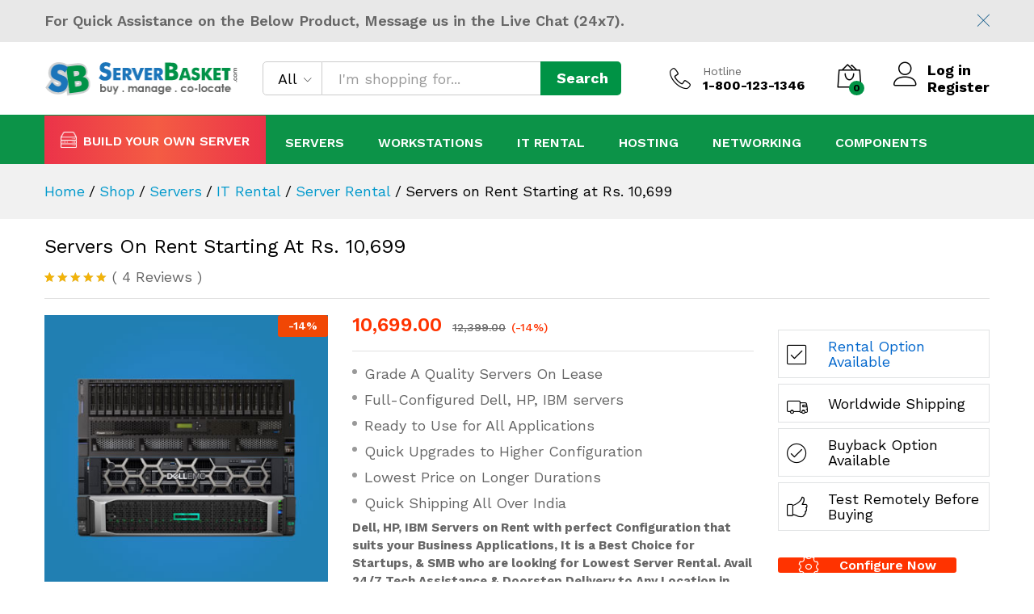

--- FILE ---
content_type: text/html; charset=UTF-8
request_url: https://www.serverbasket.com/shop/servers-on-rent-under-10000/
body_size: 53901
content:
<!DOCTYPE html>
<html lang="en-US">
<head><meta charset="UTF-8"><script>if(navigator.userAgent.match(/MSIE|Internet Explorer/i)||navigator.userAgent.match(/Trident\/7\..*?rv:11/i)){var href=document.location.href;if(!href.match(/[?&]nowprocket/)){if(href.indexOf("?")==-1){if(href.indexOf("#")==-1){document.location.href=href+"?nowprocket=1"}else{document.location.href=href.replace("#","?nowprocket=1#")}}else{if(href.indexOf("#")==-1){document.location.href=href+"&nowprocket=1"}else{document.location.href=href.replace("#","&nowprocket=1#")}}}}</script><script>(()=>{class RocketLazyLoadScripts{constructor(){this.v="2.0.4",this.userEvents=["keydown","keyup","mousedown","mouseup","mousemove","mouseover","mouseout","touchmove","touchstart","touchend","touchcancel","wheel","click","dblclick","input"],this.attributeEvents=["onblur","onclick","oncontextmenu","ondblclick","onfocus","onmousedown","onmouseenter","onmouseleave","onmousemove","onmouseout","onmouseover","onmouseup","onmousewheel","onscroll","onsubmit"]}async t(){this.i(),this.o(),/iP(ad|hone)/.test(navigator.userAgent)&&this.h(),this.u(),this.l(this),this.m(),this.k(this),this.p(this),this._(),await Promise.all([this.R(),this.L()]),this.lastBreath=Date.now(),this.S(this),this.P(),this.D(),this.O(),this.M(),await this.C(this.delayedScripts.normal),await this.C(this.delayedScripts.defer),await this.C(this.delayedScripts.async),await this.T(),await this.F(),await this.j(),await this.A(),window.dispatchEvent(new Event("rocket-allScriptsLoaded")),this.everythingLoaded=!0,this.lastTouchEnd&&await new Promise(t=>setTimeout(t,500-Date.now()+this.lastTouchEnd)),this.I(),this.H(),this.U(),this.W()}i(){this.CSPIssue=sessionStorage.getItem("rocketCSPIssue"),document.addEventListener("securitypolicyviolation",t=>{this.CSPIssue||"script-src-elem"!==t.violatedDirective||"data"!==t.blockedURI||(this.CSPIssue=!0,sessionStorage.setItem("rocketCSPIssue",!0))},{isRocket:!0})}o(){window.addEventListener("pageshow",t=>{this.persisted=t.persisted,this.realWindowLoadedFired=!0},{isRocket:!0}),window.addEventListener("pagehide",()=>{this.onFirstUserAction=null},{isRocket:!0})}h(){let t;function e(e){t=e}window.addEventListener("touchstart",e,{isRocket:!0}),window.addEventListener("touchend",function i(o){o.changedTouches[0]&&t.changedTouches[0]&&Math.abs(o.changedTouches[0].pageX-t.changedTouches[0].pageX)<10&&Math.abs(o.changedTouches[0].pageY-t.changedTouches[0].pageY)<10&&o.timeStamp-t.timeStamp<200&&(window.removeEventListener("touchstart",e,{isRocket:!0}),window.removeEventListener("touchend",i,{isRocket:!0}),"INPUT"===o.target.tagName&&"text"===o.target.type||(o.target.dispatchEvent(new TouchEvent("touchend",{target:o.target,bubbles:!0})),o.target.dispatchEvent(new MouseEvent("mouseover",{target:o.target,bubbles:!0})),o.target.dispatchEvent(new PointerEvent("click",{target:o.target,bubbles:!0,cancelable:!0,detail:1,clientX:o.changedTouches[0].clientX,clientY:o.changedTouches[0].clientY})),event.preventDefault()))},{isRocket:!0})}q(t){this.userActionTriggered||("mousemove"!==t.type||this.firstMousemoveIgnored?"keyup"===t.type||"mouseover"===t.type||"mouseout"===t.type||(this.userActionTriggered=!0,this.onFirstUserAction&&this.onFirstUserAction()):this.firstMousemoveIgnored=!0),"click"===t.type&&t.preventDefault(),t.stopPropagation(),t.stopImmediatePropagation(),"touchstart"===this.lastEvent&&"touchend"===t.type&&(this.lastTouchEnd=Date.now()),"click"===t.type&&(this.lastTouchEnd=0),this.lastEvent=t.type,t.composedPath&&t.composedPath()[0].getRootNode()instanceof ShadowRoot&&(t.rocketTarget=t.composedPath()[0]),this.savedUserEvents.push(t)}u(){this.savedUserEvents=[],this.userEventHandler=this.q.bind(this),this.userEvents.forEach(t=>window.addEventListener(t,this.userEventHandler,{passive:!1,isRocket:!0})),document.addEventListener("visibilitychange",this.userEventHandler,{isRocket:!0})}U(){this.userEvents.forEach(t=>window.removeEventListener(t,this.userEventHandler,{passive:!1,isRocket:!0})),document.removeEventListener("visibilitychange",this.userEventHandler,{isRocket:!0}),this.savedUserEvents.forEach(t=>{(t.rocketTarget||t.target).dispatchEvent(new window[t.constructor.name](t.type,t))})}m(){const t="return false",e=Array.from(this.attributeEvents,t=>"data-rocket-"+t),i="["+this.attributeEvents.join("],[")+"]",o="[data-rocket-"+this.attributeEvents.join("],[data-rocket-")+"]",s=(e,i,o)=>{o&&o!==t&&(e.setAttribute("data-rocket-"+i,o),e["rocket"+i]=new Function("event",o),e.setAttribute(i,t))};new MutationObserver(t=>{for(const n of t)"attributes"===n.type&&(n.attributeName.startsWith("data-rocket-")||this.everythingLoaded?n.attributeName.startsWith("data-rocket-")&&this.everythingLoaded&&this.N(n.target,n.attributeName.substring(12)):s(n.target,n.attributeName,n.target.getAttribute(n.attributeName))),"childList"===n.type&&n.addedNodes.forEach(t=>{if(t.nodeType===Node.ELEMENT_NODE)if(this.everythingLoaded)for(const i of[t,...t.querySelectorAll(o)])for(const t of i.getAttributeNames())e.includes(t)&&this.N(i,t.substring(12));else for(const e of[t,...t.querySelectorAll(i)])for(const t of e.getAttributeNames())this.attributeEvents.includes(t)&&s(e,t,e.getAttribute(t))})}).observe(document,{subtree:!0,childList:!0,attributeFilter:[...this.attributeEvents,...e]})}I(){this.attributeEvents.forEach(t=>{document.querySelectorAll("[data-rocket-"+t+"]").forEach(e=>{this.N(e,t)})})}N(t,e){const i=t.getAttribute("data-rocket-"+e);i&&(t.setAttribute(e,i),t.removeAttribute("data-rocket-"+e))}k(t){Object.defineProperty(HTMLElement.prototype,"onclick",{get(){return this.rocketonclick||null},set(e){this.rocketonclick=e,this.setAttribute(t.everythingLoaded?"onclick":"data-rocket-onclick","this.rocketonclick(event)")}})}S(t){function e(e,i){let o=e[i];e[i]=null,Object.defineProperty(e,i,{get:()=>o,set(s){t.everythingLoaded?o=s:e["rocket"+i]=o=s}})}e(document,"onreadystatechange"),e(window,"onload"),e(window,"onpageshow");try{Object.defineProperty(document,"readyState",{get:()=>t.rocketReadyState,set(e){t.rocketReadyState=e},configurable:!0}),document.readyState="loading"}catch(t){console.log("WPRocket DJE readyState conflict, bypassing")}}l(t){this.originalAddEventListener=EventTarget.prototype.addEventListener,this.originalRemoveEventListener=EventTarget.prototype.removeEventListener,this.savedEventListeners=[],EventTarget.prototype.addEventListener=function(e,i,o){o&&o.isRocket||!t.B(e,this)&&!t.userEvents.includes(e)||t.B(e,this)&&!t.userActionTriggered||e.startsWith("rocket-")||t.everythingLoaded?t.originalAddEventListener.call(this,e,i,o):(t.savedEventListeners.push({target:this,remove:!1,type:e,func:i,options:o}),"mouseenter"!==e&&"mouseleave"!==e||t.originalAddEventListener.call(this,e,t.savedUserEvents.push,o))},EventTarget.prototype.removeEventListener=function(e,i,o){o&&o.isRocket||!t.B(e,this)&&!t.userEvents.includes(e)||t.B(e,this)&&!t.userActionTriggered||e.startsWith("rocket-")||t.everythingLoaded?t.originalRemoveEventListener.call(this,e,i,o):t.savedEventListeners.push({target:this,remove:!0,type:e,func:i,options:o})}}J(t,e){this.savedEventListeners=this.savedEventListeners.filter(i=>{let o=i.type,s=i.target||window;return e!==o||t!==s||(this.B(o,s)&&(i.type="rocket-"+o),this.$(i),!1)})}H(){EventTarget.prototype.addEventListener=this.originalAddEventListener,EventTarget.prototype.removeEventListener=this.originalRemoveEventListener,this.savedEventListeners.forEach(t=>this.$(t))}$(t){t.remove?this.originalRemoveEventListener.call(t.target,t.type,t.func,t.options):this.originalAddEventListener.call(t.target,t.type,t.func,t.options)}p(t){let e;function i(e){return t.everythingLoaded?e:e.split(" ").map(t=>"load"===t||t.startsWith("load.")?"rocket-jquery-load":t).join(" ")}function o(o){function s(e){const s=o.fn[e];o.fn[e]=o.fn.init.prototype[e]=function(){return this[0]===window&&t.userActionTriggered&&("string"==typeof arguments[0]||arguments[0]instanceof String?arguments[0]=i(arguments[0]):"object"==typeof arguments[0]&&Object.keys(arguments[0]).forEach(t=>{const e=arguments[0][t];delete arguments[0][t],arguments[0][i(t)]=e})),s.apply(this,arguments),this}}if(o&&o.fn&&!t.allJQueries.includes(o)){const e={DOMContentLoaded:[],"rocket-DOMContentLoaded":[]};for(const t in e)document.addEventListener(t,()=>{e[t].forEach(t=>t())},{isRocket:!0});o.fn.ready=o.fn.init.prototype.ready=function(i){function s(){parseInt(o.fn.jquery)>2?setTimeout(()=>i.bind(document)(o)):i.bind(document)(o)}return"function"==typeof i&&(t.realDomReadyFired?!t.userActionTriggered||t.fauxDomReadyFired?s():e["rocket-DOMContentLoaded"].push(s):e.DOMContentLoaded.push(s)),o([])},s("on"),s("one"),s("off"),t.allJQueries.push(o)}e=o}t.allJQueries=[],o(window.jQuery),Object.defineProperty(window,"jQuery",{get:()=>e,set(t){o(t)}})}P(){const t=new Map;document.write=document.writeln=function(e){const i=document.currentScript,o=document.createRange(),s=i.parentElement;let n=t.get(i);void 0===n&&(n=i.nextSibling,t.set(i,n));const c=document.createDocumentFragment();o.setStart(c,0),c.appendChild(o.createContextualFragment(e)),s.insertBefore(c,n)}}async R(){return new Promise(t=>{this.userActionTriggered?t():this.onFirstUserAction=t})}async L(){return new Promise(t=>{document.addEventListener("DOMContentLoaded",()=>{this.realDomReadyFired=!0,t()},{isRocket:!0})})}async j(){return this.realWindowLoadedFired?Promise.resolve():new Promise(t=>{window.addEventListener("load",t,{isRocket:!0})})}M(){this.pendingScripts=[];this.scriptsMutationObserver=new MutationObserver(t=>{for(const e of t)e.addedNodes.forEach(t=>{"SCRIPT"!==t.tagName||t.noModule||t.isWPRocket||this.pendingScripts.push({script:t,promise:new Promise(e=>{const i=()=>{const i=this.pendingScripts.findIndex(e=>e.script===t);i>=0&&this.pendingScripts.splice(i,1),e()};t.addEventListener("load",i,{isRocket:!0}),t.addEventListener("error",i,{isRocket:!0}),setTimeout(i,1e3)})})})}),this.scriptsMutationObserver.observe(document,{childList:!0,subtree:!0})}async F(){await this.X(),this.pendingScripts.length?(await this.pendingScripts[0].promise,await this.F()):this.scriptsMutationObserver.disconnect()}D(){this.delayedScripts={normal:[],async:[],defer:[]},document.querySelectorAll("script[type$=rocketlazyloadscript]").forEach(t=>{t.hasAttribute("data-rocket-src")?t.hasAttribute("async")&&!1!==t.async?this.delayedScripts.async.push(t):t.hasAttribute("defer")&&!1!==t.defer||"module"===t.getAttribute("data-rocket-type")?this.delayedScripts.defer.push(t):this.delayedScripts.normal.push(t):this.delayedScripts.normal.push(t)})}async _(){await this.L();let t=[];document.querySelectorAll("script[type$=rocketlazyloadscript][data-rocket-src]").forEach(e=>{let i=e.getAttribute("data-rocket-src");if(i&&!i.startsWith("data:")){i.startsWith("//")&&(i=location.protocol+i);try{const o=new URL(i).origin;o!==location.origin&&t.push({src:o,crossOrigin:e.crossOrigin||"module"===e.getAttribute("data-rocket-type")})}catch(t){}}}),t=[...new Map(t.map(t=>[JSON.stringify(t),t])).values()],this.Y(t,"preconnect")}async G(t){if(await this.K(),!0!==t.noModule||!("noModule"in HTMLScriptElement.prototype))return new Promise(e=>{let i;function o(){(i||t).setAttribute("data-rocket-status","executed"),e()}try{if(navigator.userAgent.includes("Firefox/")||""===navigator.vendor||this.CSPIssue)i=document.createElement("script"),[...t.attributes].forEach(t=>{let e=t.nodeName;"type"!==e&&("data-rocket-type"===e&&(e="type"),"data-rocket-src"===e&&(e="src"),i.setAttribute(e,t.nodeValue))}),t.text&&(i.text=t.text),t.nonce&&(i.nonce=t.nonce),i.hasAttribute("src")?(i.addEventListener("load",o,{isRocket:!0}),i.addEventListener("error",()=>{i.setAttribute("data-rocket-status","failed-network"),e()},{isRocket:!0}),setTimeout(()=>{i.isConnected||e()},1)):(i.text=t.text,o()),i.isWPRocket=!0,t.parentNode.replaceChild(i,t);else{const i=t.getAttribute("data-rocket-type"),s=t.getAttribute("data-rocket-src");i?(t.type=i,t.removeAttribute("data-rocket-type")):t.removeAttribute("type"),t.addEventListener("load",o,{isRocket:!0}),t.addEventListener("error",i=>{this.CSPIssue&&i.target.src.startsWith("data:")?(console.log("WPRocket: CSP fallback activated"),t.removeAttribute("src"),this.G(t).then(e)):(t.setAttribute("data-rocket-status","failed-network"),e())},{isRocket:!0}),s?(t.fetchPriority="high",t.removeAttribute("data-rocket-src"),t.src=s):t.src="data:text/javascript;base64,"+window.btoa(unescape(encodeURIComponent(t.text)))}}catch(i){t.setAttribute("data-rocket-status","failed-transform"),e()}});t.setAttribute("data-rocket-status","skipped")}async C(t){const e=t.shift();return e?(e.isConnected&&await this.G(e),this.C(t)):Promise.resolve()}O(){this.Y([...this.delayedScripts.normal,...this.delayedScripts.defer,...this.delayedScripts.async],"preload")}Y(t,e){this.trash=this.trash||[];let i=!0;var o=document.createDocumentFragment();t.forEach(t=>{const s=t.getAttribute&&t.getAttribute("data-rocket-src")||t.src;if(s&&!s.startsWith("data:")){const n=document.createElement("link");n.href=s,n.rel=e,"preconnect"!==e&&(n.as="script",n.fetchPriority=i?"high":"low"),t.getAttribute&&"module"===t.getAttribute("data-rocket-type")&&(n.crossOrigin=!0),t.crossOrigin&&(n.crossOrigin=t.crossOrigin),t.integrity&&(n.integrity=t.integrity),t.nonce&&(n.nonce=t.nonce),o.appendChild(n),this.trash.push(n),i=!1}}),document.head.appendChild(o)}W(){this.trash.forEach(t=>t.remove())}async T(){try{document.readyState="interactive"}catch(t){}this.fauxDomReadyFired=!0;try{await this.K(),this.J(document,"readystatechange"),document.dispatchEvent(new Event("rocket-readystatechange")),await this.K(),document.rocketonreadystatechange&&document.rocketonreadystatechange(),await this.K(),this.J(document,"DOMContentLoaded"),document.dispatchEvent(new Event("rocket-DOMContentLoaded")),await this.K(),this.J(window,"DOMContentLoaded"),window.dispatchEvent(new Event("rocket-DOMContentLoaded"))}catch(t){console.error(t)}}async A(){try{document.readyState="complete"}catch(t){}try{await this.K(),this.J(document,"readystatechange"),document.dispatchEvent(new Event("rocket-readystatechange")),await this.K(),document.rocketonreadystatechange&&document.rocketonreadystatechange(),await this.K(),this.J(window,"load"),window.dispatchEvent(new Event("rocket-load")),await this.K(),window.rocketonload&&window.rocketonload(),await this.K(),this.allJQueries.forEach(t=>t(window).trigger("rocket-jquery-load")),await this.K(),this.J(window,"pageshow");const t=new Event("rocket-pageshow");t.persisted=this.persisted,window.dispatchEvent(t),await this.K(),window.rocketonpageshow&&window.rocketonpageshow({persisted:this.persisted})}catch(t){console.error(t)}}async K(){Date.now()-this.lastBreath>45&&(await this.X(),this.lastBreath=Date.now())}async X(){return document.hidden?new Promise(t=>setTimeout(t)):new Promise(t=>requestAnimationFrame(t))}B(t,e){return e===document&&"readystatechange"===t||(e===document&&"DOMContentLoaded"===t||(e===window&&"DOMContentLoaded"===t||(e===window&&"load"===t||e===window&&"pageshow"===t)))}static run(){(new RocketLazyLoadScripts).t()}}RocketLazyLoadScripts.run()})();</script>
<!-- Google Tag Manager -->
<script type="rocketlazyloadscript">(function(w,d,s,l,i){w[l]=w[l]||[];w[l].push({'gtm.start': new Date().getTime(),event:'gtm.js'});var f=d.getElementsByTagName(s)[0], j=d.createElement(s),dl=l!='dataLayer'?'&l='+l:'';j.async=true;j.src= 'https://www.googletagmanager.com/gtm.js?id='+i+dl;f.parentNode.insertBefore(j,f); })(window,document,'script','dataLayer','GTM-WKDVBXL');</script>
<!-- End Google Tag Manager -->
    
    <meta name="viewport" content="width=device-width, initial-scale=1">
    <link rel="pingback" href="https://www.serverbasket.com/xmlrpc.php">

		<link rel="preload" href="https://www.serverbasket.com/wp-content/themes/serverbasket/fonts/linearicons.woff2" as="font" type="font/woff2" crossorigin>
	<link rel="preload" href="https://www.serverbasket.com/wp-content/themes/serverbasket/fonts/eleganticons.woff2" as="font" type="font/woff2" crossorigin>
	<link rel="preload" href="https://www.serverbasket.com/wp-content/themes/serverbasket/fonts/ionicons.woff2" as="font" type="font/woff2" crossorigin>
	<meta name='robots' content='index, follow, max-image-preview:large, max-snippet:-1, max-video-preview:-1' />
	<style>img:is([sizes="auto" i], [sizes^="auto," i]) { contain-intrinsic-size: 3000px 1500px }</style>
	
	<!-- This site is optimized with the Yoast SEO Premium plugin v26.6 (Yoast SEO v26.6) - https://yoast.com/wordpress/plugins/seo/ -->
	<title>Low-Cost Server on Rental | Server a Rent with Free Installation</title>
<link data-rocket-prefetch href="https://fonts.googleapis.com" rel="dns-prefetch">
<link data-rocket-preload as="style" href="https://fonts.googleapis.com/css?family=Work%20Sans%3A300%2C400%2C500%2C600%2C700%7CLibre%20Baskerville%3A400%2C700&#038;subset=latin%2Clatin-ext&#038;display=swap" rel="preload">
<link href="https://fonts.googleapis.com/css?family=Work%20Sans%3A300%2C400%2C500%2C600%2C700%7CLibre%20Baskerville%3A400%2C700&#038;subset=latin%2Clatin-ext&#038;display=swap" media="print" onload="this.media=&#039;all&#039;" rel="stylesheet">
<noscript data-wpr-hosted-gf-parameters=""><link rel="stylesheet" href="https://fonts.googleapis.com/css?family=Work%20Sans%3A300%2C400%2C500%2C600%2C700%7CLibre%20Baskerville%3A400%2C700&#038;subset=latin%2Clatin-ext&#038;display=swap"></noscript><link rel="preload" data-rocket-preload as="image" href="https://www.serverbasket.com/wp-content/uploads/2016/12/Intel-Hexa-Octa-Core-Processor-Server-Rental.jpg" imagesrcset="https://www.serverbasket.com/wp-content/uploads/2016/12/Intel-Hexa-Octa-Core-Processor-Server-Rental.jpg 380w, https://www.serverbasket.com/wp-content/uploads/2016/12/Intel-Hexa-Octa-Core-Processor-Server-Rental-300x300.jpg 300w, https://www.serverbasket.com/wp-content/uploads/2016/12/Intel-Hexa-Octa-Core-Processor-Server-Rental-150x150.jpg 150w, https://www.serverbasket.com/wp-content/uploads/2016/12/Intel-Hexa-Octa-Core-Processor-Server-Rental-370x370.jpg 370w, https://www.serverbasket.com/wp-content/uploads/2016/12/Intel-Hexa-Octa-Core-Processor-Server-Rental-100x100.jpg 100w" imagesizes="(max-width: 380px) 100vw, 380px" fetchpriority="high">
	<meta name="description" content="Customized Servers On Rent Under ₹ 10,000. Get Dell, HP, IBM, Cisco, and SuperMicro Servers on Lease Online in India, Avail 24/7 Services and free Shipping All Over India!" />
	<link rel="canonical" href="https://www.serverbasket.com/shop/servers-on-rent-under-10000/" />
	<meta property="og:locale" content="en_US" />
	<meta property="og:type" content="product" />
	<meta property="og:title" content="Servers on Rent Starting at Rs. 10,699" />
	<meta property="og:description" content="Customized Servers On Rent Under ₹ 10,000. Get Dell, HP, IBM, Cisco, and SuperMicro Servers on Lease Online in India, Avail 24/7 Services and free Shipping All Over India!" />
	<meta property="og:url" content="https://www.serverbasket.com/shop/servers-on-rent-under-10000/" />
	<meta property="og:site_name" content="Serverbasket" />
	<meta property="article:modified_time" content="2025-12-11T13:07:56+00:00" />
	<meta property="og:image" content="https://www.serverbasket.com/wp-content/uploads/2016/12/Intel-Hexa-Octa-Core-Processor-Server-Rental.jpg" />
	<meta property="og:image:width" content="380" />
	<meta property="og:image:height" content="380" />
	<meta property="og:image:type" content="image/jpeg" />
	<meta name="twitter:card" content="summary_large_image" />
	<meta name="twitter:site" content="@serverbasket" />
	<script type="application/ld+json" class="yoast-schema-graph">{"@context":"https://schema.org","@graph":[{"@type":["WebPage","ItemPage"],"@id":"https://www.serverbasket.com/shop/servers-on-rent-under-10000/","url":"https://www.serverbasket.com/shop/servers-on-rent-under-10000/","name":"Low-Cost Server on Rental | Server a Rent with Free Installation","isPartOf":{"@id":"https://www.serverbasket.com/#website"},"primaryImageOfPage":{"@id":"https://www.serverbasket.com/shop/servers-on-rent-under-10000/#primaryimage"},"image":{"@id":"https://www.serverbasket.com/shop/servers-on-rent-under-10000/#primaryimage"},"thumbnailUrl":"https://www.serverbasket.com/wp-content/uploads/2016/12/Intel-Hexa-Octa-Core-Processor-Server-Rental.jpg","description":"Customized Servers On Rent Under ₹ 10,000. Get Dell, HP, IBM, Cisco, and SuperMicro Servers on Lease Online in India, Avail 24/7 Services and free Shipping All Over India!","breadcrumb":{"@id":"https://www.serverbasket.com/shop/servers-on-rent-under-10000/#breadcrumb"},"inLanguage":"en-US","potentialAction":{"@type":"BuyAction","target":"https://www.serverbasket.com/shop/servers-on-rent-under-10000/"}},{"@type":"ImageObject","inLanguage":"en-US","@id":"https://www.serverbasket.com/shop/servers-on-rent-under-10000/#primaryimage","url":"https://www.serverbasket.com/wp-content/uploads/2016/12/Intel-Hexa-Octa-Core-Processor-Server-Rental.jpg","contentUrl":"https://www.serverbasket.com/wp-content/uploads/2016/12/Intel-Hexa-Octa-Core-Processor-Server-Rental.jpg","width":380,"height":380,"caption":"Servers On Rent Starting At Rs. 10,699"},{"@type":"BreadcrumbList","@id":"https://www.serverbasket.com/shop/servers-on-rent-under-10000/#breadcrumb","itemListElement":[{"@type":"ListItem","position":1,"name":"Home","item":"https://www.serverbasket.com/"},{"@type":"ListItem","position":2,"name":"Shop","item":"https://www.serverbasket.com/shop/"},{"@type":"ListItem","position":3,"name":"Servers on Rent Starting at Rs. 10,699"}]},{"@type":"WebSite","@id":"https://www.serverbasket.com/#website","url":"https://www.serverbasket.com/","name":"Serverbasket","description":"","publisher":{"@id":"https://www.serverbasket.com/#organization"},"potentialAction":[{"@type":"SearchAction","target":{"@type":"EntryPoint","urlTemplate":"https://www.serverbasket.com/?s={search_term_string}"},"query-input":{"@type":"PropertyValueSpecification","valueRequired":true,"valueName":"search_term_string"}}],"inLanguage":"en-US"},{"@type":"Organization","@id":"https://www.serverbasket.com/#organization","name":"ServerBasket","url":"https://www.serverbasket.com/","logo":{"@type":"ImageObject","inLanguage":"en-US","@id":"https://www.serverbasket.com/#/schema/logo/image/","url":"https://www.serverbasket.com/wp-content/uploads/2020/07/Serverbasket_logo-2.png","contentUrl":"https://www.serverbasket.com/wp-content/uploads/2020/07/Serverbasket_logo-2.png","width":200,"height":41,"caption":"ServerBasket"},"image":{"@id":"https://www.serverbasket.com/#/schema/logo/image/"},"sameAs":["https://www.facebook.com/serverbasket/","https://x.com/serverbasket","https://mastodon.social/@serverbasket","https://www.linkedin.com/company/serverbasket/","https://www.youtube.com/@ServerBasket","https://www.instagram.com/serverbasket/"],"email":"sales@serverbasket.com","telephone":"+91 7337330401"}]}</script>
	<meta property="product:price:amount" content="10699.00" />
	<meta property="product:price:currency" content="INR" />
	<meta property="og:availability" content="instock" />
	<meta property="product:availability" content="instock" />
	<meta property="product:condition" content="new" />
	<!-- / Yoast SEO Premium plugin. -->


<link rel='dns-prefetch' href='//use.fontawesome.com' />
<link href='https://fonts.gstatic.com' crossorigin rel='preconnect' />
<link rel="alternate" type="application/rss+xml" title="Serverbasket &raquo; Feed" href="https://www.serverbasket.com/feed/" />
<link rel="alternate" type="application/rss+xml" title="Serverbasket &raquo; Comments Feed" href="https://www.serverbasket.com/comments/feed/" />
<link rel="alternate" type="application/rss+xml" title="Serverbasket &raquo; Servers on Rent Starting at Rs. 10,699 Comments Feed" href="https://www.serverbasket.com/shop/servers-on-rent-under-10000/feed/" />
<style id='classic-theme-styles-inline-css' type='text/css'>
/*! This file is auto-generated */
.wp-block-button__link{color:#fff;background-color:#32373c;border-radius:9999px;box-shadow:none;text-decoration:none;padding:calc(.667em + 2px) calc(1.333em + 2px);font-size:1.125em}.wp-block-file__button{background:#32373c;color:#fff;text-decoration:none}
</style>
<style id='global-styles-inline-css' type='text/css'>
:root{--wp--preset--aspect-ratio--square: 1;--wp--preset--aspect-ratio--4-3: 4/3;--wp--preset--aspect-ratio--3-4: 3/4;--wp--preset--aspect-ratio--3-2: 3/2;--wp--preset--aspect-ratio--2-3: 2/3;--wp--preset--aspect-ratio--16-9: 16/9;--wp--preset--aspect-ratio--9-16: 9/16;--wp--preset--color--black: #000000;--wp--preset--color--cyan-bluish-gray: #abb8c3;--wp--preset--color--white: #ffffff;--wp--preset--color--pale-pink: #f78da7;--wp--preset--color--vivid-red: #cf2e2e;--wp--preset--color--luminous-vivid-orange: #ff6900;--wp--preset--color--luminous-vivid-amber: #fcb900;--wp--preset--color--light-green-cyan: #7bdcb5;--wp--preset--color--vivid-green-cyan: #00d084;--wp--preset--color--pale-cyan-blue: #8ed1fc;--wp--preset--color--vivid-cyan-blue: #0693e3;--wp--preset--color--vivid-purple: #9b51e0;--wp--preset--gradient--vivid-cyan-blue-to-vivid-purple: linear-gradient(135deg,rgba(6,147,227,1) 0%,rgb(155,81,224) 100%);--wp--preset--gradient--light-green-cyan-to-vivid-green-cyan: linear-gradient(135deg,rgb(122,220,180) 0%,rgb(0,208,130) 100%);--wp--preset--gradient--luminous-vivid-amber-to-luminous-vivid-orange: linear-gradient(135deg,rgba(252,185,0,1) 0%,rgba(255,105,0,1) 100%);--wp--preset--gradient--luminous-vivid-orange-to-vivid-red: linear-gradient(135deg,rgba(255,105,0,1) 0%,rgb(207,46,46) 100%);--wp--preset--gradient--very-light-gray-to-cyan-bluish-gray: linear-gradient(135deg,rgb(238,238,238) 0%,rgb(169,184,195) 100%);--wp--preset--gradient--cool-to-warm-spectrum: linear-gradient(135deg,rgb(74,234,220) 0%,rgb(151,120,209) 20%,rgb(207,42,186) 40%,rgb(238,44,130) 60%,rgb(251,105,98) 80%,rgb(254,248,76) 100%);--wp--preset--gradient--blush-light-purple: linear-gradient(135deg,rgb(255,206,236) 0%,rgb(152,150,240) 100%);--wp--preset--gradient--blush-bordeaux: linear-gradient(135deg,rgb(254,205,165) 0%,rgb(254,45,45) 50%,rgb(107,0,62) 100%);--wp--preset--gradient--luminous-dusk: linear-gradient(135deg,rgb(255,203,112) 0%,rgb(199,81,192) 50%,rgb(65,88,208) 100%);--wp--preset--gradient--pale-ocean: linear-gradient(135deg,rgb(255,245,203) 0%,rgb(182,227,212) 50%,rgb(51,167,181) 100%);--wp--preset--gradient--electric-grass: linear-gradient(135deg,rgb(202,248,128) 0%,rgb(113,206,126) 100%);--wp--preset--gradient--midnight: linear-gradient(135deg,rgb(2,3,129) 0%,rgb(40,116,252) 100%);--wp--preset--font-size--small: 13px;--wp--preset--font-size--medium: 20px;--wp--preset--font-size--large: 36px;--wp--preset--font-size--x-large: 42px;--wp--preset--spacing--20: 0.44rem;--wp--preset--spacing--30: 0.67rem;--wp--preset--spacing--40: 1rem;--wp--preset--spacing--50: 1.5rem;--wp--preset--spacing--60: 2.25rem;--wp--preset--spacing--70: 3.38rem;--wp--preset--spacing--80: 5.06rem;--wp--preset--shadow--natural: 6px 6px 9px rgba(0, 0, 0, 0.2);--wp--preset--shadow--deep: 12px 12px 50px rgba(0, 0, 0, 0.4);--wp--preset--shadow--sharp: 6px 6px 0px rgba(0, 0, 0, 0.2);--wp--preset--shadow--outlined: 6px 6px 0px -3px rgba(255, 255, 255, 1), 6px 6px rgba(0, 0, 0, 1);--wp--preset--shadow--crisp: 6px 6px 0px rgba(0, 0, 0, 1);}:where(.is-layout-flex){gap: 0.5em;}:where(.is-layout-grid){gap: 0.5em;}body .is-layout-flex{display: flex;}.is-layout-flex{flex-wrap: wrap;align-items: center;}.is-layout-flex > :is(*, div){margin: 0;}body .is-layout-grid{display: grid;}.is-layout-grid > :is(*, div){margin: 0;}:where(.wp-block-columns.is-layout-flex){gap: 2em;}:where(.wp-block-columns.is-layout-grid){gap: 2em;}:where(.wp-block-post-template.is-layout-flex){gap: 1.25em;}:where(.wp-block-post-template.is-layout-grid){gap: 1.25em;}.has-black-color{color: var(--wp--preset--color--black) !important;}.has-cyan-bluish-gray-color{color: var(--wp--preset--color--cyan-bluish-gray) !important;}.has-white-color{color: var(--wp--preset--color--white) !important;}.has-pale-pink-color{color: var(--wp--preset--color--pale-pink) !important;}.has-vivid-red-color{color: var(--wp--preset--color--vivid-red) !important;}.has-luminous-vivid-orange-color{color: var(--wp--preset--color--luminous-vivid-orange) !important;}.has-luminous-vivid-amber-color{color: var(--wp--preset--color--luminous-vivid-amber) !important;}.has-light-green-cyan-color{color: var(--wp--preset--color--light-green-cyan) !important;}.has-vivid-green-cyan-color{color: var(--wp--preset--color--vivid-green-cyan) !important;}.has-pale-cyan-blue-color{color: var(--wp--preset--color--pale-cyan-blue) !important;}.has-vivid-cyan-blue-color{color: var(--wp--preset--color--vivid-cyan-blue) !important;}.has-vivid-purple-color{color: var(--wp--preset--color--vivid-purple) !important;}.has-black-background-color{background-color: var(--wp--preset--color--black) !important;}.has-cyan-bluish-gray-background-color{background-color: var(--wp--preset--color--cyan-bluish-gray) !important;}.has-white-background-color{background-color: var(--wp--preset--color--white) !important;}.has-pale-pink-background-color{background-color: var(--wp--preset--color--pale-pink) !important;}.has-vivid-red-background-color{background-color: var(--wp--preset--color--vivid-red) !important;}.has-luminous-vivid-orange-background-color{background-color: var(--wp--preset--color--luminous-vivid-orange) !important;}.has-luminous-vivid-amber-background-color{background-color: var(--wp--preset--color--luminous-vivid-amber) !important;}.has-light-green-cyan-background-color{background-color: var(--wp--preset--color--light-green-cyan) !important;}.has-vivid-green-cyan-background-color{background-color: var(--wp--preset--color--vivid-green-cyan) !important;}.has-pale-cyan-blue-background-color{background-color: var(--wp--preset--color--pale-cyan-blue) !important;}.has-vivid-cyan-blue-background-color{background-color: var(--wp--preset--color--vivid-cyan-blue) !important;}.has-vivid-purple-background-color{background-color: var(--wp--preset--color--vivid-purple) !important;}.has-black-border-color{border-color: var(--wp--preset--color--black) !important;}.has-cyan-bluish-gray-border-color{border-color: var(--wp--preset--color--cyan-bluish-gray) !important;}.has-white-border-color{border-color: var(--wp--preset--color--white) !important;}.has-pale-pink-border-color{border-color: var(--wp--preset--color--pale-pink) !important;}.has-vivid-red-border-color{border-color: var(--wp--preset--color--vivid-red) !important;}.has-luminous-vivid-orange-border-color{border-color: var(--wp--preset--color--luminous-vivid-orange) !important;}.has-luminous-vivid-amber-border-color{border-color: var(--wp--preset--color--luminous-vivid-amber) !important;}.has-light-green-cyan-border-color{border-color: var(--wp--preset--color--light-green-cyan) !important;}.has-vivid-green-cyan-border-color{border-color: var(--wp--preset--color--vivid-green-cyan) !important;}.has-pale-cyan-blue-border-color{border-color: var(--wp--preset--color--pale-cyan-blue) !important;}.has-vivid-cyan-blue-border-color{border-color: var(--wp--preset--color--vivid-cyan-blue) !important;}.has-vivid-purple-border-color{border-color: var(--wp--preset--color--vivid-purple) !important;}.has-vivid-cyan-blue-to-vivid-purple-gradient-background{background: var(--wp--preset--gradient--vivid-cyan-blue-to-vivid-purple) !important;}.has-light-green-cyan-to-vivid-green-cyan-gradient-background{background: var(--wp--preset--gradient--light-green-cyan-to-vivid-green-cyan) !important;}.has-luminous-vivid-amber-to-luminous-vivid-orange-gradient-background{background: var(--wp--preset--gradient--luminous-vivid-amber-to-luminous-vivid-orange) !important;}.has-luminous-vivid-orange-to-vivid-red-gradient-background{background: var(--wp--preset--gradient--luminous-vivid-orange-to-vivid-red) !important;}.has-very-light-gray-to-cyan-bluish-gray-gradient-background{background: var(--wp--preset--gradient--very-light-gray-to-cyan-bluish-gray) !important;}.has-cool-to-warm-spectrum-gradient-background{background: var(--wp--preset--gradient--cool-to-warm-spectrum) !important;}.has-blush-light-purple-gradient-background{background: var(--wp--preset--gradient--blush-light-purple) !important;}.has-blush-bordeaux-gradient-background{background: var(--wp--preset--gradient--blush-bordeaux) !important;}.has-luminous-dusk-gradient-background{background: var(--wp--preset--gradient--luminous-dusk) !important;}.has-pale-ocean-gradient-background{background: var(--wp--preset--gradient--pale-ocean) !important;}.has-electric-grass-gradient-background{background: var(--wp--preset--gradient--electric-grass) !important;}.has-midnight-gradient-background{background: var(--wp--preset--gradient--midnight) !important;}.has-small-font-size{font-size: var(--wp--preset--font-size--small) !important;}.has-medium-font-size{font-size: var(--wp--preset--font-size--medium) !important;}.has-large-font-size{font-size: var(--wp--preset--font-size--large) !important;}.has-x-large-font-size{font-size: var(--wp--preset--font-size--x-large) !important;}
:where(.wp-block-post-template.is-layout-flex){gap: 1.25em;}:where(.wp-block-post-template.is-layout-grid){gap: 1.25em;}
:where(.wp-block-columns.is-layout-flex){gap: 2em;}:where(.wp-block-columns.is-layout-grid){gap: 2em;}
:root :where(.wp-block-pullquote){font-size: 1.5em;line-height: 1.6;}
</style>
<link data-minify="1" rel='stylesheet' id='sb-frontend-style-css' href='https://www.serverbasket.com/wp-content/cache/min/1/wp-content/plugins/sb-banner/includes/frontend-style.css?ver=1769428811' type='text/css' media='all' />
<link data-minify="1" rel='stylesheet' id='vc-font-awesome-css' href='https://www.serverbasket.com/wp-content/cache/min/1/wp-content/plugins/vc-icon-box/css/font-awesome.min.css?ver=1769428811' type='text/css' media='all' />
<link data-minify="1" rel='stylesheet' id='vc-icon-box-css' href='https://www.serverbasket.com/wp-content/cache/min/1/wp-content/plugins/vc-icon-box/css/style.css?ver=1769428811' type='text/css' media='all' />
<link rel='stylesheet' id='wcpa-datetime-css' href='https://www.serverbasket.com/wp-content/plugins/woo-custom-product-addons-pro/assets/plugins/datetimepicker/jquery.datetimepicker.min.css?ver=4.1.4' type='text/css' media='all' />
<link rel='stylesheet' id='wcpa-colorpicker-css' href='https://www.serverbasket.com/wp-content/plugins/woo-custom-product-addons-pro/assets/plugins/spectrum/spectrum.min.css?ver=4.1.4' type='text/css' media='all' />
<link rel='stylesheet' id='wcpa-frontend-css' href='https://www.serverbasket.com/wp-content/cache/background-css/1/www.serverbasket.com/wp-content/plugins/woo-custom-product-addons-pro/assets/css/frontend.min.css?ver=4.1.4&wpr_t=1769780611' type='text/css' media='all' />
<link data-minify="1" rel='stylesheet' id='woocommerce-general-css' href='https://www.serverbasket.com/wp-content/cache/background-css/1/www.serverbasket.com/wp-content/cache/min/1/wp-content/plugins/woocommerce/assets/css/woocommerce.css?ver=1769428811&wpr_t=1769780611' type='text/css' media='all' />
<style id='woocommerce-inline-inline-css' type='text/css'>
.woocommerce form .form-row .required { visibility: visible; }
</style>
<link data-minify="1" rel='stylesheet' id='brands-styles-css' href='https://www.serverbasket.com/wp-content/cache/min/1/wp-content/plugins/woocommerce/assets/css/brands.css?ver=1769428811' type='text/css' media='all' />

<link data-minify="1" rel='stylesheet' id='linearicons-css' href='https://www.serverbasket.com/wp-content/cache/min/1/wp-content/themes/serverbasket/css/linearicons.min.css?ver=1769428811' type='text/css' media='all' />
<link data-minify="1" rel='stylesheet' id='ionicons-css' href='https://www.serverbasket.com/wp-content/cache/min/1/wp-content/themes/serverbasket/css/ionicons.min.css?ver=1769428811' type='text/css' media='all' />
<link data-minify="1" rel='stylesheet' id='eleganticons-css' href='https://www.serverbasket.com/wp-content/cache/min/1/wp-content/themes/serverbasket/css/eleganticons.min.css?ver=1769428811' type='text/css' media='all' />
<link data-minify="1" rel='stylesheet' id='font-awesome-css' href='https://www.serverbasket.com/wp-content/cache/min/1/wp-content/themes/serverbasket/css/font-awesome.min.css?ver=1769428811' type='text/css' media='all' />
<style id='font-awesome-inline-css' type='text/css'>
[data-font="FontAwesome"]:before {font-family: 'FontAwesome' !important;content: attr(data-icon) !important;speak: none !important;font-weight: normal !important;font-variant: normal !important;text-transform: none !important;line-height: 1 !important;font-style: normal !important;-webkit-font-smoothing: antialiased !important;-moz-osx-font-smoothing: grayscale !important;}
</style>
<link rel='stylesheet' id='bootstrap-css' href='https://www.serverbasket.com/wp-content/themes/serverbasket/css/bootstrap.min.css?ver=3.3.7' type='text/css' media='all' />
<link data-minify="1" rel='stylesheet' id='martfury-css' href='https://www.serverbasket.com/wp-content/cache/min/1/wp-content/themes/serverbasket/style.css?ver=1769428811' type='text/css' media='all' />
<style id='martfury-inline-css' type='text/css'>
.site-header .logo img  {height:50px; }.top-promotion {background-color: #e8e8e8;}.mf-product-loop-hover-4 ul.products li.product .product-inner:hover .mf-product-price-box a.button { background-color: #cccccc}	/* Color Scheme */

	/* Color */

	body {
		--mf-primary-color: #009345;
		--mf-background-primary-color: #009345;
		--mf-border-primary-color: #009345;
	}

	.widget_shopping_cart_content .woocommerce-mini-cart__buttons .checkout,
	 .header-layout-4 .topbar:not(.header-bar),
	 .header-layout-3 .topbar:not(.header-bar){
		background-color: #008436;
	}

body{font-size: 18;font-weight: 400;line-height: 1.6;color: #666;text-transform: none;}h1{font-size: 36px;font-weight: 700;line-height: 1.2;letter-spacing: 0px;color: #000;text-transform: capitalize;}.entry-content h2, .woocommerce div.product .woocommerce-tabs .panel h2{font-size: 30px;font-weight: 700;line-height: 1.2;letter-spacing: 0px;color: #000;text-transform: capitalize;}h3{font-family: "-apple-system, BlinkMacSystemFont, "Segoe UI", Roboto, Oxygen-Sans, Ubuntu, Cantarell, "Helvetica Neue", sans-serif";font-size: 24px;font-weight: 400;line-height: 1.2;letter-spacing: 0px;color: #000;text-transform: capitalize;}.entry-content h5, .woocommerce div.product .woocommerce-tabs .panel h5{font-size: 16px;font-weight: 700;line-height: 1.2;letter-spacing: 0px;color: #000;text-transform: none;}.entry-content h6, .woocommerce div.product .woocommerce-tabs .panel h6{font-size: 12px;font-weight: 700;line-height: 1.2;letter-spacing: 0px;color: #000;text-transform: none;}.site-header .primary-nav > ul > li > a, .site-header .products-cats-menu .menu > li > a{font-size: 16px;text-transform: none;}.site-header .menu .is-mega-menu .dropdown-submenu .menu-item-mega > a{font-size: 14px;color: #0c9348;}.site-header .menu li li a{font-size: 13px;font-weight: 500;color: #000000;text-transform: initial;}.site-footer{font-size: 15px;color: #666;}.site-footer .footer-widgets .widget .widget-title{font-size: 16px;color: #000;}	h1{font-family:, Arial, sans-serif}h1.vc_custom_heading{font-weight:700}	h2{font-family:, Arial, sans-serif}h2.vc_custom_heading{font-weight:700}	h3{font-family:-apple-system, BlinkMacSystemFont, "Segoe UI", Roboto, Oxygen-Sans, Ubuntu, Cantarell, "Helvetica Neue", sans-serif, Arial, sans-serif}h3.vc_custom_heading{font-weight:regular}	h4{font-family:, Arial, sans-serif}	h5{font-family:, Arial, sans-serif}h5.vc_custom_heading{font-weight:700}	h6{font-family:, Arial, sans-serif}h6.vc_custom_heading{font-weight:700}.woocommerce .ribbons .ribbon.featured {background-color:#1e73be}.header-layout-3 #site-header .products-cats-menu:before, .header-layout-1 #site-header .products-cats-menu:before{background-color:#1e73be}#site-header .main-menu{background-color:#0c9348}#site-header .header-bar a, #site-header .recently-viewed .recently-title,#site-header:not(.minimized) .main-menu .products-cats-menu .cats-menu-title .text, #site-header:not(.minimized) .main-menu .products-cats-menu .cats-menu-title, #site-header .main-menu .primary-nav > ul > li > a, #site-header .main-menu .header-bar,#site-header .header-bar #lang_sel  > ul > li > a, #site-header .header-bar .lang_sel > ul > li > a, #site-header .header-bar #lang_sel > ul > li > a:after, #site-header .header-bar .lang_sel > ul > li > a:after, #site-header .header-bar .mf-currency-widget .current:after,#site-header .header-bar ul.menu > li.menu-item-has-children > a:after, .header-layout-9 .site-header .header-wishlist a {color:#ffffff}#site-header .header-bar .mf-currency-widget ul li a, #site-header .header-bar #lang_sel ul ul li a {color: #666}.site-footer .footer-layout {background-color:#2d2d2d}.site-footer h1, .site-footer h2, .site-footer h3, .site-footer h4, .site-footer h5, .site-footer h6, .site-footer .widget .widget-title {color:#ffffff}.site-footer, .site-footer .footer-widgets .widget ul li a, .site-footer .footer-copyright,.site-footer .footer-links .widget_nav_menu ul li a, .site-footer .footer-payments .text {color:#ffffff}.site-footer .footer-widgets .widget ul li a:hover,.site-footer .footer-links .widget_nav_menu ul li a:hover {color:#7ce8ad}.site-footer .footer-widgets .widget ul li a:before, .site-footer .footer-links .widget_nav_menu ul li a:before{background-color:#7ce8ad}
</style>
<link rel='stylesheet' id='photoswipe-css' href='https://www.serverbasket.com/wp-content/cache/background-css/1/www.serverbasket.com/wp-content/plugins/woocommerce/assets/css/photoswipe/photoswipe.min.css?ver=10.3.7&wpr_t=1769780611' type='text/css' media='all' />
<link rel='stylesheet' id='photoswipe-default-skin-css' href='https://www.serverbasket.com/wp-content/cache/background-css/1/www.serverbasket.com/wp-content/plugins/woocommerce/assets/css/photoswipe/default-skin/default-skin.min.css?ver=10.3.7&wpr_t=1769780611' type='text/css' media='all' />
<link data-minify="1" rel='stylesheet' id='font-awesome-5-css' href='https://www.serverbasket.com/wp-content/cache/min/1/releases/v5.2.0/css/all.css?ver=1769428811' type='text/css' media='all' />
<link rel='stylesheet' id='tablepress-default-css' href='https://www.serverbasket.com/wp-content/tablepress-combined.min.css?ver=789' type='text/css' media='all' />
<link rel='stylesheet' id='font-awesome-shims-css' href='https://www.serverbasket.com/wp-content/plugins/woocommerce-product-faq-manager/libs/font-awesome/v4-shims.min.css?ver=1.4.6' type='text/css' media='all' />
<link data-minify="1" rel='stylesheet' id='wpfm-animate-css' href='https://www.serverbasket.com/wp-content/cache/min/1/wp-content/plugins/woocommerce-product-faq-manager/libs/animate/animate.css?ver=1769428811' type='text/css' media='all' />
<link data-minify="1" rel='stylesheet' id='wpfm-frontend-css' href='https://www.serverbasket.com/wp-content/cache/background-css/1/www.serverbasket.com/wp-content/cache/min/1/wp-content/plugins/woocommerce-product-faq-manager/assets/styles/frontend.css?ver=1769428811&wpr_t=1769780611' type='text/css' media='all' />
<link data-minify="1" rel='stylesheet' id='js_composer_front-css' href='https://www.serverbasket.com/wp-content/cache/background-css/1/www.serverbasket.com/wp-content/cache/min/1/wp-content/plugins/js_composer/assets/css/js_composer.min.css?ver=1769428811&wpr_t=1769780611' type='text/css' media='all' />
<link data-minify="1" rel='stylesheet' id='js_composer_custom_css-css' href='https://www.serverbasket.com/wp-content/cache/min/1/wp-content/uploads/js_composer/custom.css?ver=1769428811' type='text/css' media='all' />
<link data-minify="1" rel='stylesheet' id='bsf-Defaults-css' href='https://www.serverbasket.com/wp-content/cache/min/1/wp-content/uploads/smile_fonts/Defaults/Defaults.css?ver=1769428811' type='text/css' media='all' />
<link data-minify="1" rel='stylesheet' id='guaven_woos-css' href='https://www.serverbasket.com/wp-content/cache/min/1/wp-content/plugins/woo-search-box/public/assets/guaven_woos.css?ver=1769428811' type='text/css' media='all' />
<link data-minify="1" rel='stylesheet' id='guaven_woos_layout-css' href='https://www.serverbasket.com/wp-content/cache/min/1/wp-content/plugins/woo-search-box/public/assets/gws_layouts/list_text.css?ver=1769428811' type='text/css' media='all' />
<link data-minify="1" rel='stylesheet' id='dhvc-woocommerce-page-css' href='https://www.serverbasket.com/wp-content/cache/min/1/wp-content/plugins/dhvc-woocommerce-page/assets/css/style.css?ver=1769428811' type='text/css' media='all' />
<style id='rocket-lazyload-inline-css' type='text/css'>
.rll-youtube-player{position:relative;padding-bottom:56.23%;height:0;overflow:hidden;max-width:100%;}.rll-youtube-player:focus-within{outline: 2px solid currentColor;outline-offset: 5px;}.rll-youtube-player iframe{position:absolute;top:0;left:0;width:100%;height:100%;z-index:100;background:0 0}.rll-youtube-player img{bottom:0;display:block;left:0;margin:auto;max-width:100%;width:100%;position:absolute;right:0;top:0;border:none;height:auto;-webkit-transition:.4s all;-moz-transition:.4s all;transition:.4s all}.rll-youtube-player img:hover{-webkit-filter:brightness(75%)}.rll-youtube-player .play{height:100%;width:100%;left:0;top:0;position:absolute;background:var(--wpr-bg-e623faa0-f3b8-42d2-87a9-bce4e21dbf38) no-repeat center;background-color: transparent !important;cursor:pointer;border:none;}.wp-embed-responsive .wp-has-aspect-ratio .rll-youtube-player{position:absolute;padding-bottom:0;width:100%;height:100%;top:0;bottom:0;left:0;right:0}
</style>
<script type="text/template" id="tmpl-variation-template">
	<div class="woocommerce-variation-description">{{{ data.variation.variation_description }}}</div>
	<div class="woocommerce-variation-price">{{{ data.variation.price_html }}}</div>
	<div class="woocommerce-variation-availability">{{{ data.variation.availability_html }}}</div>
</script>
<script type="text/template" id="tmpl-unavailable-variation-template">
	<p role="alert">Sorry, this product is unavailable. Please choose a different combination.</p>
</script>
<script type="text/javascript" id="jquery-core-js-extra">
/* <![CDATA[ */
var WpfmFrontendData = {"title":"WooCommerce Product Faq Manager","url":"https:\/\/1.envato.market\/wpfm-wp","verified":"1"};
/* ]]> */
</script>
<script type="text/javascript" src="https://www.serverbasket.com/wp-includes/js/jquery/jquery.min.js?ver=3.7.1" id="jquery-core-js" data-rocket-defer defer></script>
<script type="text/javascript" src="https://www.serverbasket.com/wp-includes/js/jquery/jquery-migrate.min.js?ver=3.4.1" id="jquery-migrate-js" data-rocket-defer defer></script>
<script type="rocketlazyloadscript" data-rocket-type="text/javascript" data-rocket-src="https://www.serverbasket.com/wp-content/plugins/woocommerce/assets/js/zoom/jquery.zoom.min.js?ver=1.7.21-wc.10.3.7" id="wc-zoom-js" defer="defer" data-wp-strategy="defer"></script>
<script type="rocketlazyloadscript" data-rocket-type="text/javascript" data-rocket-src="https://www.serverbasket.com/wp-content/plugins/woocommerce/assets/js/flexslider/jquery.flexslider.min.js?ver=2.7.2-wc.10.3.7" id="wc-flexslider-js" defer="defer" data-wp-strategy="defer"></script>
<script type="text/javascript" id="wc-single-product-js-extra">
/* <![CDATA[ */
var wc_single_product_params = {"i18n_required_rating_text":"Please select a rating","i18n_rating_options":["1 of 5 stars","2 of 5 stars","3 of 5 stars","4 of 5 stars","5 of 5 stars"],"i18n_product_gallery_trigger_text":"View full-screen image gallery","review_rating_required":"yes","flexslider":{"rtl":false,"animation":"slide","smoothHeight":true,"directionNav":false,"controlNav":"thumbnails","slideshow":false,"animationSpeed":500,"animationLoop":false,"allowOneSlide":false},"zoom_enabled":"","zoom_options":[],"photoswipe_enabled":"","photoswipe_options":{"shareEl":false,"closeOnScroll":false,"history":false,"hideAnimationDuration":0,"showAnimationDuration":0},"flexslider_enabled":"1"};
/* ]]> */
</script>
<script type="rocketlazyloadscript" data-rocket-type="text/javascript" data-rocket-src="https://www.serverbasket.com/wp-content/plugins/woocommerce/assets/js/frontend/single-product.min.js?ver=10.3.7" id="wc-single-product-js" defer="defer" data-wp-strategy="defer"></script>
<script type="rocketlazyloadscript" data-rocket-type="text/javascript" data-rocket-src="https://www.serverbasket.com/wp-content/plugins/woocommerce/assets/js/jquery-blockui/jquery.blockUI.min.js?ver=2.7.0-wc.10.3.7" id="wc-jquery-blockui-js" defer="defer" data-wp-strategy="defer"></script>
<script type="rocketlazyloadscript" data-rocket-type="text/javascript" data-rocket-src="https://www.serverbasket.com/wp-content/plugins/woocommerce/assets/js/js-cookie/js.cookie.min.js?ver=2.1.4-wc.10.3.7" id="wc-js-cookie-js" defer="defer" data-wp-strategy="defer"></script>
<script type="text/javascript" id="woocommerce-js-extra">
/* <![CDATA[ */
var woocommerce_params = {"ajax_url":"\/wp-admin\/admin-ajax.php","wc_ajax_url":"\/?wc-ajax=%%endpoint%%","i18n_password_show":"Show password","i18n_password_hide":"Hide password"};
/* ]]> */
</script>
<script type="rocketlazyloadscript" data-rocket-type="text/javascript" data-rocket-src="https://www.serverbasket.com/wp-content/plugins/woocommerce/assets/js/frontend/woocommerce.min.js?ver=10.3.7" id="woocommerce-js" defer="defer" data-wp-strategy="defer"></script>
<!--[if lt IE 9]>
<script type="text/javascript" src="https://www.serverbasket.com/wp-content/themes/serverbasket/js/plugins/html5shiv.min.js?ver=3.7.2" id="html5shiv-js"></script>
<![endif]-->
<!--[if lt IE 9]>
<script type="text/javascript" src="https://www.serverbasket.com/wp-content/themes/serverbasket/js/plugins/respond.min.js?ver=1.4.2" id="respond-js"></script>
<![endif]-->
<script type="rocketlazyloadscript" data-rocket-type="text/javascript" data-rocket-src="https://www.serverbasket.com/wp-includes/js/underscore.min.js?ver=1.13.7" id="underscore-js" data-rocket-defer defer></script>
<script type="text/javascript" id="wp-util-js-extra">
/* <![CDATA[ */
var _wpUtilSettings = {"ajax":{"url":"\/wp-admin\/admin-ajax.php"}};
/* ]]> */
</script>
<script type="rocketlazyloadscript" data-rocket-type="text/javascript" data-rocket-src="https://www.serverbasket.com/wp-includes/js/wp-util.min.js?ver=6.8.3" id="wp-util-js" data-rocket-defer defer></script>
<script type="text/javascript" id="wc-add-to-cart-variation-js-extra">
/* <![CDATA[ */
var wc_add_to_cart_variation_params = {"wc_ajax_url":"\/?wc-ajax=%%endpoint%%","i18n_no_matching_variations_text":"Sorry, no products matched your selection. Please choose a different combination.","i18n_make_a_selection_text":"Please select some product options before adding this product to your cart.","i18n_unavailable_text":"Sorry, this product is unavailable. Please choose a different combination.","i18n_reset_alert_text":"Your selection has been reset. Please select some product options before adding this product to your cart."};
/* ]]> */
</script>
<script type="rocketlazyloadscript" data-rocket-type="text/javascript" data-rocket-src="https://www.serverbasket.com/wp-content/plugins/woocommerce/assets/js/frontend/add-to-cart-variation.min.js?ver=10.3.7" id="wc-add-to-cart-variation-js" defer="defer" data-wp-strategy="defer"></script>
<script type="rocketlazyloadscript" data-rocket-type="text/javascript" data-rocket-src="https://www.serverbasket.com/wp-content/themes/serverbasket/js/plugins/waypoints.min.js?ver=2.0.2" id="waypoints-js" data-rocket-defer defer></script>
<script type="text/javascript" id="wc-cart-fragments-js-extra">
/* <![CDATA[ */
var wc_cart_fragments_params = {"ajax_url":"\/wp-admin\/admin-ajax.php","wc_ajax_url":"\/?wc-ajax=%%endpoint%%","cart_hash_key":"wc_cart_hash_28bca5011f0e67deba0d7d1d0eb73f7e","fragment_name":"wc_fragments_28bca5011f0e67deba0d7d1d0eb73f7e","request_timeout":"5000"};
/* ]]> */
</script>
<script type="rocketlazyloadscript" data-rocket-type="text/javascript" data-rocket-src="https://www.serverbasket.com/wp-content/plugins/woocommerce/assets/js/frontend/cart-fragments.min.js?ver=10.3.7" id="wc-cart-fragments-js" defer="defer" data-wp-strategy="defer"></script>
<script type="rocketlazyloadscript"></script><link rel="https://api.w.org/" href="https://www.serverbasket.com/wp-json/" /><link rel="alternate" title="JSON" type="application/json" href="https://www.serverbasket.com/wp-json/wp/v2/product/34500" /><link rel="EditURI" type="application/rsd+xml" title="RSD" href="https://www.serverbasket.com/xmlrpc.php?rsd" />
<meta name="generator" content="WordPress 6.8.3" />
<meta name="generator" content="WooCommerce 10.3.7" />
<link rel='shortlink' href='https://www.serverbasket.com/?p=34500' />
<link rel="alternate" title="oEmbed (JSON)" type="application/json+oembed" href="https://www.serverbasket.com/wp-json/oembed/1.0/embed?url=https%3A%2F%2Fwww.serverbasket.com%2Fshop%2Fservers-on-rent-under-10000%2F" />
<link rel="alternate" title="oEmbed (XML)" type="text/xml+oembed" href="https://www.serverbasket.com/wp-json/oembed/1.0/embed?url=https%3A%2F%2Fwww.serverbasket.com%2Fshop%2Fservers-on-rent-under-10000%2F&#038;format=xml" />
<style>.woocommerce-product-gallery{ opacity: 1 !important; }</style>	<noscript><style>.woocommerce-product-gallery{ opacity: 1 !important; }</style></noscript>
	<style type="text/css">div.bwl_acc_container h2.acc_trigger_red_theme{background: #FF3E3E; color: #FFFFFF; }div.bwl_acc_container h2.acc_trigger_red_theme a,div.bwl_acc_container h2.acc_trigger_red_theme a:hover{background: #FF3E3E; color: #FFFFFF; }div.bwl_acc_container h2.acc_trigger_red_theme a:before {content: "\f067";}div.bwl_acc_container h2.acc_trigger_red_theme a:hover:before {content: "\f067";}div.bwl_acc_container h2.active_red_theme a:before {content: "\f068";} div.bwl_acc_container h2.active_red_theme a:hover:before {content: "\f068";}div.bwl_acc_container h2.active_red_theme{background: #FF1A1A; }div.bwl_acc_container h2.active_red_theme a,div.bwl_acc_container h2.active_red_theme a:hover{background: #FF1A1A; color: #FFFFFF; }div.bwl_acc_container h2.active_red_theme a:hover:before,content: "\f068";}div.bwl_acc_container div.acc_container_red_theme{background: #F8F8F8;color: #2c2c2c;}div.bwl_acc_container h2.acc_trigger_blue_theme{background: #116597; color: #FFFFFF; }div.bwl_acc_container h2.acc_trigger_blue_theme a,div.bwl_acc_container h2.acc_trigger_blue_theme a:hover{background: #116597; color: #FFFFFF; }div.bwl_acc_container h2.acc_trigger_blue_theme a:before {content: "\f067";}div.bwl_acc_container h2.acc_trigger_blue_theme a:hover:before {content: "\f067";}div.bwl_acc_container h2.active_blue_theme a:before {content: "\f068";} div.bwl_acc_container h2.active_blue_theme a:hover:before {content: "\f068";}div.bwl_acc_container h2.active_blue_theme{background: #157ebc; }div.bwl_acc_container h2.active_blue_theme a,div.bwl_acc_container h2.active_blue_theme a:hover{background: #157ebc; color: #FFFFFF; }div.bwl_acc_container h2.active_blue_theme a:hover:before,content: "\f068";}div.bwl_acc_container div.acc_container_blue_theme{background: #F8F8F8;color: #2c2c2c;}div.bwl_acc_container h2.acc_trigger_green_theme{background: #3F9C3D; color: #FFFFFF; }div.bwl_acc_container h2.acc_trigger_green_theme a,div.bwl_acc_container h2.acc_trigger_green_theme a:hover{background: #3F9C3D; color: #FFFFFF; }div.bwl_acc_container h2.acc_trigger_green_theme a:before {content: "\f067";}div.bwl_acc_container h2.acc_trigger_green_theme a:hover:before {content: "\f067";}div.bwl_acc_container h2.active_green_theme a:before {content: "\f068";} div.bwl_acc_container h2.active_green_theme a:hover:before {content: "\f068";}div.bwl_acc_container h2.active_green_theme{background: #4bb847; }div.bwl_acc_container h2.active_green_theme a,div.bwl_acc_container h2.active_green_theme a:hover{background: #4bb847; color: #FFFFFF; }div.bwl_acc_container h2.active_green_theme a:hover:before,content: "\f068";}div.bwl_acc_container div.acc_container_green_theme{background: #F8F8F8;color: #2c2c2c;}div.bwl_acc_container h2.acc_trigger_orange_theme{background: #f45000; color: #FFFFFF; }div.bwl_acc_container h2.acc_trigger_orange_theme a,div.bwl_acc_container h2.acc_trigger_orange_theme a:hover{background: #f45000; color: #FFFFFF; }div.bwl_acc_container h2.acc_trigger_orange_theme a:before {content: "\f067";}div.bwl_acc_container h2.acc_trigger_orange_theme a:hover:before {content: "\f067";}div.bwl_acc_container h2.active_orange_theme a:before {content: "\f068";} div.bwl_acc_container h2.active_orange_theme a:hover:before {content: "\f068";}div.bwl_acc_container h2.active_orange_theme{background: #ff732f; }div.bwl_acc_container h2.active_orange_theme a,div.bwl_acc_container h2.active_orange_theme a:hover{background: #ff732f; color: #FFFFFF; }div.bwl_acc_container h2.active_orange_theme a:hover:before,content: "\f068";}div.bwl_acc_container div.acc_container_orange_theme{background: #F8F8F8;color: #2c2c2c;}div.bwl_acc_container h2.acc_trigger_yellow_theme{background: #FFE033; color: #2C2C2C; }div.bwl_acc_container h2.acc_trigger_yellow_theme a,div.bwl_acc_container h2.acc_trigger_yellow_theme a:hover{background: #FFE033; color: #2C2C2C; }div.bwl_acc_container h2.acc_trigger_yellow_theme a:before {content: "\f067";}div.bwl_acc_container h2.acc_trigger_yellow_theme a:hover:before {content: "\f067";}div.bwl_acc_container h2.active_yellow_theme a:before {content: "\f068";} div.bwl_acc_container h2.active_yellow_theme a:hover:before {content: "\f068";}div.bwl_acc_container h2.active_yellow_theme{background: #FFEB79; }div.bwl_acc_container h2.active_yellow_theme a,div.bwl_acc_container h2.active_yellow_theme a:hover{background: #FFEB79; color: #2C2C2C; }div.bwl_acc_container h2.active_yellow_theme a:hover:before,content: "\f068";}div.bwl_acc_container div.acc_container_yellow_theme{background: #F8F8F8;color: #2C2C2C;}.acc_container { display: block !important; } .bwl_acc_container { background-color: #f7f7f7; color: #333; } .acc_trigger { background-color: #77b300; color: white; padding: 10px; margin: 5px 0px; cursor: pointer; } .acc_container { padding: 10px; border: 1px solid #ddd; } .accordion_search_container { margin-bottom: 20px; } .accordion_search_input_box { width: 100%; padding: 10px; margin-bottom: 20px; box-sizing: border-box; } .accordion_search_container { display: none; } div.bwl_acc_container .acc_container .block { padding: 0px 0px 10px 20px; } div.bwl_acc_container .acc_container { background: #fff; border: none; clear: both; display: none; margin: 0 0 0px; overflow: hidden; padding: 0; } p { margin-top: 0; margin-bottom: 0px; } div.bwl_acc_container h2.acc_trigger_green_theme a, div.bwl_acc_container h2.acc_trigger_green_theme a:hover { background: #fff; color: #3F9C3D; }</style><script type="rocketlazyloadscript" data-rocket-type="text/javascript">var bwpfm_display_faq_counter= 1;var bwpfm_highlight_bg= "#FEF5CB";var bwpfm_highlight_color= "#2C2C2C";var bwpfm_txt_nothing_found= "Nothing Found !";var bwpfm_txt_item_found= "Item(s) Found!";</script><meta name="generator" content="Powered by WPBakery Page Builder - drag and drop page builder for WordPress."/>
<link rel="icon" href="https://www.serverbasket.com/wp-content/uploads/2016/05/cropped-favicon-1-32x32.png" sizes="32x32" />
<link rel="icon" href="https://www.serverbasket.com/wp-content/uploads/2016/05/cropped-favicon-1-192x192.png" sizes="192x192" />
<link rel="apple-touch-icon" href="https://www.serverbasket.com/wp-content/uploads/2016/05/cropped-favicon-1-180x180.png" />
<meta name="msapplication-TileImage" content="https://www.serverbasket.com/wp-content/uploads/2016/05/cropped-favicon-1-270x270.png" />
<style id="kirki-inline-styles"></style><style type="text/css" data-type="vc_shortcodes-default-css">.vc_do_custom_heading{margin-bottom:0.625rem;margin-top:0;}.vc_do_custom_heading{margin-bottom:0.625rem;margin-top:0;}.vc_do_custom_heading{margin-bottom:0.625rem;margin-top:0;}</style><noscript><style> .wpb_animate_when_almost_visible { opacity: 1; }</style></noscript><noscript><style id="rocket-lazyload-nojs-css">.rll-youtube-player, [data-lazy-src]{display:none !important;}</style></noscript>	<link data-minify="1" rel='stylesheet' href='https://www.serverbasket.com/wp-content/cache/min/1/sbcss0606224.css?ver=1769428811' type='text/css'/>

<style id="rocket-lazyrender-inline-css">[data-wpr-lazyrender] {content-visibility: auto;}</style><style id="wpr-lazyload-bg-container"></style><style id="wpr-lazyload-bg-exclusion"></style>
<noscript>
<style id="wpr-lazyload-bg-nostyle">.wcpa_img_mag{--wpr-bg-049de6b7-d147-46a0-8f01-0d659e89b596: url('https://www.serverbasket.com/wp-content/plugins/woo-custom-product-addons-pro/assets/img/magnifier_white.png');}.wcpa_drag_drop .wcpa-upload-area .upload-area-title-thumb-style .upload-area-title-thumb-inner::before{--wpr-bg-732af399-a60f-4919-af50-e9a9a2518482: url('https://www.serverbasket.com/wp-content/plugins/woo-custom-product-addons-pro/assets/img/upload-blue.svg');}.wcpa_drag_drop .wcpa-upload-area .upload-area-title::before{--wpr-bg-fa15182f-6689-425a-9630-7fb3f03ce432: url('https://www.serverbasket.com/wp-content/plugins/woo-custom-product-addons-pro/assets/img/upload.svg');}.wcpa_drag_drop .wcpa-upload-area .thumbnail .wcpa_remove_image{--wpr-bg-6b0ad4ea-2e34-4ec2-b7f7-12f3967deb60: url('https://www.serverbasket.com/wp-content/plugins/woo-custom-product-addons-pro/assets/img/close.svg');}.woocommerce .blockUI.blockOverlay::before{--wpr-bg-e7b51098-1867-4437-b99e-1b97db161576: url('https://www.serverbasket.com/wp-content/plugins/woocommerce/assets/images/icons/loader.svg');}.woocommerce .loader::before{--wpr-bg-a01d2a2e-4f41-4293-99a9-54cb9e921367: url('https://www.serverbasket.com/wp-content/plugins/woocommerce/assets/images/icons/loader.svg');}#add_payment_method #payment div.payment_box .wc-credit-card-form-card-cvc.visa,#add_payment_method #payment div.payment_box .wc-credit-card-form-card-expiry.visa,#add_payment_method #payment div.payment_box .wc-credit-card-form-card-number.visa,.woocommerce-cart #payment div.payment_box .wc-credit-card-form-card-cvc.visa,.woocommerce-cart #payment div.payment_box .wc-credit-card-form-card-expiry.visa,.woocommerce-cart #payment div.payment_box .wc-credit-card-form-card-number.visa,.woocommerce-checkout #payment div.payment_box .wc-credit-card-form-card-cvc.visa,.woocommerce-checkout #payment div.payment_box .wc-credit-card-form-card-expiry.visa,.woocommerce-checkout #payment div.payment_box .wc-credit-card-form-card-number.visa{--wpr-bg-0606d7fb-6089-407d-bda8-d07e0ce3aae0: url('https://www.serverbasket.com/wp-content/plugins/woocommerce/assets/images/icons/credit-cards/visa.svg');}#add_payment_method #payment div.payment_box .wc-credit-card-form-card-cvc.mastercard,#add_payment_method #payment div.payment_box .wc-credit-card-form-card-expiry.mastercard,#add_payment_method #payment div.payment_box .wc-credit-card-form-card-number.mastercard,.woocommerce-cart #payment div.payment_box .wc-credit-card-form-card-cvc.mastercard,.woocommerce-cart #payment div.payment_box .wc-credit-card-form-card-expiry.mastercard,.woocommerce-cart #payment div.payment_box .wc-credit-card-form-card-number.mastercard,.woocommerce-checkout #payment div.payment_box .wc-credit-card-form-card-cvc.mastercard,.woocommerce-checkout #payment div.payment_box .wc-credit-card-form-card-expiry.mastercard,.woocommerce-checkout #payment div.payment_box .wc-credit-card-form-card-number.mastercard{--wpr-bg-826601b5-d618-413a-89e2-011083682bf7: url('https://www.serverbasket.com/wp-content/plugins/woocommerce/assets/images/icons/credit-cards/mastercard.svg');}#add_payment_method #payment div.payment_box .wc-credit-card-form-card-cvc.laser,#add_payment_method #payment div.payment_box .wc-credit-card-form-card-expiry.laser,#add_payment_method #payment div.payment_box .wc-credit-card-form-card-number.laser,.woocommerce-cart #payment div.payment_box .wc-credit-card-form-card-cvc.laser,.woocommerce-cart #payment div.payment_box .wc-credit-card-form-card-expiry.laser,.woocommerce-cart #payment div.payment_box .wc-credit-card-form-card-number.laser,.woocommerce-checkout #payment div.payment_box .wc-credit-card-form-card-cvc.laser,.woocommerce-checkout #payment div.payment_box .wc-credit-card-form-card-expiry.laser,.woocommerce-checkout #payment div.payment_box .wc-credit-card-form-card-number.laser{--wpr-bg-3a5ecfac-9f24-4a0e-9598-46d3b3be5aeb: url('https://www.serverbasket.com/wp-content/plugins/woocommerce/assets/images/icons/credit-cards/laser.svg');}#add_payment_method #payment div.payment_box .wc-credit-card-form-card-cvc.dinersclub,#add_payment_method #payment div.payment_box .wc-credit-card-form-card-expiry.dinersclub,#add_payment_method #payment div.payment_box .wc-credit-card-form-card-number.dinersclub,.woocommerce-cart #payment div.payment_box .wc-credit-card-form-card-cvc.dinersclub,.woocommerce-cart #payment div.payment_box .wc-credit-card-form-card-expiry.dinersclub,.woocommerce-cart #payment div.payment_box .wc-credit-card-form-card-number.dinersclub,.woocommerce-checkout #payment div.payment_box .wc-credit-card-form-card-cvc.dinersclub,.woocommerce-checkout #payment div.payment_box .wc-credit-card-form-card-expiry.dinersclub,.woocommerce-checkout #payment div.payment_box .wc-credit-card-form-card-number.dinersclub{--wpr-bg-3ed76f22-3260-4493-b352-74a2b43a9fbe: url('https://www.serverbasket.com/wp-content/plugins/woocommerce/assets/images/icons/credit-cards/diners.svg');}#add_payment_method #payment div.payment_box .wc-credit-card-form-card-cvc.maestro,#add_payment_method #payment div.payment_box .wc-credit-card-form-card-expiry.maestro,#add_payment_method #payment div.payment_box .wc-credit-card-form-card-number.maestro,.woocommerce-cart #payment div.payment_box .wc-credit-card-form-card-cvc.maestro,.woocommerce-cart #payment div.payment_box .wc-credit-card-form-card-expiry.maestro,.woocommerce-cart #payment div.payment_box .wc-credit-card-form-card-number.maestro,.woocommerce-checkout #payment div.payment_box .wc-credit-card-form-card-cvc.maestro,.woocommerce-checkout #payment div.payment_box .wc-credit-card-form-card-expiry.maestro,.woocommerce-checkout #payment div.payment_box .wc-credit-card-form-card-number.maestro{--wpr-bg-c65565c0-e673-49e0-b692-6408c1dd0ba7: url('https://www.serverbasket.com/wp-content/plugins/woocommerce/assets/images/icons/credit-cards/maestro.svg');}#add_payment_method #payment div.payment_box .wc-credit-card-form-card-cvc.jcb,#add_payment_method #payment div.payment_box .wc-credit-card-form-card-expiry.jcb,#add_payment_method #payment div.payment_box .wc-credit-card-form-card-number.jcb,.woocommerce-cart #payment div.payment_box .wc-credit-card-form-card-cvc.jcb,.woocommerce-cart #payment div.payment_box .wc-credit-card-form-card-expiry.jcb,.woocommerce-cart #payment div.payment_box .wc-credit-card-form-card-number.jcb,.woocommerce-checkout #payment div.payment_box .wc-credit-card-form-card-cvc.jcb,.woocommerce-checkout #payment div.payment_box .wc-credit-card-form-card-expiry.jcb,.woocommerce-checkout #payment div.payment_box .wc-credit-card-form-card-number.jcb{--wpr-bg-51ef298f-aa7a-41de-a899-70337c00ba54: url('https://www.serverbasket.com/wp-content/plugins/woocommerce/assets/images/icons/credit-cards/jcb.svg');}#add_payment_method #payment div.payment_box .wc-credit-card-form-card-cvc.amex,#add_payment_method #payment div.payment_box .wc-credit-card-form-card-expiry.amex,#add_payment_method #payment div.payment_box .wc-credit-card-form-card-number.amex,.woocommerce-cart #payment div.payment_box .wc-credit-card-form-card-cvc.amex,.woocommerce-cart #payment div.payment_box .wc-credit-card-form-card-expiry.amex,.woocommerce-cart #payment div.payment_box .wc-credit-card-form-card-number.amex,.woocommerce-checkout #payment div.payment_box .wc-credit-card-form-card-cvc.amex,.woocommerce-checkout #payment div.payment_box .wc-credit-card-form-card-expiry.amex,.woocommerce-checkout #payment div.payment_box .wc-credit-card-form-card-number.amex{--wpr-bg-d801c374-bfd8-4748-9b38-2938f05ba9fb: url('https://www.serverbasket.com/wp-content/plugins/woocommerce/assets/images/icons/credit-cards/amex.svg');}#add_payment_method #payment div.payment_box .wc-credit-card-form-card-cvc.discover,#add_payment_method #payment div.payment_box .wc-credit-card-form-card-expiry.discover,#add_payment_method #payment div.payment_box .wc-credit-card-form-card-number.discover,.woocommerce-cart #payment div.payment_box .wc-credit-card-form-card-cvc.discover,.woocommerce-cart #payment div.payment_box .wc-credit-card-form-card-expiry.discover,.woocommerce-cart #payment div.payment_box .wc-credit-card-form-card-number.discover,.woocommerce-checkout #payment div.payment_box .wc-credit-card-form-card-cvc.discover,.woocommerce-checkout #payment div.payment_box .wc-credit-card-form-card-expiry.discover,.woocommerce-checkout #payment div.payment_box .wc-credit-card-form-card-number.discover{--wpr-bg-cd6c5ccf-eb55-4ca9-b6e1-fb5057bfea97: url('https://www.serverbasket.com/wp-content/plugins/woocommerce/assets/images/icons/credit-cards/discover.svg');}button.pswp__button{--wpr-bg-de190018-87ed-4ff9-b76c-a04effdf51aa: url('https://www.serverbasket.com/wp-content/plugins/woocommerce/assets/css/photoswipe/default-skin/default-skin.png');}.pswp__button,.pswp__button--arrow--left:before,.pswp__button--arrow--right:before{--wpr-bg-8a4efc5f-6f3f-41ff-bd59-901fdb8ef8e7: url('https://www.serverbasket.com/wp-content/plugins/woocommerce/assets/css/photoswipe/default-skin/default-skin.png');}.pswp__preloader--active .pswp__preloader__icn{--wpr-bg-bea51ab8-51f5-4cbb-9d15-dcdca4e78453: url('https://www.serverbasket.com/wp-content/plugins/woocommerce/assets/css/photoswipe/default-skin/preloader.gif');}.pswp--svg .pswp__button,.pswp--svg .pswp__button--arrow--left:before,.pswp--svg .pswp__button--arrow--right:before{--wpr-bg-e6308670-dbb7-4668-9daf-7c93c3663d73: url('https://www.serverbasket.com/wp-content/plugins/woocommerce/assets/css/photoswipe/default-skin/default-skin.svg');}div.bwl_acc_container .search_icon{--wpr-bg-83ad85ab-e75a-42af-b0b8-07b2b0d34240: url('https://www.serverbasket.com/wp-content/plugins/woocommerce-product-faq-manager/assets/images/search.39079034.png');}div.bwl_acc_container .load{--wpr-bg-8c12fa19-c9f1-4db8-97f0-c48c0af5ce87: url('https://www.serverbasket.com/wp-content/plugins/woocommerce-product-faq-manager/assets/images/loader.20cf8d3d.gif');}.wpb_address_book i.icon,option.wpb_address_book{--wpr-bg-cb96179b-9411-4ea3-9b09-93fbe0f593f3: url('https://www.serverbasket.com/wp-content/plugins/js_composer/assets/images/icons/address-book.png');}.wpb_alarm_clock i.icon,option.wpb_alarm_clock{--wpr-bg-9f2e0e53-a5a3-45f5-a815-c2c008196bc1: url('https://www.serverbasket.com/wp-content/plugins/js_composer/assets/images/icons/alarm-clock.png');}.wpb_anchor i.icon,option.wpb_anchor{--wpr-bg-5fecce2d-886a-4c46-813a-35019506c368: url('https://www.serverbasket.com/wp-content/plugins/js_composer/assets/images/icons/anchor.png');}.wpb_application_image i.icon,option.wpb_application_image{--wpr-bg-b2a10229-ce02-4e3c-8d7a-0595039f789a: url('https://www.serverbasket.com/wp-content/plugins/js_composer/assets/images/icons/application-image.png');}.wpb_arrow i.icon,option.wpb_arrow{--wpr-bg-462b81df-23ac-4822-831b-494c0f91eac9: url('https://www.serverbasket.com/wp-content/plugins/js_composer/assets/images/icons/arrow.png');}.wpb_asterisk i.icon,option.wpb_asterisk{--wpr-bg-695b8a43-917a-4a1b-a585-6277183e20bd: url('https://www.serverbasket.com/wp-content/plugins/js_composer/assets/images/icons/asterisk.png');}.wpb_hammer i.icon,option.wpb_hammer{--wpr-bg-2e55644f-06b8-4294-8338-393fa70bc253: url('https://www.serverbasket.com/wp-content/plugins/js_composer/assets/images/icons/auction-hammer.png');}.wpb_balloon i.icon,option.wpb_balloon{--wpr-bg-6ba4bd8f-8eab-40b4-8dca-e935c8ecdb52: url('https://www.serverbasket.com/wp-content/plugins/js_composer/assets/images/icons/balloon.png');}.wpb_balloon_buzz i.icon,option.wpb_balloon_buzz{--wpr-bg-061dcb8e-e645-4640-80bc-5a0b014b5c5c: url('https://www.serverbasket.com/wp-content/plugins/js_composer/assets/images/icons/balloon-buzz.png');}.wpb_balloon_facebook i.icon,option.wpb_balloon_facebook{--wpr-bg-1732787d-bac6-42a8-a49b-c15ac3fb24e0: url('https://www.serverbasket.com/wp-content/plugins/js_composer/assets/images/icons/balloon-facebook.png');}.wpb_balloon_twitter i.icon,option.wpb_balloon_twitter{--wpr-bg-40b521f2-efff-48a0-b0b3-dbd7cc51ff69: url('https://www.serverbasket.com/wp-content/plugins/js_composer/assets/images/icons/balloon-twitter.png');}.wpb_battery i.icon,option.wpb_battery{--wpr-bg-1f2e3384-7ebb-44c7-8e21-30320c90531a: url('https://www.serverbasket.com/wp-content/plugins/js_composer/assets/images/icons/battery-full.png');}.wpb_binocular i.icon,option.wpb_binocular{--wpr-bg-ba7e82aa-1a85-4f03-91e4-f4181b28b50d: url('https://www.serverbasket.com/wp-content/plugins/js_composer/assets/images/icons/binocular.png');}.wpb_document_excel i.icon,option.wpb_document_excel{--wpr-bg-b6273909-32e7-46a8-b6fc-ad0dd86db683: url('https://www.serverbasket.com/wp-content/plugins/js_composer/assets/images/icons/blue-document-excel.png');}.wpb_document_image i.icon,option.wpb_document_image{--wpr-bg-a2f45cf7-aa41-452b-a86f-d09b5b9139f2: url('https://www.serverbasket.com/wp-content/plugins/js_composer/assets/images/icons/blue-document-image.png');}.wpb_document_music i.icon,option.wpb_document_music{--wpr-bg-2a117bcd-da40-4321-b4dd-cc14dd410ed4: url('https://www.serverbasket.com/wp-content/plugins/js_composer/assets/images/icons/blue-document-music.png');}.wpb_document_office i.icon,option.wpb_document_office{--wpr-bg-f7404daa-c185-4b15-b461-3a3e9ecbad6d: url('https://www.serverbasket.com/wp-content/plugins/js_composer/assets/images/icons/blue-document-office.png');}.wpb_document_pdf i.icon,option.wpb_document_pdf{--wpr-bg-72207731-acf9-4d02-9469-82682debcb6b: url('https://www.serverbasket.com/wp-content/plugins/js_composer/assets/images/icons/blue-document-pdf.png');}.wpb_document_powerpoint i.icon,option.wpb_document_powerpoint{--wpr-bg-55451bd8-02aa-4eac-8994-2fcc5bc80e49: url('https://www.serverbasket.com/wp-content/plugins/js_composer/assets/images/icons/blue-document-powerpoint.png');}.wpb_document_word i.icon,option.wpb_document_word{--wpr-bg-d0aafc79-6621-405e-bf98-b5a65c4c2115: url('https://www.serverbasket.com/wp-content/plugins/js_composer/assets/images/icons/blue-document-word.png');}.wpb_bookmark i.icon,option.wpb_bookmark{--wpr-bg-2d3c3d8e-ddaf-497d-acf8-5c1966bf2cdf: url('https://www.serverbasket.com/wp-content/plugins/js_composer/assets/images/icons/bookmark.png');}.wpb_camcorder i.icon,option.wpb_camcorder{--wpr-bg-8e33fb7d-da9c-4fe9-a9cc-ba3eb01b1fae: url('https://www.serverbasket.com/wp-content/plugins/js_composer/assets/images/icons/camcorder.png');}.wpb_camera i.icon,option.wpb_camera{--wpr-bg-8bbfd629-5022-4a0b-be12-f237b6ba7885: url('https://www.serverbasket.com/wp-content/plugins/js_composer/assets/images/icons/camera.png');}.wpb_chart i.icon,option.wpb_chart{--wpr-bg-dc0cbad6-a6eb-4e2d-8832-f4028947911a: url('https://www.serverbasket.com/wp-content/plugins/js_composer/assets/images/icons/chart.png');}.wpb_chart_pie i.icon,option.wpb_chart_pie{--wpr-bg-bd681c94-dc74-4694-9524-b439ed2a2437: url('https://www.serverbasket.com/wp-content/plugins/js_composer/assets/images/icons/chart-pie.png');}.wpb_clock i.icon,option.wpb_clock{--wpr-bg-2ab5b8ab-5097-4297-87f2-1bd40ba688ce: url('https://www.serverbasket.com/wp-content/plugins/js_composer/assets/images/icons/clock.png');}.wpb_play i.icon,option.wpb_play{--wpr-bg-dec466d9-93ea-4b59-91af-8385f9ff3927: url('https://www.serverbasket.com/wp-content/plugins/js_composer/assets/images/icons/control.png');}.wpb_fire i.icon,option.wpb_fire{--wpr-bg-3f177ef4-7413-4ffc-aaf6-aa3c35b66f76: url('https://www.serverbasket.com/wp-content/plugins/js_composer/assets/images/icons/fire.png');}.wpb_heart i.icon,option.wpb_heart{--wpr-bg-1d213347-bdd2-459e-9a03-f9086e18d5c7: url('https://www.serverbasket.com/wp-content/plugins/js_composer/assets/images/icons/heart.png');}.wpb_mail i.icon,option.wpb_mail{--wpr-bg-318e9e7f-ac07-4a45-a900-8b701cd9469d: url('https://www.serverbasket.com/wp-content/plugins/js_composer/assets/images/icons/mail.png');}.wpb_shield i.icon,option.wpb_shield{--wpr-bg-6287a5c1-9a3c-44bc-b047-9989847edf9a: url('https://www.serverbasket.com/wp-content/plugins/js_composer/assets/images/icons/plus-shield.png');}.wpb_video i.icon,option.wpb_video{--wpr-bg-5585f3a0-1849-4d80-ab22-28ce863da3aa: url('https://www.serverbasket.com/wp-content/plugins/js_composer/assets/images/icons/video.png');}.vc-spinner:before{--wpr-bg-a6d795aa-a9e9-4a6a-a310-6e54d92bf372: url('https://www.serverbasket.com/wp-content/plugins/js_composer/assets/images/spinner.gif');}.vc_pixel_icon-alert{--wpr-bg-d02e7c6b-3da9-40c6-8b62-203af8a8fd3e: url('https://www.serverbasket.com/wp-content/plugins/js_composer/assets/vc/alert.png');}.vc_pixel_icon-info{--wpr-bg-ba78e6eb-bf37-42f0-864a-84b5e0d01b71: url('https://www.serverbasket.com/wp-content/plugins/js_composer/assets/vc/info.png');}.vc_pixel_icon-tick{--wpr-bg-2f799476-0a7a-47db-8057-3206ac3f0050: url('https://www.serverbasket.com/wp-content/plugins/js_composer/assets/vc/tick.png');}.vc_pixel_icon-explanation{--wpr-bg-5bf6e69e-1572-4094-8161-57a0ff6b8c8b: url('https://www.serverbasket.com/wp-content/plugins/js_composer/assets/vc/exclamation.png');}.vc_pixel_icon-address_book{--wpr-bg-f3b24eb7-2c38-46fb-800f-c692e2a9c221: url('https://www.serverbasket.com/wp-content/plugins/js_composer/assets/images/icons/address-book.png');}.vc_pixel_icon-alarm_clock{--wpr-bg-5c393312-5bbb-4a8b-a8ca-c1d6eed657c3: url('https://www.serverbasket.com/wp-content/plugins/js_composer/assets/images/icons/alarm-clock.png');}.vc_pixel_icon-anchor{--wpr-bg-393aee8d-0528-4e23-b431-cbf92a47dd7b: url('https://www.serverbasket.com/wp-content/plugins/js_composer/assets/images/icons/anchor.png');}.vc_pixel_icon-application_image{--wpr-bg-493efc9a-1e5f-4e3e-8654-ce91218ed56c: url('https://www.serverbasket.com/wp-content/plugins/js_composer/assets/images/icons/application-image.png');}.vc_pixel_icon-arrow{--wpr-bg-d7c192ce-3893-49ab-a084-d67fa49f777a: url('https://www.serverbasket.com/wp-content/plugins/js_composer/assets/images/icons/arrow.png');}.vc_pixel_icon-asterisk{--wpr-bg-b462e994-25cd-404a-a3b1-10377a358575: url('https://www.serverbasket.com/wp-content/plugins/js_composer/assets/images/icons/asterisk.png');}.vc_pixel_icon-hammer{--wpr-bg-51bfbd01-c470-4565-8a30-b5428497e0af: url('https://www.serverbasket.com/wp-content/plugins/js_composer/assets/images/icons/auction-hammer.png');}.vc_pixel_icon-balloon{--wpr-bg-51fc8cb0-0f12-4e34-a287-88f3e4f2c274: url('https://www.serverbasket.com/wp-content/plugins/js_composer/assets/images/icons/balloon.png');}.vc_pixel_icon-balloon_buzz{--wpr-bg-045d2213-5361-4050-baa2-97720d68b9c6: url('https://www.serverbasket.com/wp-content/plugins/js_composer/assets/images/icons/balloon-buzz.png');}.vc_pixel_icon-balloon_facebook{--wpr-bg-9740d7d9-4394-4572-8923-9253640dfaee: url('https://www.serverbasket.com/wp-content/plugins/js_composer/assets/images/icons/balloon-facebook.png');}.vc_pixel_icon-balloon_twitter{--wpr-bg-43097880-b355-4e20-8004-5641d5ee3e38: url('https://www.serverbasket.com/wp-content/plugins/js_composer/assets/images/icons/balloon-twitter.png');}.vc_pixel_icon-battery{--wpr-bg-a5313f30-1a3a-4750-8c19-f65a00de68bd: url('https://www.serverbasket.com/wp-content/plugins/js_composer/assets/images/icons/battery-full.png');}.vc_pixel_icon-binocular{--wpr-bg-eda9546d-688f-452d-8e6f-3af81b8204ba: url('https://www.serverbasket.com/wp-content/plugins/js_composer/assets/images/icons/binocular.png');}.vc_pixel_icon-document_excel{--wpr-bg-c847e9e6-8cdb-462d-addb-3af041ca70d5: url('https://www.serverbasket.com/wp-content/plugins/js_composer/assets/images/icons/blue-document-excel.png');}.vc_pixel_icon-document_image{--wpr-bg-d8242f9c-fd3d-4064-b403-e59234728943: url('https://www.serverbasket.com/wp-content/plugins/js_composer/assets/images/icons/blue-document-image.png');}.vc_pixel_icon-document_music{--wpr-bg-8321cfc2-9463-4bb2-be57-9be17ebe0687: url('https://www.serverbasket.com/wp-content/plugins/js_composer/assets/images/icons/blue-document-music.png');}.vc_pixel_icon-document_office{--wpr-bg-ad7d7ccb-e53e-4c25-86df-efbd951b9519: url('https://www.serverbasket.com/wp-content/plugins/js_composer/assets/images/icons/blue-document-office.png');}.vc_pixel_icon-document_pdf{--wpr-bg-893c49c4-74a0-4a96-ac00-e1b97d9b80f6: url('https://www.serverbasket.com/wp-content/plugins/js_composer/assets/images/icons/blue-document-pdf.png');}.vc_pixel_icon-document_powerpoint{--wpr-bg-ccd83847-2145-48c6-8452-14285077e2f9: url('https://www.serverbasket.com/wp-content/plugins/js_composer/assets/images/icons/blue-document-powerpoint.png');}.vc_pixel_icon-document_word{--wpr-bg-5b3abe03-27b9-446a-9c80-604663e81dd6: url('https://www.serverbasket.com/wp-content/plugins/js_composer/assets/images/icons/blue-document-word.png');}.vc_pixel_icon-bookmark{--wpr-bg-67ddc311-e520-4acc-8768-679141f2cc5d: url('https://www.serverbasket.com/wp-content/plugins/js_composer/assets/images/icons/bookmark.png');}.vc_pixel_icon-camcorder{--wpr-bg-0d519b28-d433-497e-8a03-3483468d4257: url('https://www.serverbasket.com/wp-content/plugins/js_composer/assets/images/icons/camcorder.png');}.vc_pixel_icon-camera{--wpr-bg-03b9a08a-35b3-47be-8d21-9a7c68c53a7c: url('https://www.serverbasket.com/wp-content/plugins/js_composer/assets/images/icons/camera.png');}.vc_pixel_icon-chart{--wpr-bg-243fb437-6ce0-4ece-8d93-074d21b508fe: url('https://www.serverbasket.com/wp-content/plugins/js_composer/assets/images/icons/chart.png');}.vc_pixel_icon-chart_pie{--wpr-bg-230b7336-7aa6-4e0c-9681-cd2f5acaa00f: url('https://www.serverbasket.com/wp-content/plugins/js_composer/assets/images/icons/chart-pie.png');}.vc_pixel_icon-clock{--wpr-bg-6dd02db9-c9ba-4a9b-a7e9-952778203ef0: url('https://www.serverbasket.com/wp-content/plugins/js_composer/assets/images/icons/clock.png');}.vc_pixel_icon-play{--wpr-bg-90e95d14-eea5-49ee-bcfb-b8e14fd39531: url('https://www.serverbasket.com/wp-content/plugins/js_composer/assets/images/icons/control.png');}.vc_pixel_icon-fire{--wpr-bg-ca7b559d-76d7-43bb-b95a-6aff6bc09aa0: url('https://www.serverbasket.com/wp-content/plugins/js_composer/assets/images/icons/fire.png');}.vc_pixel_icon-heart{--wpr-bg-ded6b664-df9f-461e-8d54-8d8c61a8b642: url('https://www.serverbasket.com/wp-content/plugins/js_composer/assets/images/icons/heart.png');}.vc_pixel_icon-mail{--wpr-bg-a16028ec-a1fd-4f28-ba79-d94ba4bbaa5f: url('https://www.serverbasket.com/wp-content/plugins/js_composer/assets/images/icons/mail.png');}.vc_pixel_icon-shield{--wpr-bg-89fb3f29-698b-436c-b738-64101b5272ef: url('https://www.serverbasket.com/wp-content/plugins/js_composer/assets/images/icons/plus-shield.png');}.vc_pixel_icon-video{--wpr-bg-d15697c5-a9a9-41ba-bd62-4e5ecd71bb0c: url('https://www.serverbasket.com/wp-content/plugins/js_composer/assets/images/icons/video.png');}.wpb_accordion .wpb_accordion_wrapper .ui-state-active .ui-icon,.wpb_accordion .wpb_accordion_wrapper .ui-state-default .ui-icon{--wpr-bg-7419283a-8988-40ca-8b0d-2276ea066ed8: url('https://www.serverbasket.com/wp-content/plugins/js_composer/assets/images/toggle_open.png');}.wpb_accordion .wpb_accordion_wrapper .ui-state-active .ui-icon{--wpr-bg-c3a3fb9f-e084-4c43-b6f0-4fa2714b4731: url('https://www.serverbasket.com/wp-content/plugins/js_composer/assets/images/toggle_close.png');}.wpb_flickr_widget p.flickr_stream_wrap a{--wpr-bg-72bb95a0-11ed-42a4-bda0-b82d99bb9191: url('https://www.serverbasket.com/wp-content/plugins/js_composer/assets/images/flickr.png');}.vc-spinner.vc-spinner-complete:before{--wpr-bg-fa44b813-92b7-4423-95f9-f774369a56c1: url('https://www.serverbasket.com/wp-content/plugins/js_composer/assets/vc/tick.png');}.vc-spinner.vc-spinner-failed:before{--wpr-bg-9eaa72ad-f320-48e0-b434-6cb3f3a596c6: url('https://www.serverbasket.com/wp-content/plugins/js_composer/assets/vc/remove.png');}.rll-youtube-player .play{--wpr-bg-e623faa0-f3b8-42d2-87a9-bce4e21dbf38: url('https://www.serverbasket.com/wp-content/plugins/wp-rocket/assets/img/youtube.png');}</style>
</noscript>
<script type="application/javascript">const rocket_pairs = [{"selector":".wcpa_img_mag","style":".wcpa_img_mag{--wpr-bg-049de6b7-d147-46a0-8f01-0d659e89b596: url('https:\/\/www.serverbasket.com\/wp-content\/plugins\/woo-custom-product-addons-pro\/assets\/img\/magnifier_white.png');}","hash":"049de6b7-d147-46a0-8f01-0d659e89b596","url":"https:\/\/www.serverbasket.com\/wp-content\/plugins\/woo-custom-product-addons-pro\/assets\/img\/magnifier_white.png"},{"selector":".wcpa_drag_drop .wcpa-upload-area .upload-area-title-thumb-style .upload-area-title-thumb-inner","style":".wcpa_drag_drop .wcpa-upload-area .upload-area-title-thumb-style .upload-area-title-thumb-inner::before{--wpr-bg-732af399-a60f-4919-af50-e9a9a2518482: url('https:\/\/www.serverbasket.com\/wp-content\/plugins\/woo-custom-product-addons-pro\/assets\/img\/upload-blue.svg');}","hash":"732af399-a60f-4919-af50-e9a9a2518482","url":"https:\/\/www.serverbasket.com\/wp-content\/plugins\/woo-custom-product-addons-pro\/assets\/img\/upload-blue.svg"},{"selector":".wcpa_drag_drop .wcpa-upload-area .upload-area-title","style":".wcpa_drag_drop .wcpa-upload-area .upload-area-title::before{--wpr-bg-fa15182f-6689-425a-9630-7fb3f03ce432: url('https:\/\/www.serverbasket.com\/wp-content\/plugins\/woo-custom-product-addons-pro\/assets\/img\/upload.svg');}","hash":"fa15182f-6689-425a-9630-7fb3f03ce432","url":"https:\/\/www.serverbasket.com\/wp-content\/plugins\/woo-custom-product-addons-pro\/assets\/img\/upload.svg"},{"selector":".wcpa_drag_drop .wcpa-upload-area .thumbnail .wcpa_remove_image","style":".wcpa_drag_drop .wcpa-upload-area .thumbnail .wcpa_remove_image{--wpr-bg-6b0ad4ea-2e34-4ec2-b7f7-12f3967deb60: url('https:\/\/www.serverbasket.com\/wp-content\/plugins\/woo-custom-product-addons-pro\/assets\/img\/close.svg');}","hash":"6b0ad4ea-2e34-4ec2-b7f7-12f3967deb60","url":"https:\/\/www.serverbasket.com\/wp-content\/plugins\/woo-custom-product-addons-pro\/assets\/img\/close.svg"},{"selector":".woocommerce .blockUI.blockOverlay","style":".woocommerce .blockUI.blockOverlay::before{--wpr-bg-e7b51098-1867-4437-b99e-1b97db161576: url('https:\/\/www.serverbasket.com\/wp-content\/plugins\/woocommerce\/assets\/images\/icons\/loader.svg');}","hash":"e7b51098-1867-4437-b99e-1b97db161576","url":"https:\/\/www.serverbasket.com\/wp-content\/plugins\/woocommerce\/assets\/images\/icons\/loader.svg"},{"selector":".woocommerce .loader","style":".woocommerce .loader::before{--wpr-bg-a01d2a2e-4f41-4293-99a9-54cb9e921367: url('https:\/\/www.serverbasket.com\/wp-content\/plugins\/woocommerce\/assets\/images\/icons\/loader.svg');}","hash":"a01d2a2e-4f41-4293-99a9-54cb9e921367","url":"https:\/\/www.serverbasket.com\/wp-content\/plugins\/woocommerce\/assets\/images\/icons\/loader.svg"},{"selector":"#add_payment_method #payment div.payment_box .wc-credit-card-form-card-cvc.visa,#add_payment_method #payment div.payment_box .wc-credit-card-form-card-expiry.visa,#add_payment_method #payment div.payment_box .wc-credit-card-form-card-number.visa,.woocommerce-cart #payment div.payment_box .wc-credit-card-form-card-cvc.visa,.woocommerce-cart #payment div.payment_box .wc-credit-card-form-card-expiry.visa,.woocommerce-cart #payment div.payment_box .wc-credit-card-form-card-number.visa,.woocommerce-checkout #payment div.payment_box .wc-credit-card-form-card-cvc.visa,.woocommerce-checkout #payment div.payment_box .wc-credit-card-form-card-expiry.visa,.woocommerce-checkout #payment div.payment_box .wc-credit-card-form-card-number.visa","style":"#add_payment_method #payment div.payment_box .wc-credit-card-form-card-cvc.visa,#add_payment_method #payment div.payment_box .wc-credit-card-form-card-expiry.visa,#add_payment_method #payment div.payment_box .wc-credit-card-form-card-number.visa,.woocommerce-cart #payment div.payment_box .wc-credit-card-form-card-cvc.visa,.woocommerce-cart #payment div.payment_box .wc-credit-card-form-card-expiry.visa,.woocommerce-cart #payment div.payment_box .wc-credit-card-form-card-number.visa,.woocommerce-checkout #payment div.payment_box .wc-credit-card-form-card-cvc.visa,.woocommerce-checkout #payment div.payment_box .wc-credit-card-form-card-expiry.visa,.woocommerce-checkout #payment div.payment_box .wc-credit-card-form-card-number.visa{--wpr-bg-0606d7fb-6089-407d-bda8-d07e0ce3aae0: url('https:\/\/www.serverbasket.com\/wp-content\/plugins\/woocommerce\/assets\/images\/icons\/credit-cards\/visa.svg');}","hash":"0606d7fb-6089-407d-bda8-d07e0ce3aae0","url":"https:\/\/www.serverbasket.com\/wp-content\/plugins\/woocommerce\/assets\/images\/icons\/credit-cards\/visa.svg"},{"selector":"#add_payment_method #payment div.payment_box .wc-credit-card-form-card-cvc.mastercard,#add_payment_method #payment div.payment_box .wc-credit-card-form-card-expiry.mastercard,#add_payment_method #payment div.payment_box .wc-credit-card-form-card-number.mastercard,.woocommerce-cart #payment div.payment_box .wc-credit-card-form-card-cvc.mastercard,.woocommerce-cart #payment div.payment_box .wc-credit-card-form-card-expiry.mastercard,.woocommerce-cart #payment div.payment_box .wc-credit-card-form-card-number.mastercard,.woocommerce-checkout #payment div.payment_box .wc-credit-card-form-card-cvc.mastercard,.woocommerce-checkout #payment div.payment_box .wc-credit-card-form-card-expiry.mastercard,.woocommerce-checkout #payment div.payment_box .wc-credit-card-form-card-number.mastercard","style":"#add_payment_method #payment div.payment_box .wc-credit-card-form-card-cvc.mastercard,#add_payment_method #payment div.payment_box .wc-credit-card-form-card-expiry.mastercard,#add_payment_method #payment div.payment_box .wc-credit-card-form-card-number.mastercard,.woocommerce-cart #payment div.payment_box .wc-credit-card-form-card-cvc.mastercard,.woocommerce-cart #payment div.payment_box .wc-credit-card-form-card-expiry.mastercard,.woocommerce-cart #payment div.payment_box .wc-credit-card-form-card-number.mastercard,.woocommerce-checkout #payment div.payment_box .wc-credit-card-form-card-cvc.mastercard,.woocommerce-checkout #payment div.payment_box .wc-credit-card-form-card-expiry.mastercard,.woocommerce-checkout #payment div.payment_box .wc-credit-card-form-card-number.mastercard{--wpr-bg-826601b5-d618-413a-89e2-011083682bf7: url('https:\/\/www.serverbasket.com\/wp-content\/plugins\/woocommerce\/assets\/images\/icons\/credit-cards\/mastercard.svg');}","hash":"826601b5-d618-413a-89e2-011083682bf7","url":"https:\/\/www.serverbasket.com\/wp-content\/plugins\/woocommerce\/assets\/images\/icons\/credit-cards\/mastercard.svg"},{"selector":"#add_payment_method #payment div.payment_box .wc-credit-card-form-card-cvc.laser,#add_payment_method #payment div.payment_box .wc-credit-card-form-card-expiry.laser,#add_payment_method #payment div.payment_box .wc-credit-card-form-card-number.laser,.woocommerce-cart #payment div.payment_box .wc-credit-card-form-card-cvc.laser,.woocommerce-cart #payment div.payment_box .wc-credit-card-form-card-expiry.laser,.woocommerce-cart #payment div.payment_box .wc-credit-card-form-card-number.laser,.woocommerce-checkout #payment div.payment_box .wc-credit-card-form-card-cvc.laser,.woocommerce-checkout #payment div.payment_box .wc-credit-card-form-card-expiry.laser,.woocommerce-checkout #payment div.payment_box .wc-credit-card-form-card-number.laser","style":"#add_payment_method #payment div.payment_box .wc-credit-card-form-card-cvc.laser,#add_payment_method #payment div.payment_box .wc-credit-card-form-card-expiry.laser,#add_payment_method #payment div.payment_box .wc-credit-card-form-card-number.laser,.woocommerce-cart #payment div.payment_box .wc-credit-card-form-card-cvc.laser,.woocommerce-cart #payment div.payment_box .wc-credit-card-form-card-expiry.laser,.woocommerce-cart #payment div.payment_box .wc-credit-card-form-card-number.laser,.woocommerce-checkout #payment div.payment_box .wc-credit-card-form-card-cvc.laser,.woocommerce-checkout #payment div.payment_box .wc-credit-card-form-card-expiry.laser,.woocommerce-checkout #payment div.payment_box .wc-credit-card-form-card-number.laser{--wpr-bg-3a5ecfac-9f24-4a0e-9598-46d3b3be5aeb: url('https:\/\/www.serverbasket.com\/wp-content\/plugins\/woocommerce\/assets\/images\/icons\/credit-cards\/laser.svg');}","hash":"3a5ecfac-9f24-4a0e-9598-46d3b3be5aeb","url":"https:\/\/www.serverbasket.com\/wp-content\/plugins\/woocommerce\/assets\/images\/icons\/credit-cards\/laser.svg"},{"selector":"#add_payment_method #payment div.payment_box .wc-credit-card-form-card-cvc.dinersclub,#add_payment_method #payment div.payment_box .wc-credit-card-form-card-expiry.dinersclub,#add_payment_method #payment div.payment_box .wc-credit-card-form-card-number.dinersclub,.woocommerce-cart #payment div.payment_box .wc-credit-card-form-card-cvc.dinersclub,.woocommerce-cart #payment div.payment_box .wc-credit-card-form-card-expiry.dinersclub,.woocommerce-cart #payment div.payment_box .wc-credit-card-form-card-number.dinersclub,.woocommerce-checkout #payment div.payment_box .wc-credit-card-form-card-cvc.dinersclub,.woocommerce-checkout #payment div.payment_box .wc-credit-card-form-card-expiry.dinersclub,.woocommerce-checkout #payment div.payment_box .wc-credit-card-form-card-number.dinersclub","style":"#add_payment_method #payment div.payment_box .wc-credit-card-form-card-cvc.dinersclub,#add_payment_method #payment div.payment_box .wc-credit-card-form-card-expiry.dinersclub,#add_payment_method #payment div.payment_box .wc-credit-card-form-card-number.dinersclub,.woocommerce-cart #payment div.payment_box .wc-credit-card-form-card-cvc.dinersclub,.woocommerce-cart #payment div.payment_box .wc-credit-card-form-card-expiry.dinersclub,.woocommerce-cart #payment div.payment_box .wc-credit-card-form-card-number.dinersclub,.woocommerce-checkout #payment div.payment_box .wc-credit-card-form-card-cvc.dinersclub,.woocommerce-checkout #payment div.payment_box .wc-credit-card-form-card-expiry.dinersclub,.woocommerce-checkout #payment div.payment_box .wc-credit-card-form-card-number.dinersclub{--wpr-bg-3ed76f22-3260-4493-b352-74a2b43a9fbe: url('https:\/\/www.serverbasket.com\/wp-content\/plugins\/woocommerce\/assets\/images\/icons\/credit-cards\/diners.svg');}","hash":"3ed76f22-3260-4493-b352-74a2b43a9fbe","url":"https:\/\/www.serverbasket.com\/wp-content\/plugins\/woocommerce\/assets\/images\/icons\/credit-cards\/diners.svg"},{"selector":"#add_payment_method #payment div.payment_box .wc-credit-card-form-card-cvc.maestro,#add_payment_method #payment div.payment_box .wc-credit-card-form-card-expiry.maestro,#add_payment_method #payment div.payment_box .wc-credit-card-form-card-number.maestro,.woocommerce-cart #payment div.payment_box .wc-credit-card-form-card-cvc.maestro,.woocommerce-cart #payment div.payment_box .wc-credit-card-form-card-expiry.maestro,.woocommerce-cart #payment div.payment_box .wc-credit-card-form-card-number.maestro,.woocommerce-checkout #payment div.payment_box .wc-credit-card-form-card-cvc.maestro,.woocommerce-checkout #payment div.payment_box .wc-credit-card-form-card-expiry.maestro,.woocommerce-checkout #payment div.payment_box .wc-credit-card-form-card-number.maestro","style":"#add_payment_method #payment div.payment_box .wc-credit-card-form-card-cvc.maestro,#add_payment_method #payment div.payment_box .wc-credit-card-form-card-expiry.maestro,#add_payment_method #payment div.payment_box .wc-credit-card-form-card-number.maestro,.woocommerce-cart #payment div.payment_box .wc-credit-card-form-card-cvc.maestro,.woocommerce-cart #payment div.payment_box .wc-credit-card-form-card-expiry.maestro,.woocommerce-cart #payment div.payment_box .wc-credit-card-form-card-number.maestro,.woocommerce-checkout #payment div.payment_box .wc-credit-card-form-card-cvc.maestro,.woocommerce-checkout #payment div.payment_box .wc-credit-card-form-card-expiry.maestro,.woocommerce-checkout #payment div.payment_box .wc-credit-card-form-card-number.maestro{--wpr-bg-c65565c0-e673-49e0-b692-6408c1dd0ba7: url('https:\/\/www.serverbasket.com\/wp-content\/plugins\/woocommerce\/assets\/images\/icons\/credit-cards\/maestro.svg');}","hash":"c65565c0-e673-49e0-b692-6408c1dd0ba7","url":"https:\/\/www.serverbasket.com\/wp-content\/plugins\/woocommerce\/assets\/images\/icons\/credit-cards\/maestro.svg"},{"selector":"#add_payment_method #payment div.payment_box .wc-credit-card-form-card-cvc.jcb,#add_payment_method #payment div.payment_box .wc-credit-card-form-card-expiry.jcb,#add_payment_method #payment div.payment_box .wc-credit-card-form-card-number.jcb,.woocommerce-cart #payment div.payment_box .wc-credit-card-form-card-cvc.jcb,.woocommerce-cart #payment div.payment_box .wc-credit-card-form-card-expiry.jcb,.woocommerce-cart #payment div.payment_box .wc-credit-card-form-card-number.jcb,.woocommerce-checkout #payment div.payment_box .wc-credit-card-form-card-cvc.jcb,.woocommerce-checkout #payment div.payment_box .wc-credit-card-form-card-expiry.jcb,.woocommerce-checkout #payment div.payment_box .wc-credit-card-form-card-number.jcb","style":"#add_payment_method #payment div.payment_box .wc-credit-card-form-card-cvc.jcb,#add_payment_method #payment div.payment_box .wc-credit-card-form-card-expiry.jcb,#add_payment_method #payment div.payment_box .wc-credit-card-form-card-number.jcb,.woocommerce-cart #payment div.payment_box .wc-credit-card-form-card-cvc.jcb,.woocommerce-cart #payment div.payment_box .wc-credit-card-form-card-expiry.jcb,.woocommerce-cart #payment div.payment_box .wc-credit-card-form-card-number.jcb,.woocommerce-checkout #payment div.payment_box .wc-credit-card-form-card-cvc.jcb,.woocommerce-checkout #payment div.payment_box .wc-credit-card-form-card-expiry.jcb,.woocommerce-checkout #payment div.payment_box .wc-credit-card-form-card-number.jcb{--wpr-bg-51ef298f-aa7a-41de-a899-70337c00ba54: url('https:\/\/www.serverbasket.com\/wp-content\/plugins\/woocommerce\/assets\/images\/icons\/credit-cards\/jcb.svg');}","hash":"51ef298f-aa7a-41de-a899-70337c00ba54","url":"https:\/\/www.serverbasket.com\/wp-content\/plugins\/woocommerce\/assets\/images\/icons\/credit-cards\/jcb.svg"},{"selector":"#add_payment_method #payment div.payment_box .wc-credit-card-form-card-cvc.amex,#add_payment_method #payment div.payment_box .wc-credit-card-form-card-expiry.amex,#add_payment_method #payment div.payment_box .wc-credit-card-form-card-number.amex,.woocommerce-cart #payment div.payment_box .wc-credit-card-form-card-cvc.amex,.woocommerce-cart #payment div.payment_box .wc-credit-card-form-card-expiry.amex,.woocommerce-cart #payment div.payment_box .wc-credit-card-form-card-number.amex,.woocommerce-checkout #payment div.payment_box .wc-credit-card-form-card-cvc.amex,.woocommerce-checkout #payment div.payment_box .wc-credit-card-form-card-expiry.amex,.woocommerce-checkout #payment div.payment_box .wc-credit-card-form-card-number.amex","style":"#add_payment_method #payment div.payment_box .wc-credit-card-form-card-cvc.amex,#add_payment_method #payment div.payment_box .wc-credit-card-form-card-expiry.amex,#add_payment_method #payment div.payment_box .wc-credit-card-form-card-number.amex,.woocommerce-cart #payment div.payment_box .wc-credit-card-form-card-cvc.amex,.woocommerce-cart #payment div.payment_box .wc-credit-card-form-card-expiry.amex,.woocommerce-cart #payment div.payment_box .wc-credit-card-form-card-number.amex,.woocommerce-checkout #payment div.payment_box .wc-credit-card-form-card-cvc.amex,.woocommerce-checkout #payment div.payment_box .wc-credit-card-form-card-expiry.amex,.woocommerce-checkout #payment div.payment_box .wc-credit-card-form-card-number.amex{--wpr-bg-d801c374-bfd8-4748-9b38-2938f05ba9fb: url('https:\/\/www.serverbasket.com\/wp-content\/plugins\/woocommerce\/assets\/images\/icons\/credit-cards\/amex.svg');}","hash":"d801c374-bfd8-4748-9b38-2938f05ba9fb","url":"https:\/\/www.serverbasket.com\/wp-content\/plugins\/woocommerce\/assets\/images\/icons\/credit-cards\/amex.svg"},{"selector":"#add_payment_method #payment div.payment_box .wc-credit-card-form-card-cvc.discover,#add_payment_method #payment div.payment_box .wc-credit-card-form-card-expiry.discover,#add_payment_method #payment div.payment_box .wc-credit-card-form-card-number.discover,.woocommerce-cart #payment div.payment_box .wc-credit-card-form-card-cvc.discover,.woocommerce-cart #payment div.payment_box .wc-credit-card-form-card-expiry.discover,.woocommerce-cart #payment div.payment_box .wc-credit-card-form-card-number.discover,.woocommerce-checkout #payment div.payment_box .wc-credit-card-form-card-cvc.discover,.woocommerce-checkout #payment div.payment_box .wc-credit-card-form-card-expiry.discover,.woocommerce-checkout #payment div.payment_box .wc-credit-card-form-card-number.discover","style":"#add_payment_method #payment div.payment_box .wc-credit-card-form-card-cvc.discover,#add_payment_method #payment div.payment_box .wc-credit-card-form-card-expiry.discover,#add_payment_method #payment div.payment_box .wc-credit-card-form-card-number.discover,.woocommerce-cart #payment div.payment_box .wc-credit-card-form-card-cvc.discover,.woocommerce-cart #payment div.payment_box .wc-credit-card-form-card-expiry.discover,.woocommerce-cart #payment div.payment_box .wc-credit-card-form-card-number.discover,.woocommerce-checkout #payment div.payment_box .wc-credit-card-form-card-cvc.discover,.woocommerce-checkout #payment div.payment_box .wc-credit-card-form-card-expiry.discover,.woocommerce-checkout #payment div.payment_box .wc-credit-card-form-card-number.discover{--wpr-bg-cd6c5ccf-eb55-4ca9-b6e1-fb5057bfea97: url('https:\/\/www.serverbasket.com\/wp-content\/plugins\/woocommerce\/assets\/images\/icons\/credit-cards\/discover.svg');}","hash":"cd6c5ccf-eb55-4ca9-b6e1-fb5057bfea97","url":"https:\/\/www.serverbasket.com\/wp-content\/plugins\/woocommerce\/assets\/images\/icons\/credit-cards\/discover.svg"},{"selector":"button.pswp__button","style":"button.pswp__button{--wpr-bg-de190018-87ed-4ff9-b76c-a04effdf51aa: url('https:\/\/www.serverbasket.com\/wp-content\/plugins\/woocommerce\/assets\/css\/photoswipe\/default-skin\/default-skin.png');}","hash":"de190018-87ed-4ff9-b76c-a04effdf51aa","url":"https:\/\/www.serverbasket.com\/wp-content\/plugins\/woocommerce\/assets\/css\/photoswipe\/default-skin\/default-skin.png"},{"selector":".pswp__button,.pswp__button--arrow--left,.pswp__button--arrow--right","style":".pswp__button,.pswp__button--arrow--left:before,.pswp__button--arrow--right:before{--wpr-bg-8a4efc5f-6f3f-41ff-bd59-901fdb8ef8e7: url('https:\/\/www.serverbasket.com\/wp-content\/plugins\/woocommerce\/assets\/css\/photoswipe\/default-skin\/default-skin.png');}","hash":"8a4efc5f-6f3f-41ff-bd59-901fdb8ef8e7","url":"https:\/\/www.serverbasket.com\/wp-content\/plugins\/woocommerce\/assets\/css\/photoswipe\/default-skin\/default-skin.png"},{"selector":".pswp__preloader--active .pswp__preloader__icn","style":".pswp__preloader--active .pswp__preloader__icn{--wpr-bg-bea51ab8-51f5-4cbb-9d15-dcdca4e78453: url('https:\/\/www.serverbasket.com\/wp-content\/plugins\/woocommerce\/assets\/css\/photoswipe\/default-skin\/preloader.gif');}","hash":"bea51ab8-51f5-4cbb-9d15-dcdca4e78453","url":"https:\/\/www.serverbasket.com\/wp-content\/plugins\/woocommerce\/assets\/css\/photoswipe\/default-skin\/preloader.gif"},{"selector":".pswp--svg .pswp__button,.pswp--svg .pswp__button--arrow--left,.pswp--svg .pswp__button--arrow--right","style":".pswp--svg .pswp__button,.pswp--svg .pswp__button--arrow--left:before,.pswp--svg .pswp__button--arrow--right:before{--wpr-bg-e6308670-dbb7-4668-9daf-7c93c3663d73: url('https:\/\/www.serverbasket.com\/wp-content\/plugins\/woocommerce\/assets\/css\/photoswipe\/default-skin\/default-skin.svg');}","hash":"e6308670-dbb7-4668-9daf-7c93c3663d73","url":"https:\/\/www.serverbasket.com\/wp-content\/plugins\/woocommerce\/assets\/css\/photoswipe\/default-skin\/default-skin.svg"},{"selector":"div.bwl_acc_container .search_icon","style":"div.bwl_acc_container .search_icon{--wpr-bg-83ad85ab-e75a-42af-b0b8-07b2b0d34240: url('https:\/\/www.serverbasket.com\/wp-content\/plugins\/woocommerce-product-faq-manager\/assets\/images\/search.39079034.png');}","hash":"83ad85ab-e75a-42af-b0b8-07b2b0d34240","url":"https:\/\/www.serverbasket.com\/wp-content\/plugins\/woocommerce-product-faq-manager\/assets\/images\/search.39079034.png"},{"selector":"div.bwl_acc_container .load","style":"div.bwl_acc_container .load{--wpr-bg-8c12fa19-c9f1-4db8-97f0-c48c0af5ce87: url('https:\/\/www.serverbasket.com\/wp-content\/plugins\/woocommerce-product-faq-manager\/assets\/images\/loader.20cf8d3d.gif');}","hash":"8c12fa19-c9f1-4db8-97f0-c48c0af5ce87","url":"https:\/\/www.serverbasket.com\/wp-content\/plugins\/woocommerce-product-faq-manager\/assets\/images\/loader.20cf8d3d.gif"},{"selector":".wpb_address_book i.icon,option.wpb_address_book","style":".wpb_address_book i.icon,option.wpb_address_book{--wpr-bg-cb96179b-9411-4ea3-9b09-93fbe0f593f3: url('https:\/\/www.serverbasket.com\/wp-content\/plugins\/js_composer\/assets\/images\/icons\/address-book.png');}","hash":"cb96179b-9411-4ea3-9b09-93fbe0f593f3","url":"https:\/\/www.serverbasket.com\/wp-content\/plugins\/js_composer\/assets\/images\/icons\/address-book.png"},{"selector":".wpb_alarm_clock i.icon,option.wpb_alarm_clock","style":".wpb_alarm_clock i.icon,option.wpb_alarm_clock{--wpr-bg-9f2e0e53-a5a3-45f5-a815-c2c008196bc1: url('https:\/\/www.serverbasket.com\/wp-content\/plugins\/js_composer\/assets\/images\/icons\/alarm-clock.png');}","hash":"9f2e0e53-a5a3-45f5-a815-c2c008196bc1","url":"https:\/\/www.serverbasket.com\/wp-content\/plugins\/js_composer\/assets\/images\/icons\/alarm-clock.png"},{"selector":".wpb_anchor i.icon,option.wpb_anchor","style":".wpb_anchor i.icon,option.wpb_anchor{--wpr-bg-5fecce2d-886a-4c46-813a-35019506c368: url('https:\/\/www.serverbasket.com\/wp-content\/plugins\/js_composer\/assets\/images\/icons\/anchor.png');}","hash":"5fecce2d-886a-4c46-813a-35019506c368","url":"https:\/\/www.serverbasket.com\/wp-content\/plugins\/js_composer\/assets\/images\/icons\/anchor.png"},{"selector":".wpb_application_image i.icon,option.wpb_application_image","style":".wpb_application_image i.icon,option.wpb_application_image{--wpr-bg-b2a10229-ce02-4e3c-8d7a-0595039f789a: url('https:\/\/www.serverbasket.com\/wp-content\/plugins\/js_composer\/assets\/images\/icons\/application-image.png');}","hash":"b2a10229-ce02-4e3c-8d7a-0595039f789a","url":"https:\/\/www.serverbasket.com\/wp-content\/plugins\/js_composer\/assets\/images\/icons\/application-image.png"},{"selector":".wpb_arrow i.icon,option.wpb_arrow","style":".wpb_arrow i.icon,option.wpb_arrow{--wpr-bg-462b81df-23ac-4822-831b-494c0f91eac9: url('https:\/\/www.serverbasket.com\/wp-content\/plugins\/js_composer\/assets\/images\/icons\/arrow.png');}","hash":"462b81df-23ac-4822-831b-494c0f91eac9","url":"https:\/\/www.serverbasket.com\/wp-content\/plugins\/js_composer\/assets\/images\/icons\/arrow.png"},{"selector":".wpb_asterisk i.icon,option.wpb_asterisk","style":".wpb_asterisk i.icon,option.wpb_asterisk{--wpr-bg-695b8a43-917a-4a1b-a585-6277183e20bd: url('https:\/\/www.serverbasket.com\/wp-content\/plugins\/js_composer\/assets\/images\/icons\/asterisk.png');}","hash":"695b8a43-917a-4a1b-a585-6277183e20bd","url":"https:\/\/www.serverbasket.com\/wp-content\/plugins\/js_composer\/assets\/images\/icons\/asterisk.png"},{"selector":".wpb_hammer i.icon,option.wpb_hammer","style":".wpb_hammer i.icon,option.wpb_hammer{--wpr-bg-2e55644f-06b8-4294-8338-393fa70bc253: url('https:\/\/www.serverbasket.com\/wp-content\/plugins\/js_composer\/assets\/images\/icons\/auction-hammer.png');}","hash":"2e55644f-06b8-4294-8338-393fa70bc253","url":"https:\/\/www.serverbasket.com\/wp-content\/plugins\/js_composer\/assets\/images\/icons\/auction-hammer.png"},{"selector":".wpb_balloon i.icon,option.wpb_balloon","style":".wpb_balloon i.icon,option.wpb_balloon{--wpr-bg-6ba4bd8f-8eab-40b4-8dca-e935c8ecdb52: url('https:\/\/www.serverbasket.com\/wp-content\/plugins\/js_composer\/assets\/images\/icons\/balloon.png');}","hash":"6ba4bd8f-8eab-40b4-8dca-e935c8ecdb52","url":"https:\/\/www.serverbasket.com\/wp-content\/plugins\/js_composer\/assets\/images\/icons\/balloon.png"},{"selector":".wpb_balloon_buzz i.icon,option.wpb_balloon_buzz","style":".wpb_balloon_buzz i.icon,option.wpb_balloon_buzz{--wpr-bg-061dcb8e-e645-4640-80bc-5a0b014b5c5c: url('https:\/\/www.serverbasket.com\/wp-content\/plugins\/js_composer\/assets\/images\/icons\/balloon-buzz.png');}","hash":"061dcb8e-e645-4640-80bc-5a0b014b5c5c","url":"https:\/\/www.serverbasket.com\/wp-content\/plugins\/js_composer\/assets\/images\/icons\/balloon-buzz.png"},{"selector":".wpb_balloon_facebook i.icon,option.wpb_balloon_facebook","style":".wpb_balloon_facebook i.icon,option.wpb_balloon_facebook{--wpr-bg-1732787d-bac6-42a8-a49b-c15ac3fb24e0: url('https:\/\/www.serverbasket.com\/wp-content\/plugins\/js_composer\/assets\/images\/icons\/balloon-facebook.png');}","hash":"1732787d-bac6-42a8-a49b-c15ac3fb24e0","url":"https:\/\/www.serverbasket.com\/wp-content\/plugins\/js_composer\/assets\/images\/icons\/balloon-facebook.png"},{"selector":".wpb_balloon_twitter i.icon,option.wpb_balloon_twitter","style":".wpb_balloon_twitter i.icon,option.wpb_balloon_twitter{--wpr-bg-40b521f2-efff-48a0-b0b3-dbd7cc51ff69: url('https:\/\/www.serverbasket.com\/wp-content\/plugins\/js_composer\/assets\/images\/icons\/balloon-twitter.png');}","hash":"40b521f2-efff-48a0-b0b3-dbd7cc51ff69","url":"https:\/\/www.serverbasket.com\/wp-content\/plugins\/js_composer\/assets\/images\/icons\/balloon-twitter.png"},{"selector":".wpb_battery i.icon,option.wpb_battery","style":".wpb_battery i.icon,option.wpb_battery{--wpr-bg-1f2e3384-7ebb-44c7-8e21-30320c90531a: url('https:\/\/www.serverbasket.com\/wp-content\/plugins\/js_composer\/assets\/images\/icons\/battery-full.png');}","hash":"1f2e3384-7ebb-44c7-8e21-30320c90531a","url":"https:\/\/www.serverbasket.com\/wp-content\/plugins\/js_composer\/assets\/images\/icons\/battery-full.png"},{"selector":".wpb_binocular i.icon,option.wpb_binocular","style":".wpb_binocular i.icon,option.wpb_binocular{--wpr-bg-ba7e82aa-1a85-4f03-91e4-f4181b28b50d: url('https:\/\/www.serverbasket.com\/wp-content\/plugins\/js_composer\/assets\/images\/icons\/binocular.png');}","hash":"ba7e82aa-1a85-4f03-91e4-f4181b28b50d","url":"https:\/\/www.serverbasket.com\/wp-content\/plugins\/js_composer\/assets\/images\/icons\/binocular.png"},{"selector":".wpb_document_excel i.icon,option.wpb_document_excel","style":".wpb_document_excel i.icon,option.wpb_document_excel{--wpr-bg-b6273909-32e7-46a8-b6fc-ad0dd86db683: url('https:\/\/www.serverbasket.com\/wp-content\/plugins\/js_composer\/assets\/images\/icons\/blue-document-excel.png');}","hash":"b6273909-32e7-46a8-b6fc-ad0dd86db683","url":"https:\/\/www.serverbasket.com\/wp-content\/plugins\/js_composer\/assets\/images\/icons\/blue-document-excel.png"},{"selector":".wpb_document_image i.icon,option.wpb_document_image","style":".wpb_document_image i.icon,option.wpb_document_image{--wpr-bg-a2f45cf7-aa41-452b-a86f-d09b5b9139f2: url('https:\/\/www.serverbasket.com\/wp-content\/plugins\/js_composer\/assets\/images\/icons\/blue-document-image.png');}","hash":"a2f45cf7-aa41-452b-a86f-d09b5b9139f2","url":"https:\/\/www.serverbasket.com\/wp-content\/plugins\/js_composer\/assets\/images\/icons\/blue-document-image.png"},{"selector":".wpb_document_music i.icon,option.wpb_document_music","style":".wpb_document_music i.icon,option.wpb_document_music{--wpr-bg-2a117bcd-da40-4321-b4dd-cc14dd410ed4: url('https:\/\/www.serverbasket.com\/wp-content\/plugins\/js_composer\/assets\/images\/icons\/blue-document-music.png');}","hash":"2a117bcd-da40-4321-b4dd-cc14dd410ed4","url":"https:\/\/www.serverbasket.com\/wp-content\/plugins\/js_composer\/assets\/images\/icons\/blue-document-music.png"},{"selector":".wpb_document_office i.icon,option.wpb_document_office","style":".wpb_document_office i.icon,option.wpb_document_office{--wpr-bg-f7404daa-c185-4b15-b461-3a3e9ecbad6d: url('https:\/\/www.serverbasket.com\/wp-content\/plugins\/js_composer\/assets\/images\/icons\/blue-document-office.png');}","hash":"f7404daa-c185-4b15-b461-3a3e9ecbad6d","url":"https:\/\/www.serverbasket.com\/wp-content\/plugins\/js_composer\/assets\/images\/icons\/blue-document-office.png"},{"selector":".wpb_document_pdf i.icon,option.wpb_document_pdf","style":".wpb_document_pdf i.icon,option.wpb_document_pdf{--wpr-bg-72207731-acf9-4d02-9469-82682debcb6b: url('https:\/\/www.serverbasket.com\/wp-content\/plugins\/js_composer\/assets\/images\/icons\/blue-document-pdf.png');}","hash":"72207731-acf9-4d02-9469-82682debcb6b","url":"https:\/\/www.serverbasket.com\/wp-content\/plugins\/js_composer\/assets\/images\/icons\/blue-document-pdf.png"},{"selector":".wpb_document_powerpoint i.icon,option.wpb_document_powerpoint","style":".wpb_document_powerpoint i.icon,option.wpb_document_powerpoint{--wpr-bg-55451bd8-02aa-4eac-8994-2fcc5bc80e49: url('https:\/\/www.serverbasket.com\/wp-content\/plugins\/js_composer\/assets\/images\/icons\/blue-document-powerpoint.png');}","hash":"55451bd8-02aa-4eac-8994-2fcc5bc80e49","url":"https:\/\/www.serverbasket.com\/wp-content\/plugins\/js_composer\/assets\/images\/icons\/blue-document-powerpoint.png"},{"selector":".wpb_document_word i.icon,option.wpb_document_word","style":".wpb_document_word i.icon,option.wpb_document_word{--wpr-bg-d0aafc79-6621-405e-bf98-b5a65c4c2115: url('https:\/\/www.serverbasket.com\/wp-content\/plugins\/js_composer\/assets\/images\/icons\/blue-document-word.png');}","hash":"d0aafc79-6621-405e-bf98-b5a65c4c2115","url":"https:\/\/www.serverbasket.com\/wp-content\/plugins\/js_composer\/assets\/images\/icons\/blue-document-word.png"},{"selector":".wpb_bookmark i.icon,option.wpb_bookmark","style":".wpb_bookmark i.icon,option.wpb_bookmark{--wpr-bg-2d3c3d8e-ddaf-497d-acf8-5c1966bf2cdf: url('https:\/\/www.serverbasket.com\/wp-content\/plugins\/js_composer\/assets\/images\/icons\/bookmark.png');}","hash":"2d3c3d8e-ddaf-497d-acf8-5c1966bf2cdf","url":"https:\/\/www.serverbasket.com\/wp-content\/plugins\/js_composer\/assets\/images\/icons\/bookmark.png"},{"selector":".wpb_camcorder i.icon,option.wpb_camcorder","style":".wpb_camcorder i.icon,option.wpb_camcorder{--wpr-bg-8e33fb7d-da9c-4fe9-a9cc-ba3eb01b1fae: url('https:\/\/www.serverbasket.com\/wp-content\/plugins\/js_composer\/assets\/images\/icons\/camcorder.png');}","hash":"8e33fb7d-da9c-4fe9-a9cc-ba3eb01b1fae","url":"https:\/\/www.serverbasket.com\/wp-content\/plugins\/js_composer\/assets\/images\/icons\/camcorder.png"},{"selector":".wpb_camera i.icon,option.wpb_camera","style":".wpb_camera i.icon,option.wpb_camera{--wpr-bg-8bbfd629-5022-4a0b-be12-f237b6ba7885: url('https:\/\/www.serverbasket.com\/wp-content\/plugins\/js_composer\/assets\/images\/icons\/camera.png');}","hash":"8bbfd629-5022-4a0b-be12-f237b6ba7885","url":"https:\/\/www.serverbasket.com\/wp-content\/plugins\/js_composer\/assets\/images\/icons\/camera.png"},{"selector":".wpb_chart i.icon,option.wpb_chart","style":".wpb_chart i.icon,option.wpb_chart{--wpr-bg-dc0cbad6-a6eb-4e2d-8832-f4028947911a: url('https:\/\/www.serverbasket.com\/wp-content\/plugins\/js_composer\/assets\/images\/icons\/chart.png');}","hash":"dc0cbad6-a6eb-4e2d-8832-f4028947911a","url":"https:\/\/www.serverbasket.com\/wp-content\/plugins\/js_composer\/assets\/images\/icons\/chart.png"},{"selector":".wpb_chart_pie i.icon,option.wpb_chart_pie","style":".wpb_chart_pie i.icon,option.wpb_chart_pie{--wpr-bg-bd681c94-dc74-4694-9524-b439ed2a2437: url('https:\/\/www.serverbasket.com\/wp-content\/plugins\/js_composer\/assets\/images\/icons\/chart-pie.png');}","hash":"bd681c94-dc74-4694-9524-b439ed2a2437","url":"https:\/\/www.serverbasket.com\/wp-content\/plugins\/js_composer\/assets\/images\/icons\/chart-pie.png"},{"selector":".wpb_clock i.icon,option.wpb_clock","style":".wpb_clock i.icon,option.wpb_clock{--wpr-bg-2ab5b8ab-5097-4297-87f2-1bd40ba688ce: url('https:\/\/www.serverbasket.com\/wp-content\/plugins\/js_composer\/assets\/images\/icons\/clock.png');}","hash":"2ab5b8ab-5097-4297-87f2-1bd40ba688ce","url":"https:\/\/www.serverbasket.com\/wp-content\/plugins\/js_composer\/assets\/images\/icons\/clock.png"},{"selector":".wpb_play i.icon,option.wpb_play","style":".wpb_play i.icon,option.wpb_play{--wpr-bg-dec466d9-93ea-4b59-91af-8385f9ff3927: url('https:\/\/www.serverbasket.com\/wp-content\/plugins\/js_composer\/assets\/images\/icons\/control.png');}","hash":"dec466d9-93ea-4b59-91af-8385f9ff3927","url":"https:\/\/www.serverbasket.com\/wp-content\/plugins\/js_composer\/assets\/images\/icons\/control.png"},{"selector":".wpb_fire i.icon,option.wpb_fire","style":".wpb_fire i.icon,option.wpb_fire{--wpr-bg-3f177ef4-7413-4ffc-aaf6-aa3c35b66f76: url('https:\/\/www.serverbasket.com\/wp-content\/plugins\/js_composer\/assets\/images\/icons\/fire.png');}","hash":"3f177ef4-7413-4ffc-aaf6-aa3c35b66f76","url":"https:\/\/www.serverbasket.com\/wp-content\/plugins\/js_composer\/assets\/images\/icons\/fire.png"},{"selector":".wpb_heart i.icon,option.wpb_heart","style":".wpb_heart i.icon,option.wpb_heart{--wpr-bg-1d213347-bdd2-459e-9a03-f9086e18d5c7: url('https:\/\/www.serverbasket.com\/wp-content\/plugins\/js_composer\/assets\/images\/icons\/heart.png');}","hash":"1d213347-bdd2-459e-9a03-f9086e18d5c7","url":"https:\/\/www.serverbasket.com\/wp-content\/plugins\/js_composer\/assets\/images\/icons\/heart.png"},{"selector":".wpb_mail i.icon,option.wpb_mail","style":".wpb_mail i.icon,option.wpb_mail{--wpr-bg-318e9e7f-ac07-4a45-a900-8b701cd9469d: url('https:\/\/www.serverbasket.com\/wp-content\/plugins\/js_composer\/assets\/images\/icons\/mail.png');}","hash":"318e9e7f-ac07-4a45-a900-8b701cd9469d","url":"https:\/\/www.serverbasket.com\/wp-content\/plugins\/js_composer\/assets\/images\/icons\/mail.png"},{"selector":".wpb_shield i.icon,option.wpb_shield","style":".wpb_shield i.icon,option.wpb_shield{--wpr-bg-6287a5c1-9a3c-44bc-b047-9989847edf9a: url('https:\/\/www.serverbasket.com\/wp-content\/plugins\/js_composer\/assets\/images\/icons\/plus-shield.png');}","hash":"6287a5c1-9a3c-44bc-b047-9989847edf9a","url":"https:\/\/www.serverbasket.com\/wp-content\/plugins\/js_composer\/assets\/images\/icons\/plus-shield.png"},{"selector":".wpb_video i.icon,option.wpb_video","style":".wpb_video i.icon,option.wpb_video{--wpr-bg-5585f3a0-1849-4d80-ab22-28ce863da3aa: url('https:\/\/www.serverbasket.com\/wp-content\/plugins\/js_composer\/assets\/images\/icons\/video.png');}","hash":"5585f3a0-1849-4d80-ab22-28ce863da3aa","url":"https:\/\/www.serverbasket.com\/wp-content\/plugins\/js_composer\/assets\/images\/icons\/video.png"},{"selector":".vc-spinner","style":".vc-spinner:before{--wpr-bg-a6d795aa-a9e9-4a6a-a310-6e54d92bf372: url('https:\/\/www.serverbasket.com\/wp-content\/plugins\/js_composer\/assets\/images\/spinner.gif');}","hash":"a6d795aa-a9e9-4a6a-a310-6e54d92bf372","url":"https:\/\/www.serverbasket.com\/wp-content\/plugins\/js_composer\/assets\/images\/spinner.gif"},{"selector":".vc_pixel_icon-alert","style":".vc_pixel_icon-alert{--wpr-bg-d02e7c6b-3da9-40c6-8b62-203af8a8fd3e: url('https:\/\/www.serverbasket.com\/wp-content\/plugins\/js_composer\/assets\/vc\/alert.png');}","hash":"d02e7c6b-3da9-40c6-8b62-203af8a8fd3e","url":"https:\/\/www.serverbasket.com\/wp-content\/plugins\/js_composer\/assets\/vc\/alert.png"},{"selector":".vc_pixel_icon-info","style":".vc_pixel_icon-info{--wpr-bg-ba78e6eb-bf37-42f0-864a-84b5e0d01b71: url('https:\/\/www.serverbasket.com\/wp-content\/plugins\/js_composer\/assets\/vc\/info.png');}","hash":"ba78e6eb-bf37-42f0-864a-84b5e0d01b71","url":"https:\/\/www.serverbasket.com\/wp-content\/plugins\/js_composer\/assets\/vc\/info.png"},{"selector":".vc_pixel_icon-tick","style":".vc_pixel_icon-tick{--wpr-bg-2f799476-0a7a-47db-8057-3206ac3f0050: url('https:\/\/www.serverbasket.com\/wp-content\/plugins\/js_composer\/assets\/vc\/tick.png');}","hash":"2f799476-0a7a-47db-8057-3206ac3f0050","url":"https:\/\/www.serverbasket.com\/wp-content\/plugins\/js_composer\/assets\/vc\/tick.png"},{"selector":".vc_pixel_icon-explanation","style":".vc_pixel_icon-explanation{--wpr-bg-5bf6e69e-1572-4094-8161-57a0ff6b8c8b: url('https:\/\/www.serverbasket.com\/wp-content\/plugins\/js_composer\/assets\/vc\/exclamation.png');}","hash":"5bf6e69e-1572-4094-8161-57a0ff6b8c8b","url":"https:\/\/www.serverbasket.com\/wp-content\/plugins\/js_composer\/assets\/vc\/exclamation.png"},{"selector":".vc_pixel_icon-address_book","style":".vc_pixel_icon-address_book{--wpr-bg-f3b24eb7-2c38-46fb-800f-c692e2a9c221: url('https:\/\/www.serverbasket.com\/wp-content\/plugins\/js_composer\/assets\/images\/icons\/address-book.png');}","hash":"f3b24eb7-2c38-46fb-800f-c692e2a9c221","url":"https:\/\/www.serverbasket.com\/wp-content\/plugins\/js_composer\/assets\/images\/icons\/address-book.png"},{"selector":".vc_pixel_icon-alarm_clock","style":".vc_pixel_icon-alarm_clock{--wpr-bg-5c393312-5bbb-4a8b-a8ca-c1d6eed657c3: url('https:\/\/www.serverbasket.com\/wp-content\/plugins\/js_composer\/assets\/images\/icons\/alarm-clock.png');}","hash":"5c393312-5bbb-4a8b-a8ca-c1d6eed657c3","url":"https:\/\/www.serverbasket.com\/wp-content\/plugins\/js_composer\/assets\/images\/icons\/alarm-clock.png"},{"selector":".vc_pixel_icon-anchor","style":".vc_pixel_icon-anchor{--wpr-bg-393aee8d-0528-4e23-b431-cbf92a47dd7b: url('https:\/\/www.serverbasket.com\/wp-content\/plugins\/js_composer\/assets\/images\/icons\/anchor.png');}","hash":"393aee8d-0528-4e23-b431-cbf92a47dd7b","url":"https:\/\/www.serverbasket.com\/wp-content\/plugins\/js_composer\/assets\/images\/icons\/anchor.png"},{"selector":".vc_pixel_icon-application_image","style":".vc_pixel_icon-application_image{--wpr-bg-493efc9a-1e5f-4e3e-8654-ce91218ed56c: url('https:\/\/www.serverbasket.com\/wp-content\/plugins\/js_composer\/assets\/images\/icons\/application-image.png');}","hash":"493efc9a-1e5f-4e3e-8654-ce91218ed56c","url":"https:\/\/www.serverbasket.com\/wp-content\/plugins\/js_composer\/assets\/images\/icons\/application-image.png"},{"selector":".vc_pixel_icon-arrow","style":".vc_pixel_icon-arrow{--wpr-bg-d7c192ce-3893-49ab-a084-d67fa49f777a: url('https:\/\/www.serverbasket.com\/wp-content\/plugins\/js_composer\/assets\/images\/icons\/arrow.png');}","hash":"d7c192ce-3893-49ab-a084-d67fa49f777a","url":"https:\/\/www.serverbasket.com\/wp-content\/plugins\/js_composer\/assets\/images\/icons\/arrow.png"},{"selector":".vc_pixel_icon-asterisk","style":".vc_pixel_icon-asterisk{--wpr-bg-b462e994-25cd-404a-a3b1-10377a358575: url('https:\/\/www.serverbasket.com\/wp-content\/plugins\/js_composer\/assets\/images\/icons\/asterisk.png');}","hash":"b462e994-25cd-404a-a3b1-10377a358575","url":"https:\/\/www.serverbasket.com\/wp-content\/plugins\/js_composer\/assets\/images\/icons\/asterisk.png"},{"selector":".vc_pixel_icon-hammer","style":".vc_pixel_icon-hammer{--wpr-bg-51bfbd01-c470-4565-8a30-b5428497e0af: url('https:\/\/www.serverbasket.com\/wp-content\/plugins\/js_composer\/assets\/images\/icons\/auction-hammer.png');}","hash":"51bfbd01-c470-4565-8a30-b5428497e0af","url":"https:\/\/www.serverbasket.com\/wp-content\/plugins\/js_composer\/assets\/images\/icons\/auction-hammer.png"},{"selector":".vc_pixel_icon-balloon","style":".vc_pixel_icon-balloon{--wpr-bg-51fc8cb0-0f12-4e34-a287-88f3e4f2c274: url('https:\/\/www.serverbasket.com\/wp-content\/plugins\/js_composer\/assets\/images\/icons\/balloon.png');}","hash":"51fc8cb0-0f12-4e34-a287-88f3e4f2c274","url":"https:\/\/www.serverbasket.com\/wp-content\/plugins\/js_composer\/assets\/images\/icons\/balloon.png"},{"selector":".vc_pixel_icon-balloon_buzz","style":".vc_pixel_icon-balloon_buzz{--wpr-bg-045d2213-5361-4050-baa2-97720d68b9c6: url('https:\/\/www.serverbasket.com\/wp-content\/plugins\/js_composer\/assets\/images\/icons\/balloon-buzz.png');}","hash":"045d2213-5361-4050-baa2-97720d68b9c6","url":"https:\/\/www.serverbasket.com\/wp-content\/plugins\/js_composer\/assets\/images\/icons\/balloon-buzz.png"},{"selector":".vc_pixel_icon-balloon_facebook","style":".vc_pixel_icon-balloon_facebook{--wpr-bg-9740d7d9-4394-4572-8923-9253640dfaee: url('https:\/\/www.serverbasket.com\/wp-content\/plugins\/js_composer\/assets\/images\/icons\/balloon-facebook.png');}","hash":"9740d7d9-4394-4572-8923-9253640dfaee","url":"https:\/\/www.serverbasket.com\/wp-content\/plugins\/js_composer\/assets\/images\/icons\/balloon-facebook.png"},{"selector":".vc_pixel_icon-balloon_twitter","style":".vc_pixel_icon-balloon_twitter{--wpr-bg-43097880-b355-4e20-8004-5641d5ee3e38: url('https:\/\/www.serverbasket.com\/wp-content\/plugins\/js_composer\/assets\/images\/icons\/balloon-twitter.png');}","hash":"43097880-b355-4e20-8004-5641d5ee3e38","url":"https:\/\/www.serverbasket.com\/wp-content\/plugins\/js_composer\/assets\/images\/icons\/balloon-twitter.png"},{"selector":".vc_pixel_icon-battery","style":".vc_pixel_icon-battery{--wpr-bg-a5313f30-1a3a-4750-8c19-f65a00de68bd: url('https:\/\/www.serverbasket.com\/wp-content\/plugins\/js_composer\/assets\/images\/icons\/battery-full.png');}","hash":"a5313f30-1a3a-4750-8c19-f65a00de68bd","url":"https:\/\/www.serverbasket.com\/wp-content\/plugins\/js_composer\/assets\/images\/icons\/battery-full.png"},{"selector":".vc_pixel_icon-binocular","style":".vc_pixel_icon-binocular{--wpr-bg-eda9546d-688f-452d-8e6f-3af81b8204ba: url('https:\/\/www.serverbasket.com\/wp-content\/plugins\/js_composer\/assets\/images\/icons\/binocular.png');}","hash":"eda9546d-688f-452d-8e6f-3af81b8204ba","url":"https:\/\/www.serverbasket.com\/wp-content\/plugins\/js_composer\/assets\/images\/icons\/binocular.png"},{"selector":".vc_pixel_icon-document_excel","style":".vc_pixel_icon-document_excel{--wpr-bg-c847e9e6-8cdb-462d-addb-3af041ca70d5: url('https:\/\/www.serverbasket.com\/wp-content\/plugins\/js_composer\/assets\/images\/icons\/blue-document-excel.png');}","hash":"c847e9e6-8cdb-462d-addb-3af041ca70d5","url":"https:\/\/www.serverbasket.com\/wp-content\/plugins\/js_composer\/assets\/images\/icons\/blue-document-excel.png"},{"selector":".vc_pixel_icon-document_image","style":".vc_pixel_icon-document_image{--wpr-bg-d8242f9c-fd3d-4064-b403-e59234728943: url('https:\/\/www.serverbasket.com\/wp-content\/plugins\/js_composer\/assets\/images\/icons\/blue-document-image.png');}","hash":"d8242f9c-fd3d-4064-b403-e59234728943","url":"https:\/\/www.serverbasket.com\/wp-content\/plugins\/js_composer\/assets\/images\/icons\/blue-document-image.png"},{"selector":".vc_pixel_icon-document_music","style":".vc_pixel_icon-document_music{--wpr-bg-8321cfc2-9463-4bb2-be57-9be17ebe0687: url('https:\/\/www.serverbasket.com\/wp-content\/plugins\/js_composer\/assets\/images\/icons\/blue-document-music.png');}","hash":"8321cfc2-9463-4bb2-be57-9be17ebe0687","url":"https:\/\/www.serverbasket.com\/wp-content\/plugins\/js_composer\/assets\/images\/icons\/blue-document-music.png"},{"selector":".vc_pixel_icon-document_office","style":".vc_pixel_icon-document_office{--wpr-bg-ad7d7ccb-e53e-4c25-86df-efbd951b9519: url('https:\/\/www.serverbasket.com\/wp-content\/plugins\/js_composer\/assets\/images\/icons\/blue-document-office.png');}","hash":"ad7d7ccb-e53e-4c25-86df-efbd951b9519","url":"https:\/\/www.serverbasket.com\/wp-content\/plugins\/js_composer\/assets\/images\/icons\/blue-document-office.png"},{"selector":".vc_pixel_icon-document_pdf","style":".vc_pixel_icon-document_pdf{--wpr-bg-893c49c4-74a0-4a96-ac00-e1b97d9b80f6: url('https:\/\/www.serverbasket.com\/wp-content\/plugins\/js_composer\/assets\/images\/icons\/blue-document-pdf.png');}","hash":"893c49c4-74a0-4a96-ac00-e1b97d9b80f6","url":"https:\/\/www.serverbasket.com\/wp-content\/plugins\/js_composer\/assets\/images\/icons\/blue-document-pdf.png"},{"selector":".vc_pixel_icon-document_powerpoint","style":".vc_pixel_icon-document_powerpoint{--wpr-bg-ccd83847-2145-48c6-8452-14285077e2f9: url('https:\/\/www.serverbasket.com\/wp-content\/plugins\/js_composer\/assets\/images\/icons\/blue-document-powerpoint.png');}","hash":"ccd83847-2145-48c6-8452-14285077e2f9","url":"https:\/\/www.serverbasket.com\/wp-content\/plugins\/js_composer\/assets\/images\/icons\/blue-document-powerpoint.png"},{"selector":".vc_pixel_icon-document_word","style":".vc_pixel_icon-document_word{--wpr-bg-5b3abe03-27b9-446a-9c80-604663e81dd6: url('https:\/\/www.serverbasket.com\/wp-content\/plugins\/js_composer\/assets\/images\/icons\/blue-document-word.png');}","hash":"5b3abe03-27b9-446a-9c80-604663e81dd6","url":"https:\/\/www.serverbasket.com\/wp-content\/plugins\/js_composer\/assets\/images\/icons\/blue-document-word.png"},{"selector":".vc_pixel_icon-bookmark","style":".vc_pixel_icon-bookmark{--wpr-bg-67ddc311-e520-4acc-8768-679141f2cc5d: url('https:\/\/www.serverbasket.com\/wp-content\/plugins\/js_composer\/assets\/images\/icons\/bookmark.png');}","hash":"67ddc311-e520-4acc-8768-679141f2cc5d","url":"https:\/\/www.serverbasket.com\/wp-content\/plugins\/js_composer\/assets\/images\/icons\/bookmark.png"},{"selector":".vc_pixel_icon-camcorder","style":".vc_pixel_icon-camcorder{--wpr-bg-0d519b28-d433-497e-8a03-3483468d4257: url('https:\/\/www.serverbasket.com\/wp-content\/plugins\/js_composer\/assets\/images\/icons\/camcorder.png');}","hash":"0d519b28-d433-497e-8a03-3483468d4257","url":"https:\/\/www.serverbasket.com\/wp-content\/plugins\/js_composer\/assets\/images\/icons\/camcorder.png"},{"selector":".vc_pixel_icon-camera","style":".vc_pixel_icon-camera{--wpr-bg-03b9a08a-35b3-47be-8d21-9a7c68c53a7c: url('https:\/\/www.serverbasket.com\/wp-content\/plugins\/js_composer\/assets\/images\/icons\/camera.png');}","hash":"03b9a08a-35b3-47be-8d21-9a7c68c53a7c","url":"https:\/\/www.serverbasket.com\/wp-content\/plugins\/js_composer\/assets\/images\/icons\/camera.png"},{"selector":".vc_pixel_icon-chart","style":".vc_pixel_icon-chart{--wpr-bg-243fb437-6ce0-4ece-8d93-074d21b508fe: url('https:\/\/www.serverbasket.com\/wp-content\/plugins\/js_composer\/assets\/images\/icons\/chart.png');}","hash":"243fb437-6ce0-4ece-8d93-074d21b508fe","url":"https:\/\/www.serverbasket.com\/wp-content\/plugins\/js_composer\/assets\/images\/icons\/chart.png"},{"selector":".vc_pixel_icon-chart_pie","style":".vc_pixel_icon-chart_pie{--wpr-bg-230b7336-7aa6-4e0c-9681-cd2f5acaa00f: url('https:\/\/www.serverbasket.com\/wp-content\/plugins\/js_composer\/assets\/images\/icons\/chart-pie.png');}","hash":"230b7336-7aa6-4e0c-9681-cd2f5acaa00f","url":"https:\/\/www.serverbasket.com\/wp-content\/plugins\/js_composer\/assets\/images\/icons\/chart-pie.png"},{"selector":".vc_pixel_icon-clock","style":".vc_pixel_icon-clock{--wpr-bg-6dd02db9-c9ba-4a9b-a7e9-952778203ef0: url('https:\/\/www.serverbasket.com\/wp-content\/plugins\/js_composer\/assets\/images\/icons\/clock.png');}","hash":"6dd02db9-c9ba-4a9b-a7e9-952778203ef0","url":"https:\/\/www.serverbasket.com\/wp-content\/plugins\/js_composer\/assets\/images\/icons\/clock.png"},{"selector":".vc_pixel_icon-play","style":".vc_pixel_icon-play{--wpr-bg-90e95d14-eea5-49ee-bcfb-b8e14fd39531: url('https:\/\/www.serverbasket.com\/wp-content\/plugins\/js_composer\/assets\/images\/icons\/control.png');}","hash":"90e95d14-eea5-49ee-bcfb-b8e14fd39531","url":"https:\/\/www.serverbasket.com\/wp-content\/plugins\/js_composer\/assets\/images\/icons\/control.png"},{"selector":".vc_pixel_icon-fire","style":".vc_pixel_icon-fire{--wpr-bg-ca7b559d-76d7-43bb-b95a-6aff6bc09aa0: url('https:\/\/www.serverbasket.com\/wp-content\/plugins\/js_composer\/assets\/images\/icons\/fire.png');}","hash":"ca7b559d-76d7-43bb-b95a-6aff6bc09aa0","url":"https:\/\/www.serverbasket.com\/wp-content\/plugins\/js_composer\/assets\/images\/icons\/fire.png"},{"selector":".vc_pixel_icon-heart","style":".vc_pixel_icon-heart{--wpr-bg-ded6b664-df9f-461e-8d54-8d8c61a8b642: url('https:\/\/www.serverbasket.com\/wp-content\/plugins\/js_composer\/assets\/images\/icons\/heart.png');}","hash":"ded6b664-df9f-461e-8d54-8d8c61a8b642","url":"https:\/\/www.serverbasket.com\/wp-content\/plugins\/js_composer\/assets\/images\/icons\/heart.png"},{"selector":".vc_pixel_icon-mail","style":".vc_pixel_icon-mail{--wpr-bg-a16028ec-a1fd-4f28-ba79-d94ba4bbaa5f: url('https:\/\/www.serverbasket.com\/wp-content\/plugins\/js_composer\/assets\/images\/icons\/mail.png');}","hash":"a16028ec-a1fd-4f28-ba79-d94ba4bbaa5f","url":"https:\/\/www.serverbasket.com\/wp-content\/plugins\/js_composer\/assets\/images\/icons\/mail.png"},{"selector":".vc_pixel_icon-shield","style":".vc_pixel_icon-shield{--wpr-bg-89fb3f29-698b-436c-b738-64101b5272ef: url('https:\/\/www.serverbasket.com\/wp-content\/plugins\/js_composer\/assets\/images\/icons\/plus-shield.png');}","hash":"89fb3f29-698b-436c-b738-64101b5272ef","url":"https:\/\/www.serverbasket.com\/wp-content\/plugins\/js_composer\/assets\/images\/icons\/plus-shield.png"},{"selector":".vc_pixel_icon-video","style":".vc_pixel_icon-video{--wpr-bg-d15697c5-a9a9-41ba-bd62-4e5ecd71bb0c: url('https:\/\/www.serverbasket.com\/wp-content\/plugins\/js_composer\/assets\/images\/icons\/video.png');}","hash":"d15697c5-a9a9-41ba-bd62-4e5ecd71bb0c","url":"https:\/\/www.serverbasket.com\/wp-content\/plugins\/js_composer\/assets\/images\/icons\/video.png"},{"selector":".wpb_accordion .wpb_accordion_wrapper .ui-state-active .ui-icon,.wpb_accordion .wpb_accordion_wrapper .ui-state-default .ui-icon","style":".wpb_accordion .wpb_accordion_wrapper .ui-state-active .ui-icon,.wpb_accordion .wpb_accordion_wrapper .ui-state-default .ui-icon{--wpr-bg-7419283a-8988-40ca-8b0d-2276ea066ed8: url('https:\/\/www.serverbasket.com\/wp-content\/plugins\/js_composer\/assets\/images\/toggle_open.png');}","hash":"7419283a-8988-40ca-8b0d-2276ea066ed8","url":"https:\/\/www.serverbasket.com\/wp-content\/plugins\/js_composer\/assets\/images\/toggle_open.png"},{"selector":".wpb_accordion .wpb_accordion_wrapper .ui-state-active .ui-icon","style":".wpb_accordion .wpb_accordion_wrapper .ui-state-active .ui-icon{--wpr-bg-c3a3fb9f-e084-4c43-b6f0-4fa2714b4731: url('https:\/\/www.serverbasket.com\/wp-content\/plugins\/js_composer\/assets\/images\/toggle_close.png');}","hash":"c3a3fb9f-e084-4c43-b6f0-4fa2714b4731","url":"https:\/\/www.serverbasket.com\/wp-content\/plugins\/js_composer\/assets\/images\/toggle_close.png"},{"selector":".wpb_flickr_widget p.flickr_stream_wrap a","style":".wpb_flickr_widget p.flickr_stream_wrap a{--wpr-bg-72bb95a0-11ed-42a4-bda0-b82d99bb9191: url('https:\/\/www.serverbasket.com\/wp-content\/plugins\/js_composer\/assets\/images\/flickr.png');}","hash":"72bb95a0-11ed-42a4-bda0-b82d99bb9191","url":"https:\/\/www.serverbasket.com\/wp-content\/plugins\/js_composer\/assets\/images\/flickr.png"},{"selector":".vc-spinner.vc-spinner-complete","style":".vc-spinner.vc-spinner-complete:before{--wpr-bg-fa44b813-92b7-4423-95f9-f774369a56c1: url('https:\/\/www.serverbasket.com\/wp-content\/plugins\/js_composer\/assets\/vc\/tick.png');}","hash":"fa44b813-92b7-4423-95f9-f774369a56c1","url":"https:\/\/www.serverbasket.com\/wp-content\/plugins\/js_composer\/assets\/vc\/tick.png"},{"selector":".vc-spinner.vc-spinner-failed","style":".vc-spinner.vc-spinner-failed:before{--wpr-bg-9eaa72ad-f320-48e0-b434-6cb3f3a596c6: url('https:\/\/www.serverbasket.com\/wp-content\/plugins\/js_composer\/assets\/vc\/remove.png');}","hash":"9eaa72ad-f320-48e0-b434-6cb3f3a596c6","url":"https:\/\/www.serverbasket.com\/wp-content\/plugins\/js_composer\/assets\/vc\/remove.png"},{"selector":".rll-youtube-player .play","style":".rll-youtube-player .play{--wpr-bg-e623faa0-f3b8-42d2-87a9-bce4e21dbf38: url('https:\/\/www.serverbasket.com\/wp-content\/plugins\/wp-rocket\/assets\/img\/youtube.png');}","hash":"e623faa0-f3b8-42d2-87a9-bce4e21dbf38","url":"https:\/\/www.serverbasket.com\/wp-content\/plugins\/wp-rocket\/assets\/img\/youtube.png"}]; const rocket_excluded_pairs = [];</script><meta name="generator" content="WP Rocket 3.20.2" data-wpr-features="wpr_lazyload_css_bg_img wpr_delay_js wpr_defer_js wpr_minify_js wpr_lazyload_iframes wpr_preconnect_external_domains wpr_automatic_lazy_rendering wpr_oci wpr_minify_css wpr_desktop" /></head>

<body class="wp-singular product-template-default single single-product postid-34500 wp-embed-responsive wp-theme-serverbasket theme-serverbasket woocommerce woocommerce-page woocommerce-no-js header-layout-2 full-content single-product-layout-1 sticky-header header-no-department mini-cart-button-lines mf-product-loop-hover-2 wpb-js-composer js-comp-ver-8.5 vc_responsive">
<!-- Google Tag Manager (noscript) -->
<!-- Google Tag Manager (noscript) --> <noscript><iframe src="https://www.googletagmanager.com/ns.html?id=GTM-WKDVBXL" height="0" width="0" style="display:none;visibility:hidden"></iframe></noscript> <!-- End Google Tag Manager (noscript) -->

  
<div  id="page" class="hfeed site">
			<div  id="top-promotion" class="top-promotion  hidden-xs style-2">
				<div  class="container">
					<div class="promotion-content">
						<div class="promo-inner">
						For Quick Assistance on the Below Product, Message us in the Live Chat (24x7).
						</div>
						<div class="promo-link">
						<span class="close"><i class="icon-cross2"></i></span>
						</div>
					</div>
				</div>
			</div>        <header  id="site-header" class="site-header sticky-header-logo header-department-top">
			
<div  class="header-main-wapper">
    <div class="header-main">
        <div class="container">
            <div class="row header-row">
                <div class="header-logo col-lg-3 col-md-6 col-sm-6 col-xs-6 hide-department">
                    <div class="d-logo">
						    <div class="logo">
        <a href="https://www.serverbasket.com/">
            <img class="site-logo" alt="Serverbasket"
                 src="https://www.serverbasket.com/wp-content/uploads/2025/05/serverbasket_logo.png"/>
			<img class="sticky-logo" alt="Serverbasket" src="https://www.serverbasket.com/wp-content/uploads/2021/01/serverbasket_logo.png" />        </a>
    </div>



                    </div>

                    <div class="d-department hidden-xs hidden-sm ">
						                    </div>

                </div>
                <div class="header-extras col-lg-9 col-md-6 col-sm-6 col-xs-6">
					<div class="product-extra-search">
                <form class="products-search" method="get" action="https://www.serverbasket.com/">
                <div class="psearch-content">
                    <div class="product-cat"><div class="product-cat-label ">All</div> <select  name='product_cat' id='header-search-product-cat' class='product-cat-dd'>
	<option value='0' selected='selected'>All</option>
	<option class="level-0" value="components">components</option>
	<option class="level-0" value="cryptocurrency-mining-servers">Cryptocurrency Mining Servers</option>
	<option class="level-0" value="dell-raid-card">dell raid card</option>
	<option class="level-0" value="hosting-services">Hosting Services</option>
	<option class="level-0" value="inspur-servers">Inspur Servers</option>
	<option class="level-0" value="management">Management</option>
	<option class="level-0" value="networking">Networking</option>
	<option class="level-0" value="server-accessories">Server Accessories</option>
	<option class="level-0" value="server-management">Server Management</option>
	<option class="level-0" value="servers">Servers</option>
	<option class="level-0" value="offers">Todays Deals</option>
	<option class="level-0" value="windows-dedicated-servers">Windows Dedicated Servers</option>
</select>
</div>
                    <div class="search-wrapper">
                        <input type="text" name="s"  class="search-field" autocomplete="off" placeholder="I&#039;m shopping for...">
                        <input type="hidden" name="post_type" value="product">
                        <div class="search-results woocommerce"></div>
                    </div>
                    <button type="submit" class="search-submit mf-background-primary">Search</button>
                </div>
            </form> 
            </div>                    <ul class="extras-menu">
						<li class="extra-menu-item menu-item-hotline">
                <a href="tel:18001231346">
				<i class="icon-telephone extra-icon"></i>
				<span class="hotline-content">
					<label>Hotline</label>
					<span>1-800-123-1346</span>
				</span>
				</a>
		    </li><li class="extra-menu-item menu-item-cart mini-cart woocommerce">
				<a class="cart-contents" id="icon-cart-contents" href="https://www.serverbasket.com/cart/">
					<i class="icon-bag2 extra-icon"></i>
					<span class="mini-item-counter mf-background-primary">
						0
					</span>
				</a>
				<div class="mini-cart-content">
				<span class="tl-arrow-menu"></span>
					<div class="widget_shopping_cart_content">

    <p class="woocommerce-mini-cart__empty-message">No products in the cart.</p>


</div>
				</div>
			</li><li class="extra-menu-item menu-item-account">
					<a href="https://www.serverbasket.com/my-account/" id="menu-extra-login"><i class="extra-icon icon-user"></i><span class="login-text">Log in</span></a>
					<a href="https://www.serverbasket.com/my-account/" class="item-register" id="menu-extra-register">Register</a>
				</li>                    </ul>
                </div>
            </div>
        </div>
    </div>
</div>
<div  class="main-menu hidden-xs hidden-sm">
    <div class="container">
        <div class="row">
            <div class="col-md-12 col-sm-12">
                <div class="col-header-menu">
					        <div class="primary-nav nav">
			<ul id="menu-main-menu" class="menu"><li class="BYOS menu-item menu-item-type-custom menu-item-object-custom menu-item-has-children menu-item-62582 dropdown is-mega-menu has-width has-background"><a href="#" class="dropdown-toggle has-icon" role="button" data-toggle="dropdown" aria-haspopup="true" aria-expanded="false"><i  class="icon-server"></i> BUILD YOUR OWN SERVER</a>
<ul
 style="background-image: url(); background-position:left top ; background-repeat:no-repeat; background-attachment:scroll; width:500px" class="dropdown-submenu">
<li>
<div class="mega-menu-content">
<div class="row">
	<div class="mr-col col-md-6">
	<div class="menu-item-mega"><a  href="https://www.serverbasket.com/build-your-own-server/?src=nav">Build Your Own Physical Server</a><div class="mega-content"><a href="https://www.serverbasket.com/build-your-own-server/?src=nav"><img src="https://www.serverbasket.com/wp-content/uploads/2023/01/server.jpg" alt="build-your-own-server"></a></div></div>
</div>
	<div class="mr-col col-md-6">
	<div class="menu-item-mega"><a  href="https://www.serverbasket.com/build-your-own-cloud-hosting/?src=nav">Build Your Own Cloud Hosting</a><div class="mega-content"><a href="https://www.serverbasket.com/build-your-own-cloud-hosting/?src=nav"><img src="https://www.serverbasket.com/wp-content/uploads/2023/01/cloud-hosting.jpg" alt="build-your-own-cloud-hosting"></a></div></div>
</div>

</div>
</div>
</li>
</ul>
</li>
<li class="menu-item menu-item-type-custom menu-item-object-custom menu-item-has-children menu-item-62585 dropdown is-mega-menu"><a href="https://www.serverbasket.com/products/servers/" class="dropdown-toggle" role="button" data-toggle="dropdown" aria-haspopup="true" aria-expanded="false">Servers</a>
<ul
 class="dropdown-submenu">
<li>
<div class="mega-menu-content">
<div class="row">
	<div class="mr-col col-md-1-5">
	<div class="menu-item-mega"><a  href="https://www.serverbasket.com/products/servers/refurbished-servers/dell-refurbished-servers/dell-used-rack-server/" class="dropdown-toggle" role="button" data-toggle="dropdown" aria-haspopup="true" aria-expanded="false">Dell Refurbished Servers</a>
	<div class="mega-menu-submenu"><ul class="sub-menu check">
		<li class="menu-item menu-item-type-post_type menu-item-object-product menu-item-67529"><a href="https://www.serverbasket.com/shop/dell-emc-poweredge-r840-server/">Dell R840 Rack Server</a></li>
		<li class="menu-item menu-item-type-post_type menu-item-object-product menu-item-62814"><a href="https://www.serverbasket.com/shop/dell-poweredge-r740xd-rack-server/">Dell R740xd Rack Server</a></li>
		<li class="menu-item menu-item-type-post_type menu-item-object-product menu-item-62587"><a href="https://www.serverbasket.com/shop/dell-poweredge-r740-server/">Dell R740 Rack Server</a></li>
		<li class="menu-item menu-item-type-post_type menu-item-object-product menu-item-62837"><a href="https://www.serverbasket.com/shop/dell-emc-poweredge-r640-server-price-india/">Dell R640 Rack Server</a></li>
		<li class="menu-item menu-item-type-custom menu-item-object-custom menu-item-62588"><a href="https://www.serverbasket.com/shop/refurbished-dell-poweredge-r430-rack-server/?src=nav">Dell R430 Rack Server</a></li>
		<li class="menu-item menu-item-type-custom menu-item-object-custom menu-item-62589"><a href="https://www.serverbasket.com/shop/refurbished-dell-poweredge-r530-server/?src=nav">Dell R530 Rack Server</a></li>
		<li class="menu-item menu-item-type-custom menu-item-object-custom menu-item-62590"><a href="https://www.serverbasket.com/shop/dell-poweredge-r630-rack-server/?src=nav">Dell R630 Rack Server</a></li>
		<li class="menu-item menu-item-type-custom menu-item-object-custom menu-item-62592"><a href="https://www.serverbasket.com/shop/dell-poweredge-r730xd-server/?src=nav">Dell R730xd Rack Server</a></li>
		<li class="menu-item menu-item-type-custom menu-item-object-custom menu-item-62591"><a href="https://www.serverbasket.com/shop/refurbished-dell-poweredge-r730/?src=nav">Dell R730 Rack Server</a></li>
		<li class="menu-item menu-item-type-custom menu-item-object-custom menu-item-62593"><a href="https://www.serverbasket.com/shop/dell-poweredge-r820-rack-server/?src=nav">Dell R820 Rack Server</a></li>
		<li class="menu-item menu-item-type-custom menu-item-object-custom menu-item-62594"><a href="https://www.serverbasket.com/shop/dell-poweredge-r720xd-rack-server/?src=nav">Dell R720xd Rack Server</a></li>
		<li class="menu-item menu-item-type-custom menu-item-object-custom menu-item-62595"><a href="https://www.serverbasket.com/shop/dell-poweredge-r720-rack-mount-server/?src=nav">Dell R720 Rack Server</a></li>
		<li class="menu-item menu-item-type-custom menu-item-object-custom menu-item-62596"><a href="https://www.serverbasket.com/shop/Dell-PowerEdge-R620-Rack-Server/?src=nav">Dell R620 Rack Server</a></li>
		<li class="menu-item-mega1 menu-item menu-item-type-taxonomy menu-item-object-product_cat menu-item-62606"><a href="https://www.serverbasket.com/products/servers/refurbished-servers/huawei-servers/">Huawei Refurbished Servers</a></li>
		<li class="menu-item menu-item-type-post_type menu-item-object-product menu-item-62607"><a href="https://www.serverbasket.com/shop/huawei-fusionserver-rh2288-v3/">Huawei FusionServer RH2288 V3</a></li>

	</ul>
	</div></div>
</div>
	<div class="mr-col col-md-1-5">
	<div class="menu-item-mega"><a  href="https://www.serverbasket.com/products/servers/refurbished-servers/hp-refurbished-servers/hp-refurbished-rack-server/" class="dropdown-toggle" role="button" data-toggle="dropdown" aria-haspopup="true" aria-expanded="false">HPE Refurbished Servers</a>
	<div class="mega-menu-submenu"><ul class="sub-menu check">
		<li class="menu-item menu-item-type-post_type menu-item-object-product menu-item-67016"><a href="https://www.serverbasket.com/shop/hpe-apollo-r2600-gen10-server/">HPE Apollo R2600 G10 Server</a></li>
		<li class="menu-item menu-item-type-post_type menu-item-object-product menu-item-67014"><a href="https://www.serverbasket.com/shop/refurbished-hpe-proliant-dl360-gen10-server/">HPE DL360 G10 Rack Server</a></li>
		<li class="menu-item menu-item-type-post_type menu-item-object-product menu-item-67015"><a href="https://www.serverbasket.com/shop/refurbished-hpe-proliant-dl380-gen10-server/">HPE DL380 G10 Rack Server</a></li>
		<li class="menu-item menu-item-type-post_type menu-item-object-product menu-item-62598"><a href="https://www.serverbasket.com/shop/hpe-proliant-dl560-g9-server/">HPE DL560 G9 Rack Server</a></li>
		<li class="menu-item menu-item-type-custom menu-item-object-custom menu-item-62600"><a href="https://www.serverbasket.com/shop/hp-proliant-dl380-gen9-server/?src=nav">HPE DL380 G9 Rack Server</a></li>
		<li class="menu-item menu-item-type-custom menu-item-object-custom menu-item-62599"><a href="https://www.serverbasket.com/shop/hp-proliant-dl360-gen9-server/?src=nav">HPE DL360 G9 Rack Server</a></li>
		<li class="menu-item menu-item-type-post_type menu-item-object-product menu-item-67018"><a href="https://www.serverbasket.com/shop/used-hp-proliant-dl180-gen9-server/">HPE DL180 G9 Rack Server</a></li>
		<li class="menu-item menu-item-type-custom menu-item-object-custom menu-item-62601"><a href="https://www.serverbasket.com/shop/refurbished-hp-proliant-dl380p-gen8-server/?src=nav">HPE DL380P G8 Rack Server</a></li>
		<li class="menu-item menu-item-type-custom menu-item-object-custom menu-item-62602"><a href="https://www.serverbasket.com/shop/refurb-hp-proliant-dl360p-gen8-server/?src=nav">HPE DL360P G8 Rack Server</a></li>
		<li class="menu-item-mega1 menu-item menu-item-type-custom menu-item-object-custom menu-item-62621"><a href="https://www.serverbasket.com/products/servers/latest-servers/cisco-servers/">Cisco Servers</a></li>
		<li class="menu-item menu-item-type-post_type menu-item-object-product menu-item-67540"><a href="https://www.serverbasket.com/shop/cisco-ucs-c240-m6-rack-server/">Cisco C240 M6 Rack Server</a></li>
		<li class="menu-item menu-item-type-custom menu-item-object-custom menu-item-62625"><a href="https://www.serverbasket.com/shop/cisco-ucs-c220-m5-rack-server/?src=nav">Cisco C220 M5 Rack Server</a></li>
		<li class="menu-item menu-item-type-custom menu-item-object-custom menu-item-62624"><a href="https://www.serverbasket.com/shop/buy-cisco-ucs-c240-m4-2u-rack-server-india/?src=nav">Cisco C240 M4 Rack Server</a></li>
		<li class="menu-item menu-item-type-custom menu-item-object-custom menu-item-62623"><a href="https://www.serverbasket.com/shop/cisco-ucs-c220-m4-rack-server/?src=nav">Cisco C220 M4 Rack Server</a></li>
		<li class="menu-item menu-item-type-post_type menu-item-object-product menu-item-67021"><a href="https://www.serverbasket.com/shop/cisco-ucs-c240-m3-server/">Cisco C240 M3 Rack Server</a></li>
		<li class="menu-item menu-item-type-custom menu-item-object-custom menu-item-62622"><a href="https://www.serverbasket.com/shop/cisco-ucs-c220-m3-server-low-price-india/?src=nav">Cisco C220 M3 Rack Server</a></li>

	</ul>
	</div></div>
</div>
	<div class="mr-col col-md-1-5">
	<div class="menu-item-mega"><a  href="https://www.serverbasket.com/products/servers/latest-servers/hp/" class="dropdown-toggle" role="button" data-toggle="dropdown" aria-haspopup="true" aria-expanded="false">HPE New Servers</a>
	<div class="mega-menu-submenu"><ul class="sub-menu check">
		<li class="menu-item menu-item-type-post_type menu-item-object-product menu-item-67545"><a href="https://www.serverbasket.com/shop/hpe-proliant-compute-dl384-gen12-server/">HPE DL384 G12 Rack Server</a></li>
		<li class="menu-item menu-item-type-post_type menu-item-object-product menu-item-67541"><a href="https://www.serverbasket.com/shop/hpe-proliant-compute-dl380-gen12-server/">HPE DL380 G12 Rack Server</a></li>
		<li class="menu-item menu-item-type-post_type menu-item-object-product menu-item-67542"><a href="https://www.serverbasket.com/shop/hpe-proliant-compute-dl360-gen12-server/">HPE DL360 G12 Rack Server</a></li>
		<li class="menu-item menu-item-type-post_type menu-item-object-product menu-item-67543"><a href="https://www.serverbasket.com/shop/hpe-proliant-compute-dl340-gen12-server/">HPE DL340 G12 Rack Server</a></li>
		<li class="menu-item menu-item-type-post_type menu-item-object-product menu-item-67544"><a href="https://www.serverbasket.com/shop/hpe-proliant-compute-dl320-gen12-server/">HPE DL320 G12 Rack Server</a></li>
		<li class="menu-item menu-item-type-post_type menu-item-object-product menu-item-67548"><a href="https://www.serverbasket.com/shop/hpe-proliant-dl560-gen11-server/">HPE DL560 G11 Rack Server</a></li>
		<li class="menu-item menu-item-type-post_type menu-item-object-product menu-item-67546"><a href="https://www.serverbasket.com/shop/hpe-proliant-dl380-gen11-server/">HPE DL380 G11 Rack Server</a></li>
		<li class="menu-item menu-item-type-post_type menu-item-object-product menu-item-67547"><a href="https://www.serverbasket.com/shop/hpe-proliant-dl360-gen11-server/">HPE DL360 G11 Rack Server</a></li>
		<li class="menu-item menu-item-type-post_type menu-item-object-product menu-item-67549"><a href="https://www.serverbasket.com/shop/hpe-proliant-dl345-gen11-server/">HPE DL345 G11 Rack Server</a></li>
		<li class="menu-item menu-item-type-post_type menu-item-object-product menu-item-62816"><a href="https://www.serverbasket.com/shop/hpe-proliant-dl365-gen10-plus-server/">HPE DL365 Gen10 Plus Server</a></li>
		<li class="menu-item menu-item-type-post_type menu-item-object-product menu-item-62815"><a href="https://www.serverbasket.com/shop/hpe-proliant-dl385-gen10-plus-v2-server/">HPE DL385 G10 Plus v2 Server</a></li>
		<li class="menu-item menu-item-type-post_type menu-item-object-product menu-item-62615"><a href="https://www.serverbasket.com/shop/hpe-proliant-dl580-gen10-server/">HPE DL580 G10 Rack Server</a></li>
		<li class="menu-item menu-item-type-post_type menu-item-object-product menu-item-62616"><a href="https://www.serverbasket.com/shop/hpe-proliant-dl385-gen10-servers/">HPE DL385 G10 Rack Server</a></li>
		<li class="menu-item menu-item-type-post_type menu-item-object-product menu-item-62617"><a href="https://www.serverbasket.com/shop/hpe-proliant-dl380-gen10-servers/">HPE DL380 G10 Rack Server</a></li>
		<li class="menu-item menu-item-type-post_type menu-item-object-product menu-item-62618"><a href="https://www.serverbasket.com/shop/hpe-proliant-dl360-gen10-servers/">HPE DL360 G10 Rack Server</a></li>
		<li class="menu-item menu-item-type-post_type menu-item-object-product menu-item-62619"><a href="https://www.serverbasket.com/shop/hpe-proliant-dl180-gen10-server/">HPE DL180 G10  Rack Server</a></li>

	</ul>
	</div></div>
</div>
	<div class="mr-col col-md-1-5">
	<div class="menu-item-mega"><a  href="https://www.serverbasket.com/products/servers/latest-servers/dell-servers/dell-rack-servers/" class="dropdown-toggle" role="button" data-toggle="dropdown" aria-haspopup="true" aria-expanded="false">Dell New Servers</a>
	<div class="mega-menu-submenu"><ul class="sub-menu check">
		<li class="menu-item menu-item-type-post_type menu-item-object-product menu-item-67531"><a href="https://www.serverbasket.com/shop/dell-poweredge-r860-server/">Dell R860 Rack Server</a></li>
		<li class="menu-item menu-item-type-post_type menu-item-object-product menu-item-67532"><a href="https://www.serverbasket.com/shop/dell-poweredge-r760-rack-server/">Dell R760 Rack Server</a></li>
		<li class="menu-item menu-item-type-post_type menu-item-object-product menu-item-67533"><a href="https://www.serverbasket.com/shop/dell-poweredge-r660-rack-server/">Dell R660 Rack Server</a></li>
		<li class="menu-item menu-item-type-post_type menu-item-object-product menu-item-67534"><a href="https://www.serverbasket.com/shop/dell-poweredge-r360-rack-server/">Dell R360 Rack Server</a></li>
		<li class="menu-item menu-item-type-post_type menu-item-object-product menu-item-67535"><a href="https://www.serverbasket.com/shop/dell-poweredge-r260-rack-server/">Dell R260 Rack Server</a></li>
		<li class="menu-item menu-item-type-post_type menu-item-object-product menu-item-62817"><a href="https://www.serverbasket.com/shop/dell-poweredge-r750-server/">Dell R750 Rack Server</a></li>
		<li class="menu-item menu-item-type-post_type menu-item-object-product menu-item-67537"><a href="https://www.serverbasket.com/shop/dell-poweredge-t560-server/">Dell T560 Tower Server</a></li>
		<li class="menu-item menu-item-type-post_type menu-item-object-product menu-item-67538"><a href="https://www.serverbasket.com/shop/dell-poweredge-t360-tower-server/">Dell T360 Tower Server</a></li>
		<li class="menu-item menu-item-type-post_type menu-item-object-product menu-item-67539"><a href="https://www.serverbasket.com/shop/dell-poweredge-t160-tower-server/">Dell T160 Tower Server</a></li>
		<li class="menu-item-mega1 menu-item menu-item-type-custom menu-item-object-custom menu-item-62626"><a href="#">Servers by Application</a></li>
		<li class="menu-item menu-item-type-post_type menu-item-object-product menu-item-62819"><a href="https://www.serverbasket.com/shop/servers-for-ai/">AI Servers</a></li>
		<li class="menu-item menu-item-type-custom menu-item-object-custom menu-item-62628"><a href="https://www.serverbasket.com/shop/gpu-servers/?src=nav">GPU servers</a></li>
		<li class="menu-item menu-item-type-custom menu-item-object-custom menu-item-62629"><a href="https://www.serverbasket.com/shop/high-performance-computing-server/?src=nav">HPC Servers</a></li>
		<li class="menu-item menu-item-type-custom menu-item-object-custom menu-item-62630"><a href="https://www.serverbasket.com/products/servers/amd-epyc-servers/?src=nav">AMD EPYC Servers</a></li>
		<li class="menu-item menu-item-type-custom menu-item-object-custom menu-item-62627"><a href="https://www.serverbasket.com/shop/chia-coin-mining-servers/?src=nav">Chia Coin Mining Servers</a></li>
		<li class="menu-item menu-item-type-custom menu-item-object-custom menu-item-62631"><a href="https://www.serverbasket.com/shop/rack-server-for-rendering-and-simulation-ai-solutions/?src=nav">Servers for Rendering / AI</a></li>

	</ul>
	</div></div>
</div>
	<div class="mr-col col-md-1-5">
	<div class="menu-item-mega"><a  href="https://www.serverbasket.com/products/servers/storage/" class="dropdown-toggle" role="button" data-toggle="dropdown" aria-haspopup="true" aria-expanded="false">Storage Servers</a>
	<div class="mega-menu-submenu"><ul class="sub-menu check">
		<li class="menu-item menu-item-type-custom menu-item-object-custom menu-item-62634"><a href="https://www.serverbasket.com/products/servers/storage/dell-storage-servers/">Dell Storage Servers</a></li>
		<li class="menu-item menu-item-type-custom menu-item-object-custom menu-item-62635"><a href="https://www.serverbasket.com/products/servers/storage/hp-storage-servers/">HPE Storage Servers</a></li>
		<li class="menu-item menu-item-type-custom menu-item-object-custom menu-item-62636"><a href="https://www.serverbasket.com/products/servers/storage/nas-servers/">NAS Storage Servers</a></li>
		<li class="menu-item menu-item-type-custom menu-item-object-custom menu-item-62637"><a href="https://www.serverbasket.com/products/servers/storage/san-storage-servers/">SAN Storage Servers</a></li>
		<li class="menu-item menu-item-type-custom menu-item-object-custom menu-item-62638"><a href="https://www.serverbasket.com/products/servers/storage/refurbished-storage-servers/">Refurbished Storage Servers</a></li>
		<li class="menu-item-mega1 menu-item menu-item-type-taxonomy menu-item-object-product_cat menu-item-67554"><a href="https://www.serverbasket.com/products/servers/latest-servers/hp/hp-blade-servers/">HP Blade Servers</a></li>
		<li class="menu-item-mega1 menu-item menu-item-type-custom menu-item-object-custom menu-item-67552"><a href="https://www.serverbasket.com/products/servers/latest-servers/dell-servers/dell-blade-servers/">Dell Blade Servers</a></li>
		<li class="menu-item-mega1 menu-item menu-item-type-custom menu-item-object-custom menu-item-62639"><a href="https://www.serverbasket.com/server-buying-guide/">Server Buying Guide</a></li>
		<li class="menu-item-mega1 menu-item menu-item-type-custom menu-item-object-custom menu-item-62640"><a href="https://www.serverbasket.com/shop/old-servers-sale/">Servers for Sale</a></li>
		<li class="menu-item-mega1 menu-item menu-item-type-custom menu-item-object-custom menu-item-62641"><a href="https://www.serverbasket.com/products/servers/mikrotic-server-servers/">Mikrotik Servers</a></li>
		<li class="menu-item-mega1 menu-item menu-item-type-custom menu-item-object-custom menu-item-62655"><a href="https://www.serverbasket.com/shop/customized-servers/">Customized Servers</a></li>

	</ul>
	</div></div>
</div>

</div>
</div>
</li>
</ul>
</li>
<li class="menu-item menu-item-type-custom menu-item-object-custom menu-item-has-children menu-item-62642 dropdown is-mega-menu has-width"><a href="https://www.serverbasket.com/products/servers/workstations/?src=nav" class="dropdown-toggle" role="button" data-toggle="dropdown" aria-haspopup="true" aria-expanded="false">Workstations</a>
<ul
 style="; width:899px" class="dropdown-submenu">
<li>
<div class="mega-menu-content">
<div class="row">
	<div class="mr-col col-md-3">
	<div class="menu-item-mega"><a  href="https://www.serverbasket.com/products/servers/workstations/brand-new-workstations/?src=nav" class="dropdown-toggle" role="button" data-toggle="dropdown" aria-haspopup="true" aria-expanded="false">Brand New Workstations</a>
	<div class="mega-menu-submenu"><ul class="sub-menu check">
		<li class="menu-item menu-item-type-custom menu-item-object-custom menu-item-62644"><a href="https://www.serverbasket.com/products/servers/workstations/brand-new-workstations/dell-new-workstations/?src=nav">Dell New Workstations</a></li>
		<li class="menu-item menu-item-type-custom menu-item-object-custom menu-item-62645"><a href="https://www.serverbasket.com/products/servers/workstations/brand-new-workstations/hp-new-workstations/?src=nav">HP New Workstations</a></li>
		<li class="menu-item menu-item-type-taxonomy menu-item-object-product_cat menu-item-69293"><a href="https://www.serverbasket.com/products/servers/workstations/brand-new-workstations/ibm-new-workstations/">IBM New Workstations</a></li>

	</ul>
	</div></div>
</div>
	<div class="mr-col col-md-4">
	<div class="menu-item-mega"><a  href="https://www.serverbasket.com/products/servers/workstations/refurbished-workstations/?src=nav" class="dropdown-toggle" role="button" data-toggle="dropdown" aria-haspopup="true" aria-expanded="false">Refurbished Workstations</a>
	<div class="mega-menu-submenu"><ul class="sub-menu check">
		<li class="menu-item menu-item-type-custom menu-item-object-custom menu-item-62647"><a href="https://www.serverbasket.com/products/servers/workstations/refurbished-workstations/dell-refurb-workstations/?src=nav">Dell Refurb Workstations</a></li>
		<li class="menu-item menu-item-type-custom menu-item-object-custom menu-item-62648"><a href="https://www.serverbasket.com/products/servers/workstations/refurbished-workstations/hp-refurbished-workstations/?src=nav">HP Refurb Workstations</a></li>
		<li class="menu-item menu-item-type-custom menu-item-object-custom menu-item-62649"><a href="https://www.serverbasket.com/products/servers/workstations/refurbished-workstations/ibm-refurb-workstations/?src=nav">IBM Refurb Workstations</a></li>

	</ul>
	</div></div>
</div>
	<div class="mr-col col-md-4">
	<div class="menu-item-mega"><a  href="#" class="dropdown-toggle" role="button" data-toggle="dropdown" aria-haspopup="true" aria-expanded="false">Solution</a>
	<div class="mega-menu-submenu"><ul class="sub-menu check">
		<li class="menu-item menu-item-type-custom menu-item-object-custom menu-item-62656"><a href="https://www.serverbasket.com/shop/autodesk-autocad-workstations/?src=nav">Autodesk AutoCAD Workstations</a></li>
		<li class="menu-item menu-item-type-custom menu-item-object-custom menu-item-62657"><a href="https://www.serverbasket.com/shop/workstations-for-traders/?src=nav">Workstations For Traders</a></li>
		<li class="menu-item menu-item-type-custom menu-item-object-custom menu-item-62658"><a href="https://www.serverbasket.com/shop/3d-design-animation-workstations/?src=nav">3D Design / Animation Workstations</a></li>
		<li class="menu-item menu-item-type-custom menu-item-object-custom menu-item-62659"><a href="https://www.serverbasket.com/shop/workstations-for-artificial-intelligence-ai/?src=nav">Workstations for Artificial Intelligence (AI)</a></li>
		<li class="menu-item menu-item-type-custom menu-item-object-custom menu-item-62660"><a href="https://www.serverbasket.com/shop/workstations-for-rendering/?src=nav">Workstations for Rendering</a></li>
		<li class="menu-item menu-item-type-custom menu-item-object-custom menu-item-62661"><a href="https://www.serverbasket.com/shop/multi-access-adobe-cloud-workstation/?src=nav">Multi-Access Adobe Cloud Workstation</a></li>

	</ul>
	</div></div>
</div>

</div>
</div>
</li>
</ul>
</li>
<li class="menu-item menu-item-type-custom menu-item-object-custom menu-item-has-children menu-item-62662 dropdown is-mega-menu has-width"><a href="https://www.serverbasket.com/products/servers/it-rental/?src=nav" class="dropdown-toggle" role="button" data-toggle="dropdown" aria-haspopup="true" aria-expanded="false">IT Rental</a>
<ul
 style="; width:860px" class="dropdown-submenu">
<li>
<div class="mega-menu-content">
<div class="row">
	<div class="mr-col col-md-4">
	<div class="menu-item-mega"><a  href="https://www.serverbasket.com/products/servers/it-rental/rental-servers/" class="dropdown-toggle" role="button" data-toggle="dropdown" aria-haspopup="true" aria-expanded="false">Server Rental</a>
	<div class="mega-menu-submenu"><ul class="sub-menu check">
		<li class="menu-item-mega1 menu-item menu-item-type-custom menu-item-object-custom menu-item-62664"><a href="https://www.serverbasket.com/products/servers/it-rental/rental-servers/dell-server-rental/">Dell Server Rental</a></li>
		<li class="menu-item menu-item-type-post_type menu-item-object-product menu-item-69296"><a href="https://www.serverbasket.com/shop/dell-poweredge-r840-server-rental/">Dell R840 Server Rental</a></li>
		<li class="menu-item menu-item-type-post_type menu-item-object-product menu-item-69275"><a href="https://www.serverbasket.com/shop/dell-poweredge-r740xd-server-rental/">Dell R740xd Server Rental</a></li>
		<li class="menu-item menu-item-type-post_type menu-item-object-product menu-item-69242"><a href="https://www.serverbasket.com/shop/dell-poweredge-r640-server-rental/">Dell R640 Server Rental</a></li>
		<li class="menu-item menu-item-type-post_type menu-item-object-product menu-item-69245"><a href="https://www.serverbasket.com/shop/dell-poweredge-r730xd-server-rental/">Dell R730xd Server Rental</a></li>
		<li class="menu-item menu-item-type-post_type menu-item-object-product menu-item-69277"><a href="https://www.serverbasket.com/shop/rent-dell-poweredge-r630-server/">Dell R630 Server Rental</a></li>
		<li class="menu-item menu-item-type-post_type menu-item-object-product menu-item-69278"><a href="https://www.serverbasket.com/shop/dell-poweredge-r720-servers-rental/">Dell R720xd Server Rental</a></li>
		<li class="menu-item-mega1 menu-item menu-item-type-custom menu-item-object-custom menu-item-62665"><a href="https://www.serverbasket.com/products/servers/it-rental/rental-servers/hp-server-rental/">HP Server Rental</a></li>
		<li class="menu-item menu-item-type-post_type menu-item-object-product menu-item-69247"><a href="https://www.serverbasket.com/shop/hpe-proliant-dl380-gen10-server-rental/">HPE DL380 G10 Server Rental</a></li>
		<li class="menu-item menu-item-type-post_type menu-item-object-product menu-item-69292"><a href="https://www.serverbasket.com/shop/hpe-proliant-dl360-gen10-server-rental/">HPE DL360 G10 Server Rental</a></li>
		<li class="menu-item menu-item-type-post_type menu-item-object-product menu-item-69282"><a href="https://www.serverbasket.com/shop/hp-server-rental/">HPE DL380 G9 Server Rental</a></li>
		<li class="menu-item-mega1 menu-item menu-item-type-taxonomy menu-item-object-product_cat menu-item-69361"><a href="https://www.serverbasket.com/products/servers/it-rental/rental-servers/huawei-rental-servers/">Huawei Server Rental</a></li>
		<li class="menu-item menu-item-type-post_type menu-item-object-product menu-item-69362"><a href="https://www.serverbasket.com/shop/huawei-fusionserver-rh2288-v3-server-rental/">Huawei RH2288 V3 Server Rental</a></li>

	</ul>
	</div></div>
</div>
	<div class="mr-col col-md-4">
	<div class="menu-item-mega"><a  href="https://www.serverbasket.com/products/servers/it-rental/network-equipment-rental/" class="dropdown-toggle" role="button" data-toggle="dropdown" aria-haspopup="true" aria-expanded="false">Network Equipment Rental</a>
	<div class="mega-menu-submenu"><ul class="sub-menu check">
		<li class="menu-item-mega1 menu-item menu-item-type-custom menu-item-object-custom menu-item-62668"><a href="https://www.serverbasket.com/products/firewall-rental/">Firewall Rental</a></li>
		<li class="menu-item menu-item-type-custom menu-item-object-custom menu-item-62671"><a href="https://www.serverbasket.com/products/firewall-rental/cisco-firewall-rental/">Cisco Firewall Rental</a></li>
		<li class="menu-item menu-item-type-custom menu-item-object-custom menu-item-62669"><a href="https://www.serverbasket.com/products/firewall-rental/fortigate-rental/">FortiGate Firewall Rental</a></li>
		<li class="menu-item menu-item-type-custom menu-item-object-custom menu-item-62672"><a href="https://www.serverbasket.com/products/firewall-rental/juniper-firewall-rental/">Juniper Firewall Rental</a></li>
		<li class="menu-item menu-item-type-custom menu-item-object-custom menu-item-62670"><a href="https://www.serverbasket.com/products/firewall-rental/sophos-firewall-rental/">Sophos Firewall Rental</a></li>
		<li class="menu-item-mega1 menu-item menu-item-type-taxonomy menu-item-object-product_cat menu-item-69254"><a href="https://www.serverbasket.com/products/servers/it-rental/network-equipment-rental/network-switches/">Switches Rental</a></li>
		<li class="menu-item-mega1 menu-item menu-item-type-taxonomy menu-item-object-product_cat menu-item-69255"><a href="https://www.serverbasket.com/products/servers/it-rental/network-equipment-rental/routers/">Routers Rental</a></li>

	</ul>
	</div></div>
</div>
	<div class="mr-col col-md-4">
	<div class="menu-item-mega"><a  href="#" class="dropdown-toggle" role="button" data-toggle="dropdown" aria-haspopup="true" aria-expanded="false">Other Rentals</a>
	<div class="mega-menu-submenu"><ul class="sub-menu check">
		<li class="menu-item-mega1 menu-item menu-item-type-custom menu-item-object-custom menu-item-62667"><a href="https://www.serverbasket.com/products/servers/storage/storage-server-rental/">Storage Server Rental</a></li>
		<li class="menu-item menu-item-type-taxonomy menu-item-object-product_cat menu-item-69258"><a href="https://www.serverbasket.com/products/servers/it-rental/storage-rental/san/">SAN Storage Rental</a></li>
		<li class="menu-item menu-item-type-taxonomy menu-item-object-product_cat menu-item-69259"><a href="https://www.serverbasket.com/products/servers/it-rental/storage-rental/nas/">NAS Storage Rental</a></li>
		<li class="menu-item menu-item-type-taxonomy menu-item-object-product_cat menu-item-69260"><a href="https://www.serverbasket.com/products/servers/it-rental/storage-rental/das/">DAS Storage Rental</a></li>
		<li class="menu-item-mega1 menu-item menu-item-type-custom menu-item-object-custom menu-item-62650"><a href="https://www.serverbasket.com/products/servers/it-rental/workstation-rental/?src=nav">Workstation Rental</a></li>
		<li class="menu-item menu-item-type-custom menu-item-object-custom menu-item-62651"><a href="https://www.serverbasket.com/products/servers/it-rental/workstation-rental/dell-workstation/?src=nav">Dell Workstation Rental</a></li>
		<li class="menu-item menu-item-type-custom menu-item-object-custom menu-item-62652"><a href="https://www.serverbasket.com/products/servers/it-rental/workstation-rental/hp-workstation/?src=nav">HP Workstation Rental</a></li>
		<li class="menu-item menu-item-type-custom menu-item-object-custom menu-item-62653"><a href="https://www.serverbasket.com/products/servers/it-rental/workstation-rental/lenovo-workstation/?src=nav">Lenovo Workstation Rental</a></li>

	</ul>
	</div></div>
</div>

</div>
</div>
</li>
</ul>
</li>
<li class="menu-item menu-item-type-custom menu-item-object-custom menu-item-has-children menu-item-62673 dropdown is-mega-menu"><a href="https://www.serverbasket.com/products/hosting-services/?src=nav" class="dropdown-toggle" role="button" data-toggle="dropdown" aria-haspopup="true" aria-expanded="false">Hosting</a>
<ul
 class="dropdown-submenu">
<li>
<div class="mega-menu-content">
<div class="row">
	<div class="mr-col col-md-3">
	<div class="menu-item-mega"><a  href="https://www.serverbasket.com/products/hosting-services/dedicated-servers/?src=nav" class="dropdown-toggle" role="button" data-toggle="dropdown" aria-haspopup="true" aria-expanded="false">Dedicated Server Hosting</a>
	<div class="mega-menu-submenu"><ul class="sub-menu check">
		<li class="menu-item menu-item-type-post_type menu-item-object-product menu-item-62805"><a href="https://www.serverbasket.com/shop/bare-metal-servers/">Bare Metal Server</a></li>
		<li class="menu-item menu-item-type-custom menu-item-object-custom menu-item-62675"><a href="https://www.serverbasket.com/shop/windows-dedicated-server-hosting/?src=nav">Windows Dedicated Servers</a></li>
		<li class="menu-item menu-item-type-custom menu-item-object-custom menu-item-62676"><a href="https://www.serverbasket.com/products/hosting-services/dedicated-servers/linux-dedicated-servers/?src=nav">Linux Dedicated Servers</a></li>
		<li class="menu-item menu-item-type-custom menu-item-object-custom menu-item-62677"><a href="https://www.serverbasket.com/shop/cheap-managed-dedicated-server/?src=nav">Managed Dedicated Servers</a></li>
		<li class="menu-item menu-item-type-custom menu-item-object-custom menu-item-62678"><a href="https://www.serverbasket.com/products/hosting-services/dedicated-servers/managed-linux-dedicated-servers/?src=nav">Managed Linux Dedicated Servers</a></li>
		<li class="menu-item menu-item-type-custom menu-item-object-custom menu-item-62679"><a href="https://www.serverbasket.com/shop/cheap-unmetered-dedicated-server/?src=nav">Unmetered Dedicated Server</a></li>
		<li class="menu-item menu-item-type-custom menu-item-object-custom menu-item-62680"><a href="https://www.serverbasket.com/shop/offshore-dedicated-servers/?src=nav">Offshore Dedicated Servers</a></li>
		<li class="menu-item menu-item-type-custom menu-item-object-custom menu-item-62681"><a href="https://www.serverbasket.com/shop/buy-10gbps-dedicated-server/?src=nav">10gbps Dedicated Servers</a></li>
		<li class="menu-item menu-item-type-custom menu-item-object-custom menu-item-62682"><a href="https://www.serverbasket.com/shop/best-high-storage-dedicated-servers-india/?src=nav">High Storage Dedicated Servers</a></li>
		<li class="menu-item menu-item-type-custom menu-item-object-custom menu-item-62683"><a href="https://www.serverbasket.com/shop/esxi-dedicated-hosting-offers-low-price/?src=nav">ESXi Dedicated Server Hosting</a></li>
		<li class="menu-item menu-item-type-custom menu-item-object-custom menu-item-62684"><a href="https://www.serverbasket.com/products/hosting-services/bulk-mail-servers/bulk-mail-dedicated-servers/?src=nav">Bulk Mail Dedicated Servers</a></li>

	</ul>
	</div></div>
</div>
	<div class="mr-col col-md-1-5">
	<div class="menu-item-mega"><a  href="https://www.serverbasket.com/products/hosting-services/vps-hosting/?src=nav" class="dropdown-toggle" role="button" data-toggle="dropdown" aria-haspopup="true" aria-expanded="false">VPS Server Hosting</a>
	<div class="mega-menu-submenu"><ul class="sub-menu check">
		<li class="menu-item menu-item-type-custom menu-item-object-custom menu-item-62686"><a href="https://www.serverbasket.com/shop/windows-vps-server-hosting/?src=nav">Windows VPS Hosting</a></li>
		<li class="menu-item menu-item-type-custom menu-item-object-custom menu-item-62687"><a href="https://www.serverbasket.com/products/hosting-services/vps-servers/windows-cloud-vps-hosting/?src=nav">Windows Cloud VPS Hosting</a></li>
		<li class="menu-item menu-item-type-custom menu-item-object-custom menu-item-62688"><a href="https://www.serverbasket.com/products/hosting-services/vps-hosting/linux-vps-hosting/?src=nav">Linux VPS Hosting</a></li>
		<li class="menu-item menu-item-type-custom menu-item-object-custom menu-item-62689"><a href="https://www.serverbasket.com/products/hosting-services/vps-servers/linux-cloud-vps-hosting/?src=nav">Linux Cloud VPS Hosting</a></li>
		<li class="menu-item menu-item-type-custom menu-item-object-custom menu-item-62690"><a href="https://www.serverbasket.com/products/hosting-services/vps-reseller-hosting/?src=nav">VPS Reseller Hosting</a></li>
		<li class="menu-item menu-item-type-custom menu-item-object-custom menu-item-62691"><a href="https://www.serverbasket.com/shop/managed-vps-hosting/?src=nav">Managed VPS Hosting</a></li>
		<li class="menu-item menu-item-type-custom menu-item-object-custom menu-item-62692"><a href="https://www.serverbasket.com/shop/risk-free-vps-hosting/?src=nav">Risk Free VPS Hosting</a></li>
		<li class="menu-item menu-item-type-custom menu-item-object-custom menu-item-62693"><a href="https://www.serverbasket.com/shop/cheap-vps-hosting-with-cpanel-in-india/?src=nav">cPanel VPS Hosting</a></li>
		<li class="menu-item menu-item-type-custom menu-item-object-custom menu-item-62694"><a href="https://www.serverbasket.com/shop/buy-linux-kvm-vps-hosting-india/?src=nav">KVM VPS Hosting</a></li>
		<li class="menu-item menu-item-type-custom menu-item-object-custom menu-item-62695"><a href="https://www.serverbasket.com/shop/ddos-protected-vps-hosting-india/?src=nav">DDos Protected VPS Hosting</a></li>

	</ul>
	</div></div>
</div>
	<div class="mr-col col-md-1-5">
	<div class="menu-item-mega"><a  href="https://www.serverbasket.com/products/hosting-services/cloud-reseller-hosting/?src=nav" class="dropdown-toggle" role="button" data-toggle="dropdown" aria-haspopup="true" aria-expanded="false">Reseller Hosting</a>
	<div class="mega-menu-submenu"><ul class="sub-menu check">
		<li class="menu-item menu-item-type-custom menu-item-object-custom menu-item-62697"><a href="https://www.serverbasket.com/shop/risk-free-reseller-hosting/?src=nav">Risk Free Reseller Hosting</a></li>
		<li class="menu-item menu-item-type-custom menu-item-object-custom menu-item-62698"><a href="https://www.serverbasket.com/shop/linux-reseller-hosting/?src=nav">Linux Reseller Hosting</a></li>
		<li class="menu-item menu-item-type-custom menu-item-object-custom menu-item-62699"><a href="https://www.serverbasket.com/shop/windows-reseller-hosting/?src=nav">Windows Reseller Hosting</a></li>
		<li class="menu-item menu-item-type-custom menu-item-object-custom menu-item-62700"><a href="https://www.serverbasket.com/shop/managed-cpanel-reseller-hosting/?src=nav">Managed Reseller Hosting</a></li>
		<li class="menu-item menu-item-type-custom menu-item-object-custom menu-item-62701"><a href="https://www.serverbasket.com/shop/g-suite-reseller-program-india/?src=nav">G-Suite Reseller Hosting</a></li>
		<li class="menu-item menu-item-type-custom menu-item-object-custom menu-item-62702"><a href="https://www.serverbasket.com/products/hosting-services/cloud-reseller-hosting/?src=nav">Cloud Reseller Hosting</a></li>
		<li class="menu-item-mega1 menu-item menu-item-type-custom menu-item-object-custom menu-item-62716"><a href="https://www.serverbasket.com/products/hosting-services/colocation-hosting/">Colocation Services</a></li>
		<li class="menu-item menu-item-type-custom menu-item-object-custom menu-item-62717"><a href="https://www.serverbasket.com/lps-fully-loaded-dedicated-rack/?src=nav">Half Rack Dedicated Cloud Hosting</a></li>
		<li class="menu-item-mega1 menu-item menu-item-type-custom menu-item-object-custom menu-item-62715"><a href="https://www.serverbasket.com/products/hosting-services/cloud-hosting/?src=nav">Shared Hosting</a></li>

	</ul>
	</div></div>
</div>
	<div class="mr-col col-md-2">
	<div class="menu-item-mega"><a  href="#" class="dropdown-toggle" role="button" data-toggle="dropdown" aria-haspopup="true" aria-expanded="false">Solutions</a>
	<div class="mega-menu-submenu"><ul class="sub-menu check">
		<li class="menu-item menu-item-type-custom menu-item-object-custom menu-item-62704"><a href="https://www.serverbasket.com/products/hosting-services/dedicated-servers/private-cloud-servers/?src=nav">Private cloud server</a></li>
		<li class="menu-item menu-item-type-custom menu-item-object-custom menu-item-62705"><a href="https://www.serverbasket.com/shop/video-streaming-gpu-dedicated-servers/?src=nav">Live Media Streaming</a></li>
		<li class="menu-item menu-item-type-custom menu-item-object-custom menu-item-62706"><a href="https://www.serverbasket.com/shop/gpu-dedicated-server/?src=nav">GPU Dedicated Servers</a></li>
		<li class="menu-item menu-item-type-custom menu-item-object-custom menu-item-62707"><a href="https://www.serverbasket.com/shop/managed-ecommerce-website-hosting/?src=nav">Ecommerce Website Hosting</a></li>
		<li class="menu-item menu-item-type-custom menu-item-object-custom menu-item-62708"><a href="https://www.serverbasket.com/shop/rendering-cloud-solution-hosting/?src=nav">Rendering Cloud</a></li>
		<li class="menu-item menu-item-type-custom menu-item-object-custom menu-item-62709"><a href="https://www.serverbasket.com/shop/vps-for-forex-trading/?src=nav">VPS For Forex</a></li>
		<li class="menu-item menu-item-type-custom menu-item-object-custom menu-item-62710"><a href="https://www.serverbasket.com/shop/managed-application-vps-hosting/?src=nav">Application Hosting</a></li>
		<li class="menu-item menu-item-type-custom menu-item-object-custom menu-item-62711"><a href="https://www.serverbasket.com/shop/managed-mysql-hosting/?src=nav">Database Hosting</a></li>
		<li class="menu-item menu-item-type-custom menu-item-object-custom menu-item-62712"><a href="https://www.serverbasket.com/shop/remote-desktop-rdp-vps-hosting/?src=nav">Remote Desktop VPS</a></li>
		<li class="menu-item menu-item-type-custom menu-item-object-custom menu-item-62713"><a href="https://www.serverbasket.com/shop/tally-on-cloud-server/?src=nav">Tally on Cloud</a></li>
		<li class="menu-item menu-item-type-custom menu-item-object-custom menu-item-62714"><a href="https://www.serverbasket.com/shop/dedicated-server-with-bigbluebutton-app/?src=nav">Big Blue Button</a></li>

	</ul>
	</div></div>
</div>
	<div class="mr-col col-md-2">
	<div class="menu-item-mega"><a  href="#" class="dropdown-toggle" role="button" data-toggle="dropdown" aria-haspopup="true" aria-expanded="false">Solutions</a>
	<div class="mega-menu-submenu"><ul class="sub-menu check">
		<li class="menu-item menu-item-type-custom menu-item-object-custom menu-item-62720"><a href="https://www.serverbasket.com/shop/hyper-converged-infrastructure/?src=nav">Hyper Converged Server</a></li>
		<li class="menu-item menu-item-type-custom menu-item-object-custom menu-item-62721"><a href="https://www.serverbasket.com/products/hosting-services/saas-hosting/bi-tools-hosting/?src=nav">BI Tools Hosting</a></li>
		<li class="menu-item menu-item-type-custom menu-item-object-custom menu-item-62722"><a href="https://www.serverbasket.com/shop/hyper-v-hosting-with-private-cloud-servers-india/?src=nav">Hyper V Hosting</a></li>
		<li class="menu-item menu-item-type-custom menu-item-object-custom menu-item-62723"><a href="https://www.serverbasket.com/shop/vmware-cloud-server-hosting/?src=nav">VMware Cloud</a></li>
		<li class="menu-item menu-item-type-custom menu-item-object-custom menu-item-62724"><a href="https://www.serverbasket.com/products/server-management/?src=nav">Server Management</a></li>
		<li class="menu-item menu-item-type-custom menu-item-object-custom menu-item-62725"><a href="https://www.serverbasket.com/shop/managed-windows-cloud-hosting/?src=nav">Managed Cloud Services</a></li>
		<li class="menu-item menu-item-type-custom menu-item-object-custom menu-item-62726"><a href="https://www.serverbasket.com/products/hosting-services/cloud-hosting/cms-hosting/?src=nav">Cloud CMS Hosting</a></li>
		<li class="menu-item menu-item-type-custom menu-item-object-custom menu-item-62727"><a href="https://www.serverbasket.com/shop/isp-caching-server-india/?src=nav">ISP Caching Server</a></li>
		<li class="menu-item menu-item-type-custom menu-item-object-custom menu-item-62728"><a href="https://www.serverbasket.com/shop/wordpress-reseller-hosting/?src=nav">WordPress Reseller</a></li>

	</ul>
	</div></div>
</div>

</div>
</div>
</li>
</ul>
</li>
<li class="menu-item menu-item-type-taxonomy menu-item-object-product_cat menu-item-has-children menu-item-62730 dropdown is-mega-menu has-width"><a href="https://www.serverbasket.com/products/networking/" class="dropdown-toggle" role="button" data-toggle="dropdown" aria-haspopup="true" aria-expanded="false">Networking</a>
<ul
 style="; width:700px" class="dropdown-submenu">
<li>
<div class="mega-menu-content">
<div class="row">
	<div class="mr-col col-md-4">
	<div class="menu-item-mega"><a  href="https://www.serverbasket.com/products/networking/firewalls/" class="dropdown-toggle" role="button" data-toggle="dropdown" aria-haspopup="true" aria-expanded="false">Firewalls</a>
	<div class="mega-menu-submenu"><ul class="sub-menu check">
		<li class="menu-item menu-item-type-taxonomy menu-item-object-product_cat menu-item-62732"><a href="https://www.serverbasket.com/products/networking/firewalls/basic-firewalls/">Basic Firewalls</a></li>
		<li class="menu-item menu-item-type-taxonomy menu-item-object-product_cat menu-item-62733"><a href="https://www.serverbasket.com/products/networking/firewalls/enterprise/">Enterprise Firewalls</a></li>
		<li class="menu-item menu-item-type-taxonomy menu-item-object-product_cat menu-item-62734"><a href="https://www.serverbasket.com/products/networking/fortigate-firewall/">FortiGate Firewall</a></li>
		<li class="menu-item-mega1 menu-item menu-item-type-taxonomy menu-item-object-product_cat menu-item-62735"><a href="https://www.serverbasket.com/products/networking/ethernet-switches/">Network Switches</a></li>
		<li class="menu-item menu-item-type-taxonomy menu-item-object-product_cat menu-item-62736"><a href="https://www.serverbasket.com/products/networking/ethernet-switches/refurbished-cisco-switches/">Cisco Switches</a></li>
		<li class="menu-item menu-item-type-taxonomy menu-item-object-product_cat menu-item-62737"><a href="https://www.serverbasket.com/products/networking/ethernet-switches/huawei/">Huawei Switches</a></li>
		<li class="menu-item menu-item-type-taxonomy menu-item-object-product_cat menu-item-62739"><a href="https://www.serverbasket.com/products/networking/ethernet-switches/juniper/">Juniper Switches</a></li>
		<li class="menu-item menu-item-type-taxonomy menu-item-object-product_cat menu-item-62740"><a href="https://www.serverbasket.com/products/networking/kvm-switches/">KVM Switches</a></li>
		<li class="menu-item menu-item-type-taxonomy menu-item-object-product_cat menu-item-62738"><a href="https://www.serverbasket.com/products/networking/ethernet-switches/mikrotik/">MikroTik Switches</a></li>

	</ul>
	</div></div>
</div>
	<div class="mr-col col-md-4">
	<div class="menu-item-mega"><a  href="https://www.serverbasket.com/products/networking/load-balancer/" class="dropdown-toggle" role="button" data-toggle="dropdown" aria-haspopup="true" aria-expanded="false">Load Balancers</a>
	<div class="mega-menu-submenu"><ul class="sub-menu check">
		<li class="menu-item menu-item-type-taxonomy menu-item-object-product_cat menu-item-62742"><a href="https://www.serverbasket.com/products/networking/load-balancer/radware/">Radware Load Balancer</a></li>
		<li class="menu-item menu-item-type-taxonomy menu-item-object-product_cat menu-item-62743"><a href="https://www.serverbasket.com/products/networking/load-balancer/a10/">A10 Load Balancer</a></li>
		<li class="menu-item menu-item-type-taxonomy menu-item-object-product_cat menu-item-62744"><a href="https://www.serverbasket.com/products/networking/load-balancer/application/">Application Load Balancer</a></li>
		<li class="menu-item menu-item-type-taxonomy menu-item-object-product_cat menu-item-62745"><a href="https://www.serverbasket.com/products/networking/load-balancer/citrix/">Citrix Load Balancer</a></li>
		<li class="menu-item menu-item-type-taxonomy menu-item-object-product_cat menu-item-62746"><a href="https://www.serverbasket.com/products/networking/load-balancer/cloud-load-balancers/">Cloud Load Balancer</a></li>
		<li class="menu-item menu-item-type-taxonomy menu-item-object-product_cat menu-item-62747"><a href="https://www.serverbasket.com/products/networking/load-balancer/f5/">F5 Load Balancer</a></li>
		<li class="menu-item menu-item-type-taxonomy menu-item-object-product_cat menu-item-62748"><a href="https://www.serverbasket.com/products/networking/load-balancer/fatpipe/">FatPipe Load Balancer</a></li>
		<li class="menu-item menu-item-type-taxonomy menu-item-object-product_cat menu-item-62749"><a href="https://www.serverbasket.com/products/networking/load-balancer/kemp/">KEMP Load Balancer</a></li>
		<li class="menu-item menu-item-type-taxonomy menu-item-object-product_cat menu-item-62750"><a href="https://www.serverbasket.com/products/networking/load-balancer/packeteer/">Packeteer Load Balancer</a></li>
		<li class="menu-item menu-item-type-taxonomy menu-item-object-product_cat menu-item-62751"><a href="https://www.serverbasket.com/products/networking/load-balancer/peplink/">Peplink Load Balancer</a></li>
		<li class="menu-item menu-item-type-taxonomy menu-item-object-product_cat menu-item-62752"><a href="https://www.serverbasket.com/products/networking/load-balancer/riverbed/">Riverbed Load Balancer</a></li>

	</ul>
	</div></div>
</div>
	<div class="mr-col col-md-4">
	<div class="menu-item-mega"><a  href="https://www.serverbasket.com/products/server-accessories/sfp-modules/" class="dropdown-toggle" role="button" data-toggle="dropdown" aria-haspopup="true" aria-expanded="false">SFP Modules</a>
	<div class="mega-menu-submenu"><ul class="sub-menu check">
		<li class="menu-item menu-item-type-taxonomy menu-item-object-product_cat menu-item-62754"><a href="https://www.serverbasket.com/products/server-accessories/sfp-modules/100gbps/">100Gb SFP Modules</a></li>
		<li class="menu-item menu-item-type-taxonomy menu-item-object-product_cat menu-item-62758"><a href="https://www.serverbasket.com/products/server-accessories/sfp-modules/40gbps/">40G SFP Modules</a></li>
		<li class="menu-item menu-item-type-taxonomy menu-item-object-product_cat menu-item-62756"><a href="https://www.serverbasket.com/products/server-accessories/sfp-modules/16gb/">16G SFP Modules</a></li>
		<li class="menu-item menu-item-type-taxonomy menu-item-object-product_cat menu-item-62755"><a href="https://www.serverbasket.com/products/server-accessories/sfp-modules/10gbps/">10G SFP Modules</a></li>
		<li class="menu-item menu-item-type-taxonomy menu-item-object-product_cat menu-item-62759"><a href="https://www.serverbasket.com/products/server-accessories/sfp-modules/8gbps/">8G SFP Modules</a></li>
		<li class="menu-item menu-item-type-taxonomy menu-item-object-product_cat menu-item-62757"><a href="https://www.serverbasket.com/products/server-accessories/sfp-modules/1gbps/">1G SFP Modules</a></li>
		<li class="menu-item-mega1 menu-item menu-item-type-taxonomy menu-item-object-product_cat menu-item-62760"><a href="https://www.serverbasket.com/products/server-accessories/sfp-modules/dac-cables/">Dac Cables</a></li>
		<li class="menu-item-mega1 menu-item menu-item-type-taxonomy menu-item-object-product_cat menu-item-62761"><a href="https://www.serverbasket.com/products/networking/mikrotic-server/">Network Servers</a></li>
		<li class="menu-item-mega1 menu-item menu-item-type-custom menu-item-object-custom menu-item-62762"><a href="https://www.serverbasket.com/products/networking/network-routers/">Routers</a></li>

	</ul>
	</div></div>
</div>

</div>
</div>
</li>
</ul>
</li>
<li class="menu-item menu-item-type-custom menu-item-object-custom menu-item-has-children menu-item-62763 dropdown is-mega-menu has-width"><a href="https://www.serverbasket.com/products/server-accessories/?src=nav" class="dropdown-toggle" role="button" data-toggle="dropdown" aria-haspopup="true" aria-expanded="false">Components</a>
<ul
 style="; width:1000px" class="dropdown-submenu">
<li>
<div class="mega-menu-content">
<div class="row">
	<div class="mr-col col-md-3">
	<div class="menu-item-mega"><a  href="https://www.serverbasket.com/products/server-accessories/processor/?src=nav" class="dropdown-toggle" role="button" data-toggle="dropdown" aria-haspopup="true" aria-expanded="false">Processors</a>
	<div class="mega-menu-submenu"><ul class="sub-menu check">
		<li class="menu-item menu-item-type-custom menu-item-object-custom menu-item-62765"><a href="https://www.serverbasket.com/products/server-accessories/processors/intel-xeon-8-core-processors/?src=nav">8 Core Processors</a></li>
		<li class="menu-item menu-item-type-custom menu-item-object-custom menu-item-62766"><a href="https://www.serverbasket.com/products/server-accessories/processors/intel-xeon-12-core-processors/?src=nav">12 Core Processors</a></li>
		<li class="menu-item menu-item-type-custom menu-item-object-custom menu-item-62767"><a href="https://www.serverbasket.com/products/server-accessories/processors/intel-xeon-16-core-processors/?src=nav">16 Core Processors</a></li>
		<li class="menu-item menu-item-type-custom menu-item-object-custom menu-item-62768"><a href="https://www.serverbasket.com/products/server-accessories/processors/intel-18-core-processors/?src=nav">18 Core Processors</a></li>
		<li class="menu-item menu-item-type-custom menu-item-object-custom menu-item-62769"><a href="https://www.serverbasket.com/products/server-accessories/processors/intel-22-core-processors/?src=nav">22 Core Processors</a></li>
		<li class="menu-item menu-item-type-custom menu-item-object-custom menu-item-62770"><a href="https://www.serverbasket.com/products/server-accessories/processors/xeon-haswell-processor/?src=nav">Xeon Haswell Processor</a></li>
		<li class="menu-item menu-item-type-custom menu-item-object-custom menu-item-62771"><a href="https://www.serverbasket.com/products/server-accessories/processors/xeon-broadwell-processors/?src=nav">Xeon Broadwell Processors</a></li>
		<li class="menu-item menu-item-type-custom menu-item-object-custom menu-item-62772"><a href="https://www.serverbasket.com/products/server-accessories/processors/xeon-skylake-processors/?src=nav">Xeon Skylake Processors</a></li>
		<li class="menu-item menu-item-type-custom menu-item-object-custom menu-item-62773"><a href="https://www.serverbasket.com/products/server-accessories/processors/sandy-bridge-xeon-processors/?src=nav">Xeon Sandy Bridge Processors</a></li>
		<li class="menu-item-mega1 menu-item menu-item-type-taxonomy menu-item-object-product_cat menu-item-69295"><a href="https://www.serverbasket.com/products/server-accessories/processors/amd-epyc-processors/">AMD EPYC Processors</a></li>

	</ul>
	</div></div>
</div>
	<div class="mr-col col-md-2">
	<div class="menu-item-mega"><a  href="https://www.serverbasket.com/products/server-accessories/server-memory/?src=nav" class="dropdown-toggle" role="button" data-toggle="dropdown" aria-haspopup="true" aria-expanded="false">Server Memory</a>
	<div class="mega-menu-submenu"><ul class="sub-menu check">
		<li class="menu-item menu-item-type-custom menu-item-object-custom menu-item-62775"><a href="https://www.serverbasket.com/products/server-accessories/server-memory/ddr3-rams/?src=nav"><strong>DDR3 RAMs</strong></a></li>
		<li class="menu-item menu-item-type-custom menu-item-object-custom menu-item-62776"><a href="https://www.serverbasket.com/shop/high-capacity-ddr3-ram/">8GB DDR3 RAM</a></li>
		<li class="menu-item menu-item-type-custom menu-item-object-custom menu-item-62777"><a href="https://www.serverbasket.com/shop/16gb-ddr3-ram/?src=nav">16GB DDR3 RAM</a></li>
		<li class="menu-item menu-item-type-custom menu-item-object-custom menu-item-62778"><a href="https://www.serverbasket.com/shop/32gb-ddr3-ram/?src=nav">32GB DDR3 RAM</a></li>
		<li class="menu-item menu-item-type-post_type menu-item-object-product menu-item-65813"><a href="https://www.serverbasket.com/shop/8gb-ddr3-ram/">64GB DDR3 RAM</a></li>
		<li class="menu-item menu-item-type-custom menu-item-object-custom menu-item-62779"><a href="https://www.serverbasket.com/products/server-accessories/server-memory/ddr4-rams/?src=nav"><strong>DDR4 RAMs</strong></a></li>
		<li class="menu-item menu-item-type-custom menu-item-object-custom menu-item-62780"><a href="https://www.serverbasket.com/shop/buy-hp-8gb-single-rank-x8-ddr4-2400/">8GB DDR4 RAM</a></li>
		<li class="menu-item menu-item-type-custom menu-item-object-custom menu-item-62781"><a href="https://www.serverbasket.com/shop/16gb-ddr4-ram-for-all-dell-hp-ibm-servers/?src=nav">16GB DDR4 RAM</a></li>
		<li class="menu-item menu-item-type-custom menu-item-object-custom menu-item-62782"><a href="https://www.serverbasket.com/shop/32gb-ddr4-ram/?src=nav">32GB DDR4 RAM</a></li>
		<li class="menu-item menu-item-type-custom menu-item-object-custom menu-item-62783"><a href="https://www.serverbasket.com/shop/64gb-ddr4-server-ram/">64GB DDR4 RAM</a></li>
		<li class="menu-item menu-item-type-post_type menu-item-object-product menu-item-65814"><a href="https://www.serverbasket.com/shop/hp-server-128gb-ram/">128GB DDR4 RAM</a></li>

	</ul>
	</div></div>
</div>
	<div class="mr-col col-md-2">
	<div class="menu-item-mega"><a  href="https://www.serverbasket.com/products/server-accessories/hard-drives/?src=nav" class="dropdown-toggle" role="button" data-toggle="dropdown" aria-haspopup="true" aria-expanded="false">Server Hard Drive</a>
	<div class="mega-menu-submenu"><ul class="sub-menu check">
		<li class="menu-item menu-item-type-custom menu-item-object-custom menu-item-62785"><a href="https://www.serverbasket.com/products/server-accessories/hard-drives/hard-disk-drive/?src=nav"><strong>Hard Disk Drives</strong></a></li>
		<li class="menu-item menu-item-type-custom menu-item-object-custom menu-item-62786"><a href="https://www.serverbasket.com/products/server-accessories/hard-drives/hard-disk-drive/sas-hdd/?src=nav">SAS HDD</a></li>
		<li class="menu-item menu-item-type-custom menu-item-object-custom menu-item-62787"><a href="https://www.serverbasket.com/products/server-accessories/hard-drives/hard-disk-drive/sata-hdd/?src=nav">SATA HDD</a></li>
		<li class="menu-item menu-item-type-custom menu-item-object-custom menu-item-62788"><a href="https://www.serverbasket.com/products/server-accessories/hard-drives/solid-state-drives/?src=nav"><strong>Solid State Drives</strong></a></li>
		<li class="menu-item menu-item-type-custom menu-item-object-custom menu-item-62789"><a href="https://www.serverbasket.com/products/server-accessories/hard-drives/solid-state-drives/sas-ssd/?src=nav">SAS SSD</a></li>
		<li class="menu-item menu-item-type-custom menu-item-object-custom menu-item-62790"><a href="https://www.serverbasket.com/products/server-accessories/hard-drives/solid-state-drives/sata-ssd/?src=nav">SATA SSD</a></li>
		<li class="menu-item menu-item-type-taxonomy menu-item-object-product_cat menu-item-69297"><a href="https://www.serverbasket.com/products/server-accessories/hard-drives/solid-state-drives/nvme-ssds/">NVMe SSDs</a></li>

	</ul>
	</div></div>
</div>
	<div class="mr-col col-md-1-5">
	<div class="menu-item-mega"><a  href="#" class="dropdown-toggle" role="button" data-toggle="dropdown" aria-haspopup="true" aria-expanded="false">Other Spares</a>
	<div class="mega-menu-submenu"><ul class="sub-menu check">
		<li class="menu-item menu-item-type-custom menu-item-object-custom menu-item-62792"><a href="https://www.serverbasket.com/products/server-accessories/raid-controllers/?src=nav">Raid Cards</a></li>
		<li class="menu-item menu-item-type-taxonomy menu-item-object-product_cat menu-item-62793"><a href="https://www.serverbasket.com/products/server-accessories/server-fans/">Server Fans</a></li>
		<li class="menu-item menu-item-type-custom menu-item-object-custom menu-item-62794"><a href="https://www.serverbasket.com/products/server-accessories/server-power-supply/?src=nav">Power Supply</a></li>
		<li class="menu-item menu-item-type-custom menu-item-object-custom menu-item-62795"><a href="https://www.serverbasket.com/products/server-accessories/riser-cards/?src=nav">Riser Cards</a></li>
		<li class="menu-item menu-item-type-custom menu-item-object-custom menu-item-62796"><a href="https://www.serverbasket.com/products/server-accessories/ethernet-cards/?src=nav">Ethernet Cards</a></li>
		<li class="menu-item menu-item-type-custom menu-item-object-custom menu-item-62797"><a href="https://www.serverbasket.com/products/server-accessories/graphic-cards/?src=nav">Graphic Cards</a></li>

	</ul>
	</div></div>
</div>
	<div class="mr-col col-md-1-5">
	<div class="menu-item-mega"><a  href="#" class="dropdown-toggle" role="button" data-toggle="dropdown" aria-haspopup="true" aria-expanded="false">Other Spares</a>
	<div class="mega-menu-submenu"><ul class="sub-menu check">
		<li class="menu-item menu-item-type-custom menu-item-object-custom menu-item-62799"><a href="https://www.serverbasket.com/products/server-accessories/server-motherboards/">Server Motherboards</a></li>
		<li class="menu-item menu-item-type-custom menu-item-object-custom menu-item-62800"><a href="https://www.serverbasket.com/products/server-accessories/cpu-heatsinks/">CPU Heatsinks</a></li>
		<li class="menu-item menu-item-type-custom menu-item-object-custom menu-item-62801"><a href="https://www.serverbasket.com/products/server-accessories/bezels/">Server Bezels</a></li>
		<li class="menu-item menu-item-type-taxonomy menu-item-object-product_cat menu-item-62802"><a href="https://www.serverbasket.com/products/server-accessories/hba-cards/">HBA Cards</a></li>
		<li class="menu-item menu-item-type-taxonomy menu-item-object-product_cat menu-item-62803"><a href="https://www.serverbasket.com/products/server-accessories/rail-kits/">Rail Kits</a></li>
		<li class="menu-item menu-item-type-taxonomy menu-item-object-product_cat menu-item-62804"><a href="https://www.serverbasket.com/products/server-accessories/caddy/">Server Caddy</a></li>

	</ul>
	</div></div>
</div>

</div>
</div>
</li>
</ul>
</li>
</ul>        </div>
							                </div>
            </div>
        </div>
    </div>
</div>
<div  class="mobile-menu hidden-lg hidden-md">
    <div class="container">
        <div class="mobile-menu-row">
            <a class="mf-toggle-menu" id="mf-toggle-menu" href="#">
                <i class="icon-menu"></i>
            </a>
			<div class="product-extra-search">
                <form class="products-search" method="get" action="https://www.serverbasket.com/">
                <div class="psearch-content">
                    <div class="product-cat"><div class="product-cat-label no-cats">All</div> </div>
                    <div class="search-wrapper">
                        <input type="text" name="s"  class="search-field" autocomplete="off" placeholder="I&#039;m shopping for...">
                        <input type="hidden" name="post_type" value="product">
                        <div class="search-results woocommerce"></div>
                    </div>
                    <button type="submit" class="search-submit mf-background-primary">Search</button>
                </div>
            </form> 
            </div>        </div>
    </div>
</div>        </header>
		
<div  class="page-header page-header-catalog">
    <div  class="page-breadcrumbs">
        <div class="container">
			        <ul class="breadcrumbs" itemscope itemtype="https://schema.org/BreadcrumbList">
			<li itemprop="itemListElement" itemscope itemtype="http://schema.org/ListItem">
				<a class="home" href="https://www.serverbasket.com" itemprop="item">
					<span itemprop="name">Home </span>
					<meta itemprop="position" content="1">
				</a>
				</li><span class="sep">/</span>
		 <li itemprop="itemListElement" itemscope itemtype="http://schema.org/ListItem">
			<a href="https://www.serverbasket.com/shop/" itemprop="item"><span itemprop="name">Shop</span><meta itemprop="position" content="2"></a>
		</li>
	<span class="sep">/</span>
		 <li itemprop="itemListElement" itemscope itemtype="http://schema.org/ListItem">
			<a href="https://www.serverbasket.com/products/servers/" itemprop="item"><span itemprop="name">Servers</span><meta itemprop="position" content="3"></a>
		</li>
	<span class="sep">/</span>
		 <li itemprop="itemListElement" itemscope itemtype="http://schema.org/ListItem">
			<a href="https://www.serverbasket.com/products/servers/it-rental/" itemprop="item"><span itemprop="name">IT Rental</span><meta itemprop="position" content="4"></a>
		</li>
	<span class="sep">/</span>
		 <li itemprop="itemListElement" itemscope itemtype="http://schema.org/ListItem">
			<a href="https://www.serverbasket.com/products/servers/it-rental/rental-servers/" itemprop="item"><span itemprop="name">Server Rental</span><meta itemprop="position" content="5"></a>
		</li>
	<span class="sep">/</span>
		 <li itemprop="itemListElement" itemscope itemtype="http://schema.org/ListItem">
			<a href="https://www.serverbasket.com/shop/servers-on-rent-under-10000/" itemprop="item"><span itemprop="name">Servers on Rent Starting at Rs. 10,699</span><meta itemprop="position" content="6"></a>
		</li>
	        </ul>
		        </div>
    </div>
</div>	<div  id="content" class="site-content" style="padding-top: 0px;">    <div  id="content" class="site-content">
		<div class="container"><div class="row">
	<div id="primary" class="content-area col-md-12">

					
			<div class="woocommerce-notices-wrapper"></div><div id="product-34500" class="mf-single-product mf-product-layout-1 product type-product post-34500 status-publish first instock product_cat-rental-servers has-post-thumbnail sale product-type-external">


	<div class="mf-product-detail">
		
        <div class="mf-entry-product-header">
            <div class="entry-left">
				<h1 class="product_title entry-title">Servers on Rent Starting at Rs. 10,699</h1>
                <ul class="entry-meta">
					<li>
    <div class="woocommerce-product-rating">
		<div class="mf-rating"><div class="star-rating" role="img" aria-label="Rated 5.00 out of 5"><span style="width:100%">Rated <strong class="rating">5.00</strong> out of 5 based on <span class="rating">4</span> customer ratings</span></div><span class="count">04</span></div>		            <a href="#reviews" class="woocommerce-review-link" rel="nofollow">
                <span class="character">(</span>
				<span class="count">4</span> Reviews                <span class="character">)
                </span>
            </a>
		    </div>

</li>
                </ul>
            </div>
			        </div>
		
<div class="woocommerce-product-gallery woocommerce-product-gallery--with-images woocommerce-product-gallery--columns-5 images without-thumbnails "
     data-columns="5" style="opacity: 0; transition: opacity .25s ease-in-out;">
    <figure class="woocommerce-product-gallery__wrapper">
		<div data-thumb="https://www.serverbasket.com/wp-content/uploads/2016/12/Intel-Hexa-Octa-Core-Processor-Server-Rental-100x100.jpg" data-thumb-alt="Servers On Rent Starting At Rs. 10,699" data-thumb-srcset="https://www.serverbasket.com/wp-content/uploads/2016/12/Intel-Hexa-Octa-Core-Processor-Server-Rental-100x100.jpg 100w, https://www.serverbasket.com/wp-content/uploads/2016/12/Intel-Hexa-Octa-Core-Processor-Server-Rental-300x300.jpg 300w, https://www.serverbasket.com/wp-content/uploads/2016/12/Intel-Hexa-Octa-Core-Processor-Server-Rental-150x150.jpg 150w, https://www.serverbasket.com/wp-content/uploads/2016/12/Intel-Hexa-Octa-Core-Processor-Server-Rental-370x370.jpg 370w, https://www.serverbasket.com/wp-content/uploads/2016/12/Intel-Hexa-Octa-Core-Processor-Server-Rental.jpg 380w"  data-thumb-sizes="(max-width: 100px) 100vw, 100px" class="woocommerce-product-gallery__image"><a href="https://www.serverbasket.com/wp-content/uploads/2016/12/Intel-Hexa-Octa-Core-Processor-Server-Rental.jpg"><img width="380" height="380" src="https://www.serverbasket.com/wp-content/uploads/2016/12/Intel-Hexa-Octa-Core-Processor-Server-Rental.jpg" class="wp-post-image" alt="Servers On Rent Starting At Rs. 10,699" data-caption="" data-src="https://www.serverbasket.com/wp-content/uploads/2016/12/Intel-Hexa-Octa-Core-Processor-Server-Rental.jpg" data-large_image="https://www.serverbasket.com/wp-content/uploads/2016/12/Intel-Hexa-Octa-Core-Processor-Server-Rental.jpg" data-large_image_width="380" data-large_image_height="380" decoding="async" fetchpriority="high" srcset="https://www.serverbasket.com/wp-content/uploads/2016/12/Intel-Hexa-Octa-Core-Processor-Server-Rental.jpg 380w, https://www.serverbasket.com/wp-content/uploads/2016/12/Intel-Hexa-Octa-Core-Processor-Server-Rental-300x300.jpg 300w, https://www.serverbasket.com/wp-content/uploads/2016/12/Intel-Hexa-Octa-Core-Processor-Server-Rental-150x150.jpg 150w, https://www.serverbasket.com/wp-content/uploads/2016/12/Intel-Hexa-Octa-Core-Processor-Server-Rental-370x370.jpg 370w, https://www.serverbasket.com/wp-content/uploads/2016/12/Intel-Hexa-Octa-Core-Processor-Server-Rental-100x100.jpg 100w" sizes="(max-width: 380px) 100vw, 380px" /></a></div>    </figure>
	<span class="ribbons"><span class="onsale ribbon"><span class="onsep">-</span>14<span class="per">%</span></span></span>	    <div class="product-image-ms ms-image-zoom">Roll over image to zoom in</div>
    <div class="product-image-ms ms-image-view hide">Click to open expanded view</div>
</div>

		<div class="summary entry-summary">

			<div class="martfury-product-price"><p class="price"><ins><span class="woocommerce-Price-amount amount"><bdi><span class="woocommerce-Price-currencySymbol">&#8377;</span>10,699.00</bdi></span></ins><del><span class="woocommerce-Price-amount amount"><bdi><span class="woocommerce-Price-currencySymbol">&#8377;</span>12,399.00</bdi></span></del> <span class="sale">(-14%)</span></p>
</div><div class="mf-summary-header"></div><div class="woocommerce-product-details__short-description">
	<ul class="list-inline">
<li><i class="fa fa-check"></i>Grade A Quality Servers On Lease</li>
<li><i class="fa fa-check"></i>Full-Configured Dell, HP, IBM servers</li>
<li><i class="fa fa-check"></i>Ready to Use for All Applications</li>
<li><i class="fa fa-check"></i>Quick Upgrades to Higher Configuration</li>
<li><i class="fa fa-check"></i>Lowest Price on Longer Durations</li>
<li><i class="fa fa-check"></i>Quick Shipping All Over India</li>
</ul>
<p><b style="font-size: 15px;">Dell, HP, IBM Servers on Rent with perfect Configuration that suits your Business Applications, It is a Best Choice for Startups, &amp; SMB who are looking for Lowest Server Rental. Avail 24/7 Tech Assistance &amp; Doorstep Delivery to Any Location in India: Delhi, Mumbai, Noida, Bangalore, Lucknow, Kolkata, Patna Etc</b></p>
</div>

<form class="cart">
	
    <a href="javascript:void(Tawk_API.toggle())" class="enternal_add_to_cart_button button alt">Buy Now</a>

	
	<div class="actions-button"></div></form>

<div class="product_meta">

	
	
	
	<span class="posted_in"><strong>Category: </strong><a href="https://www.serverbasket.com/products/servers/it-rental/rental-servers/" rel="tag">Server Rental</a></span>
	
	
</div>

		</div>
		<!-- .summary -->
				<div class="sbsidebar">
    <ul class="sbicon">
<li class="sbli"><i class="sbi icon-check-square"></i><a href="https://www.serverbasket.com/products/servers/it-rental/rental-servers/">Rental Option Available</a></li>
<li class="sbli"><i class=" sbi icon-truck"></i>Worldwide Shipping</li>
<li class="sbli"><i class="sbi icon-checkmark-circle"></i>Buyback Option Available</li>
<li class="sbli"><i class="sbi icon-thumbs-up"></i>Test Remotely Before Buying</li>
</ul>
    <!-- <a href=""><img src="" alt="mobile"></a>-->
    <a class="single_add_to_cart_button button alt" style="width: 100%; margin-bottom: 15px; background-color: #f30; border-radius: 3px;" href="https://www.serverbasket.com/build-your-own-server/" target="_blank">
        <i class="sbi icon-cog my-float sb_float"></i>Configure Now
    </a>    
</div>

			</div>
	<div class="summary-sep clear"></div>
	<div class="mf-product-summary">
		
        <div class="woocommerce-tabs wc-tabs-wrapper">
            <ul class="tabs wc-tabs" role="tablist">
				                    <li class="description_tab" id="tab-title-description">
                        <a href="#tab-description" role="tab" aria-controls="tab-description">Description</a>
                    </li>
				                    <li class="reviews_tab" id="tab-title-reviews">
                        <a href="#tab-reviews" role="tab" aria-controls="tab-reviews">Reviews (4)</a>
                    </li>
				                    <li class="bwpfm_tab_tab" id="tab-title-bwpfm_tab">
                        <a href="#tab-bwpfm_tab" role="tab" aria-controls="tab-bwpfm_tab">FAQ </a>
                    </li>
				            </ul>
			                <div class="woocommerce-Tabs-panel woocommerce-Tabs-panel--description panel entry-content wc-tab"
                     id="tab-description" role="tabpanel"
                     aria-labelledby="tab-title-description">
					

<div class="wpb-content-wrapper"><div class="vc_row wpb_row vc_row-fluid"><div class="container"><div class="row"><div class="wpb_column vc_column_container vc_col-sm-12"><div class="vc_column-inner"><div class="wpb_wrapper"><h2 style="text-align: left" class="vc_custom_heading vc_do_custom_heading" >GPU Servers Rental Price List in India</h2>
	<div class="wpb_text_column wpb_content_element" >
		<div class="wpb_wrapper">
			
<table id="tablepress-1652" class="tablepress tablepress-id-1652 rpricetable">
<thead class="primary-bg text-white">
<tr class="table-pricing-row gray-light-bg" class="row-1">
	<th class="column-1">Server Model</th><th class="column-2">Processor</th><th class="column-3">RAM</th><th class="column-4">Storage</th><th class="column-5">Price / Month</th><th class="column-6">Buy Now</th>
</tr>
</thead>
<tbody class="row-striping row-hover">
<tr class="table-pricing-row gray-light-bg" class="row-2">
	<td class="column-1" data-value="Server Model">HPE ProLiant DL380 Gen9</td><td class="column-2" data-value="Processor">2 x E5-2699v4</td><td class="column-3" data-value="RAM">256GB RAM</td><td class="column-4" data-value="Storage">2 x 480GB SSD / 6 x 3TB SAS HDD</td><td class="column-5" data-value="Price / Month"><span class="priceslash3">Rs. 20,599/-</span></td><td class="column-6" data-value="Buy Now"><a href="javascript:void(Tawk_API.toggle())"><i class="moreBtn" >Buy Now</i> </a></td>
</tr>
<tr class="table-pricing-row gray-light-bg" class="row-3">
	<td class="column-1" data-value="Server Model">HPE ProLiant DL380 Gen9</td><td class="column-2" data-value="Processor">2 x E5-2699v4</td><td class="column-3" data-value="RAM">512GB RAM</td><td class="column-4" data-value="Storage">2 x 480GB SSD / 9 x 10TB SAS HDD</td><td class="column-5" data-value="Price / Month"><span class="priceslash3">Rs. 38,199/-</span></td><td class="column-6" data-value="Buy Now"><a href="javascript:void(Tawk_API.toggle())"><i class="moreBtn" >Buy Now</i> </a></td>
</tr>
<tr class="table-pricing-row gray-light-bg" class="row-4">
	<td class="column-1" data-value="Server Model">HPE ProLiant DL380 Gen9</td><td class="column-2" data-value="Processor">2 x E5-2699v4</td><td class="column-3" data-value="RAM">768GB RAM</td><td class="column-4" data-value="Storage">2 x 480GB SSD / 12 x 10TB SAS HDD</td><td class="column-5" data-value="Price / Month"><span class="priceslash3">Rs. 51,199/-</span></td><td class="column-6" data-value="Buy Now"><a href="javascript:void(Tawk_API.toggle())"><i class="moreBtn" >Buy Now</i> </a></td>
</tr>
<tr class="table-pricing-row gray-light-bg" class="row-5">
	<td class="column-1" data-value="Server Model">HPE ProLiant DL380 Gen9</td><td class="column-2" data-value="Processor">2 x E5-2699v4<br />
</td><td class="column-3" data-value="RAM">768GB RAM</td><td class="column-4" data-value="Storage">2 x 480GB SSD / 12X10TB SAS HDD / 1 x RTX 4000</td><td class="column-5" data-value="Price / Month"><span class="priceslash3">Rs. 59,699/- </span></td><td class="column-6" data-value="Buy Now"><a href="javascript:void(Tawk_API.toggle())"><i class="moreBtn" >Buy Now</i> </a></td>
</tr>
</tbody>
</table>
<!-- #tablepress-1652 from cache -->

		</div>
	</div>
<h2 style="text-align: left" class="vc_custom_heading vc_do_custom_heading" >Dell Servers Rental Price List in India</h2>
	<div class="wpb_text_column wpb_content_element" >
		<div class="wpb_wrapper">
			
<table id="tablepress-1653" class="tablepress tablepress-id-1653 rpricetable">
<thead class="primary-bg text-white">
<tr class="table-pricing-row gray-light-bg" class="row-1">
	<th class="column-1">Server Model</th><th class="column-2">Processor</th><th class="column-3">RAM</th><th class="column-4">Storage</th><th class="column-5">Price / Month</th><th class="column-6">Buy Now</th>
</tr>
</thead>
<tbody class="row-striping row-hover">
<tr class="table-pricing-row gray-light-bg" class="row-2">
	<td class="column-1" data-value="Server Model"><a href="https://www.serverbasket.com/shop/rent-dell-r510-servers-ram-low-price/">Dell PowerEdge R620</a></td><td class="column-2" data-value="Processor">2 x 2696 v2</td><td class="column-3" data-value="RAM">128GB</td><td class="column-4" data-value="Storage">2 x 500GB SSD / 3 x 2TB SSD</td><td class="column-5" data-value="Price / Month"><ul class="priceslash"><li class="priceslash3">Rs. 10,699/-</li></ul></td><td class="column-6" data-value="Buy Now"><a href="javascript:void(Tawk_API.toggle())"><i class="moreBtn" >Buy Now</i> </a></td>
</tr>
<tr class="table-pricing-row gray-light-bg" class="row-3">
	<td class="column-1" data-value="Server Model"><a href="https://www.serverbasket.com/shop/rent-dell-poweredge-r630-server/">Dell PowerEdge R630</a></td><td class="column-2" data-value="Processor">2 x 2680 v3</td><td class="column-3" data-value="RAM">256GB</td><td class="column-4" data-value="Storage">2 x 500GB SSD / 3 x 2TB SSD</td><td class="column-5" data-value="Price / Month"><ul class="priceslash"><li class="priceslash3">Rs. 19,999/-</li></ul></td><td class="column-6" data-value="Buy Now"><a href="javascript:void(Tawk_API.toggle())"><i class="moreBtn" >Buy Now</i> </a></td>
</tr>
<tr class="table-pricing-row gray-light-bg" class="row-4">
	<td class="column-1" data-value="Server Model"><a href="https://www.serverbasket.com/shop/dell-poweredge-r720-servers-rental/">Dell PowerEdge R720Xd</a></td><td class="column-2" data-value="Processor">2 x E5-2697V2</td><td class="column-3" data-value="RAM">256GB RAM</td><td class="column-4" data-value="Storage">2 x 480GB SSD / 3 x 1.92TB SSD</td><td class="column-5" data-value="Price / Month"><ul class="priceslash"><li class="priceslash3">Rs. 11,799/-</li></ul></td><td class="column-6" data-value="Buy Now"><a href="javascript:void(Tawk_API.toggle())"><i class="moreBtn" >Buy Now</i> </a></td>
</tr>
<tr class="table-pricing-row gray-light-bg" class="row-5">
	<td class="column-1" data-value="Server Model"><a href="https://www.serverbasket.com/shop/dell-poweredge-r730xd-server-rental/">Dell PowerEdge R730Xd</a></td><td class="column-2" data-value="Processor">2 x E5-2699v4</td><td class="column-3" data-value="RAM">256GB RAM</td><td class="column-4" data-value="Storage">2 x 480GB SSD / 4 x 1.2TB HDD</td><td class="column-5" data-value="Price / Month"><ul class="priceslash"><li class="priceslash3">Rs. 18,299/-</li></ul></td><td class="column-6" data-value="Buy Now"><a href="javascript:void(Tawk_API.toggle())"><i class="moreBtn" >Buy Now</i> </a></td>
</tr>
<tr class="table-pricing-row gray-light-bg" class="row-6">
	<td class="column-1" data-value="Server Model"><a href="https://www.serverbasket.com/shop/dell-poweredge-r640-server-rental/">Dell PowerEdge R640</a></td><td class="column-2" data-value="Processor">2 x 8260</td><td class="column-3" data-value="RAM">256GB RAM</td><td class="column-4" data-value="Storage">2 x 480GB SSD / 4 x 1.2TB HDD</td><td class="column-5" data-value="Price / Month"><ul class="priceslash"><li class="priceslash3">Rs. 17,799/-</li></ul></td><td class="column-6" data-value="Buy Now"><a href="javascript:void(Tawk_API.toggle())"><i class="moreBtn" >Buy Now</i> </a></td>
</tr>
</tbody>
</table>
<!-- #tablepress-1653 from cache -->

		</div>
	</div>
<h2 style="text-align: left" class="vc_custom_heading vc_do_custom_heading" >High-end Storage Servers Rental Price List in India</h2>
	<div class="wpb_text_column wpb_content_element" >
		<div class="wpb_wrapper">
			
<table id="tablepress-1655" class="tablepress tablepress-id-1655 rpricetable">
<thead class="primary-bg text-white">
<tr class="table-pricing-row gray-light-bg" class="row-1">
	<th class="column-1">Server Model</th><th class="column-2">Processor</th><th class="column-3">RAM</th><th class="column-4">Storage</th><th class="column-5">Ethernet</th><th class="column-6">Price / Month</th><th class="column-7">Buy Now</th>
</tr>
</thead>
<tbody class="row-striping row-hover">
<tr class="table-pricing-row gray-light-bg" class="row-2">
	<td class="column-1" data-value="Server Model">Huawei RH2288 V3</td><td class="column-2" data-value="Processor">2 x 2680 v3</td><td class="column-3" data-value="RAM">64GB</td><td class="column-4" data-value="Storage">2 x 512GB SSD / 10 x 8TB SAS HDD</td><td class="column-5" data-value="Ethernet">2 x 10G SFP</td><td class="column-6" data-value="Price / Month">Rs. 20,699/-</td><td class="column-7" data-value="Buy Now"><a href="javascript:void(Tawk_API.toggle())"><i class="moreBtn" >Buy Now</i> </a></td>
</tr>
<tr class="table-pricing-row gray-light-bg" class="row-3">
	<td class="column-1" data-value="Server Model">Huawei RH2288 V3</td><td class="column-2" data-value="Processor">2 x 2680 v3</td><td class="column-3" data-value="RAM">64GB</td><td class="column-4" data-value="Storage">2 x 512GB SSD / 8 x 18TB SAS HDD</td><td class="column-5" data-value="Ethernet">2 x 10G SFP</td><td class="column-6" data-value="Price / Month">Rs. 35,499/-</td><td class="column-7" data-value="Buy Now"><a href="javascript:void(Tawk_API.toggle())"><i class="moreBtn" >Buy Now</i> </a></td>
</tr>
<tr class="table-pricing-row gray-light-bg" class="row-4">
	<td class="column-1" data-value="Server Model">Huawei RH2288 V3</td><td class="column-2" data-value="Processor">2 x 2680 v3</td><td class="column-3" data-value="RAM">64GB</td><td class="column-4" data-value="Storage">2 x 512GB SSD / 10 x 18TB SAS HDD</td><td class="column-5" data-value="Ethernet">2 x 10G SFP</td><td class="column-6" data-value="Price / Month">Rs. 44,299/-</td><td class="column-7" data-value="Buy Now"><a href="javascript:void(Tawk_API.toggle())"><i class="moreBtn" >Buy Now</i> </a></td>
</tr>
</tbody>
</table>
<!-- #tablepress-1655 from cache -->

		</div>
	</div>
</div></div></div></div></div></div><div class="vc_row wpb_row vc_row-fluid"><div class="container"><div class="row"><div class="wpb_column vc_column_container vc_col-sm-12"><div class="vc_column-inner"><div class="wpb_wrapper">
	<div class="wpb_text_column wpb_content_element" >
		<div class="wpb_wrapper">
			<h2>High-End Servers on Rental Starting at Rs. 10,699</h2>
<p>Looking for the best server rental service provider in India? Need high end servers on rent Starting at Rs. 10,699 per month? This is the right place for you, <a href="https://www.serverbasket.com/">Server Basket</a> offers high-performance, Grade “A” quality <a href="https://www.serverbasket.com/products/servers/">servers</a> that are exclusively customized for your long term or short term projects. You can <a href="https://www.serverbasket.com/products/servers/it-rental/rental-servers/">rent servers</a> Starting at Rs. 10,699 from all leading brands in the market including <a href="https://www.serverbasket.com/products/servers/it-rental/rental-servers/dell-server-rental/">Dell</a>, <a href="https://www.serverbasket.com/products/servers/it-rental/rental-servers/hp-server-rental/">HP</a>, <a href="https://www.serverbasket.com/products/servers/it-rental/rental-servers/ibm-server-rental/">Lenovo</a>, Supermicro, Cisco, etc. from us with the configuration you require.</p>

		</div>
	</div>
</div></div></div></div></div></div><div class="vc_row wpb_row vc_row-fluid"><div class="container"><div class="row"><div class="wpb_column vc_column_container vc_col-sm-6"><div class="vc_column-inner"><div class="wpb_wrapper"><div class="smicon-component wpb_animate_when_almost_visible wpb_top-to-bottom animate-element "><div class="smicon-box  icon-default sm-icon-normal"><div class="smicon-icon"><i class=" smicon-box-icon fa fa-bitbucket " style="  font-size:32px; width:32px; height:32px;   padding: 5px;"></i></div> <!-- icon --><div class="smicon-header"><h3 class="smicon-title">Save Budget With Our Low Cost Server Rentals</h3></div> <!-- header --></div> <!-- smicon-box --></div> <!-- smicon-component -->
	<div class="wpb_text_column wpb_content_element" >
		<div class="wpb_wrapper">
			<p><span style="font-weight: 400;">If you are planning to work with servers on rent that fall under your budget, then Server Basket has excellent <a href="https://www.serverbasket.com/products/servers/it-rental/rental-servers/">servers for rent in India</a>. Our low-cost server rentals aim to deliver the efficiency our users desire at prices that go easy on their pockets. With easy customization and budget-friendly rental packs, we give our users what they’ll absolutely need. </span></p>

		</div>
	</div>
</div></div></div><div class="wpb_column vc_column_container vc_col-sm-6"><div class="vc_column-inner"><div class="wpb_wrapper"><div class="smicon-component wpb_animate_when_almost_visible wpb_top-to-bottom animate-element "><div class="smicon-box  icon-default sm-icon-normal"><div class="smicon-icon"><i class=" smicon-box-icon fa fa-adn " style="  font-size:32px; width:32px; height:32px;   padding: 5px;"></i></div> <!-- icon --><div class="smicon-header"><h3 class="smicon-title">Grade “A” Quality Servers on Rent</h3></div> <!-- header --></div> <!-- smicon-box --></div> <!-- smicon-component -->
	<div class="wpb_text_column wpb_content_element" >
		<div class="wpb_wrapper">
			<p><span style="font-weight: 400;">Worried about the quality of the servers you rent from us? Server Basket never takes risks with product quality. All our rental servers are maintained by our technical experts and are updated frequently to keep up with modern standards. Every ‘A’ quality server that is stocked under the server rental category is certified by leading ISVs for their excellent quality. </span></p>

		</div>
	</div>
</div></div></div></div></div></div><div class="vc_row wpb_row vc_row-fluid"><div class="container"><div class="row"><div class="wpb_column vc_column_container vc_col-sm-6"><div class="vc_column-inner"><div class="wpb_wrapper"><div class="smicon-component wpb_animate_when_almost_visible wpb_top-to-bottom animate-element "><div class="smicon-box  icon-default sm-icon-normal"><div class="smicon-icon"><i class=" smicon-box-icon fa fa-hdd-o " style="  font-size:32px; width:32px; height:32px;   padding: 5px;"></i></div> <!-- icon --><div class="smicon-header"><h3 class="smicon-title">Flexible Server Configuration Upgrades</h3></div> <!-- header --></div> <!-- smicon-box --></div> <!-- smicon-component -->
	<div class="wpb_text_column wpb_content_element" >
		<div class="wpb_wrapper">
			<p><span style="font-weight: 400;">Server Basket imposes flexible upgrades on all the rental servers so that users don’t have to worry about missing out on the latest advancements and technologies in the server world. When you require upgrades, contact our team to state your requirements, and they will work on them immediately. The upgrade charges on all rental servers are minimal and very reasonable. </span></p>

		</div>
	</div>
</div></div></div><div class="wpb_column vc_column_container vc_col-sm-6"><div class="vc_column-inner"><div class="wpb_wrapper"><div class="smicon-component wpb_animate_when_almost_visible wpb_top-to-bottom animate-element "><div class="smicon-box  icon-default sm-icon-normal"><div class="smicon-icon"><i class=" smicon-box-icon fa fa-ticket " style="  font-size:32px; width:32px; height:32px;   padding: 5px;"></i></div> <!-- icon --><div class="smicon-header"><h3 class="smicon-title">Huge Discounts On Long Term Rentals</h3></div> <!-- header --></div> <!-- smicon-box --></div> <!-- smicon-component -->
	<div class="wpb_text_column wpb_content_element" >
		<div class="wpb_wrapper">
			<p><span style="font-weight: 400;">Are you longing for a perfect platform that leases the <a href="https://www.serverbasket.com/products/servers/refurbished-servers/">cheapest servers in India</a>? You are on the right page as Server Basket has the finest collection of servers for rent in India at the most affordable rental prices. We also come up with special discount prices on bulk orders and long term rentals for the convenience of our customers. </span></p>

		</div>
	</div>
</div></div></div></div></div></div><div class="vc_row wpb_row vc_row-fluid"><div class="container"><div class="row"><div class="wpb_column vc_column_container vc_col-sm-6"><div class="vc_column-inner"><div class="wpb_wrapper"><div class="smicon-component wpb_animate_when_almost_visible wpb_top-to-bottom animate-element "><div class="smicon-box  icon-default sm-icon-normal"><div class="smicon-icon"><i class=" smicon-box-icon fa fa-trello " style="  font-size:32px; width:32px; height:32px;   padding: 5px;"></i></div> <!-- icon --><div class="smicon-header"><h3 class="smicon-title">Choose Rental Package as Per Your Needs</h3></div> <!-- header --></div> <!-- smicon-box --></div> <!-- smicon-component -->
	<div class="wpb_text_column wpb_content_element" >
		<div class="wpb_wrapper">
			<p><span style="font-weight: 400;">Looking for servers on rent with excellent rental packages? Take a look at our server rental packages that benefit your businesses and workflows with better efficiency and performance. We categorized the server on rent packs based on existing market demand for the pricing and the hardware. Users can choose any pre-configured package that fulfills their work as well as budget requirements.</span></p>

		</div>
	</div>
</div></div></div><div class="wpb_column vc_column_container vc_col-sm-6"><div class="vc_column-inner"><div class="wpb_wrapper"><div class="smicon-component wpb_animate_when_almost_visible wpb_top-to-bottom animate-element "><div class="smicon-box  icon-default sm-icon-normal"><div class="smicon-icon"><i class=" smicon-box-icon fa fa-user " style="  font-size:32px; width:32px; height:32px;   padding: 5px;"></i></div> <!-- icon --><div class="smicon-header"><h3 class="smicon-title">24/7 Support For All Rented Servers</h3></div> <!-- header --></div> <!-- smicon-box --></div> <!-- smicon-component -->
	<div class="wpb_text_column wpb_content_element" >
		<div class="wpb_wrapper">
			<p><span style="font-weight: 400;">Server Basket strives for the comfort of its customers. We have recruited a special team of technical experts to help our customers who take servers on rent with their technical and functional questions and issues. Our response time ranges from seconds to minutes. This special team takes care of anything you need and resolves any server issues within no time. </span></p>

		</div>
	</div>
</div></div></div></div></div></div><div class="vc_row wpb_row vc_row-fluid"><div class="container"><div class="row"><div class="wpb_column vc_column_container vc_col-sm-12"><div class="vc_column-inner"><div class="wpb_wrapper"><div class="smicon-component wpb_animate_when_almost_visible wpb_top-to-bottom animate-element "><div class="smicon-box  icon-default sm-icon-normal"><div class="smicon-icon"><i class=" smicon-box-icon fa fa-truck " style="  font-size:32px; width:32px; height:32px;   padding: 5px;"></i></div> <!-- icon --><div class="smicon-header"><h3 class="smicon-title">On-Time Hassle-Free Delivery Across India</h3></div> <!-- header --></div> <!-- smicon-box --></div> <!-- smicon-component -->
	<div class="wpb_text_column wpb_content_element" >
		<div class="wpb_wrapper">
			<p><span style="font-weight: 400;">In a rush and need the server right away? Don’t worry; we are on it. Server Basket has tie ups with the most efficient delivery agents who can deliver the servers to any place in India in less than three working days. We will neatly pack the rent a server, seal it in corrugated boxes, and then dispatch it for delivery.</span></p>

		</div>
	</div>
</div></div></div></div></div></div>
</div>                </div>
			                <div class="woocommerce-Tabs-panel woocommerce-Tabs-panel--reviews panel entry-content wc-tab"
                     id="tab-reviews" role="tabpanel"
                     aria-labelledby="tab-title-reviews">
					<div id="reviews" class="woocommerce-Reviews">
	<div class="mf-product-rating row">
					<div class="col-md-5 col-sm-12 col-xs-12 col-average-rating">
				<div class="average-rating">
					<h6 class="average-label">Average Rating</h6>

											<h3 class="average-value">5.00</h3>
										
    <div class="woocommerce-product-rating">
		<div class="mf-rating"><div class="star-rating" role="img" aria-label="Rated 5.00 out of 5"><span style="width:100%">Rated <strong class="rating">5.00</strong> out of 5 based on <span class="rating">4</span> customer ratings</span></div><span class="count">04</span></div>		            <a href="#reviews" class="woocommerce-review-link" rel="nofollow">
                <span class="character">(</span>
				<span class="count">4</span> Reviews                <span class="character">)
                </span>
            </a>
		    </div>

					<div class="bar-rating">
						<div class="star-item 5-stars"><div class="slabel">5 Star</div><div class="sbar"><div class="bar-content"><span style="width: 100%"></span></div></div><div class="svalue">100%</div></div><div class="star-item 4-stars"><div class="slabel">4 Star</div><div class="sbar"><div class="bar-content"><span style="width: 0%"></span></div></div><div class="svalue">0%</div></div><div class="star-item 3-stars"><div class="slabel">3 Star</div><div class="sbar"><div class="bar-content"><span style="width: 0%"></span></div></div><div class="svalue">0%</div></div><div class="star-item 2-stars"><div class="slabel">2 Star</div><div class="sbar"><div class="bar-content"><span style="width: 0%"></span></div></div><div class="svalue">0%</div></div><div class="star-item 1-stars"><div class="slabel">1 Star</div><div class="sbar"><div class="bar-content"><span style="width: 0%"></span></div></div><div class="svalue">0%</div></div>					</div>
				</div>
			</div>
				<div class="col-md-7 col-sm-12 col-xs-12 col-review_form">
			
				<div id="review_form_wrapper">
					<div id="review_form">
							<div id="respond" class="comment-respond">
		<span id="reply-title" class="comment-reply-title">Add a review <small><a rel="nofollow" id="cancel-comment-reply-link" href="/shop/servers-on-rent-under-10000/#respond" style="display:none;">Cancel reply</a></small></span><form action="https://www.serverbasket.com/wp-comments-post.php" method="post" id="commentform" class="comment-form"><p class="comment-notes"><span id="email-notes">Your email address will not be published.</span> <span class="required-field-message">Required fields are marked <span class="required">*</span></span></p><div class="comment-form-rating"><label for="rating">Your rating of this product</label><select name="rating" id="rating" aria-required="true" required>
							<option value="">Rate&hellip;</option>
							<option value="5">Perfect</option>
							<option value="4">Good</option>
							<option value="3">Average</option>
							<option value="2">Not that bad</option>
							<option value="1">Very poor</option>
						</select></div><p class="comment-form-comment"><textarea id="comment" placeholder ="Write your review here..." name="comment" cols="45" rows="8" aria-required="true" required></textarea></p><p class="comment-form-author"><label for="author">Name</label><input id="author" name="author" type="text" value="" size="30"  /></p>
<p class="comment-form-email"><label for="email">Email</label><input id="email" name="email" type="email" value="" size="30"  /></p>
<p class="form-submit"><input name="submit" type="submit" id="submit" class="submit" value="Submit" /> <input type='hidden' name='comment_post_ID' value='34500' id='comment_post_ID' />
<input type='hidden' name='comment_parent' id='comment_parent' value='0' />
</p></form>	</div><!-- #respond -->
						</div>
				</div>

					</div>
	</div>
	<div id="comments">
		<h2 class="woocommerce-Reviews-title">4 Reviews For This Product</h2>

		
			<ol class="commentlist">
				<li class="review even thread-even depth-1" id="li-comment-74687">

	<div id="comment-74687" class="comment_container">

		
		<div class="comment-text">

			<div class="mf-rating"><div class="star-rating" role="img" aria-label="Rated 5 out of 5"><span style="width:100%">Rated <strong class="rating">5</strong> out of 5</span></div><span class="count">04</span></div>
	<p class="meta">
		<strong class="woocommerce-review__author">by			<span class="author-name"> Jagan Mohan</span></strong> 		<time class="woocommerce-review__published-date" datetime="2025-04-15T12:10:06+05:30">April 15, 2025</time>
	</p>

<div class="description"><p>ServerBasket made the server setup and migration process very easy. Didn&#8217;t have to wait around for long to switch to the new environment. I am planning to go for the buyback option too.</p>
</div>
		</div>
	</div>
</li><!-- #comment-## -->
<li class="review odd alt thread-odd thread-alt depth-1" id="li-comment-72712">

	<div id="comment-72712" class="comment_container">

		
		<div class="comment-text">

			<div class="mf-rating"><div class="star-rating" role="img" aria-label="Rated 5 out of 5"><span style="width:100%">Rated <strong class="rating">5</strong> out of 5</span></div><span class="count">04</span></div>
	<p class="meta">
		<strong class="woocommerce-review__author">by			<span class="author-name"> Raghav</span></strong> 		<time class="woocommerce-review__published-date" datetime="2025-03-27T14:12:01+05:30">March 27, 2025</time>
	</p>

<div class="description"><p>Must say that renting prices with ServerBasket are reasonable. I got the Huawei RH2288 V3, and it has a good hardware indeed, that too at such good discount.</p>
</div>
		</div>
	</div>
</li><!-- #comment-## -->
<li class="review even thread-even depth-1" id="li-comment-70046">

	<div id="comment-70046" class="comment_container">

		
		<div class="comment-text">

			<div class="mf-rating"><div class="star-rating" role="img" aria-label="Rated 5 out of 5"><span style="width:100%">Rated <strong class="rating">5</strong> out of 5</span></div><span class="count">04</span></div>
	<p class="meta">
		<strong class="woocommerce-review__author">by			<span class="author-name"> Amogha Nayak</span></strong> 		<time class="woocommerce-review__published-date" datetime="2025-02-26T18:32:35+05:30">February 26, 2025</time>
	</p>

<div class="description"><p>I needed a quick storage upgrade for my rented server, and ServerBasket was quite prompt with it. I was able to scale it up as needed, with flexible renting prices.</p>
</div>
		</div>
	</div>
</li><!-- #comment-## -->
<li class="review odd alt thread-odd thread-alt depth-1" id="li-comment-68680">

	<div id="comment-68680" class="comment_container">

		
		<div class="comment-text">

			<div class="mf-rating"><div class="star-rating" role="img" aria-label="Rated 5 out of 5"><span style="width:100%">Rated <strong class="rating">5</strong> out of 5</span></div><span class="count">04</span></div>
	<p class="meta">
		<strong class="woocommerce-review__author">by			<span class="author-name"> Eswar Raj</span></strong> 		<time class="woocommerce-review__published-date" datetime="2025-02-18T18:02:44+05:30">February 18, 2025</time>
	</p>

<div class="description"><p>I have been renting the Dell PowerEdge R630 from ServerBasket for the past six months. Got it with 1TB RAM, and 72 cores, and it works perfectly for my HPC workloads. These are Grade A servers, so it is very reliable.</p>
</div>
		</div>
	</div>
</li><!-- #comment-## -->
			</ol>

			
			</div>
	<div class="clear"></div>
</div>
                </div>
			                <div class="woocommerce-Tabs-panel woocommerce-Tabs-panel--bwpfm_tab panel entry-content wc-tab"
                     id="tab-bwpfm_tab" role="tabpanel"
                     aria-labelledby="tab-title-bwpfm_tab">
					<div class="bwl_acc_container" data-theme-id="active_green_theme"><section>
                                                <h2 class='acc_trigger acc_trigger_green_theme'><a href='#' title='What types of servers are available for rent?'>What types of servers are available for rent?</a></h2>
                                                <div class='acc_container acc_container_green_theme'>
                                                    <div class='block'><p><b>ServerBasket offers a number of servers for renting for customers. You can choose between options such as GPU Servers such as HP ProLiant DL380 Gen9 with Quadro M4000 or RTX 3090 GPUs, Dell Servers such as Dell PowerEdge R620, and R630 with flexible configurations. Moreover, you can also opt for HPC Servers, Storage Servers such as Huawei RH2288 V3 with multiple SAS HDD options, and more that match your needs.</b></p></div>
                                                </div>
                                            </section><section>
                                                <h2 class='acc_trigger acc_trigger_green_theme'><a href='#' title='Can I customize the server’s specifications per my needs?'>Can I customize the server’s specifications per my needs?</a></h2>
                                                <div class='acc_container acc_container_green_theme'>
                                                    <div class='block'><p><b>Yes. At ServerBasket, we offer customers the best customization opportunity to configure the server as per what they need. You can choose the desired number of cores, and CPUs, and customize the storage SSDs, memory, and more. You can determine the security parameters and PSU redundancy as well while having the flexibility to upgrade it whenever needed.</b></p></div>
                                                </div>
                                            </section><section>
                                                <h2 class='acc_trigger acc_trigger_green_theme'><a href='#' title='Do you offer discounts for long-term rentals?'>Do you offer discounts for long-term rentals?</a></h2>
                                                <div class='acc_container acc_container_green_theme'>
                                                    <div class='block'><p><b>Yes. While we have the best discounts on rentals on all categories of servers, if you opt for long-term rental commitments, we have special plans for you. You can boost your savings further with such discounts, and focus better on your business growth.</b></p></div>
                                                </div>
                                            </section><section>
                                                <h2 class='acc_trigger acc_trigger_green_theme'><a href='#' title='What are the benefits of renting a server instead of buying one?'>What are the benefits of renting a server instead of buying one?</a></h2>
                                                <div class='acc_container acc_container_green_theme'>
                                                    <div class='block'><p><b>Renting can make a huge difference to your business instead of purchasing a brand-new server. Firstly, you can budget better due to lower upfront costs. Since our core IT team is involved with management, you can easily scale and configure as per your needs. We always take care of backend operations and maintain the server’s optimal health so that it is always in top working condition.</b></p></div>
                                                </div>
                                            </section></div>                </div>
						        </div>


		</div>

</div><!-- #product-34500 -->


		
	</div>
	

</div></div></div><!-- #content -->

	<section data-wpr-lazyrender="1" class="related products" data-columns="5">
		<div class="container">
			<div class="related-content">
				<h2 class="related-title">Related Products</h2>

				<ul class="products columns-5">

				
					<li class="col-xs-6 col-sm-4 col-mf-5 un-5-cols product type-product post-16537 status-publish first instock product_cat-rental-servers has-post-thumbnail sale product-type-external">
	<div class="product-inner  clearfix"><div class="mf-product-thumbnail"><a href="https://www.serverbasket.com/shop/rent-virtual-server/"><img width="380" height="380" src="https://www.serverbasket.com/wp-content/uploads/2016/09/Rent-A-Virtual-Server-2.jpg" class="attachment-woocommerce_thumbnail size-woocommerce_thumbnail" alt="Rent A Virtual Server" decoding="async" loading="lazy" srcset="https://www.serverbasket.com/wp-content/uploads/2016/09/Rent-A-Virtual-Server-2.jpg 380w, https://www.serverbasket.com/wp-content/uploads/2016/09/Rent-A-Virtual-Server-2-300x300.jpg 300w, https://www.serverbasket.com/wp-content/uploads/2016/09/Rent-A-Virtual-Server-2-150x150.jpg 150w, https://www.serverbasket.com/wp-content/uploads/2016/09/Rent-A-Virtual-Server-2-370x370.jpg 370w, https://www.serverbasket.com/wp-content/uploads/2016/09/Rent-A-Virtual-Server-2-100x100.jpg 100w" sizes="auto, (max-width: 380px) 100vw, 380px" /><span class="ribbons"><span class="onsale ribbon"><span class="onsep">-</span>14<span class="per">%</span></span></span></a><div class="footer-button"><a href="https://www.serverbasket.com/shop/rent-virtual-server/" data-id="16537"  class="mf-product-quick-view"><i class="p-icon icon-eye" title="Quick View" data-rel="tooltip"></i></a></div></div><div class="mf-product-details"><div class="mf-product-content"><h2 class="woo-loop-product__title"><a href="https://www.serverbasket.com/shop/rent-virtual-server/">Rent A Virtual Server</a></h2><div class="mf-rating"><div class="star-rating" role="img" aria-label="Rated 5.00 out of 5"><span style="width:100%">Rated <strong class="rating">5.00</strong> out of 5</span></div><span class="count">01</span></div></div><div class="mf-product-price-box">
	<span class="price"><ins><span class="woocommerce-Price-amount amount"><bdi><span class="woocommerce-Price-currencySymbol">&#8377;</span>10,699.00</bdi></span></ins><del><span class="woocommerce-Price-amount amount"><bdi><span class="woocommerce-Price-currencySymbol">&#8377;</span>12,399.00</bdi></span></del></span>
</div><div class="mf-product-details-hover"><h2 class="woo-loop-product__title"><a href="https://www.serverbasket.com/shop/rent-virtual-server/">Rent A Virtual Server</a></h2>
	<span class="price"><ins><span class="woocommerce-Price-amount amount"><bdi><span class="woocommerce-Price-currencySymbol">&#8377;</span>10,699.00</bdi></span></ins><del><span class="woocommerce-Price-amount amount"><bdi><span class="woocommerce-Price-currencySymbol">&#8377;</span>12,399.00</bdi></span></del></span>
<a href="#" data-quantity="1" class="button product_type_external" data-product_id="16537" data-product_sku="" aria-label="Buy Now" rel="nofollow">Buy Now</a>	<span id="woocommerce_loop_add_to_cart_link_describedby_16537" class="screen-reader-text">
			</span>
</div></div></div></li>

				
					<li class="col-xs-6 col-sm-4 col-mf-5 un-5-cols product type-product post-16559 status-publish instock product_cat-rental-servers product_cat-hp-server-rental has-post-thumbnail sale taxable shipping-taxable product-type-external">
	<div class="product-inner  clearfix"><div class="mf-product-thumbnail"><a href="https://www.serverbasket.com/shop/hp-online-server-rental/"><img width="380" height="380" src="https://www.serverbasket.com/wp-content/uploads/2016/09/HP-Online-Server-Rental-At-Low-Price-In-India-2.jpg" class="attachment-woocommerce_thumbnail size-woocommerce_thumbnail" alt="HP Online Server Rental At Low Price In India" decoding="async" loading="lazy" srcset="https://www.serverbasket.com/wp-content/uploads/2016/09/HP-Online-Server-Rental-At-Low-Price-In-India-2.jpg 380w, https://www.serverbasket.com/wp-content/uploads/2016/09/HP-Online-Server-Rental-At-Low-Price-In-India-2-300x300.jpg 300w, https://www.serverbasket.com/wp-content/uploads/2016/09/HP-Online-Server-Rental-At-Low-Price-In-India-2-150x150.jpg 150w, https://www.serverbasket.com/wp-content/uploads/2016/09/HP-Online-Server-Rental-At-Low-Price-In-India-2-370x370.jpg 370w, https://www.serverbasket.com/wp-content/uploads/2016/09/HP-Online-Server-Rental-At-Low-Price-In-India-2-100x100.jpg 100w" sizes="auto, (max-width: 380px) 100vw, 380px" /><span class="ribbons"><span class="onsale ribbon"><span class="onsep">-</span>8<span class="per">%</span></span></span></a><div class="footer-button"><a href="https://www.serverbasket.com/shop/hp-online-server-rental/" data-id="16559"  class="mf-product-quick-view"><i class="p-icon icon-eye" title="Quick View" data-rel="tooltip"></i></a></div></div><div class="mf-product-details"><div class="mf-product-content"><h2 class="woo-loop-product__title"><a href="https://www.serverbasket.com/shop/hp-online-server-rental/">HP Online Server Rental At Low Price In India</a></h2></div><div class="mf-product-price-box">
	<span class="price"><ins><span class="woocommerce-Price-amount amount"><bdi><span class="woocommerce-Price-currencySymbol">&#8377;</span>15,499.00</bdi></span></ins><del><span class="woocommerce-Price-amount amount"><bdi><span class="woocommerce-Price-currencySymbol">&#8377;</span>16,789.00</bdi></span></del></span>
</div><div class="mf-product-details-hover"><h2 class="woo-loop-product__title"><a href="https://www.serverbasket.com/shop/hp-online-server-rental/">HP Online Server Rental At Low Price In India</a></h2>
	<span class="price"><ins><span class="woocommerce-Price-amount amount"><bdi><span class="woocommerce-Price-currencySymbol">&#8377;</span>15,499.00</bdi></span></ins><del><span class="woocommerce-Price-amount amount"><bdi><span class="woocommerce-Price-currencySymbol">&#8377;</span>16,789.00</bdi></span></del></span>
<a href="#" data-quantity="1" class="button product_type_external" data-product_id="16559" data-product_sku="" aria-label="Buy Now" rel="nofollow">Buy Now</a>	<span id="woocommerce_loop_add_to_cart_link_describedby_16559" class="screen-reader-text">
			</span>
</div></div></div></li>

				
					<li class="col-xs-6 col-sm-4 col-mf-5 un-5-cols product type-product post-16203 status-publish instock product_cat-rental-servers product_cat-dell-server-rental has-post-thumbnail sale taxable shipping-taxable product-type-external">
	<div class="product-inner  clearfix"><div class="mf-product-thumbnail"><a href="https://www.serverbasket.com/shop/rent-dell-poweredge-r630-server/"><img width="450" height="450" src="https://www.serverbasket.com/wp-content/uploads/2017/07/Dell-PowerEdge-R630-Server.jpg" class="attachment-woocommerce_thumbnail size-woocommerce_thumbnail" alt="Dell PowerEdge R630 Server" decoding="async" loading="lazy" srcset="https://www.serverbasket.com/wp-content/uploads/2017/07/Dell-PowerEdge-R630-Server.jpg 450w, https://www.serverbasket.com/wp-content/uploads/2017/07/Dell-PowerEdge-R630-Server-300x300.jpg 300w, https://www.serverbasket.com/wp-content/uploads/2017/07/Dell-PowerEdge-R630-Server-150x150.jpg 150w, https://www.serverbasket.com/wp-content/uploads/2017/07/Dell-PowerEdge-R630-Server-370x370.jpg 370w, https://www.serverbasket.com/wp-content/uploads/2017/07/Dell-PowerEdge-R630-Server-100x100.jpg 100w" sizes="auto, (max-width: 450px) 100vw, 450px" /><span class="ribbons"><span class="onsale ribbon"><span class="onsep">-</span>11<span class="per">%</span></span></span></a><div class="footer-button"><a href="https://www.serverbasket.com/shop/rent-dell-poweredge-r630-server/" data-id="16203"  class="mf-product-quick-view"><i class="p-icon icon-eye" title="Quick View" data-rel="tooltip"></i></a></div></div><div class="mf-product-details"><div class="mf-product-content"><h2 class="woo-loop-product__title"><a href="https://www.serverbasket.com/shop/rent-dell-poweredge-r630-server/">Rent Dell PowerEdge R630 Server</a></h2><div class="mf-rating"><div class="star-rating" role="img" aria-label="Rated 5.00 out of 5"><span style="width:100%">Rated <strong class="rating">5.00</strong> out of 5</span></div><span class="count">01</span></div></div><div class="mf-product-price-box">
	<span class="price"><ins><span class="woocommerce-Price-amount amount"><bdi><span class="woocommerce-Price-currencySymbol">&#8377;</span>19,999.00</bdi></span></ins><del><span class="woocommerce-Price-amount amount"><bdi><span class="woocommerce-Price-currencySymbol">&#8377;</span>22,432.00</bdi></span></del></span>
</div><div class="mf-product-details-hover"><h2 class="woo-loop-product__title"><a href="https://www.serverbasket.com/shop/rent-dell-poweredge-r630-server/">Rent Dell PowerEdge R630 Server</a></h2>
	<span class="price"><ins><span class="woocommerce-Price-amount amount"><bdi><span class="woocommerce-Price-currencySymbol">&#8377;</span>19,999.00</bdi></span></ins><del><span class="woocommerce-Price-amount amount"><bdi><span class="woocommerce-Price-currencySymbol">&#8377;</span>22,432.00</bdi></span></del></span>
<a href="#" data-quantity="1" class="button product_type_external" data-product_id="16203" data-product_sku="" aria-label="Buy Now" rel="nofollow">Buy Now</a>	<span id="woocommerce_loop_add_to_cart_link_describedby_16203" class="screen-reader-text">
			</span>
</div></div></div></li>

				
					<li class="col-xs-6 col-sm-4 col-mf-5 un-5-cols product type-product post-15873 status-publish instock product_cat-rental-servers product_cat-cisco-server-rental has-post-thumbnail sale taxable shipping-taxable product-type-external">
	<div class="product-inner  clearfix"><div class="mf-product-thumbnail"><a href="https://www.serverbasket.com/shop/rent-cisco-1u-8-sff-rack-server-low-price/"><img width="380" height="380" src="https://www.serverbasket.com/wp-content/uploads/2016/08/CISCO-1U-8-SFF-Rack-Server.jpg" class="attachment-woocommerce_thumbnail size-woocommerce_thumbnail" alt="CISCO 1U 8 SFF Rack Server" decoding="async" loading="lazy" srcset="https://www.serverbasket.com/wp-content/uploads/2016/08/CISCO-1U-8-SFF-Rack-Server.jpg 380w, https://www.serverbasket.com/wp-content/uploads/2016/08/CISCO-1U-8-SFF-Rack-Server-300x300.jpg 300w, https://www.serverbasket.com/wp-content/uploads/2016/08/CISCO-1U-8-SFF-Rack-Server-150x150.jpg 150w, https://www.serverbasket.com/wp-content/uploads/2016/08/CISCO-1U-8-SFF-Rack-Server-370x370.jpg 370w, https://www.serverbasket.com/wp-content/uploads/2016/08/CISCO-1U-8-SFF-Rack-Server-100x100.jpg 100w" sizes="auto, (max-width: 380px) 100vw, 380px" /><span class="ribbons"><span class="onsale ribbon"><span class="onsep">-</span>23<span class="per">%</span></span></span></a><div class="footer-button"><a href="https://www.serverbasket.com/shop/rent-cisco-1u-8-sff-rack-server-low-price/" data-id="15873"  class="mf-product-quick-view"><i class="p-icon icon-eye" title="Quick View" data-rel="tooltip"></i></a></div></div><div class="mf-product-details"><div class="mf-product-content"><h2 class="woo-loop-product__title"><a href="https://www.serverbasket.com/shop/rent-cisco-1u-8-sff-rack-server-low-price/">Rent CISCO 1U 8 SFF Rack Server</a></h2><div class="mf-rating"><div class="star-rating" role="img" aria-label="Rated 4.33 out of 5"><span style="width:86.6%">Rated <strong class="rating">4.33</strong> out of 5</span></div><span class="count">03</span></div></div><div class="mf-product-price-box">
	<span class="price"><ins><span class="woocommerce-Price-amount amount"><bdi><span class="woocommerce-Price-currencySymbol">&#8377;</span>10,800.00</bdi></span></ins><del><span class="woocommerce-Price-amount amount"><bdi><span class="woocommerce-Price-currencySymbol">&#8377;</span>13,999.00</bdi></span></del></span>
</div><div class="mf-product-details-hover"><h2 class="woo-loop-product__title"><a href="https://www.serverbasket.com/shop/rent-cisco-1u-8-sff-rack-server-low-price/">Rent CISCO 1U 8 SFF Rack Server</a></h2>
	<span class="price"><ins><span class="woocommerce-Price-amount amount"><bdi><span class="woocommerce-Price-currencySymbol">&#8377;</span>10,800.00</bdi></span></ins><del><span class="woocommerce-Price-amount amount"><bdi><span class="woocommerce-Price-currencySymbol">&#8377;</span>13,999.00</bdi></span></del></span>
<a href="#" data-quantity="1" class="button product_type_external" data-product_id="15873" data-product_sku="" aria-label="Buy Now" rel="nofollow">Buy Now</a>	<span id="woocommerce_loop_add_to_cart_link_describedby_15873" class="screen-reader-text">
			</span>
</div></div></div></li>

				
					<li class="col-xs-6 col-sm-4 col-mf-5 un-5-cols product type-product post-15854 status-publish last instock product_cat-rental-servers product_cat-dell-server-rental has-post-thumbnail sale taxable shipping-taxable product-type-external">
	<div class="product-inner  clearfix"><div class="mf-product-thumbnail"><a href="https://www.serverbasket.com/shop/dell-poweredge-r710-server-rental-low-price-india/"><img width="450" height="450" src="https://www.serverbasket.com/wp-content/uploads/2016/10/Dell-PowerEdge-R710-Server.jpg" class="attachment-woocommerce_thumbnail size-woocommerce_thumbnail" alt="Dell PowerEdge R710 Server" decoding="async" loading="lazy" srcset="https://www.serverbasket.com/wp-content/uploads/2016/10/Dell-PowerEdge-R710-Server.jpg 450w, https://www.serverbasket.com/wp-content/uploads/2016/10/Dell-PowerEdge-R710-Server-300x300.jpg 300w, https://www.serverbasket.com/wp-content/uploads/2016/10/Dell-PowerEdge-R710-Server-150x150.jpg 150w, https://www.serverbasket.com/wp-content/uploads/2016/10/Dell-PowerEdge-R710-Server-370x370.jpg 370w, https://www.serverbasket.com/wp-content/uploads/2016/10/Dell-PowerEdge-R710-Server-100x100.jpg 100w" sizes="auto, (max-width: 450px) 100vw, 450px" /><span class="ribbons"><span class="onsale ribbon"><span class="onsep">-</span>50<span class="per">%</span></span></span></a><div class="footer-button"><a href="https://www.serverbasket.com/shop/dell-poweredge-r710-server-rental-low-price-india/" data-id="15854"  class="mf-product-quick-view"><i class="p-icon icon-eye" title="Quick View" data-rel="tooltip"></i></a></div></div><div class="mf-product-details"><div class="mf-product-content"><h2 class="woo-loop-product__title"><a href="https://www.serverbasket.com/shop/dell-poweredge-r710-server-rental-low-price-india/">Rent DELL PowerEdge R710 Server</a></h2><div class="mf-rating"><div class="star-rating" role="img" aria-label="Rated 4.00 out of 5"><span style="width:80%">Rated <strong class="rating">4.00</strong> out of 5</span></div><span class="count">03</span></div></div><div class="mf-product-price-box">
	<span class="price"><ins><span class="woocommerce-Price-amount amount"><bdi><span class="woocommerce-Price-currencySymbol">&#8377;</span>6,799.00</bdi></span></ins><del><span class="woocommerce-Price-amount amount"><bdi><span class="woocommerce-Price-currencySymbol">&#8377;</span>13,499.00</bdi></span></del></span>
</div><div class="mf-product-details-hover"><h2 class="woo-loop-product__title"><a href="https://www.serverbasket.com/shop/dell-poweredge-r710-server-rental-low-price-india/">Rent DELL PowerEdge R710 Server</a></h2>
	<span class="price"><ins><span class="woocommerce-Price-amount amount"><bdi><span class="woocommerce-Price-currencySymbol">&#8377;</span>6,799.00</bdi></span></ins><del><span class="woocommerce-Price-amount amount"><bdi><span class="woocommerce-Price-currencySymbol">&#8377;</span>13,499.00</bdi></span></del></span>
<a href="#" data-quantity="1" class="button product_type_external" data-product_id="15854" data-product_sku="" aria-label="Buy Now" rel="nofollow">Buy Now</a>	<span id="woocommerce_loop_add_to_cart_link_describedby_15854" class="screen-reader-text">
			</span>
</div></div></div></li>

				
					<li class="col-xs-6 col-sm-4 col-mf-5 un-5-cols product type-product post-15489 status-publish first instock product_cat-rental-servers has-post-thumbnail sale taxable shipping-taxable purchasable product-type-simple">
	<div class="product-inner  clearfix"><div class="mf-product-thumbnail"><a href="https://www.serverbasket.com/shop/managed-isp-caching-appliance-hosted-server/"><img width="500" height="500" src="https://www.serverbasket.com/wp-content/uploads/2016/07/isp-caching-server-1-500x500.jpg" class="attachment-woocommerce_thumbnail size-woocommerce_thumbnail" alt="ISP Caching Server" decoding="async" loading="lazy" srcset="https://www.serverbasket.com/wp-content/uploads/2016/07/isp-caching-server-1.jpg 500w, https://www.serverbasket.com/wp-content/uploads/2016/07/isp-caching-server-1-300x300.jpg 300w, https://www.serverbasket.com/wp-content/uploads/2016/07/isp-caching-server-1-150x150.jpg 150w, https://www.serverbasket.com/wp-content/uploads/2016/07/isp-caching-server-1-370x370.jpg 370w, https://www.serverbasket.com/wp-content/uploads/2016/07/isp-caching-server-1-100x100.jpg 100w" sizes="auto, (max-width: 500px) 100vw, 500px" /><span class="ribbons"><span class="onsale ribbon"><span class="onsep">-</span>13<span class="per">%</span></span></span></a><div class="footer-button"><a href="https://www.serverbasket.com/shop/managed-isp-caching-appliance-hosted-server/" data-id="15489"  class="mf-product-quick-view"><i class="p-icon icon-eye" title="Quick View" data-rel="tooltip"></i></a></div></div><div class="mf-product-details"><div class="mf-product-content"><h2 class="woo-loop-product__title"><a href="https://www.serverbasket.com/shop/managed-isp-caching-appliance-hosted-server/">ISP Caching Server</a></h2><div class="mf-rating"><div class="star-rating" role="img" aria-label="Rated 4.50 out of 5"><span style="width:90%">Rated <strong class="rating">4.50</strong> out of 5</span></div><span class="count">02</span></div></div><div class="mf-product-price-box">
	<span class="price"><ins><span class="woocommerce-Price-amount amount"><bdi><span class="woocommerce-Price-currencySymbol">&#8377;</span>65,299.00</bdi></span></ins><del><span class="woocommerce-Price-amount amount"><bdi><span class="woocommerce-Price-currencySymbol">&#8377;</span>75,000.00</bdi></span></del></span>
</div><div class="mf-product-details-hover"><h2 class="woo-loop-product__title"><a href="https://www.serverbasket.com/shop/managed-isp-caching-appliance-hosted-server/">ISP Caching Server</a></h2>
	<span class="price"><ins><span class="woocommerce-Price-amount amount"><bdi><span class="woocommerce-Price-currencySymbol">&#8377;</span>65,299.00</bdi></span></ins><del><span class="woocommerce-Price-amount amount"><bdi><span class="woocommerce-Price-currencySymbol">&#8377;</span>75,000.00</bdi></span></del></span>
<a href="/shop/servers-on-rent-under-10000/?add-to-cart=15489" data-quantity="1" class="button product_type_simple add_to_cart_button ajax_add_to_cart" data-product_id="15489" data-product_sku="" aria-label="Add to cart: &ldquo;ISP Caching Server&rdquo;" rel="nofollow" data-success_message="&ldquo;ISP Caching Server&rdquo; has been added to your cart">Add to cart</a>	<span id="woocommerce_loop_add_to_cart_link_describedby_15489" class="screen-reader-text">
			</span>
</div></div></div></li>

				
					<li class="col-xs-6 col-sm-4 col-mf-5 un-5-cols product type-product post-16523 status-publish instock product_cat-rental-servers has-post-thumbnail sale product-type-external">
	<div class="product-inner  clearfix"><div class="mf-product-thumbnail"><a href="https://www.serverbasket.com/shop/battlefield-4-server-rental/"><img width="380" height="380" src="https://www.serverbasket.com/wp-content/uploads/2016/09/Battlefield-4-Server-On-Rental-2.jpg" class="attachment-woocommerce_thumbnail size-woocommerce_thumbnail" alt="Battlefield 4 Server On Rental" decoding="async" loading="lazy" srcset="https://www.serverbasket.com/wp-content/uploads/2016/09/Battlefield-4-Server-On-Rental-2.jpg 380w, https://www.serverbasket.com/wp-content/uploads/2016/09/Battlefield-4-Server-On-Rental-2-300x300.jpg 300w, https://www.serverbasket.com/wp-content/uploads/2016/09/Battlefield-4-Server-On-Rental-2-150x150.jpg 150w, https://www.serverbasket.com/wp-content/uploads/2016/09/Battlefield-4-Server-On-Rental-2-370x370.jpg 370w, https://www.serverbasket.com/wp-content/uploads/2016/09/Battlefield-4-Server-On-Rental-2-100x100.jpg 100w" sizes="auto, (max-width: 380px) 100vw, 380px" /><span class="ribbons"><span class="onsale ribbon"><span class="onsep">-</span>11<span class="per">%</span></span></span></a><div class="footer-button"><a href="https://www.serverbasket.com/shop/battlefield-4-server-rental/" data-id="16523"  class="mf-product-quick-view"><i class="p-icon icon-eye" title="Quick View" data-rel="tooltip"></i></a></div></div><div class="mf-product-details"><div class="mf-product-content"><h2 class="woo-loop-product__title"><a href="https://www.serverbasket.com/shop/battlefield-4-server-rental/">Battlefield 4 Server On Rental</a></h2><div class="mf-rating"><div class="star-rating" role="img" aria-label="Rated 5.00 out of 5"><span style="width:100%">Rated <strong class="rating">5.00</strong> out of 5</span></div><span class="count">01</span></div></div><div class="mf-product-price-box">
	<span class="price"><ins><span class="woocommerce-Price-amount amount"><bdi><span class="woocommerce-Price-currencySymbol">&#8377;</span>6,929.00</bdi></span></ins><del><span class="woocommerce-Price-amount amount"><bdi><span class="woocommerce-Price-currencySymbol">&#8377;</span>7,799.00</bdi></span></del></span>
</div><div class="mf-product-details-hover"><h2 class="woo-loop-product__title"><a href="https://www.serverbasket.com/shop/battlefield-4-server-rental/">Battlefield 4 Server On Rental</a></h2>
	<span class="price"><ins><span class="woocommerce-Price-amount amount"><bdi><span class="woocommerce-Price-currencySymbol">&#8377;</span>6,929.00</bdi></span></ins><del><span class="woocommerce-Price-amount amount"><bdi><span class="woocommerce-Price-currencySymbol">&#8377;</span>7,799.00</bdi></span></del></span>
<a href="#" data-quantity="1" class="button product_type_external" data-product_id="16523" data-product_sku="" aria-label="Buy Now" rel="nofollow">Buy Now</a>	<span id="woocommerce_loop_add_to_cart_link_describedby_16523" class="screen-reader-text">
			</span>
</div></div></div></li>

				
					<li class="col-xs-6 col-sm-4 col-mf-5 un-5-cols product type-product post-15942 status-publish instock product_cat-rental-servers has-post-thumbnail sale product-type-external">
	<div class="product-inner  clearfix"><div class="mf-product-thumbnail"><a href="https://www.serverbasket.com/shop/rent-isp-http-p2p-caching-server-online/"><img width="380" height="380" src="https://www.serverbasket.com/wp-content/uploads/2016/08/Rent-ISP-HTTP-P2P-Caching-Server-1.jpg" class="attachment-woocommerce_thumbnail size-woocommerce_thumbnail" alt="Web Server Rental" decoding="async" loading="lazy" srcset="https://www.serverbasket.com/wp-content/uploads/2016/08/Rent-ISP-HTTP-P2P-Caching-Server-1.jpg 380w, https://www.serverbasket.com/wp-content/uploads/2016/08/Rent-ISP-HTTP-P2P-Caching-Server-1-300x300.jpg 300w, https://www.serverbasket.com/wp-content/uploads/2016/08/Rent-ISP-HTTP-P2P-Caching-Server-1-150x150.jpg 150w, https://www.serverbasket.com/wp-content/uploads/2016/08/Rent-ISP-HTTP-P2P-Caching-Server-1-370x370.jpg 370w, https://www.serverbasket.com/wp-content/uploads/2016/08/Rent-ISP-HTTP-P2P-Caching-Server-1-100x100.jpg 100w" sizes="auto, (max-width: 380px) 100vw, 380px" /><span class="ribbons"><span class="onsale ribbon"><span class="onsep">-</span>14<span class="per">%</span></span></span></a><div class="footer-button"><a href="https://www.serverbasket.com/shop/rent-isp-http-p2p-caching-server-online/" data-id="15942"  class="mf-product-quick-view"><i class="p-icon icon-eye" title="Quick View" data-rel="tooltip"></i></a></div></div><div class="mf-product-details"><div class="mf-product-content"><h2 class="woo-loop-product__title"><a href="https://www.serverbasket.com/shop/rent-isp-http-p2p-caching-server-online/">Rent ISP, HTTP, P2P Caching Server</a></h2><div class="mf-rating"><div class="star-rating" role="img" aria-label="Rated 4.67 out of 5"><span style="width:93.4%">Rated <strong class="rating">4.67</strong> out of 5</span></div><span class="count">03</span></div></div><div class="mf-product-price-box">
	<span class="price"><ins><span class="woocommerce-Price-amount amount"><bdi><span class="woocommerce-Price-currencySymbol">&#8377;</span>10,699.00</bdi></span></ins><del><span class="woocommerce-Price-amount amount"><bdi><span class="woocommerce-Price-currencySymbol">&#8377;</span>12,399.00</bdi></span></del></span>
</div><div class="mf-product-details-hover"><h2 class="woo-loop-product__title"><a href="https://www.serverbasket.com/shop/rent-isp-http-p2p-caching-server-online/">Rent ISP, HTTP, P2P Caching Server</a></h2>
	<span class="price"><ins><span class="woocommerce-Price-amount amount"><bdi><span class="woocommerce-Price-currencySymbol">&#8377;</span>10,699.00</bdi></span></ins><del><span class="woocommerce-Price-amount amount"><bdi><span class="woocommerce-Price-currencySymbol">&#8377;</span>12,399.00</bdi></span></del></span>
<a href="#" data-quantity="1" class="button product_type_external" data-product_id="15942" data-product_sku="" aria-label="Buy Now" rel="nofollow">Buy Now</a>	<span id="woocommerce_loop_add_to_cart_link_describedby_15942" class="screen-reader-text">
			</span>
</div></div></div></li>

				
					<li class="col-xs-6 col-sm-4 col-mf-5 un-5-cols product type-product post-15865 status-publish instock product_cat-rental-servers product_cat-hp-server-rental has-post-thumbnail sale taxable shipping-taxable product-type-external">
	<div class="product-inner  clearfix"><div class="mf-product-thumbnail"><a href="https://www.serverbasket.com/shop/hp-dl380-gen-6-server-rental-india/"><img width="380" height="380" src="https://www.serverbasket.com/wp-content/uploads/2016/08/HP-DL380-Gen6-Server-Rental-2.jpg" class="attachment-woocommerce_thumbnail size-woocommerce_thumbnail" alt="HP DL380 Gen6 Server Rental" decoding="async" loading="lazy" srcset="https://www.serverbasket.com/wp-content/uploads/2016/08/HP-DL380-Gen6-Server-Rental-2.jpg 380w, https://www.serverbasket.com/wp-content/uploads/2016/08/HP-DL380-Gen6-Server-Rental-2-300x300.jpg 300w, https://www.serverbasket.com/wp-content/uploads/2016/08/HP-DL380-Gen6-Server-Rental-2-150x150.jpg 150w, https://www.serverbasket.com/wp-content/uploads/2016/08/HP-DL380-Gen6-Server-Rental-2-370x370.jpg 370w, https://www.serverbasket.com/wp-content/uploads/2016/08/HP-DL380-Gen6-Server-Rental-2-100x100.jpg 100w" sizes="auto, (max-width: 380px) 100vw, 380px" /><span class="ribbons"><span class="onsale ribbon"><span class="onsep">-</span>2<span class="per">%</span></span></span></a><div class="footer-button"><a href="https://www.serverbasket.com/shop/hp-dl380-gen-6-server-rental-india/" data-id="15865"  class="mf-product-quick-view"><i class="p-icon icon-eye" title="Quick View" data-rel="tooltip"></i></a></div></div><div class="mf-product-details"><div class="mf-product-content"><h2 class="woo-loop-product__title"><a href="https://www.serverbasket.com/shop/hp-dl380-gen-6-server-rental-india/">HP DL380 Gen6 Server Rental</a></h2><div class="mf-rating"><div class="star-rating" role="img" aria-label="Rated 4.75 out of 5"><span style="width:95%">Rated <strong class="rating">4.75</strong> out of 5</span></div><span class="count">04</span></div></div><div class="mf-product-price-box">
	<span class="price"><ins><span class="woocommerce-Price-amount amount"><bdi><span class="woocommerce-Price-currencySymbol">&#8377;</span>11,799.00</bdi></span></ins><del><span class="woocommerce-Price-amount amount"><bdi><span class="woocommerce-Price-currencySymbol">&#8377;</span>12,099.00</bdi></span></del></span>
</div><div class="mf-product-details-hover"><h2 class="woo-loop-product__title"><a href="https://www.serverbasket.com/shop/hp-dl380-gen-6-server-rental-india/">HP DL380 Gen6 Server Rental</a></h2>
	<span class="price"><ins><span class="woocommerce-Price-amount amount"><bdi><span class="woocommerce-Price-currencySymbol">&#8377;</span>11,799.00</bdi></span></ins><del><span class="woocommerce-Price-amount amount"><bdi><span class="woocommerce-Price-currencySymbol">&#8377;</span>12,099.00</bdi></span></del></span>
<a href="#" data-quantity="1" class="button product_type_external" data-product_id="15865" data-product_sku="" aria-label="Buy Now" rel="nofollow">Buy Now</a>	<span id="woocommerce_loop_add_to_cart_link_describedby_15865" class="screen-reader-text">
			</span>
</div></div></div></li>

				
					<li class="col-xs-6 col-sm-4 col-mf-5 un-5-cols product type-product post-16373 status-publish last instock product_cat-rental-servers product_cat-dell-server-rental product_cat-hp-server-rental has-post-thumbnail sale product-type-external">
	<div class="product-inner  clearfix"><div class="mf-product-thumbnail"><a href="https://www.serverbasket.com/shop/gpu-server-rental/"><img width="380" height="380" src="https://www.serverbasket.com/wp-content/uploads/2016/09/Dell-HP-IBM-GPU-Dedicated-Server-Rental-1.jpg" class="attachment-woocommerce_thumbnail size-woocommerce_thumbnail" alt="Dell, HP IBM GPU Dedicated Server Rental" decoding="async" loading="lazy" srcset="https://www.serverbasket.com/wp-content/uploads/2016/09/Dell-HP-IBM-GPU-Dedicated-Server-Rental-1.jpg 380w, https://www.serverbasket.com/wp-content/uploads/2016/09/Dell-HP-IBM-GPU-Dedicated-Server-Rental-1-300x300.jpg 300w, https://www.serverbasket.com/wp-content/uploads/2016/09/Dell-HP-IBM-GPU-Dedicated-Server-Rental-1-150x150.jpg 150w, https://www.serverbasket.com/wp-content/uploads/2016/09/Dell-HP-IBM-GPU-Dedicated-Server-Rental-1-370x370.jpg 370w, https://www.serverbasket.com/wp-content/uploads/2016/09/Dell-HP-IBM-GPU-Dedicated-Server-Rental-1-100x100.jpg 100w" sizes="auto, (max-width: 380px) 100vw, 380px" /><span class="ribbons"><span class="onsale ribbon"><span class="onsep">-</span>13<span class="per">%</span></span></span></a><div class="footer-button"><a href="https://www.serverbasket.com/shop/gpu-server-rental/" data-id="16373"  class="mf-product-quick-view"><i class="p-icon icon-eye" title="Quick View" data-rel="tooltip"></i></a></div></div><div class="mf-product-details"><div class="mf-product-content"><h2 class="woo-loop-product__title"><a href="https://www.serverbasket.com/shop/gpu-server-rental/">Dell, HP IBM GPU Dedicated Server Rental</a></h2><div class="mf-rating"><div class="star-rating" role="img" aria-label="Rated 5.00 out of 5"><span style="width:100%">Rated <strong class="rating">5.00</strong> out of 5</span></div><span class="count">01</span></div></div><div class="mf-product-price-box">
	<span class="price"><ins><span class="woocommerce-Price-amount amount"><bdi><span class="woocommerce-Price-currencySymbol">&#8377;</span>12,999.00</bdi></span></ins><del><span class="woocommerce-Price-amount amount"><bdi><span class="woocommerce-Price-currencySymbol">&#8377;</span>14,999.00</bdi></span></del></span>
</div><div class="mf-product-details-hover"><h2 class="woo-loop-product__title"><a href="https://www.serverbasket.com/shop/gpu-server-rental/">Dell, HP IBM GPU Dedicated Server Rental</a></h2>
	<span class="price"><ins><span class="woocommerce-Price-amount amount"><bdi><span class="woocommerce-Price-currencySymbol">&#8377;</span>12,999.00</bdi></span></ins><del><span class="woocommerce-Price-amount amount"><bdi><span class="woocommerce-Price-currencySymbol">&#8377;</span>14,999.00</bdi></span></del></span>
<a href="#" data-quantity="1" class="button product_type_external" data-product_id="16373" data-product_sku="" aria-label="Buy Now" rel="nofollow">Buy Now</a>	<span id="woocommerce_loop_add_to_cart_link_describedby_16373" class="screen-reader-text">
			</span>
</div></div></div></li>

				
				</ul>
			</div>
		</div>
	</section>

    <footer id="colophon" class="site-footer">
		<nav class="footer-layout footer-layout-1 footer-custom">
		<div class="container">
		<div class="footer-content">
			        <div class="footer-widgets columns-4" id="footer-widgets">
			                    <div class="footer-sidebar footer-1">
						<div id="nav_menu-11" class="widget widget_nav_menu"><h4 class="widget-title">Server Brands</h4><div class="menu-server-brands-container"><ul id="menu-server-brands" class="menu"><li id="menu-item-12417" class="menu-item menu-item-type-custom menu-item-object-custom menu-item-12417"><a href="https://www.serverbasket.com/products/servers/latest-servers/hp/"><i class="fa fa-angle-right fa-lg"></i>  HP</a></li>
<li id="menu-item-12418" class="menu-item menu-item-type-custom menu-item-object-custom menu-item-12418"><a href="https://www.serverbasket.com/products/servers/latest-servers/dell-servers/"><i class="fa fa-angle-right fa-lg"></i> DELL</a></li>
<li id="menu-item-12419" class="menu-item menu-item-type-custom menu-item-object-custom menu-item-12419"><a href="https://www.serverbasket.com/products/servers/ibm-servers/"><i class="fa fa-angle-right fa-lg"></i> IBM</a></li>
<li id="menu-item-12420" class="menu-item menu-item-type-custom menu-item-object-custom menu-item-12420"><a href="https://www.serverbasket.com/products/servers/latest-servers/fujitsu-servers/"><i class="fa fa-angle-right fa-lg"></i>  Fujitsu</a></li>
<li id="menu-item-12421" class="menu-item menu-item-type-custom menu-item-object-custom menu-item-12421"><a href="https://www.serverbasket.com/products/servers/latest-servers/supermicro/"><i class="fa fa-angle-right fa-lg"></i>  Super Micro</a></li>
<li id="menu-item-42920" class="menu-item menu-item-type-custom menu-item-object-custom menu-item-42920"><a href="https://www.serverbasket.com/server-buying-guide/"><i class="fa fa-angle-right fa-lg"></i>  Server Buying Guide</a></li>
</ul></div></div>                    </div>
				                    <div class="footer-sidebar footer-2">
						<div id="nav_menu-12" class="widget widget_nav_menu"><h4 class="widget-title">Hosting Solutions</h4><div class="menu-hosting-solutions-container"><ul id="menu-hosting-solutions" class="menu"><li id="menu-item-12430" class="menu-item menu-item-type-custom menu-item-object-custom menu-item-12430"><a href="https://www.serverbasket.com/managed-cms-hosting/"><i class="fa fa-angle-right fa-lg"></i> Managed CMS Hosting</a></li>
<li id="menu-item-12431" class="menu-item menu-item-type-custom menu-item-object-custom menu-item-12431"><a href="https://www.serverbasket.com/enterprise-class-servers/"><i class="fa fa-angle-right fa-lg"></i>   Enterprise Class Servers</a></li>
<li id="menu-item-12432" class="menu-item menu-item-type-custom menu-item-object-custom menu-item-12432"><a href="https://www.serverbasket.com/application-servers/"><i class="fa fa-angle-right fa-lg"></i>  Application Servers</a></li>
<li id="menu-item-12433" class="menu-item menu-item-type-custom menu-item-object-custom menu-item-12433"><a href="https://www.serverbasket.com/erp-solution/"><i class="fa fa-angle-right fa-lg"></i> ERP Solution</a></li>
</ul></div></div>                    </div>
				                    <div class="footer-sidebar footer-3">
						<div id="nav_menu-13" class="widget widget_nav_menu"><h4 class="widget-title">Need Help?</h4><div class="menu-need-help-container"><ul id="menu-need-help" class="menu"><li id="menu-item-12401" class="menu-item menu-item-type-custom menu-item-object-custom menu-item-12401"><a href="https://www.serverbasket.com/about-us/"><i class="fa fa-angle-right fa-lg"></i>  About ServerBasket</a></li>
<li id="menu-item-47536" class="menu-item menu-item-type-custom menu-item-object-custom menu-item-47536"><a href="https://www.serverbasket.com/sbcontact-us/"><i class="fa fa-angle-right fa-lg"></i>  Contact Us</a></li>
<li id="menu-item-12449" class="menu-item menu-item-type-custom menu-item-object-custom menu-item-12449"><a href="https://www.serverbasket.com/data-centre/"><i class="fa fa-angle-right fa-lg"></i>  Data Center</a></li>
<li id="menu-item-12405" class="menu-item menu-item-type-custom menu-item-object-custom menu-item-12405"><a href="https://www.serverbasket.com/reseller-program/"><i class="fa  fa-angle-right fa-lg"></i> Reseller Program</a></li>
<li id="menu-item-12445" class="menu-item menu-item-type-post_type menu-item-object-page menu-item-privacy-policy menu-item-12445"><a rel="privacy-policy" href="https://www.serverbasket.com/privacy-policy/"><i class="fa fa-angle-right fa-lg"></i>  Privacy Policy</a></li>
<li id="menu-item-12446" class="menu-item menu-item-type-post_type menu-item-object-page menu-item-12446"><a href="https://www.serverbasket.com/terms-and-conditions/"><i class="fa fa-angle-right fa-lg"></i>  Terms and Conditions</a></li>
<li id="menu-item-22338" class="menu-item menu-item-type-post_type menu-item-object-page menu-item-22338"><a href="https://www.serverbasket.com/secure-payments/"><i class="fa fa-angle-right fa-lg"></i> Secure Payments</a></li>
<li id="menu-item-26899" class="menu-item menu-item-type-post_type menu-item-object-page menu-item-26899"><a href="https://www.serverbasket.com/warranty-terms/"><i class="fa fa-angle-right fa-lg"></i> Warranty Terms</a></li>
<li id="menu-item-67314" class="menu-item menu-item-type-custom menu-item-object-custom menu-item-67314"><a href="https://www.serverbasket.com/certifications/"><i class="fa fa-angle-right fa-lg"></i> Our Certifications</a></li>
</ul></div></div>                    </div>
				                    <div class="footer-sidebar footer-4">
						<div id="nav_menu-14" class="widget widget_nav_menu"><h4 class="widget-title">ANY QUESTIONS? just Call US!</h4><div class="menu-any-questions-just-call-us-container"><ul id="menu-any-questions-just-call-us" class="menu"><li id="menu-item-12450" class="menu-item menu-item-type-custom menu-item-object-custom menu-item-12450"><a href="tel:18001231346"><i class="fa fa-angle-right fa-lg"></i>   <b>Toll Free No: 1800 123 1346</b></a></li>
<li id="menu-item-26536" class="menu-item menu-item-type-custom menu-item-object-custom menu-item-26536"><a href="https://api.whatsapp.com/send?phone=917337330401&#038;text=%20"><i class="fa fa-angle-right fa-lg"></i>   <b>WhatApp: +91 7337330401</b></a></li>
<li id="menu-item-47535" class="menu-item menu-item-type-custom menu-item-object-custom menu-item-47535"><a href="mailto:sales@serverbasket.com"><i class="fa fa-angle-right fa-lg"></i>   <b>Email ID: sales@serverbasket.com</b></a></li>
</ul></div></div><div id="media_image-2" class="widget widget_media_image"><a href="https://www.serverbasket.com/"><img width="200" height="41" src="https://www.serverbasket.com/wp-content/uploads/2020/07/Serverbasket_footer_Logo.png" class="image wp-image-39172  attachment-full size-full" alt="Serverbasket_footer_Logo" style="max-width: 100%; height: auto;" decoding="async" loading="lazy" /></a></div><div id="social-links-widget-2" class="widget social-links-widget social-links"><div class="social-links-list"><a href="https://www.facebook.com/serverbasket/" class="share-facebook tooltip-enable share-social" rel="nofollow" title="Facebook" data-toggle="tooltip" data-placement="top" target="_blank"><i class="social social_facebook"></i></a><a href="https://x.com/serverbasket" class="share-twitter tooltip-enable share-social" rel="nofollow" title="Twitter" data-toggle="tooltip" data-placement="top" target="_blank"><svg xmlns="http://www.w3.org/2000/svg" viewBox="0 0 24 24" aria-hidden="true"><g><path d="M18.244 2.25h3.308l-7.227 8.26 8.502 11.24H16.17l-5.214-6.817L4.99 21.75H1.68l7.73-8.835L1.254 2.25H8.08l4.713 6.231zm-1.161 17.52h1.833L7.084 4.126H5.117z"></path></g></svg></a><a href="https://www.youtube.com/channel/UCO8bZFM0NzVsjG7Ss83LvOQ" class="share-youtube tooltip-enable share-social" rel="nofollow" title="Youtube" data-toggle="tooltip" data-placement="top" target="_blank"><i class="social social_youtube"></i></a><a href="https://in.linkedin.com/company/serverbasket" class="share-linkedin tooltip-enable share-social" rel="nofollow" title="Linkedin" data-toggle="tooltip" data-placement="top" target="_blank"><i class="social social_linkedin"></i></a><a href="https://www.instagram.com/serverbasket/" class="share-instagram tooltip-enable share-social" rel="nofollow" title="Instagram" data-toggle="tooltip" data-placement="top" target="_blank"><svg xmlns="http://www.w3.org/2000/svg" viewBox="0 0 448 512"><path d="M224.1 141c-63.6 0-114.9 51.3-114.9 114.9s51.3 114.9 114.9 114.9S339 319.5 339 255.9 287.7 141 224.1 141zm0 189.6c-41.1 0-74.7-33.5-74.7-74.7s33.5-74.7 74.7-74.7 74.7 33.5 74.7 74.7-33.6 74.7-74.7 74.7zm146.4-194.3c0 14.9-12 26.8-26.8 26.8-14.9 0-26.8-12-26.8-26.8s12-26.8 26.8-26.8 26.8 12 26.8 26.8zm76.1 27.2c-1.7-35.9-9.9-67.7-36.2-93.9-26.2-26.2-58-34.4-93.9-36.2-37-2.1-147.9-2.1-184.9 0-35.8 1.7-67.6 9.9-93.9 36.1s-34.4 58-36.2 93.9c-2.1 37-2.1 147.9 0 184.9 1.7 35.9 9.9 67.7 36.2 93.9s58 34.4 93.9 36.2c37 2.1 147.9 2.1 184.9 0 35.9-1.7 67.7-9.9 93.9-36.2 26.2-26.2 34.4-58 36.2-93.9 2.1-37 2.1-147.8 0-184.8zM398.8 388c-7.8 19.6-22.9 34.7-42.6 42.6-29.5 11.7-99.5 9-132.1 9s-102.7 2.6-132.1-9c-19.6-7.8-34.7-22.9-42.6-42.6-11.7-29.5-9-99.5-9-132.1s-2.6-102.7 9-132.1c7.8-19.6 22.9-34.7 42.6-42.6 29.5-11.7 99.5-9 132.1-9s102.7-2.6 132.1 9c19.6 7.8 34.7 22.9 42.6 42.6 11.7 29.5 9 99.5 9 132.1s2.7 102.7-9 132.1z"/></svg></a></div></div>                    </div>
				        </div>
		            <div class="footer-links" id="footer-links">
				<div id="custom_html-10" class="widget_text widget widget_custom_html"><div class="textwidget custom-html-widget"><br>
<div class="vc_row wpb_row vc_row-fluid vc_custom_1642425579873 vc_row-o-equal-height vc_row-o-content-middle vc_row-flex"><div class="container"><div class="row"><div class="wpb_column vc_column_container vc_col-sm-2"><div class="vc_column-inner"><div class="wpb_wrapper"><h4 style="color: #ffffff;text-align: center" class="vc_custom_heading vc_custom_1642425978513">Countries</h4></div></div></div><div class="wpb_column vc_column_container vc_col-sm-2"><div class="vc_column-inner"><div class="wpb_wrapper"><div class="vc_row wpb_row vc_inner vc_row-fluid"><div class="wpb_column vc_column_container vc_col-sm-12"><div class="vc_column-inner"><div class="wpb_wrapper">
<div class="wpb_single_image wpb_content_element vc_align_center">

<figure class="wpb_wrapper vc_figure">
<div class="vc_single_image-wrapper   vc_box_border_grey"><img width="48" height="32" src="https://www.serverbasket.com/wp-content/uploads/2022/01/INDIA-FLAG.png" class="vc_single_image-img attachment-full" alt="india" loading="lazy"></div>
</figure>

</div>
<h4 style="color: #ffffff;text-align: center" class="vc_custom_heading vc_custom_1642425247703"><a href="https://www.serverbasket.com">INDIA</a></h4></div></div></div></div></div></div></div><div class="wpb_column vc_column_container vc_col-sm-2"><div class="vc_column-inner"><div class="wpb_wrapper"><div class="vc_row wpb_row vc_inner vc_row-fluid"><div class="wpb_column vc_column_container vc_col-sm-12"><div class="vc_column-inner"><div class="wpb_wrapper">
<div class="wpb_single_image wpb_content_element vc_align_center">

<figure class="wpb_wrapper vc_figure">
<div class="vc_single_image-wrapper   vc_box_border_grey"><img width="48" height="32" src="https://www.serverbasket.com/wp-content/uploads/2022/01/uae-flag2.png" class="vc_single_image-img attachment-full" alt="UAE" loading="lazy"></div>
</figure>

</div>
<h4 style="color: #ffffff;text-align: center" class="vc_custom_heading vc_custom_1642425201152"><a href="https://www.serverbasket.ae">UAE</a></h4></div></div></div></div></div></div></div><div class="wpb_column vc_column_container vc_col-sm-2"><div class="vc_column-inner"><div class="wpb_wrapper"><div class="vc_row wpb_row vc_inner vc_row-fluid"><div class="wpb_column vc_column_container vc_col-sm-12"><div class="vc_column-inner"><div class="wpb_wrapper">
<div class="wpb_single_image wpb_content_element vc_align_center">

<figure class="wpb_wrapper vc_figure">
<div class="vc_single_image-wrapper   vc_box_border_grey"><img width="48" height="32" src="https://www.serverbasket.com/wp-content/uploads/2022/01/usa.jpg" class="vc_single_image-img attachment-full" alt="USA" loading="lazy"></div>
</figure>

</div>
<h4 style="color: #ffffff;text-align: center" class="vc_custom_heading vc_custom_1642425679719"><a href="https://www.serverbasket.net">USA</a></h4></div></div></div></div></div></div></div><div class="wpb_column vc_column_container vc_col-sm-2"><div class="vc_column-inner"><div class="wpb_wrapper"><div class="vc_row wpb_row vc_inner vc_row-fluid"><div class="wpb_column vc_column_container vc_col-sm-12"><div class="vc_column-inner"><div class="wpb_wrapper">
<div class="wpb_single_image wpb_content_element vc_align_center">

<figure class="wpb_wrapper vc_figure">
<div class="vc_single_image-wrapper   vc_box_border_grey"><img width="48" height="32" src="https://www.serverbasket.com/wp-content/uploads/2022/01/kenya.jpg" class="vc_single_image-img attachment-full" alt="Kenya" loading="lazy"></div>
</figure>

</div>
<h4 style="color: #ffffff !important;text-align: center" class="vc_custom_heading vc_custom_1642425831943"><a style="color: #ffffff" href="https://www.serverbasket.net/ke/">KENYA</a></h4></div></div></div></div></div></div></div><div class="wpb_column vc_column_container vc_col-sm-2"><div class="vc_column-inner"><div class="wpb_wrapper"><div class="vc_row wpb_row vc_inner vc_row-fluid"><div class="wpb_column vc_column_container vc_col-sm-12"><div class="vc_column-inner"><div class="wpb_wrapper">
<div class="wpb_single_image wpb_content_element vc_align_center">

<figure class="wpb_wrapper vc_figure">
<div class="vc_single_image-wrapper   vc_box_border_grey"><img width="48" height="32" src="https://www.serverbasket.com/wp-content/uploads/2022/01/oman.jpg" class="vc_single_image-img attachment-full" alt="oman" loading="lazy"></div>
</figure>

</div>
<h4 style="color: #ffffff !important;text-align: center" class="vc_custom_heading vc_custom_1642425725223"><a style="color: #ffffff" href="https://www.serverbasket.net/om/">OMAN</a></h4></div></div></div></div></div></div></div></div></div></div>
<p style="text-align: justify;"><span style="color: #ffffff;"><b>Locations : </b><a style="color: #ffffff;" href="https://www.serverbasket.com/delhi/">Delhi</a> | <a style="color: #ffffff;" href="https://www.serverbasket.com/sbcontactbangalore/">Bangalore </a>| <a style="color: #ffffff;" href="https://www.serverbasket.com/hyderabad/">Hyderabad</a> |<a style="color: #ffffff;" href="https://www.serverbasket.com/chennai/"> Chennai </a>| <a style="color: #ffffff;" href="https://www.serverbasket.com/ahmedabad/">Ahmedabad</a> | <a style="color: #ffffff;" href="https://www.serverbasket.com/kolkata/">Kolkata</a> | <a style="color: #ffffff;" href="https://www.serverbasket.com/pune/">Pune</a> |<a style="color: #ffffff;" href="https://www.serverbasket.com/mumbai/"> Mumbai  </a>| <a style="color: #ffffff;" href="https://www.serverbasket.com/nagpur/">Nagpur</a> | <a style="color: #ffffff;" href="https://www.serverbasket.com/lucknow/">Lucknow</a> | <a style="color: #ffffff;" href="https://www.serverbasket.com/noida/">Noida</a> | <a style="color: #ffffff;" href="https://www.serverbasket.com/jaipur/">Jaipur</a> | <a style="color: #ffffff;" href="https://www.serverbasket.com/vizag/">Visakhapatnam</a> | <a style="color: #ffffff;" href="https://www.serverbasket.com/coimbatore/">Coimbatore</a></span></p>
<p style="text-align: justify;"><span style="color: #ffffff;"><b>Server Rental Services :  </b> <a style="color: #ffffff;" href="https://www.serverbasket.com/server-rental-hyderabad/">Server Rental Hyderabad</a> | <a style="color: #ffffff;" href="https://www.serverbasket.com/server-rental-bangalore/">Server Rental Bangalore</a> | <a style="color: #ffffff;" href="https://www.serverbasket.com/server-rental-chennai/">Server Rental Chennai</a> | <a style="color: #ffffff;" href="https://www.serverbasket.com/server-rental-delhi/">Server Rental Delhi</a> | <a style="color: #ffffff;" href="https://www.serverbasket.com/server-rental-mumbai/">Server Rental Mumbai</a> | <a style="color: #ffffff;" href="https://www.serverbasket.com/server-rental-nagpur/">Server Rental Nagpur</a> | <a style="color: #ffffff;" href="https://www.serverbasket.com/server-rental-kolkata/">Server Rental Kolkata</a> | <a style="color: #ffffff;" href="https://www.serverbasket.com/server-rental-pune/">Server Rental Pune</a> | <a style="color: #ffffff;" href="https://www.serverbasket.com/server-rental-lucknow/">Server Rental Lucknow</a> | <a style="color: #ffffff;" href="https://www.serverbasket.com/server-rental-noida/">Server Rental Noida</a> | <a style="color: #ffffff;" href="https://www.serverbasket.com/server-rental-jaipur/">Server Rental Jaipur</a> | <a style="color: #ffffff;" href="https://www.serverbasket.com/server-rental-vizag/"> Server Rental Vizag </a>| <a style="color: #ffffff;" href="https://www.serverbasket.com/server-rental-gurgaon/">Server Rental Gurgaon</a> | <a style="color: #ffffff;" href="https://www.serverbasket.com/server-rental-ahmedabad-low-price/">Server Rental Ahmedabad</a></span></p>
<p style="text-align: justify;"><span style="color: #ffffff;"><b> <a style="color: #ffffff;" href="https://www.serverbasket.com/products/servers/refurbished-servers/"> Refurbished Servers </a> :  </b> <a style="color: #ffffff;" href="https://www.serverbasket.com/refurbished-servers-delhi/">Refurbished Server Delhi </a>| <a style="color: #ffffff;" href="https://www.serverbasket.com/refurbished-servers-bangalore/">Used Server Bangalore </a>| <a style="color: #ffffff;" href="https://www.serverbasket.com/refurbished-servers-chennai/">Second-hand Server Chennai </a>| <a style="color: #ffffff;" href="https://www.serverbasket.com/refurbished-servers-ahmedabad/"> Refurbished Server Ahmedabad </a>| <a style="color: #ffffff;" href="https://www.serverbasket.com/refurbished-servers-kolkata/"> Refurbished Server Kolkata </a>| <a style="color: #ffffff;" href="https://www.serverbasket.com/refurbished-servers-pune/">Second hand Server Pune </a>| <a style="color: #ffffff;" href="https://www.serverbasket.com/refurbished-servers-mumbai/"> Refurbished Server Mumbai </a>| <a style="color: #ffffff;" href="https://www.serverbasket.com/refurbished-server-lucknow/">Used Server Lucknow </a>| <a style="color: #ffffff;" href="https://www.serverbasket.com/refurbished-servers-noida/"> Refurbished Server Noida </a>| <a style="color: #ffffff;" href="https://www.serverbasket.com/refurbished-servers-jaipur/"> Refurbished Server Jaipur </a>| <a style="color: #ffffff;" href="https://www.serverbasket.com/refurbished-servers-coimbatore/">Second-hand Server Coimbatore </a>|  <a style="color: #ffffff;" href="https://www.serverbasket.com/used-servers-vizag/">Used Server Vizag</a> | <a style="color: #ffffff;" href="https://www.serverbasket.com/shop/used-hp-dell-ibm-servers-sale-hyderabad/">Used Servers Hyderabad</a> | <a style="color: #ffffff;" href="https://www.serverbasket.com/used-servers-gurgoan/">Used Servers Gurgaon</a></span></p>
<p style="text-align: justify;"><span style="color: #ffffff;"><b>Hosting Services : </b><a style="color: #ffffff;" href="https://www.serverbasket.com/shop/dedicated-server-cost-india/">Dedicated Server Price</a> | <a style="color: #ffffff;" href="https://www.serverbasket.com/products/hosting-services/vps-servers/">Cloud VPS Servers</a> | <a style="color: #ffffff;" href="https://www.serverbasket.com/shop/buy-vps-servers-online-india/">VPS Server India</a> | <a style="color: #ffffff;" href="https://www.serverbasket.com/products/hosting-services/cloud-reseller-hosting/">Cloud Reseller Hosting</a> | <a style="color: #ffffff;" href="https://www.serverbasket.com/shop/colocation-data-center-pricing-list/">Data Center Colocation</a> | <a style="color: #ffffff;" href="https://www.serverbasket.com/products/hosting-services/saas-hosting/">Saas Hosting</a> </span></p>
<p style="text-align: justify;"><span style="color: #ffffff;"><b>Brands : </b><a style="color: #ffffff;" href="https://www.serverbasket.com/products/servers/latest-servers/hp/">HP Servers</a> | <a style="color: #ffffff;" href="https://www.serverbasket.com/products/servers/latest-servers/dell-servers/">Dell Servers</a> | <a style="color: #ffffff;" href="https://www.serverbasket.com/products/servers/latest-servers/ibm-servers/">IBM Servers</a> | <a style="color: #ffffff;" href="https://www.serverbasket.com/products/servers/latest-servers/cisco-servers/">Cisco Servers</a> | <a style="color: #ffffff;" href="https://www.serverbasket.com/products/servers/latest-servers/lenovo/">Lenovo Servers</a> | <a style="color: #ffffff;" href="https://www.serverbasket.com/products/servers/latest-servers/fujitsu-servers/">Fujitsu Servers</a> | <a style="color: #ffffff;" href="https://www.serverbasket.com/products/servers/latest-servers/supermicro/">SuperMicro Servers</a></span></p>
<p style="text-align: justify;"><span style="color: #ffffff;"><b>Price List : </b> <a style="color: #ffffff;" href="https://www.serverbasket.com/shop/hp-servers-price-list/">HP Servers Price List</a> | <a style="color: #ffffff;" href="https://www.serverbasket.com/shop/ibm-servers-price-list/">IBM Server Price List</a> | <a style="color: #ffffff;" href="https://www.serverbasket.com/shop/dell-server-price-list/">DELL Servers Price List</a> | <a style="color: #ffffff;" href="https://www.serverbasket.com/products/servers/pricing-list/">Server Price list</a> | <a style="color: #ffffff;" href="https://www.serverbasket.com/shop/intel-xeon-2600-processors-price-list/">Xeon Processor Price List</a> | <a style="color: #ffffff;" href="https://www.serverbasket.com/shop/ddr4-server-memory-price-list/">DDR4 ECC RAM</a>
</span></p></div></div>            </div>
				</div>
		<div class="footer-bottom">
			<div class="row footer-row">
				<div class="col-footer-copyright col-lg-6 col-md-12 col-sm-12 col-xs-12">
					<div class="footer-copyright"><img src="https://www.serverbasket.com/wp-content/uploads/2024/07/iso-certification.png" alt="iso certification" style="height: 50px" /> Copyright © 2026 ServerBasket All Rights Reserved</div>				</div>
				<div class="col-footer-payments col-lg-6 col-md-12 col-sm-12 col-xs-12">
					<div class="footer-payments"><ul class="payments"> <li><img class="attachment-full size-full" src="https://www.serverbasket.com/wp-content/uploads/2023/06/payments.png" alt="Payments"></li> </ul></div>				</div>
			</div>
		</div>
	</div>
</nav>    </footer><!-- #colophon -->
	</div><!-- #page -->

<script type="speculationrules">
{"prefetch":[{"source":"document","where":{"and":[{"href_matches":"\/*"},{"not":{"href_matches":["\/wp-*.php","\/wp-admin\/*","\/wp-content\/uploads\/*","\/wp-content\/*","\/wp-content\/plugins\/*","\/wp-content\/themes\/serverbasket\/*","\/*\\?(.+)"]}},{"not":{"selector_matches":"a[rel~=\"nofollow\"]"}},{"not":{"selector_matches":".no-prefetch, .no-prefetch a"}}]},"eagerness":"conservative"}]}
</script>
    <div  id="pswp" class="pswp" tabindex="-1" aria-hidden="true">

        <div  class="pswp__bg"></div>

        <div  class="pswp__scroll-wrap">

            <div class="pswp__container">
                <div class="pswp__item"></div>
                <div class="pswp__item"></div>
                <div class="pswp__item"></div>
            </div>

            <div class="pswp__ui pswp__ui--hidden">

                <div class="pswp__top-bar">


                    <div class="pswp__counter"></div>

                    <button class="pswp__button pswp__button--close"
                            title="Close (Esc)"></button>

                    <button class="pswp__button pswp__button--share"
                            title="Share"></button>

                    <button class="pswp__button pswp__button--fs"
                            title="Toggle fullscreen"></button>

                    <button class="pswp__button pswp__button--zoom"
                            title="Zoom in/out"></button>

                    <div class="pswp__preloader">
                        <div class="pswp__preloader__icn">
                            <div class="pswp__preloader__cut">
                                <div class="pswp__preloader__donut"></div>
                            </div>
                        </div>
                    </div>
                </div>

                <div class="pswp__share-modal pswp__share-modal--hidden pswp__single-tap">
                    <div class="pswp__share-tooltip"></div>
                </div>

                <button class="pswp__button pswp__button--arrow--left"
                        title="Previous (arrow left)">
                </button>

                <button class="pswp__button pswp__button--arrow--right"
                        title="Next (arrow right)">
                </button>

                <div class="pswp__caption">
                    <div class="pswp__caption__center"></div>
                </div>

            </div>

        </div>

    </div>
	
        <div  id="mf-quick-view-modal" class="mf-quick-view-modal martfury-modal woocommerce" tabindex="-1">
            <div  class="mf-modal-overlay"></div>
            <div  class="modal-content">
                <a href="#" class="close-modal">
                    <i class="icon-cross"></i>
                </a>
                <div class="product-modal-content loading"></div>
            </div>
            <div  class="mf-loading"></div>
        </div>

				        <div  class="primary-mobile-nav mf-els-item" id="primary-mobile-nav">
            <div  class="mobile-nav-content">
                <div class="mobile-nav-overlay"></div>
                <div class="mobile-nav-header">
					                    <h2 class="mobile-nav-header__title">Main Menu</h2>
                    <a class="close-mobile-nav"><i class="icon-cross"></i></a>
                </div>

				<ul id="menu-main-menu-1" class="menu"><li class="BYOS menu-item menu-item-type-custom menu-item-object-custom menu-item-has-children menu-item-62582"><a href="#"><i class="icon-server"></i> BUILD YOUR OWN SERVER</a>
<ul class="sub-menu">
	<li class="menu-item menu-item-type-custom menu-item-object-custom menu-item-62583"><a href="https://www.serverbasket.com/build-your-own-server/?src=nav">Build Your Own Physical Server</a></li>
	<li class="menu-item menu-item-type-custom menu-item-object-custom menu-item-62584"><a href="https://www.serverbasket.com/build-your-own-cloud-hosting/?src=nav">Build Your Own Cloud Hosting</a></li>
</ul>
</li>
<li class="menu-item menu-item-type-custom menu-item-object-custom menu-item-has-children menu-item-62585"><a href="https://www.serverbasket.com/products/servers/">Servers</a>
<ul class="sub-menu">
	<li class="menu-item menu-item-type-custom menu-item-object-custom menu-item-has-children menu-item-62586"><a href="https://www.serverbasket.com/products/servers/refurbished-servers/dell-refurbished-servers/dell-used-rack-server/">Dell Refurbished Servers</a>
	<ul class="sub-menu">
		<li class="menu-item menu-item-type-post_type menu-item-object-product menu-item-67529"><a href="https://www.serverbasket.com/shop/dell-emc-poweredge-r840-server/">Dell R840 Rack Server</a></li>
		<li class="menu-item menu-item-type-post_type menu-item-object-product menu-item-62814"><a href="https://www.serverbasket.com/shop/dell-poweredge-r740xd-rack-server/">Dell R740xd Rack Server</a></li>
		<li class="menu-item menu-item-type-post_type menu-item-object-product menu-item-62587"><a href="https://www.serverbasket.com/shop/dell-poweredge-r740-server/">Dell R740 Rack Server</a></li>
		<li class="menu-item menu-item-type-post_type menu-item-object-product menu-item-62837"><a href="https://www.serverbasket.com/shop/dell-emc-poweredge-r640-server-price-india/">Dell R640 Rack Server</a></li>
		<li class="menu-item menu-item-type-custom menu-item-object-custom menu-item-62588"><a href="https://www.serverbasket.com/shop/refurbished-dell-poweredge-r430-rack-server/?src=nav">Dell R430 Rack Server</a></li>
		<li class="menu-item menu-item-type-custom menu-item-object-custom menu-item-62589"><a href="https://www.serverbasket.com/shop/refurbished-dell-poweredge-r530-server/?src=nav">Dell R530 Rack Server</a></li>
		<li class="menu-item menu-item-type-custom menu-item-object-custom menu-item-62590"><a href="https://www.serverbasket.com/shop/dell-poweredge-r630-rack-server/?src=nav">Dell R630 Rack Server</a></li>
		<li class="menu-item menu-item-type-custom menu-item-object-custom menu-item-62592"><a href="https://www.serverbasket.com/shop/dell-poweredge-r730xd-server/?src=nav">Dell R730xd Rack Server</a></li>
		<li class="menu-item menu-item-type-custom menu-item-object-custom menu-item-62591"><a href="https://www.serverbasket.com/shop/refurbished-dell-poweredge-r730/?src=nav">Dell R730 Rack Server</a></li>
		<li class="menu-item menu-item-type-custom menu-item-object-custom menu-item-62593"><a href="https://www.serverbasket.com/shop/dell-poweredge-r820-rack-server/?src=nav">Dell R820 Rack Server</a></li>
		<li class="menu-item menu-item-type-custom menu-item-object-custom menu-item-62594"><a href="https://www.serverbasket.com/shop/dell-poweredge-r720xd-rack-server/?src=nav">Dell R720xd Rack Server</a></li>
		<li class="menu-item menu-item-type-custom menu-item-object-custom menu-item-62595"><a href="https://www.serverbasket.com/shop/dell-poweredge-r720-rack-mount-server/?src=nav">Dell R720 Rack Server</a></li>
		<li class="menu-item menu-item-type-custom menu-item-object-custom menu-item-62596"><a href="https://www.serverbasket.com/shop/Dell-PowerEdge-R620-Rack-Server/?src=nav">Dell R620 Rack Server</a></li>
		<li class="menu-item-mega1 menu-item menu-item-type-taxonomy menu-item-object-product_cat menu-item-62606"><a href="https://www.serverbasket.com/products/servers/refurbished-servers/huawei-servers/">Huawei Refurbished Servers</a></li>
		<li class="menu-item menu-item-type-post_type menu-item-object-product menu-item-62607"><a href="https://www.serverbasket.com/shop/huawei-fusionserver-rh2288-v3/">Huawei FusionServer RH2288 V3</a></li>
	</ul>
</li>
	<li class="menu-item menu-item-type-custom menu-item-object-custom menu-item-has-children menu-item-62597"><a href="https://www.serverbasket.com/products/servers/refurbished-servers/hp-refurbished-servers/hp-refurbished-rack-server/">HPE Refurbished Servers</a>
	<ul class="sub-menu">
		<li class="menu-item menu-item-type-post_type menu-item-object-product menu-item-67016"><a href="https://www.serverbasket.com/shop/hpe-apollo-r2600-gen10-server/">HPE Apollo R2600 G10 Server</a></li>
		<li class="menu-item menu-item-type-post_type menu-item-object-product menu-item-67014"><a href="https://www.serverbasket.com/shop/refurbished-hpe-proliant-dl360-gen10-server/">HPE DL360 G10 Rack Server</a></li>
		<li class="menu-item menu-item-type-post_type menu-item-object-product menu-item-67015"><a href="https://www.serverbasket.com/shop/refurbished-hpe-proliant-dl380-gen10-server/">HPE DL380 G10 Rack Server</a></li>
		<li class="menu-item menu-item-type-post_type menu-item-object-product menu-item-62598"><a href="https://www.serverbasket.com/shop/hpe-proliant-dl560-g9-server/">HPE DL560 G9 Rack Server</a></li>
		<li class="menu-item menu-item-type-custom menu-item-object-custom menu-item-62600"><a href="https://www.serverbasket.com/shop/hp-proliant-dl380-gen9-server/?src=nav">HPE DL380 G9 Rack Server</a></li>
		<li class="menu-item menu-item-type-custom menu-item-object-custom menu-item-62599"><a href="https://www.serverbasket.com/shop/hp-proliant-dl360-gen9-server/?src=nav">HPE DL360 G9 Rack Server</a></li>
		<li class="menu-item menu-item-type-post_type menu-item-object-product menu-item-67018"><a href="https://www.serverbasket.com/shop/used-hp-proliant-dl180-gen9-server/">HPE DL180 G9 Rack Server</a></li>
		<li class="menu-item menu-item-type-custom menu-item-object-custom menu-item-62601"><a href="https://www.serverbasket.com/shop/refurbished-hp-proliant-dl380p-gen8-server/?src=nav">HPE DL380P G8 Rack Server</a></li>
		<li class="menu-item menu-item-type-custom menu-item-object-custom menu-item-62602"><a href="https://www.serverbasket.com/shop/refurb-hp-proliant-dl360p-gen8-server/?src=nav">HPE DL360P G8 Rack Server</a></li>
		<li class="menu-item-mega1 menu-item menu-item-type-custom menu-item-object-custom menu-item-62621"><a href="https://www.serverbasket.com/products/servers/latest-servers/cisco-servers/">Cisco Servers</a></li>
		<li class="menu-item menu-item-type-post_type menu-item-object-product menu-item-67540"><a href="https://www.serverbasket.com/shop/cisco-ucs-c240-m6-rack-server/">Cisco C240 M6 Rack Server</a></li>
		<li class="menu-item menu-item-type-custom menu-item-object-custom menu-item-62625"><a href="https://www.serverbasket.com/shop/cisco-ucs-c220-m5-rack-server/?src=nav">Cisco C220 M5 Rack Server</a></li>
		<li class="menu-item menu-item-type-custom menu-item-object-custom menu-item-62624"><a href="https://www.serverbasket.com/shop/buy-cisco-ucs-c240-m4-2u-rack-server-india/?src=nav">Cisco C240 M4 Rack Server</a></li>
		<li class="menu-item menu-item-type-custom menu-item-object-custom menu-item-62623"><a href="https://www.serverbasket.com/shop/cisco-ucs-c220-m4-rack-server/?src=nav">Cisco C220 M4 Rack Server</a></li>
		<li class="menu-item menu-item-type-post_type menu-item-object-product menu-item-67021"><a href="https://www.serverbasket.com/shop/cisco-ucs-c240-m3-server/">Cisco C240 M3 Rack Server</a></li>
		<li class="menu-item menu-item-type-custom menu-item-object-custom menu-item-62622"><a href="https://www.serverbasket.com/shop/cisco-ucs-c220-m3-server-low-price-india/?src=nav">Cisco C220 M3 Rack Server</a></li>
	</ul>
</li>
	<li class="menu-item-mega1 menu-item menu-item-type-custom menu-item-object-custom menu-item-has-children menu-item-62614"><a href="https://www.serverbasket.com/products/servers/latest-servers/hp/">HPE New Servers</a>
	<ul class="sub-menu">
		<li class="menu-item menu-item-type-post_type menu-item-object-product menu-item-67545"><a href="https://www.serverbasket.com/shop/hpe-proliant-compute-dl384-gen12-server/">HPE DL384 G12 Rack Server</a></li>
		<li class="menu-item menu-item-type-post_type menu-item-object-product menu-item-67541"><a href="https://www.serverbasket.com/shop/hpe-proliant-compute-dl380-gen12-server/">HPE DL380 G12 Rack Server</a></li>
		<li class="menu-item menu-item-type-post_type menu-item-object-product menu-item-67542"><a href="https://www.serverbasket.com/shop/hpe-proliant-compute-dl360-gen12-server/">HPE DL360 G12 Rack Server</a></li>
		<li class="menu-item menu-item-type-post_type menu-item-object-product menu-item-67543"><a href="https://www.serverbasket.com/shop/hpe-proliant-compute-dl340-gen12-server/">HPE DL340 G12 Rack Server</a></li>
		<li class="menu-item menu-item-type-post_type menu-item-object-product menu-item-67544"><a href="https://www.serverbasket.com/shop/hpe-proliant-compute-dl320-gen12-server/">HPE DL320 G12 Rack Server</a></li>
		<li class="menu-item menu-item-type-post_type menu-item-object-product menu-item-67548"><a href="https://www.serverbasket.com/shop/hpe-proliant-dl560-gen11-server/">HPE DL560 G11 Rack Server</a></li>
		<li class="menu-item menu-item-type-post_type menu-item-object-product menu-item-67546"><a href="https://www.serverbasket.com/shop/hpe-proliant-dl380-gen11-server/">HPE DL380 G11 Rack Server</a></li>
		<li class="menu-item menu-item-type-post_type menu-item-object-product menu-item-67547"><a href="https://www.serverbasket.com/shop/hpe-proliant-dl360-gen11-server/">HPE DL360 G11 Rack Server</a></li>
		<li class="menu-item menu-item-type-post_type menu-item-object-product menu-item-67549"><a href="https://www.serverbasket.com/shop/hpe-proliant-dl345-gen11-server/">HPE DL345 G11 Rack Server</a></li>
		<li class="menu-item menu-item-type-post_type menu-item-object-product menu-item-62816"><a href="https://www.serverbasket.com/shop/hpe-proliant-dl365-gen10-plus-server/">HPE DL365 Gen10 Plus Server</a></li>
		<li class="menu-item menu-item-type-post_type menu-item-object-product menu-item-62815"><a href="https://www.serverbasket.com/shop/hpe-proliant-dl385-gen10-plus-v2-server/">HPE DL385 G10 Plus v2 Server</a></li>
		<li class="menu-item menu-item-type-post_type menu-item-object-product menu-item-62615"><a href="https://www.serverbasket.com/shop/hpe-proliant-dl580-gen10-server/">HPE DL580 G10 Rack Server</a></li>
		<li class="menu-item menu-item-type-post_type menu-item-object-product menu-item-62616"><a href="https://www.serverbasket.com/shop/hpe-proliant-dl385-gen10-servers/">HPE DL385 G10 Rack Server</a></li>
		<li class="menu-item menu-item-type-post_type menu-item-object-product menu-item-62617"><a href="https://www.serverbasket.com/shop/hpe-proliant-dl380-gen10-servers/">HPE DL380 G10 Rack Server</a></li>
		<li class="menu-item menu-item-type-post_type menu-item-object-product menu-item-62618"><a href="https://www.serverbasket.com/shop/hpe-proliant-dl360-gen10-servers/">HPE DL360 G10 Rack Server</a></li>
		<li class="menu-item menu-item-type-post_type menu-item-object-product menu-item-62619"><a href="https://www.serverbasket.com/shop/hpe-proliant-dl180-gen10-server/">HPE DL180 G10  Rack Server</a></li>
	</ul>
</li>
	<li class="menu-item menu-item-type-custom menu-item-object-custom menu-item-has-children menu-item-62608"><a href="https://www.serverbasket.com/products/servers/latest-servers/dell-servers/dell-rack-servers/">Dell New Servers</a>
	<ul class="sub-menu">
		<li class="menu-item menu-item-type-post_type menu-item-object-product menu-item-67531"><a href="https://www.serverbasket.com/shop/dell-poweredge-r860-server/">Dell R860 Rack Server</a></li>
		<li class="menu-item menu-item-type-post_type menu-item-object-product menu-item-67532"><a href="https://www.serverbasket.com/shop/dell-poweredge-r760-rack-server/">Dell R760 Rack Server</a></li>
		<li class="menu-item menu-item-type-post_type menu-item-object-product menu-item-67533"><a href="https://www.serverbasket.com/shop/dell-poweredge-r660-rack-server/">Dell R660 Rack Server</a></li>
		<li class="menu-item menu-item-type-post_type menu-item-object-product menu-item-67534"><a href="https://www.serverbasket.com/shop/dell-poweredge-r360-rack-server/">Dell R360 Rack Server</a></li>
		<li class="menu-item menu-item-type-post_type menu-item-object-product menu-item-67535"><a href="https://www.serverbasket.com/shop/dell-poweredge-r260-rack-server/">Dell R260 Rack Server</a></li>
		<li class="menu-item menu-item-type-post_type menu-item-object-product menu-item-62817"><a href="https://www.serverbasket.com/shop/dell-poweredge-r750-server/">Dell R750 Rack Server</a></li>
		<li class="menu-item menu-item-type-post_type menu-item-object-product menu-item-67537"><a href="https://www.serverbasket.com/shop/dell-poweredge-t560-server/">Dell T560 Tower Server</a></li>
		<li class="menu-item menu-item-type-post_type menu-item-object-product menu-item-67538"><a href="https://www.serverbasket.com/shop/dell-poweredge-t360-tower-server/">Dell T360 Tower Server</a></li>
		<li class="menu-item menu-item-type-post_type menu-item-object-product menu-item-67539"><a href="https://www.serverbasket.com/shop/dell-poweredge-t160-tower-server/">Dell T160 Tower Server</a></li>
		<li class="menu-item-mega1 menu-item menu-item-type-custom menu-item-object-custom menu-item-62626"><a href="#">Servers by Application</a></li>
		<li class="menu-item menu-item-type-post_type menu-item-object-product menu-item-62819"><a href="https://www.serverbasket.com/shop/servers-for-ai/">AI Servers</a></li>
		<li class="menu-item menu-item-type-custom menu-item-object-custom menu-item-62628"><a href="https://www.serverbasket.com/shop/gpu-servers/?src=nav">GPU servers</a></li>
		<li class="menu-item menu-item-type-custom menu-item-object-custom menu-item-62629"><a href="https://www.serverbasket.com/shop/high-performance-computing-server/?src=nav">HPC Servers</a></li>
		<li class="menu-item menu-item-type-custom menu-item-object-custom menu-item-62630"><a href="https://www.serverbasket.com/products/servers/amd-epyc-servers/?src=nav">AMD EPYC Servers</a></li>
		<li class="menu-item menu-item-type-custom menu-item-object-custom menu-item-62627"><a href="https://www.serverbasket.com/shop/chia-coin-mining-servers/?src=nav">Chia Coin Mining Servers</a></li>
		<li class="menu-item menu-item-type-custom menu-item-object-custom menu-item-62631"><a href="https://www.serverbasket.com/shop/rack-server-for-rendering-and-simulation-ai-solutions/?src=nav">Servers for Rendering / AI</a></li>
	</ul>
</li>
	<li class="menu-item-mega1 menu-item menu-item-type-custom menu-item-object-custom menu-item-has-children menu-item-62633"><a href="https://www.serverbasket.com/products/servers/storage/">Storage Servers</a>
	<ul class="sub-menu">
		<li class="menu-item menu-item-type-custom menu-item-object-custom menu-item-62634"><a href="https://www.serverbasket.com/products/servers/storage/dell-storage-servers/">Dell Storage Servers</a></li>
		<li class="menu-item menu-item-type-custom menu-item-object-custom menu-item-62635"><a href="https://www.serverbasket.com/products/servers/storage/hp-storage-servers/">HPE Storage Servers</a></li>
		<li class="menu-item menu-item-type-custom menu-item-object-custom menu-item-62636"><a href="https://www.serverbasket.com/products/servers/storage/nas-servers/">NAS Storage Servers</a></li>
		<li class="menu-item menu-item-type-custom menu-item-object-custom menu-item-62637"><a href="https://www.serverbasket.com/products/servers/storage/san-storage-servers/">SAN Storage Servers</a></li>
		<li class="menu-item menu-item-type-custom menu-item-object-custom menu-item-62638"><a href="https://www.serverbasket.com/products/servers/storage/refurbished-storage-servers/">Refurbished Storage Servers</a></li>
		<li class="menu-item-mega1 menu-item menu-item-type-taxonomy menu-item-object-product_cat menu-item-67554"><a href="https://www.serverbasket.com/products/servers/latest-servers/hp/hp-blade-servers/">HP Blade Servers</a></li>
		<li class="menu-item-mega1 menu-item menu-item-type-custom menu-item-object-custom menu-item-67552"><a href="https://www.serverbasket.com/products/servers/latest-servers/dell-servers/dell-blade-servers/">Dell Blade Servers</a></li>
		<li class="menu-item-mega1 menu-item menu-item-type-custom menu-item-object-custom menu-item-62639"><a href="https://www.serverbasket.com/server-buying-guide/">Server Buying Guide</a></li>
		<li class="menu-item-mega1 menu-item menu-item-type-custom menu-item-object-custom menu-item-62640"><a href="https://www.serverbasket.com/shop/old-servers-sale/">Servers for Sale</a></li>
		<li class="menu-item-mega1 menu-item menu-item-type-custom menu-item-object-custom menu-item-62641"><a href="https://www.serverbasket.com/products/servers/mikrotic-server-servers/">Mikrotik Servers</a></li>
		<li class="menu-item-mega1 menu-item menu-item-type-custom menu-item-object-custom menu-item-62655"><a href="https://www.serverbasket.com/shop/customized-servers/">Customized Servers</a></li>
	</ul>
</li>
</ul>
</li>
<li class="menu-item menu-item-type-custom menu-item-object-custom menu-item-has-children menu-item-62642"><a href="https://www.serverbasket.com/products/servers/workstations/?src=nav">Workstations</a>
<ul class="sub-menu">
	<li class="menu-item menu-item-type-custom menu-item-object-custom menu-item-has-children menu-item-62643"><a href="https://www.serverbasket.com/products/servers/workstations/brand-new-workstations/?src=nav">Brand New Workstations</a>
	<ul class="sub-menu">
		<li class="menu-item menu-item-type-custom menu-item-object-custom menu-item-62644"><a href="https://www.serverbasket.com/products/servers/workstations/brand-new-workstations/dell-new-workstations/?src=nav">Dell New Workstations</a></li>
		<li class="menu-item menu-item-type-custom menu-item-object-custom menu-item-62645"><a href="https://www.serverbasket.com/products/servers/workstations/brand-new-workstations/hp-new-workstations/?src=nav">HP New Workstations</a></li>
		<li class="menu-item menu-item-type-taxonomy menu-item-object-product_cat menu-item-69293"><a href="https://www.serverbasket.com/products/servers/workstations/brand-new-workstations/ibm-new-workstations/">IBM New Workstations</a></li>
	</ul>
</li>
	<li class="menu-item menu-item-type-custom menu-item-object-custom menu-item-has-children menu-item-62646"><a href="https://www.serverbasket.com/products/servers/workstations/refurbished-workstations/?src=nav">Refurbished Workstations</a>
	<ul class="sub-menu">
		<li class="menu-item menu-item-type-custom menu-item-object-custom menu-item-62647"><a href="https://www.serverbasket.com/products/servers/workstations/refurbished-workstations/dell-refurb-workstations/?src=nav">Dell Refurb Workstations</a></li>
		<li class="menu-item menu-item-type-custom menu-item-object-custom menu-item-62648"><a href="https://www.serverbasket.com/products/servers/workstations/refurbished-workstations/hp-refurbished-workstations/?src=nav">HP Refurb Workstations</a></li>
		<li class="menu-item menu-item-type-custom menu-item-object-custom menu-item-62649"><a href="https://www.serverbasket.com/products/servers/workstations/refurbished-workstations/ibm-refurb-workstations/?src=nav">IBM Refurb Workstations</a></li>
	</ul>
</li>
	<li class="menu-item menu-item-type-custom menu-item-object-custom menu-item-has-children menu-item-62654"><a href="#">Solution</a>
	<ul class="sub-menu">
		<li class="menu-item menu-item-type-custom menu-item-object-custom menu-item-62656"><a href="https://www.serverbasket.com/shop/autodesk-autocad-workstations/?src=nav">Autodesk AutoCAD Workstations</a></li>
		<li class="menu-item menu-item-type-custom menu-item-object-custom menu-item-62657"><a href="https://www.serverbasket.com/shop/workstations-for-traders/?src=nav">Workstations For Traders</a></li>
		<li class="menu-item menu-item-type-custom menu-item-object-custom menu-item-62658"><a href="https://www.serverbasket.com/shop/3d-design-animation-workstations/?src=nav">3D Design / Animation Workstations</a></li>
		<li class="menu-item menu-item-type-custom menu-item-object-custom menu-item-62659"><a href="https://www.serverbasket.com/shop/workstations-for-artificial-intelligence-ai/?src=nav">Workstations for Artificial Intelligence (AI)</a></li>
		<li class="menu-item menu-item-type-custom menu-item-object-custom menu-item-62660"><a href="https://www.serverbasket.com/shop/workstations-for-rendering/?src=nav">Workstations for Rendering</a></li>
		<li class="menu-item menu-item-type-custom menu-item-object-custom menu-item-62661"><a href="https://www.serverbasket.com/shop/multi-access-adobe-cloud-workstation/?src=nav">Multi-Access Adobe Cloud Workstation</a></li>
	</ul>
</li>
</ul>
</li>
<li class="menu-item menu-item-type-custom menu-item-object-custom menu-item-has-children menu-item-62662"><a href="https://www.serverbasket.com/products/servers/it-rental/?src=nav">IT Rental</a>
<ul class="sub-menu">
	<li class="menu-item menu-item-type-custom menu-item-object-custom menu-item-has-children menu-item-62663"><a href="https://www.serverbasket.com/products/servers/it-rental/rental-servers/">Server Rental</a>
	<ul class="sub-menu">
		<li class="menu-item-mega1 menu-item menu-item-type-custom menu-item-object-custom menu-item-62664"><a href="https://www.serverbasket.com/products/servers/it-rental/rental-servers/dell-server-rental/">Dell Server Rental</a></li>
		<li class="menu-item menu-item-type-post_type menu-item-object-product menu-item-69296"><a href="https://www.serverbasket.com/shop/dell-poweredge-r840-server-rental/">Dell R840 Server Rental</a></li>
		<li class="menu-item menu-item-type-post_type menu-item-object-product menu-item-69275"><a href="https://www.serverbasket.com/shop/dell-poweredge-r740xd-server-rental/">Dell R740xd Server Rental</a></li>
		<li class="menu-item menu-item-type-post_type menu-item-object-product menu-item-69242"><a href="https://www.serverbasket.com/shop/dell-poweredge-r640-server-rental/">Dell R640 Server Rental</a></li>
		<li class="menu-item menu-item-type-post_type menu-item-object-product menu-item-69245"><a href="https://www.serverbasket.com/shop/dell-poweredge-r730xd-server-rental/">Dell R730xd Server Rental</a></li>
		<li class="menu-item menu-item-type-post_type menu-item-object-product menu-item-69277"><a href="https://www.serverbasket.com/shop/rent-dell-poweredge-r630-server/">Dell R630 Server Rental</a></li>
		<li class="menu-item menu-item-type-post_type menu-item-object-product menu-item-69278"><a href="https://www.serverbasket.com/shop/dell-poweredge-r720-servers-rental/">Dell R720xd Server Rental</a></li>
		<li class="menu-item-mega1 menu-item menu-item-type-custom menu-item-object-custom menu-item-62665"><a href="https://www.serverbasket.com/products/servers/it-rental/rental-servers/hp-server-rental/">HP Server Rental</a></li>
		<li class="menu-item menu-item-type-post_type menu-item-object-product menu-item-69247"><a href="https://www.serverbasket.com/shop/hpe-proliant-dl380-gen10-server-rental/">HPE DL380 G10 Server Rental</a></li>
		<li class="menu-item menu-item-type-post_type menu-item-object-product menu-item-69292"><a href="https://www.serverbasket.com/shop/hpe-proliant-dl360-gen10-server-rental/">HPE DL360 G10 Server Rental</a></li>
		<li class="menu-item menu-item-type-post_type menu-item-object-product menu-item-69282"><a href="https://www.serverbasket.com/shop/hp-server-rental/">HPE DL380 G9 Server Rental</a></li>
		<li class="menu-item-mega1 menu-item menu-item-type-taxonomy menu-item-object-product_cat menu-item-69361"><a href="https://www.serverbasket.com/products/servers/it-rental/rental-servers/huawei-rental-servers/">Huawei Server Rental</a></li>
		<li class="menu-item menu-item-type-post_type menu-item-object-product menu-item-69362"><a href="https://www.serverbasket.com/shop/huawei-fusionserver-rh2288-v3-server-rental/">Huawei RH2288 V3 Server Rental</a></li>
	</ul>
</li>
	<li class="menu-item menu-item-type-taxonomy menu-item-object-product_cat menu-item-has-children menu-item-69249"><a href="https://www.serverbasket.com/products/servers/it-rental/network-equipment-rental/">Network Equipment Rental</a>
	<ul class="sub-menu">
		<li class="menu-item-mega1 menu-item menu-item-type-custom menu-item-object-custom menu-item-62668"><a href="https://www.serverbasket.com/products/firewall-rental/">Firewall Rental</a></li>
		<li class="menu-item menu-item-type-custom menu-item-object-custom menu-item-62671"><a href="https://www.serverbasket.com/products/firewall-rental/cisco-firewall-rental/">Cisco Firewall Rental</a></li>
		<li class="menu-item menu-item-type-custom menu-item-object-custom menu-item-62669"><a href="https://www.serverbasket.com/products/firewall-rental/fortigate-rental/">FortiGate Firewall Rental</a></li>
		<li class="menu-item menu-item-type-custom menu-item-object-custom menu-item-62672"><a href="https://www.serverbasket.com/products/firewall-rental/juniper-firewall-rental/">Juniper Firewall Rental</a></li>
		<li class="menu-item menu-item-type-custom menu-item-object-custom menu-item-62670"><a href="https://www.serverbasket.com/products/firewall-rental/sophos-firewall-rental/">Sophos Firewall Rental</a></li>
		<li class="menu-item-mega1 menu-item menu-item-type-taxonomy menu-item-object-product_cat menu-item-69254"><a href="https://www.serverbasket.com/products/servers/it-rental/network-equipment-rental/network-switches/">Switches Rental</a></li>
		<li class="menu-item-mega1 menu-item menu-item-type-taxonomy menu-item-object-product_cat menu-item-69255"><a href="https://www.serverbasket.com/products/servers/it-rental/network-equipment-rental/routers/">Routers Rental</a></li>
	</ul>
</li>
	<li class="menu-item menu-item-type-custom menu-item-object-custom menu-item-has-children menu-item-69257"><a href="#">Other Rentals</a>
	<ul class="sub-menu">
		<li class="menu-item-mega1 menu-item menu-item-type-custom menu-item-object-custom menu-item-62667"><a href="https://www.serverbasket.com/products/servers/storage/storage-server-rental/">Storage Server Rental</a></li>
		<li class="menu-item menu-item-type-taxonomy menu-item-object-product_cat menu-item-69258"><a href="https://www.serverbasket.com/products/servers/it-rental/storage-rental/san/">SAN Storage Rental</a></li>
		<li class="menu-item menu-item-type-taxonomy menu-item-object-product_cat menu-item-69259"><a href="https://www.serverbasket.com/products/servers/it-rental/storage-rental/nas/">NAS Storage Rental</a></li>
		<li class="menu-item menu-item-type-taxonomy menu-item-object-product_cat menu-item-69260"><a href="https://www.serverbasket.com/products/servers/it-rental/storage-rental/das/">DAS Storage Rental</a></li>
		<li class="menu-item-mega1 menu-item menu-item-type-custom menu-item-object-custom menu-item-62650"><a href="https://www.serverbasket.com/products/servers/it-rental/workstation-rental/?src=nav">Workstation Rental</a></li>
		<li class="menu-item menu-item-type-custom menu-item-object-custom menu-item-62651"><a href="https://www.serverbasket.com/products/servers/it-rental/workstation-rental/dell-workstation/?src=nav">Dell Workstation Rental</a></li>
		<li class="menu-item menu-item-type-custom menu-item-object-custom menu-item-62652"><a href="https://www.serverbasket.com/products/servers/it-rental/workstation-rental/hp-workstation/?src=nav">HP Workstation Rental</a></li>
		<li class="menu-item menu-item-type-custom menu-item-object-custom menu-item-62653"><a href="https://www.serverbasket.com/products/servers/it-rental/workstation-rental/lenovo-workstation/?src=nav">Lenovo Workstation Rental</a></li>
	</ul>
</li>
</ul>
</li>
<li class="menu-item menu-item-type-custom menu-item-object-custom menu-item-has-children menu-item-62673"><a href="https://www.serverbasket.com/products/hosting-services/?src=nav">Hosting</a>
<ul class="sub-menu">
	<li class="menu-item menu-item-type-custom menu-item-object-custom menu-item-has-children menu-item-62674"><a href="https://www.serverbasket.com/products/hosting-services/dedicated-servers/?src=nav">Dedicated Server Hosting</a>
	<ul class="sub-menu">
		<li class="menu-item menu-item-type-post_type menu-item-object-product menu-item-62805"><a href="https://www.serverbasket.com/shop/bare-metal-servers/">Bare Metal Server</a></li>
		<li class="menu-item menu-item-type-custom menu-item-object-custom menu-item-62675"><a href="https://www.serverbasket.com/shop/windows-dedicated-server-hosting/?src=nav">Windows Dedicated Servers</a></li>
		<li class="menu-item menu-item-type-custom menu-item-object-custom menu-item-62676"><a href="https://www.serverbasket.com/products/hosting-services/dedicated-servers/linux-dedicated-servers/?src=nav">Linux Dedicated Servers</a></li>
		<li class="menu-item menu-item-type-custom menu-item-object-custom menu-item-62677"><a href="https://www.serverbasket.com/shop/cheap-managed-dedicated-server/?src=nav">Managed Dedicated Servers</a></li>
		<li class="menu-item menu-item-type-custom menu-item-object-custom menu-item-62678"><a href="https://www.serverbasket.com/products/hosting-services/dedicated-servers/managed-linux-dedicated-servers/?src=nav">Managed Linux Dedicated Servers</a></li>
		<li class="menu-item menu-item-type-custom menu-item-object-custom menu-item-62679"><a href="https://www.serverbasket.com/shop/cheap-unmetered-dedicated-server/?src=nav">Unmetered Dedicated Server</a></li>
		<li class="menu-item menu-item-type-custom menu-item-object-custom menu-item-62680"><a href="https://www.serverbasket.com/shop/offshore-dedicated-servers/?src=nav">Offshore Dedicated Servers</a></li>
		<li class="menu-item menu-item-type-custom menu-item-object-custom menu-item-62681"><a href="https://www.serverbasket.com/shop/buy-10gbps-dedicated-server/?src=nav">10gbps Dedicated Servers</a></li>
		<li class="menu-item menu-item-type-custom menu-item-object-custom menu-item-62682"><a href="https://www.serverbasket.com/shop/best-high-storage-dedicated-servers-india/?src=nav">High Storage Dedicated Servers</a></li>
		<li class="menu-item menu-item-type-custom menu-item-object-custom menu-item-62683"><a href="https://www.serverbasket.com/shop/esxi-dedicated-hosting-offers-low-price/?src=nav">ESXi Dedicated Server Hosting</a></li>
		<li class="menu-item menu-item-type-custom menu-item-object-custom menu-item-62684"><a href="https://www.serverbasket.com/products/hosting-services/bulk-mail-servers/bulk-mail-dedicated-servers/?src=nav">Bulk Mail Dedicated Servers</a></li>
	</ul>
</li>
	<li class="menu-item menu-item-type-custom menu-item-object-custom menu-item-has-children menu-item-62685"><a href="https://www.serverbasket.com/products/hosting-services/vps-hosting/?src=nav">VPS Server Hosting</a>
	<ul class="sub-menu">
		<li class="menu-item menu-item-type-custom menu-item-object-custom menu-item-62686"><a href="https://www.serverbasket.com/shop/windows-vps-server-hosting/?src=nav">Windows VPS Hosting</a></li>
		<li class="menu-item menu-item-type-custom menu-item-object-custom menu-item-62687"><a href="https://www.serverbasket.com/products/hosting-services/vps-servers/windows-cloud-vps-hosting/?src=nav">Windows Cloud VPS Hosting</a></li>
		<li class="menu-item menu-item-type-custom menu-item-object-custom menu-item-62688"><a href="https://www.serverbasket.com/products/hosting-services/vps-hosting/linux-vps-hosting/?src=nav">Linux VPS Hosting</a></li>
		<li class="menu-item menu-item-type-custom menu-item-object-custom menu-item-62689"><a href="https://www.serverbasket.com/products/hosting-services/vps-servers/linux-cloud-vps-hosting/?src=nav">Linux Cloud VPS Hosting</a></li>
		<li class="menu-item menu-item-type-custom menu-item-object-custom menu-item-62690"><a href="https://www.serverbasket.com/products/hosting-services/vps-reseller-hosting/?src=nav">VPS Reseller Hosting</a></li>
		<li class="menu-item menu-item-type-custom menu-item-object-custom menu-item-62691"><a href="https://www.serverbasket.com/shop/managed-vps-hosting/?src=nav">Managed VPS Hosting</a></li>
		<li class="menu-item menu-item-type-custom menu-item-object-custom menu-item-62692"><a href="https://www.serverbasket.com/shop/risk-free-vps-hosting/?src=nav">Risk Free VPS Hosting</a></li>
		<li class="menu-item menu-item-type-custom menu-item-object-custom menu-item-62693"><a href="https://www.serverbasket.com/shop/cheap-vps-hosting-with-cpanel-in-india/?src=nav">cPanel VPS Hosting</a></li>
		<li class="menu-item menu-item-type-custom menu-item-object-custom menu-item-62694"><a href="https://www.serverbasket.com/shop/buy-linux-kvm-vps-hosting-india/?src=nav">KVM VPS Hosting</a></li>
		<li class="menu-item menu-item-type-custom menu-item-object-custom menu-item-62695"><a href="https://www.serverbasket.com/shop/ddos-protected-vps-hosting-india/?src=nav">DDos Protected VPS Hosting</a></li>
	</ul>
</li>
	<li class="menu-item menu-item-type-custom menu-item-object-custom menu-item-has-children menu-item-62696"><a href="https://www.serverbasket.com/products/hosting-services/cloud-reseller-hosting/?src=nav">Reseller Hosting</a>
	<ul class="sub-menu">
		<li class="menu-item menu-item-type-custom menu-item-object-custom menu-item-62697"><a href="https://www.serverbasket.com/shop/risk-free-reseller-hosting/?src=nav">Risk Free Reseller Hosting</a></li>
		<li class="menu-item menu-item-type-custom menu-item-object-custom menu-item-62698"><a href="https://www.serverbasket.com/shop/linux-reseller-hosting/?src=nav">Linux Reseller Hosting</a></li>
		<li class="menu-item menu-item-type-custom menu-item-object-custom menu-item-62699"><a href="https://www.serverbasket.com/shop/windows-reseller-hosting/?src=nav">Windows Reseller Hosting</a></li>
		<li class="menu-item menu-item-type-custom menu-item-object-custom menu-item-62700"><a href="https://www.serverbasket.com/shop/managed-cpanel-reseller-hosting/?src=nav">Managed Reseller Hosting</a></li>
		<li class="menu-item menu-item-type-custom menu-item-object-custom menu-item-62701"><a href="https://www.serverbasket.com/shop/g-suite-reseller-program-india/?src=nav">G-Suite Reseller Hosting</a></li>
		<li class="menu-item menu-item-type-custom menu-item-object-custom menu-item-62702"><a href="https://www.serverbasket.com/products/hosting-services/cloud-reseller-hosting/?src=nav">Cloud Reseller Hosting</a></li>
		<li class="menu-item-mega1 menu-item menu-item-type-custom menu-item-object-custom menu-item-62716"><a href="https://www.serverbasket.com/products/hosting-services/colocation-hosting/">Colocation Services</a></li>
		<li class="menu-item menu-item-type-custom menu-item-object-custom menu-item-62717"><a href="https://www.serverbasket.com/lps-fully-loaded-dedicated-rack/?src=nav">Half Rack Dedicated Cloud Hosting</a></li>
		<li class="menu-item-mega1 menu-item menu-item-type-custom menu-item-object-custom menu-item-62715"><a href="https://www.serverbasket.com/products/hosting-services/cloud-hosting/?src=nav">Shared Hosting</a></li>
	</ul>
</li>
	<li class="menu-item menu-item-type-custom menu-item-object-custom menu-item-has-children menu-item-62703"><a href="#">Solutions</a>
	<ul class="sub-menu">
		<li class="menu-item menu-item-type-custom menu-item-object-custom menu-item-62704"><a href="https://www.serverbasket.com/products/hosting-services/dedicated-servers/private-cloud-servers/?src=nav">Private cloud server</a></li>
		<li class="menu-item menu-item-type-custom menu-item-object-custom menu-item-62705"><a href="https://www.serverbasket.com/shop/video-streaming-gpu-dedicated-servers/?src=nav">Live Media Streaming</a></li>
		<li class="menu-item menu-item-type-custom menu-item-object-custom menu-item-62706"><a href="https://www.serverbasket.com/shop/gpu-dedicated-server/?src=nav">GPU Dedicated Servers</a></li>
		<li class="menu-item menu-item-type-custom menu-item-object-custom menu-item-62707"><a href="https://www.serverbasket.com/shop/managed-ecommerce-website-hosting/?src=nav">Ecommerce Website Hosting</a></li>
		<li class="menu-item menu-item-type-custom menu-item-object-custom menu-item-62708"><a href="https://www.serverbasket.com/shop/rendering-cloud-solution-hosting/?src=nav">Rendering Cloud</a></li>
		<li class="menu-item menu-item-type-custom menu-item-object-custom menu-item-62709"><a href="https://www.serverbasket.com/shop/vps-for-forex-trading/?src=nav">VPS For Forex</a></li>
		<li class="menu-item menu-item-type-custom menu-item-object-custom menu-item-62710"><a href="https://www.serverbasket.com/shop/managed-application-vps-hosting/?src=nav">Application Hosting</a></li>
		<li class="menu-item menu-item-type-custom menu-item-object-custom menu-item-62711"><a href="https://www.serverbasket.com/shop/managed-mysql-hosting/?src=nav">Database Hosting</a></li>
		<li class="menu-item menu-item-type-custom menu-item-object-custom menu-item-62712"><a href="https://www.serverbasket.com/shop/remote-desktop-rdp-vps-hosting/?src=nav">Remote Desktop VPS</a></li>
		<li class="menu-item menu-item-type-custom menu-item-object-custom menu-item-62713"><a href="https://www.serverbasket.com/shop/tally-on-cloud-server/?src=nav">Tally on Cloud</a></li>
		<li class="menu-item menu-item-type-custom menu-item-object-custom menu-item-62714"><a href="https://www.serverbasket.com/shop/dedicated-server-with-bigbluebutton-app/?src=nav">Big Blue Button</a></li>
	</ul>
</li>
	<li class="menu-item menu-item-type-custom menu-item-object-custom menu-item-has-children menu-item-62719"><a href="#">Solutions</a>
	<ul class="sub-menu">
		<li class="menu-item menu-item-type-custom menu-item-object-custom menu-item-62720"><a href="https://www.serverbasket.com/shop/hyper-converged-infrastructure/?src=nav">Hyper Converged Server</a></li>
		<li class="menu-item menu-item-type-custom menu-item-object-custom menu-item-62721"><a href="https://www.serverbasket.com/products/hosting-services/saas-hosting/bi-tools-hosting/?src=nav">BI Tools Hosting</a></li>
		<li class="menu-item menu-item-type-custom menu-item-object-custom menu-item-62722"><a href="https://www.serverbasket.com/shop/hyper-v-hosting-with-private-cloud-servers-india/?src=nav">Hyper V Hosting</a></li>
		<li class="menu-item menu-item-type-custom menu-item-object-custom menu-item-62723"><a href="https://www.serverbasket.com/shop/vmware-cloud-server-hosting/?src=nav">VMware Cloud</a></li>
		<li class="menu-item menu-item-type-custom menu-item-object-custom menu-item-62724"><a href="https://www.serverbasket.com/products/server-management/?src=nav">Server Management</a></li>
		<li class="menu-item menu-item-type-custom menu-item-object-custom menu-item-62725"><a href="https://www.serverbasket.com/shop/managed-windows-cloud-hosting/?src=nav">Managed Cloud Services</a></li>
		<li class="menu-item menu-item-type-custom menu-item-object-custom menu-item-62726"><a href="https://www.serverbasket.com/products/hosting-services/cloud-hosting/cms-hosting/?src=nav">Cloud CMS Hosting</a></li>
		<li class="menu-item menu-item-type-custom menu-item-object-custom menu-item-62727"><a href="https://www.serverbasket.com/shop/isp-caching-server-india/?src=nav">ISP Caching Server</a></li>
		<li class="menu-item menu-item-type-custom menu-item-object-custom menu-item-62728"><a href="https://www.serverbasket.com/shop/wordpress-reseller-hosting/?src=nav">WordPress Reseller</a></li>
	</ul>
</li>
</ul>
</li>
<li class="menu-item menu-item-type-taxonomy menu-item-object-product_cat menu-item-has-children menu-item-62730"><a href="https://www.serverbasket.com/products/networking/">Networking</a>
<ul class="sub-menu">
	<li class="menu-item menu-item-type-taxonomy menu-item-object-product_cat menu-item-has-children menu-item-62731"><a href="https://www.serverbasket.com/products/networking/firewalls/">Firewalls</a>
	<ul class="sub-menu">
		<li class="menu-item menu-item-type-taxonomy menu-item-object-product_cat menu-item-62732"><a href="https://www.serverbasket.com/products/networking/firewalls/basic-firewalls/">Basic Firewalls</a></li>
		<li class="menu-item menu-item-type-taxonomy menu-item-object-product_cat menu-item-62733"><a href="https://www.serverbasket.com/products/networking/firewalls/enterprise/">Enterprise Firewalls</a></li>
		<li class="menu-item menu-item-type-taxonomy menu-item-object-product_cat menu-item-62734"><a href="https://www.serverbasket.com/products/networking/fortigate-firewall/">FortiGate Firewall</a></li>
		<li class="menu-item-mega1 menu-item menu-item-type-taxonomy menu-item-object-product_cat menu-item-62735"><a href="https://www.serverbasket.com/products/networking/ethernet-switches/">Network Switches</a></li>
		<li class="menu-item menu-item-type-taxonomy menu-item-object-product_cat menu-item-62736"><a href="https://www.serverbasket.com/products/networking/ethernet-switches/refurbished-cisco-switches/">Cisco Switches</a></li>
		<li class="menu-item menu-item-type-taxonomy menu-item-object-product_cat menu-item-62737"><a href="https://www.serverbasket.com/products/networking/ethernet-switches/huawei/">Huawei Switches</a></li>
		<li class="menu-item menu-item-type-taxonomy menu-item-object-product_cat menu-item-62739"><a href="https://www.serverbasket.com/products/networking/ethernet-switches/juniper/">Juniper Switches</a></li>
		<li class="menu-item menu-item-type-taxonomy menu-item-object-product_cat menu-item-62740"><a href="https://www.serverbasket.com/products/networking/kvm-switches/">KVM Switches</a></li>
		<li class="menu-item menu-item-type-taxonomy menu-item-object-product_cat menu-item-62738"><a href="https://www.serverbasket.com/products/networking/ethernet-switches/mikrotik/">MikroTik Switches</a></li>
	</ul>
</li>
	<li class="menu-item menu-item-type-taxonomy menu-item-object-product_cat menu-item-has-children menu-item-62741"><a href="https://www.serverbasket.com/products/networking/load-balancer/">Load Balancers</a>
	<ul class="sub-menu">
		<li class="menu-item menu-item-type-taxonomy menu-item-object-product_cat menu-item-62742"><a href="https://www.serverbasket.com/products/networking/load-balancer/radware/">Radware Load Balancer</a></li>
		<li class="menu-item menu-item-type-taxonomy menu-item-object-product_cat menu-item-62743"><a href="https://www.serverbasket.com/products/networking/load-balancer/a10/">A10 Load Balancer</a></li>
		<li class="menu-item menu-item-type-taxonomy menu-item-object-product_cat menu-item-62744"><a href="https://www.serverbasket.com/products/networking/load-balancer/application/">Application Load Balancer</a></li>
		<li class="menu-item menu-item-type-taxonomy menu-item-object-product_cat menu-item-62745"><a href="https://www.serverbasket.com/products/networking/load-balancer/citrix/">Citrix Load Balancer</a></li>
		<li class="menu-item menu-item-type-taxonomy menu-item-object-product_cat menu-item-62746"><a href="https://www.serverbasket.com/products/networking/load-balancer/cloud-load-balancers/">Cloud Load Balancer</a></li>
		<li class="menu-item menu-item-type-taxonomy menu-item-object-product_cat menu-item-62747"><a href="https://www.serverbasket.com/products/networking/load-balancer/f5/">F5 Load Balancer</a></li>
		<li class="menu-item menu-item-type-taxonomy menu-item-object-product_cat menu-item-62748"><a href="https://www.serverbasket.com/products/networking/load-balancer/fatpipe/">FatPipe Load Balancer</a></li>
		<li class="menu-item menu-item-type-taxonomy menu-item-object-product_cat menu-item-62749"><a href="https://www.serverbasket.com/products/networking/load-balancer/kemp/">KEMP Load Balancer</a></li>
		<li class="menu-item menu-item-type-taxonomy menu-item-object-product_cat menu-item-62750"><a href="https://www.serverbasket.com/products/networking/load-balancer/packeteer/">Packeteer Load Balancer</a></li>
		<li class="menu-item menu-item-type-taxonomy menu-item-object-product_cat menu-item-62751"><a href="https://www.serverbasket.com/products/networking/load-balancer/peplink/">Peplink Load Balancer</a></li>
		<li class="menu-item menu-item-type-taxonomy menu-item-object-product_cat menu-item-62752"><a href="https://www.serverbasket.com/products/networking/load-balancer/riverbed/">Riverbed Load Balancer</a></li>
	</ul>
</li>
	<li class="sb125412 menu-item menu-item-type-custom menu-item-object-custom menu-item-has-children menu-item-62753"><a href="https://www.serverbasket.com/products/server-accessories/sfp-modules/">SFP Modules</a>
	<ul class="sub-menu">
		<li class="menu-item menu-item-type-taxonomy menu-item-object-product_cat menu-item-62754"><a href="https://www.serverbasket.com/products/server-accessories/sfp-modules/100gbps/">100Gb SFP Modules</a></li>
		<li class="menu-item menu-item-type-taxonomy menu-item-object-product_cat menu-item-62758"><a href="https://www.serverbasket.com/products/server-accessories/sfp-modules/40gbps/">40G SFP Modules</a></li>
		<li class="menu-item menu-item-type-taxonomy menu-item-object-product_cat menu-item-62756"><a href="https://www.serverbasket.com/products/server-accessories/sfp-modules/16gb/">16G SFP Modules</a></li>
		<li class="menu-item menu-item-type-taxonomy menu-item-object-product_cat menu-item-62755"><a href="https://www.serverbasket.com/products/server-accessories/sfp-modules/10gbps/">10G SFP Modules</a></li>
		<li class="menu-item menu-item-type-taxonomy menu-item-object-product_cat menu-item-62759"><a href="https://www.serverbasket.com/products/server-accessories/sfp-modules/8gbps/">8G SFP Modules</a></li>
		<li class="menu-item menu-item-type-taxonomy menu-item-object-product_cat menu-item-62757"><a href="https://www.serverbasket.com/products/server-accessories/sfp-modules/1gbps/">1G SFP Modules</a></li>
		<li class="menu-item-mega1 menu-item menu-item-type-taxonomy menu-item-object-product_cat menu-item-62760"><a href="https://www.serverbasket.com/products/server-accessories/sfp-modules/dac-cables/">Dac Cables</a></li>
		<li class="menu-item-mega1 menu-item menu-item-type-taxonomy menu-item-object-product_cat menu-item-62761"><a href="https://www.serverbasket.com/products/networking/mikrotic-server/">Network Servers</a></li>
		<li class="menu-item-mega1 menu-item menu-item-type-custom menu-item-object-custom menu-item-62762"><a href="https://www.serverbasket.com/products/networking/network-routers/">Routers</a></li>
	</ul>
</li>
</ul>
</li>
<li class="menu-item menu-item-type-custom menu-item-object-custom menu-item-has-children menu-item-62763"><a href="https://www.serverbasket.com/products/server-accessories/?src=nav">Components</a>
<ul class="sub-menu">
	<li class="menu-item menu-item-type-custom menu-item-object-custom menu-item-has-children menu-item-62764"><a href="https://www.serverbasket.com/products/server-accessories/processor/?src=nav">Processors</a>
	<ul class="sub-menu">
		<li class="menu-item menu-item-type-custom menu-item-object-custom menu-item-62765"><a href="https://www.serverbasket.com/products/server-accessories/processors/intel-xeon-8-core-processors/?src=nav">8 Core Processors</a></li>
		<li class="menu-item menu-item-type-custom menu-item-object-custom menu-item-62766"><a href="https://www.serverbasket.com/products/server-accessories/processors/intel-xeon-12-core-processors/?src=nav">12 Core Processors</a></li>
		<li class="menu-item menu-item-type-custom menu-item-object-custom menu-item-62767"><a href="https://www.serverbasket.com/products/server-accessories/processors/intel-xeon-16-core-processors/?src=nav">16 Core Processors</a></li>
		<li class="menu-item menu-item-type-custom menu-item-object-custom menu-item-62768"><a href="https://www.serverbasket.com/products/server-accessories/processors/intel-18-core-processors/?src=nav">18 Core Processors</a></li>
		<li class="menu-item menu-item-type-custom menu-item-object-custom menu-item-62769"><a href="https://www.serverbasket.com/products/server-accessories/processors/intel-22-core-processors/?src=nav">22 Core Processors</a></li>
		<li class="menu-item menu-item-type-custom menu-item-object-custom menu-item-62770"><a href="https://www.serverbasket.com/products/server-accessories/processors/xeon-haswell-processor/?src=nav">Xeon Haswell Processor</a></li>
		<li class="menu-item menu-item-type-custom menu-item-object-custom menu-item-62771"><a href="https://www.serverbasket.com/products/server-accessories/processors/xeon-broadwell-processors/?src=nav">Xeon Broadwell Processors</a></li>
		<li class="menu-item menu-item-type-custom menu-item-object-custom menu-item-62772"><a href="https://www.serverbasket.com/products/server-accessories/processors/xeon-skylake-processors/?src=nav">Xeon Skylake Processors</a></li>
		<li class="menu-item menu-item-type-custom menu-item-object-custom menu-item-62773"><a href="https://www.serverbasket.com/products/server-accessories/processors/sandy-bridge-xeon-processors/?src=nav">Xeon Sandy Bridge Processors</a></li>
		<li class="menu-item-mega1 menu-item menu-item-type-taxonomy menu-item-object-product_cat menu-item-69295"><a href="https://www.serverbasket.com/products/server-accessories/processors/amd-epyc-processors/">AMD EPYC Processors</a></li>
	</ul>
</li>
	<li class="menu-item menu-item-type-custom menu-item-object-custom menu-item-has-children menu-item-62774"><a href="https://www.serverbasket.com/products/server-accessories/server-memory/?src=nav">Server Memory</a>
	<ul class="sub-menu">
		<li class="menu-item menu-item-type-custom menu-item-object-custom menu-item-62775"><a href="https://www.serverbasket.com/products/server-accessories/server-memory/ddr3-rams/?src=nav"><strong>DDR3 RAMs</strong></a></li>
		<li class="menu-item menu-item-type-custom menu-item-object-custom menu-item-62776"><a href="https://www.serverbasket.com/shop/high-capacity-ddr3-ram/">8GB DDR3 RAM</a></li>
		<li class="menu-item menu-item-type-custom menu-item-object-custom menu-item-62777"><a href="https://www.serverbasket.com/shop/16gb-ddr3-ram/?src=nav">16GB DDR3 RAM</a></li>
		<li class="menu-item menu-item-type-custom menu-item-object-custom menu-item-62778"><a href="https://www.serverbasket.com/shop/32gb-ddr3-ram/?src=nav">32GB DDR3 RAM</a></li>
		<li class="menu-item menu-item-type-post_type menu-item-object-product menu-item-65813"><a href="https://www.serverbasket.com/shop/8gb-ddr3-ram/">64GB DDR3 RAM</a></li>
		<li class="menu-item menu-item-type-custom menu-item-object-custom menu-item-62779"><a href="https://www.serverbasket.com/products/server-accessories/server-memory/ddr4-rams/?src=nav"><strong>DDR4 RAMs</strong></a></li>
		<li class="menu-item menu-item-type-custom menu-item-object-custom menu-item-62780"><a href="https://www.serverbasket.com/shop/buy-hp-8gb-single-rank-x8-ddr4-2400/">8GB DDR4 RAM</a></li>
		<li class="menu-item menu-item-type-custom menu-item-object-custom menu-item-62781"><a href="https://www.serverbasket.com/shop/16gb-ddr4-ram-for-all-dell-hp-ibm-servers/?src=nav">16GB DDR4 RAM</a></li>
		<li class="menu-item menu-item-type-custom menu-item-object-custom menu-item-62782"><a href="https://www.serverbasket.com/shop/32gb-ddr4-ram/?src=nav">32GB DDR4 RAM</a></li>
		<li class="menu-item menu-item-type-custom menu-item-object-custom menu-item-62783"><a href="https://www.serverbasket.com/shop/64gb-ddr4-server-ram/">64GB DDR4 RAM</a></li>
		<li class="menu-item menu-item-type-post_type menu-item-object-product menu-item-65814"><a href="https://www.serverbasket.com/shop/hp-server-128gb-ram/">128GB DDR4 RAM</a></li>
	</ul>
</li>
	<li class="menu-item menu-item-type-custom menu-item-object-custom menu-item-has-children menu-item-62784"><a href="https://www.serverbasket.com/products/server-accessories/hard-drives/?src=nav">Server Hard Drive</a>
	<ul class="sub-menu">
		<li class="menu-item menu-item-type-custom menu-item-object-custom menu-item-62785"><a href="https://www.serverbasket.com/products/server-accessories/hard-drives/hard-disk-drive/?src=nav"><strong>Hard Disk Drives</strong></a></li>
		<li class="menu-item menu-item-type-custom menu-item-object-custom menu-item-62786"><a href="https://www.serverbasket.com/products/server-accessories/hard-drives/hard-disk-drive/sas-hdd/?src=nav">SAS HDD</a></li>
		<li class="menu-item menu-item-type-custom menu-item-object-custom menu-item-62787"><a href="https://www.serverbasket.com/products/server-accessories/hard-drives/hard-disk-drive/sata-hdd/?src=nav">SATA HDD</a></li>
		<li class="menu-item menu-item-type-custom menu-item-object-custom menu-item-62788"><a href="https://www.serverbasket.com/products/server-accessories/hard-drives/solid-state-drives/?src=nav"><strong>Solid State Drives</strong></a></li>
		<li class="menu-item menu-item-type-custom menu-item-object-custom menu-item-62789"><a href="https://www.serverbasket.com/products/server-accessories/hard-drives/solid-state-drives/sas-ssd/?src=nav">SAS SSD</a></li>
		<li class="menu-item menu-item-type-custom menu-item-object-custom menu-item-62790"><a href="https://www.serverbasket.com/products/server-accessories/hard-drives/solid-state-drives/sata-ssd/?src=nav">SATA SSD</a></li>
		<li class="menu-item menu-item-type-taxonomy menu-item-object-product_cat menu-item-69297"><a href="https://www.serverbasket.com/products/server-accessories/hard-drives/solid-state-drives/nvme-ssds/">NVMe SSDs</a></li>
	</ul>
</li>
	<li class="menu-item menu-item-type-custom menu-item-object-custom menu-item-has-children menu-item-62791"><a href="#">Other Spares</a>
	<ul class="sub-menu">
		<li class="menu-item menu-item-type-custom menu-item-object-custom menu-item-62792"><a href="https://www.serverbasket.com/products/server-accessories/raid-controllers/?src=nav">Raid Cards</a></li>
		<li class="menu-item menu-item-type-taxonomy menu-item-object-product_cat menu-item-62793"><a href="https://www.serverbasket.com/products/server-accessories/server-fans/">Server Fans</a></li>
		<li class="menu-item menu-item-type-custom menu-item-object-custom menu-item-62794"><a href="https://www.serverbasket.com/products/server-accessories/server-power-supply/?src=nav">Power Supply</a></li>
		<li class="menu-item menu-item-type-custom menu-item-object-custom menu-item-62795"><a href="https://www.serverbasket.com/products/server-accessories/riser-cards/?src=nav">Riser Cards</a></li>
		<li class="menu-item menu-item-type-custom menu-item-object-custom menu-item-62796"><a href="https://www.serverbasket.com/products/server-accessories/ethernet-cards/?src=nav">Ethernet Cards</a></li>
		<li class="menu-item menu-item-type-custom menu-item-object-custom menu-item-62797"><a href="https://www.serverbasket.com/products/server-accessories/graphic-cards/?src=nav">Graphic Cards</a></li>
	</ul>
</li>
	<li class="menu-item menu-item-type-custom menu-item-object-custom menu-item-has-children menu-item-62798"><a href="#">Other Spares</a>
	<ul class="sub-menu">
		<li class="menu-item menu-item-type-custom menu-item-object-custom menu-item-62799"><a href="https://www.serverbasket.com/products/server-accessories/server-motherboards/">Server Motherboards</a></li>
		<li class="menu-item menu-item-type-custom menu-item-object-custom menu-item-62800"><a href="https://www.serverbasket.com/products/server-accessories/cpu-heatsinks/">CPU Heatsinks</a></li>
		<li class="menu-item menu-item-type-custom menu-item-object-custom menu-item-62801"><a href="https://www.serverbasket.com/products/server-accessories/bezels/">Server Bezels</a></li>
		<li class="menu-item menu-item-type-taxonomy menu-item-object-product_cat menu-item-62802"><a href="https://www.serverbasket.com/products/server-accessories/hba-cards/">HBA Cards</a></li>
		<li class="menu-item menu-item-type-taxonomy menu-item-object-product_cat menu-item-62803"><a href="https://www.serverbasket.com/products/server-accessories/rail-kits/">Rail Kits</a></li>
		<li class="menu-item menu-item-type-taxonomy menu-item-object-product_cat menu-item-62804"><a href="https://www.serverbasket.com/products/server-accessories/caddy/">Server Caddy</a></li>
	</ul>
</li>
</ul>
</li>
</ul>
            </div>
        </div>
		        <div  id="mf-off-canvas-layer" class="martfury-off-canvas-layer"></div>
		<script type="application/ld+json" class="yoast-schema-graph yoast-schema-graph--woo yoast-schema-graph--footer">{"@context":"https://schema.org","@graph":[{"@type":"Product","@id":"https://www.serverbasket.com/shop/servers-on-rent-under-10000/#product","name":"Servers on Rent Starting at Rs. 10,699","url":"https://www.serverbasket.com/shop/servers-on-rent-under-10000/","description":"Grade A Quality Servers On Lease\r\n \tFull-Configured Dell, HP, IBM servers\r\n \tReady to Use for All Applications\r\n \tQuick Upgrades to Higher Configuration\r\n \tLowest Price on Longer Durations\r\n \tQuick Shipping All Over India\r\n\r\nDell, HP, IBM Servers on Rent with perfect Configuration that suits your Business Applications, It is a Best Choice for Startups, &amp; SMB who are looking for Lowest Server Rental. Avail 24/7 Tech Assistance &amp; Doorstep Delivery to Any Location in India: Delhi, Mumbai, Noida, Bangalore, Lucknow, Kolkata, Patna Etc","image":{"@id":"https://www.serverbasket.com/shop/servers-on-rent-under-10000/#primaryimage"},"offers":[{"@type":"Offer","priceSpecification":[{"@type":"UnitPriceSpecification","price":"10699.00","priceCurrency":"INR","valueAddedTaxIncluded":false},{"@type":"UnitPriceSpecification","price":"12399.00","priceCurrency":"INR","valueAddedTaxIncluded":false,"priceType":"https://schema.org/ListPrice"}],"availability":"https://schema.org/InStock","url":"https://www.serverbasket.com/shop/servers-on-rent-under-10000/","seller":{"@id":"https://www.serverbasket.com/#organization"},"@id":"https://www.serverbasket.com/#/schema/offer/34500-0"}],"aggregateRating":{"@type":"AggregateRating","ratingValue":"5.00","reviewCount":4},"review":[{"@type":"Review","reviewRating":{"@type":"Rating","bestRating":"5","ratingValue":"5","worstRating":"1"},"author":{"@type":"Person","name":"Jagan Mohan"},"reviewBody":"ServerBasket made the server setup and migration process very easy. Didn't have to wait around for long to switch to the new environment. I am planning to go for the buyback option too.","datePublished":"2025-04-15T12:10:06+05:30","@id":"https://www.serverbasket.com/#/schema/review/34500-0","name":"Servers on Rent Starting at Rs. 10,699"},{"@type":"Review","reviewRating":{"@type":"Rating","bestRating":"5","ratingValue":"5","worstRating":"1"},"author":{"@type":"Person","name":"Raghav"},"reviewBody":"Must say that renting prices with ServerBasket are reasonable. I got the Huawei RH2288 V3, and it has a good hardware indeed, that too at such good discount.","datePublished":"2025-03-27T14:12:01+05:30","@id":"https://www.serverbasket.com/#/schema/review/34500-1","name":"Servers on Rent Starting at Rs. 10,699"},{"@type":"Review","reviewRating":{"@type":"Rating","bestRating":"5","ratingValue":"5","worstRating":"1"},"author":{"@type":"Person","name":"Amogha Nayak"},"reviewBody":"I needed a quick storage upgrade for my rented server, and ServerBasket was quite prompt with it. I was able to scale it up as needed, with flexible renting prices.","datePublished":"2025-02-26T18:32:35+05:30","@id":"https://www.serverbasket.com/#/schema/review/34500-2","name":"Servers on Rent Starting at Rs. 10,699"},{"@type":"Review","reviewRating":{"@type":"Rating","bestRating":"5","ratingValue":"5","worstRating":"1"},"author":{"@type":"Person","name":"Eswar Raj"},"reviewBody":"I have been renting the Dell PowerEdge R630 from ServerBasket for the past six months. Got it with 1TB RAM, and 72 cores, and it works perfectly for my HPC workloads. These are Grade A servers, so it is very reliable.","datePublished":"2025-02-18T18:02:44+05:30","@id":"https://www.serverbasket.com/#/schema/review/34500-3","name":"Servers on Rent Starting at Rs. 10,699"}],"mainEntityOfPage":{"@id":"https://www.serverbasket.com/shop/servers-on-rent-under-10000/"}}]}</script>
<script type="text/html" id="wpb-modifications"> window.wpbCustomElement = 1; </script>	<script type="rocketlazyloadscript" data-rocket-type='text/javascript'>
		(function () {
			var c = document.body.className;
			c = c.replace(/woocommerce-no-js/, 'woocommerce-js');
			document.body.className = c;
		})();
	</script>
	<link data-minify="1" rel='stylesheet' id='wc-blocks-style-css' href='https://www.serverbasket.com/wp-content/cache/min/1/wp-content/plugins/woocommerce/assets/client/blocks/wc-blocks.css?ver=1769428811' type='text/css' media='all' />
<script type="text/javascript" id="wcpa-frontend-js-extra">
/* <![CDATA[ */
var wcpa_global_vars = {"wc_currency_symbol":"\u20b9","wc_thousand_sep":",","wc_price_decimals":"2","wc_decimal_sep":".","price_format":"%1$s%2$s","wc_currency_pos":"left","date_format":"F j, Y","date_format_js":"MMMM D, YYYY","time_format":"g:i a","time_format_js":"h:mm a","use_sumo":"1","start_of_week":"1","today":{"days":20483,"seconds":1769780611},"google_map_api":"","google_map_countries":"","ajax_url":"https:\/\/www.serverbasket.com\/wp-admin\/admin-ajax.php","change_price_as_quantity":"","show_field_price_x_quantity":"","show_strike_product_price":"","strings":{"ajax_file_upload":"Files are being uploaded...","drag_drop_ajax_file_upload":{"file_remove":"Remove","0":"wcpa-text-domain","uploading":"Uploading..."},"ajax_upload_error":"Upload error","sumo_strings":{"captionFormat":"{0} Selected","captionFormatAllSelected":"All {0} selected!"}},"wcpa_init_triggers":["qv_loader_stop","quick_view_pro:load","elementor\/popup\/show","xt_wooqv-product-loaded","woodmart-quick-view-displayed","porto_init_countdown","woopack.quickview.ajaxload","acoqvw_quickview_loaded"],"ajax_cart_url":"https:\/\/www.serverbasket.com\/wp-admin\/admin-ajax.php","ajax_add_to_cart":""};
/* ]]> */
</script>
<script type="rocketlazyloadscript" data-rocket-type="text/javascript" data-rocket-src="https://www.serverbasket.com/wp-content/plugins/woo-custom-product-addons-pro/assets/js/frontend.min.js?ver=4.1.4" id="wcpa-frontend-js" data-rocket-defer defer></script>
<script type="text/javascript" id="rocket_lazyload_css-js-extra">
/* <![CDATA[ */
var rocket_lazyload_css_data = {"threshold":"300"};
/* ]]> */
</script>
<script type="text/javascript" id="rocket_lazyload_css-js-after">
/* <![CDATA[ */
!function o(n,c,a){function u(t,e){if(!c[t]){if(!n[t]){var r="function"==typeof require&&require;if(!e&&r)return r(t,!0);if(s)return s(t,!0);throw(e=new Error("Cannot find module '"+t+"'")).code="MODULE_NOT_FOUND",e}r=c[t]={exports:{}},n[t][0].call(r.exports,function(e){return u(n[t][1][e]||e)},r,r.exports,o,n,c,a)}return c[t].exports}for(var s="function"==typeof require&&require,e=0;e<a.length;e++)u(a[e]);return u}({1:[function(e,t,r){"use strict";{const c="undefined"==typeof rocket_pairs?[]:rocket_pairs,a=(("undefined"==typeof rocket_excluded_pairs?[]:rocket_excluded_pairs).map(t=>{var e=t.selector;document.querySelectorAll(e).forEach(e=>{e.setAttribute("data-rocket-lazy-bg-"+t.hash,"excluded")})}),document.querySelector("#wpr-lazyload-bg-container"));var o=rocket_lazyload_css_data.threshold||300;const u=new IntersectionObserver(e=>{e.forEach(t=>{t.isIntersecting&&c.filter(e=>t.target.matches(e.selector)).map(t=>{var e;t&&((e=document.createElement("style")).textContent=t.style,a.insertAdjacentElement("afterend",e),t.elements.forEach(e=>{u.unobserve(e),e.setAttribute("data-rocket-lazy-bg-"+t.hash,"loaded")}))})})},{rootMargin:o+"px"});function n(){0<(0<arguments.length&&void 0!==arguments[0]?arguments[0]:[]).length&&c.forEach(t=>{try{document.querySelectorAll(t.selector).forEach(e=>{"loaded"!==e.getAttribute("data-rocket-lazy-bg-"+t.hash)&&"excluded"!==e.getAttribute("data-rocket-lazy-bg-"+t.hash)&&(u.observe(e),(t.elements||=[]).push(e))})}catch(e){console.error(e)}})}n(),function(){const r=window.MutationObserver;return function(e,t){if(e&&1===e.nodeType)return(t=new r(t)).observe(e,{attributes:!0,childList:!0,subtree:!0}),t}}()(document.querySelector("body"),n)}},{}]},{},[1]);
/* ]]> */
</script>
<script type="rocketlazyloadscript" data-rocket-type="text/javascript" data-rocket-src="https://www.serverbasket.com/wp-content/plugins/woocommerce/assets/js/photoswipe/photoswipe.min.js?ver=4.1.1-wc.10.3.7" id="wc-photoswipe-js" data-wp-strategy="defer" data-rocket-defer defer></script>
<script type="rocketlazyloadscript" data-rocket-type="text/javascript" data-rocket-src="https://www.serverbasket.com/wp-content/themes/serverbasket/js/plugins/photoswipe-ui.min.js?ver=4.1.1" id="photoswipe-ui-js" data-rocket-defer defer></script>
<script type="rocketlazyloadscript" data-rocket-type="text/javascript" data-rocket-src="https://www.serverbasket.com/wp-includes/js/jquery/ui/core.min.js?ver=1.13.3" id="jquery-ui-core-js" data-rocket-defer defer></script>
<script type="rocketlazyloadscript" data-rocket-type="text/javascript" data-rocket-src="https://www.serverbasket.com/wp-includes/js/jquery/ui/tooltip.min.js?ver=1.13.3" id="jquery-ui-tooltip-js" data-rocket-defer defer></script>
<script type="rocketlazyloadscript" data-rocket-type="text/javascript" data-rocket-src="https://www.serverbasket.com/wp-includes/js/imagesloaded.min.js?ver=5.0.0" id="imagesloaded-js" data-rocket-defer defer></script>
<script type="rocketlazyloadscript" data-rocket-type="text/javascript" data-rocket-src="https://www.serverbasket.com/wp-content/themes/serverbasket/js/plugins/jquery.lazyload.min.js?ver=1.9.7" id="lazyload-js" data-rocket-defer defer></script>
<script type="rocketlazyloadscript" data-minify="1" data-rocket-type="text/javascript" data-rocket-src="https://www.serverbasket.com/wp-content/cache/min/1/wp-content/themes/serverbasket/js/plugins/jquery.fitvids.js?ver=1769428811" id="fitvids-js" data-rocket-defer defer></script>
<script type="rocketlazyloadscript" data-rocket-type="text/javascript" data-rocket-src="https://www.serverbasket.com/wp-content/themes/serverbasket/js/plugins/isInViewport.min.js?ver=1.0.0" id="isinviewport-js" data-rocket-defer defer></script>
<script type="rocketlazyloadscript" data-minify="1" data-rocket-type="text/javascript" data-rocket-src="https://www.serverbasket.com/wp-content/cache/min/1/wp-content/themes/serverbasket/js/plugins/jquery.coundown.js?ver=1769428811" id="mf-countdown-js" data-rocket-defer defer></script>
<script type="rocketlazyloadscript" data-rocket-type="text/javascript" data-rocket-src="https://www.serverbasket.com/wp-content/themes/serverbasket/js/plugins/jquery.counterup.min.js?ver=1.0.0" id="counterup-js" data-rocket-defer defer></script>
<script type="rocketlazyloadscript" data-minify="1" data-rocket-type="text/javascript" data-rocket-src="https://www.serverbasket.com/wp-content/cache/min/1/wp-content/themes/serverbasket/js/plugins/jquery.tabs.js?ver=1769428811" id="martfury-tabs-js" data-rocket-defer defer></script>
<script type="rocketlazyloadscript" data-minify="1" data-rocket-type="text/javascript" data-rocket-src="https://www.serverbasket.com/wp-content/cache/min/1/wp-content/themes/serverbasket/js/plugins/nprogress.js?ver=1769428811" id="nprogress-js" data-rocket-defer defer></script>
<script type="rocketlazyloadscript" data-rocket-type="text/javascript" data-rocket-src="https://www.serverbasket.com/wp-content/plugins/dhvc-woocommerce-page/assets/js/slick/slick.min.js?ver=5.3.6" id="slick-js" data-rocket-defer defer></script>
<script type="rocketlazyloadscript" data-rocket-type="text/javascript" data-rocket-src="https://www.serverbasket.com/wp-content/themes/serverbasket/js/plugins/notify.min.js?ver=1.0.0" id="notify-js" data-rocket-defer defer></script>
<script type="text/javascript" id="martfury-js-extra">
/* <![CDATA[ */
var martfuryData = {"direction":"false","ajax_url":"https:\/\/www.serverbasket.com\/wp-admin\/admin-ajax.php","wc_ajax_url":"\/?wc-ajax=%%endpoint%%","nonce":"233e5bba26","days":"days","hours":"hours","minutes":"minutes","seconds":"seconds","add_to_cart_ajax":"0","search_content_type":"product","nl_days":"1","nl_seconds":"0","ajax_search":"0","quantity_ajax":"","product_gallery":"0","currency_param":{"currency_pos":"left","currency_symbol":"&#8377;","thousand_sep":",","decimal_sep":".","price_decimals":2},"added_to_cart_notice":{"added_to_cart_text":"has been added to your cart.","added_to_cart_texts":"have been added to your cart.","cart_view_text":"View Cart","cart_view_link":"https:\/\/www.serverbasket.com\/cart\/","cart_notice_auto_hide":5000}};
/* ]]> */
</script>
<script type="rocketlazyloadscript" data-minify="1" data-rocket-type="text/javascript" data-rocket-src="https://www.serverbasket.com/wp-content/cache/min/1/wp-content/themes/serverbasket/js/scripts.js?ver=1769428811" id="martfury-js" data-rocket-defer defer></script>
<script type="rocketlazyloadscript" data-rocket-type="text/javascript" data-rocket-src="https://www.serverbasket.com/wp-includes/js/comment-reply.min.js?ver=6.8.3" id="comment-reply-js" async="async" data-wp-strategy="async"></script>
<script data-minify="1" type="text/javascript" src="https://www.serverbasket.com/wp-content/cache/min/1/wp-content/plugins/woocommerce-product-faq-manager/assets/scripts/frontend.js?ver=1769428811" id="wpfm-frontend-js" data-rocket-defer defer></script>
<script type="rocketlazyloadscript" data-rocket-type="text/javascript" data-rocket-src="https://www.serverbasket.com/wp-content/plugins/woocommerce/assets/js/sourcebuster/sourcebuster.min.js?ver=10.3.7" id="sourcebuster-js-js" data-rocket-defer defer></script>
<script type="text/javascript" id="wc-order-attribution-js-extra">
/* <![CDATA[ */
var wc_order_attribution = {"params":{"lifetime":1.0000000000000000818030539140313095458623138256371021270751953125e-5,"session":30,"base64":false,"ajaxurl":"https:\/\/www.serverbasket.com\/wp-admin\/admin-ajax.php","prefix":"wc_order_attribution_","allowTracking":true},"fields":{"source_type":"current.typ","referrer":"current_add.rf","utm_campaign":"current.cmp","utm_source":"current.src","utm_medium":"current.mdm","utm_content":"current.cnt","utm_id":"current.id","utm_term":"current.trm","utm_source_platform":"current.plt","utm_creative_format":"current.fmt","utm_marketing_tactic":"current.tct","session_entry":"current_add.ep","session_start_time":"current_add.fd","session_pages":"session.pgs","session_count":"udata.vst","user_agent":"udata.uag"}};
/* ]]> */
</script>
<script type="rocketlazyloadscript" data-rocket-type="text/javascript" data-rocket-src="https://www.serverbasket.com/wp-content/plugins/woocommerce/assets/js/frontend/order-attribution.min.js?ver=10.3.7" id="wc-order-attribution-js" data-rocket-defer defer></script>
<script type="text/javascript" id="guaven_woos-js-extra">
/* <![CDATA[ */
var guaven_woos = {"focused":"0","backend":"3","search_results":"https:\/\/www.serverbasket.com\/search-results","data_path":"https:\/\/www.serverbasket.com\/wp-content\/uploads\/woos_search_engine_cache\/guaven_woos_data.js?v=44.30002","engine_start_delay":"500","highlight":"0","disable_meta_correction":"0","show_all_text":"","showinit":"Find your product here...","shownotfound":"No product found by your keyword, try with different variation.","populars_enabled":"0","categories_enabled":"0","cmaxcount":"5","correction_enabled":"0","pinnedtitle":"","trendtitle":"","sugbarwidth":"1","minkeycount":"3","maxcount":"10","maxtypocount":"0","large_data":"0","translit_data":"-1","updir":"https:\/\/www.serverbasket.com\/wp-content\/uploads","exactmatch":"0","perst":"","persprod":"","mobilesearch":"0","wpml":"","homeurl":"https:\/\/www.serverbasket.com","selector":"[name=\"s\"]","live_filter_selector":"","orderrelevancy":"1","simple_expressions":"0","expression_segments":["under","around","above"],"currency_abv":"INR","currency_symb":"\u20b9","currency_singular":"","currency_plural":"","delay_time":"500","live_server_path":"guaven_purengine_search","validate_code":"6196f3e872","live_server":"","ga_enabled":"0","utm_enabled":"0","cache_version_checker":"","v2_2_structure":"1","live_ui_layout":"list_text","show_when_unfocus":"0"};
/* ]]> */
</script>
<script type="rocketlazyloadscript" data-minify="1" data-rocket-type="text/javascript" data-rocket-src="https://www.serverbasket.com/wp-content/cache/min/1/wp-content/plugins/woo-search-box/public/assets/guaven_woos.js?ver=1769428811" id="guaven_woos-js" data-rocket-defer defer></script>
<script type="rocketlazyloadscript" data-rocket-type="text/javascript" data-rocket-src="https://www.serverbasket.com/wp-content/plugins/js_composer/assets/js/dist/js_composer_front.min.js?ver=8.5" id="wpb_composer_front_js-js" data-rocket-defer defer></script>
<script type="text/javascript" id="martfury-shortcodes-js-extra">
/* <![CDATA[ */
var martfuryShortCode = {"days":"days","hours":"hours","minutes":"minutes","seconds":"seconds","direction":"false","wc_ajax_url":"\/?wc-ajax=%%endpoint%%"};
/* ]]> */
</script>
<script type="rocketlazyloadscript" data-minify="1" data-rocket-type="text/javascript" data-rocket-src="https://www.serverbasket.com/wp-content/cache/min/1/wp-content/plugins/martfury-addons/assets/js/frontend.js?ver=1769428811" id="martfury-shortcodes-js" data-rocket-defer defer></script>
<script type="rocketlazyloadscript"></script><script type="rocketlazyloadscript">window.addEventListener('DOMContentLoaded', function() {
  (function($){
      "use strict";
      guaven_woos.ignorelist=["",];
      guaven_woos.ajaxurl="https://www.serverbasket.com/wp-admin/admin-ajax.php";
      guaven_woos.dttrr=0;   })(jQuery);
});</script>

 <div  class="guaven_woos_suggestion"> </div>
<script>window.lazyLoadOptions={elements_selector:"iframe[data-lazy-src]",data_src:"lazy-src",data_srcset:"lazy-srcset",data_sizes:"lazy-sizes",class_loading:"lazyloading",class_loaded:"lazyloaded",threshold:300,callback_loaded:function(element){if(element.tagName==="IFRAME"&&element.dataset.rocketLazyload=="fitvidscompatible"){if(element.classList.contains("lazyloaded")){if(typeof window.jQuery!="undefined"){if(jQuery.fn.fitVids){jQuery(element).parent().fitVids()}}}}}};window.addEventListener('LazyLoad::Initialized',function(e){var lazyLoadInstance=e.detail.instance;if(window.MutationObserver){var observer=new MutationObserver(function(mutations){var image_count=0;var iframe_count=0;var rocketlazy_count=0;mutations.forEach(function(mutation){for(var i=0;i<mutation.addedNodes.length;i++){if(typeof mutation.addedNodes[i].getElementsByTagName!=='function'){continue}
if(typeof mutation.addedNodes[i].getElementsByClassName!=='function'){continue}
images=mutation.addedNodes[i].getElementsByTagName('img');is_image=mutation.addedNodes[i].tagName=="IMG";iframes=mutation.addedNodes[i].getElementsByTagName('iframe');is_iframe=mutation.addedNodes[i].tagName=="IFRAME";rocket_lazy=mutation.addedNodes[i].getElementsByClassName('rocket-lazyload');image_count+=images.length;iframe_count+=iframes.length;rocketlazy_count+=rocket_lazy.length;if(is_image){image_count+=1}
if(is_iframe){iframe_count+=1}}});if(image_count>0||iframe_count>0||rocketlazy_count>0){lazyLoadInstance.update()}});var b=document.getElementsByTagName("body")[0];var config={childList:!0,subtree:!0};observer.observe(b,config)}},!1)</script><script data-no-minify="1" async src="https://www.serverbasket.com/wp-content/plugins/wp-rocket/assets/js/lazyload/17.8.3/lazyload.min.js"></script><script>function lazyLoadThumb(e,alt,l){var t='<img src="https://i.ytimg.com/vi/ID/hqdefault.jpg" alt="" width="480" height="360">',a='<button class="play" aria-label="Play Youtube video"></button>';if(l){t=t.replace('data-lazy-','');t=t.replace('loading="lazy"','');t=t.replace(/<noscript>.*?<\/noscript>/g,'');}t=t.replace('alt=""','alt="'+alt+'"');return t.replace("ID",e)+a}function lazyLoadYoutubeIframe(){var e=document.createElement("iframe"),t="ID?autoplay=1";t+=0===this.parentNode.dataset.query.length?"":"&"+this.parentNode.dataset.query;e.setAttribute("src",t.replace("ID",this.parentNode.dataset.src)),e.setAttribute("frameborder","0"),e.setAttribute("allowfullscreen","1"),e.setAttribute("allow","accelerometer; autoplay; encrypted-media; gyroscope; picture-in-picture"),this.parentNode.parentNode.replaceChild(e,this.parentNode)}document.addEventListener("DOMContentLoaded",function(){var exclusions=[];var e,t,p,u,l,a=document.getElementsByClassName("rll-youtube-player");for(t=0;t<a.length;t++)(e=document.createElement("div")),(u='https://i.ytimg.com/vi/ID/hqdefault.jpg'),(u=u.replace('ID',a[t].dataset.id)),(l=exclusions.some(exclusion=>u.includes(exclusion))),e.setAttribute("data-id",a[t].dataset.id),e.setAttribute("data-query",a[t].dataset.query),e.setAttribute("data-src",a[t].dataset.src),(e.innerHTML=lazyLoadThumb(a[t].dataset.id,a[t].dataset.alt,l)),a[t].appendChild(e),(p=e.querySelector(".play")),(p.onclick=lazyLoadYoutubeIframe)});</script>



<script type="rocketlazyloadscript" data-minify="1" data-rocket-src="https://www.serverbasket.com/wp-content/cache/min/1/sbweb.js?ver=1769428811" defer></script>
</body>
</html>

<!-- This website is like a Rocket, isn't it? Performance optimized by WP Rocket. Learn more: https://wp-rocket.me - Debug: cached@1769760811 -->

--- FILE ---
content_type: text/css; charset=UTF-8
request_url: https://www.serverbasket.com/wp-content/tablepress-combined.min.css?ver=789
body_size: 6273
content:
.tablepress{--text-color:#111;--head-text-color:var(--text-color);--head-bg-color:#d9edf7;--odd-text-color:var(--text-color);--odd-bg-color:#fff;--even-text-color:var(--text-color);--even-bg-color:#f9f9f9;--hover-text-color:var(--text-color);--hover-bg-color:#f3f3f3;--border-color:#ddd;--padding:0.5rem;border:none;border-collapse:collapse;border-spacing:0;clear:both;margin:0 auto 1rem;table-layout:auto;width:100%}.tablepress>:not(caption)>*>*{background:none;border:none;box-sizing:border-box;float:none!important;padding:var(--padding);text-align:left;vertical-align:top}.tablepress>:where(thead)+tbody>:where(:not(.child))>*,.tablepress>tbody>*~:where(:not(.child))>*,.tablepress>tfoot>:where(:first-child)>*{border-top:1px solid var(--border-color)}.tablepress>:where(thead,tfoot)>tr>*{background-color:var(--head-bg-color);color:var(--head-text-color);font-weight:700;vertical-align:middle;word-break:normal}.tablepress>:where(tbody)>tr>*{color:var(--text-color)}.tablepress>:where(tbody.row-striping)>:nth-child(odd of :where(:not(.child,.dtrg-group)))+:where(.child)>*,.tablepress>:where(tbody.row-striping)>:nth-child(odd of :where(:not(.child,.dtrg-group)))>*{background-color:var(--odd-bg-color);color:var(--odd-text-color)}.tablepress>:where(tbody.row-striping)>:nth-child(even of :where(:not(.child,.dtrg-group)))+:where(.child)>*,.tablepress>:where(tbody.row-striping)>:nth-child(even of :where(:not(.child,.dtrg-group)))>*{background-color:var(--even-bg-color);color:var(--even-text-color)}.tablepress>.row-hover>tr{content-visibility:auto}.tablepress>.row-hover>tr:has(+.child:hover)>*,.tablepress>.row-hover>tr:hover+:where(.child)>*,.tablepress>.row-hover>tr:where(:not(.dtrg-group)):hover>*{background-color:var(--hover-bg-color);color:var(--hover-text-color)}.tablepress img{border:none;margin:0;max-width:none;padding:0}.tablepress-table-description{clear:both;display:block}.dt-scroll{width:100%}.dt-scroll .tablepress{width:100%!important}div.dt-scroll-body tfoot tr,div.dt-scroll-body thead tr{height:0}div.dt-scroll-body tfoot tr td,div.dt-scroll-body tfoot tr th,div.dt-scroll-body thead tr td,div.dt-scroll-body thead tr th{border-bottom-width:0!important;border-top-width:0!important;height:0!important;padding-bottom:0!important;padding-top:0!important}div.dt-scroll-body tfoot tr td div.dt-scroll-sizing,div.dt-scroll-body tfoot tr th div.dt-scroll-sizing,div.dt-scroll-body thead tr td div.dt-scroll-sizing,div.dt-scroll-body thead tr th div.dt-scroll-sizing{height:0!important;overflow:hidden!important}div.dt-scroll-body>table.dataTable>thead>tr>td,div.dt-scroll-body>table.dataTable>thead>tr>th{overflow:hidden}.tablepress{--head-active-bg-color:#049cdb;--head-active-text-color:var(--head-text-color);--head-sort-arrow-color:var(--head-active-text-color)}.tablepress thead th:active{outline:none}.tablepress thead .dt-orderable-asc .dt-column-order:before,.tablepress thead .dt-ordering-asc .dt-column-order:before{bottom:50%;content:"\25b2"/"";display:block;position:absolute}.tablepress thead .dt-orderable-desc .dt-column-order:after,.tablepress thead .dt-ordering-desc .dt-column-order:after{content:"\25bc"/"";display:block;position:absolute;top:50%}.tablepress thead .dt-orderable-asc .dt-column-order,.tablepress thead .dt-orderable-desc .dt-column-order,.tablepress thead .dt-ordering-asc .dt-column-order,.tablepress thead .dt-ordering-desc .dt-column-order{color:var(--head-sort-arrow-color);font-family:system-ui,-apple-system,Segoe UI,Roboto,Helvetica Neue,Noto Sans,Liberation Sans,Arial,sans-serif!important;font-size:14px;height:24px;line-height:12px;position:relative;width:12px}.tablepress thead .dt-orderable-asc .dt-column-order:after,.tablepress thead .dt-orderable-asc .dt-column-order:before,.tablepress thead .dt-orderable-desc .dt-column-order:after,.tablepress thead .dt-orderable-desc .dt-column-order:before,.tablepress thead .dt-ordering-asc .dt-column-order:after,.tablepress thead .dt-ordering-asc .dt-column-order:before,.tablepress thead .dt-ordering-desc .dt-column-order:after,.tablepress thead .dt-ordering-desc .dt-column-order:before{opacity:.2}.tablepress thead .dt-orderable-asc,.tablepress thead .dt-orderable-desc{cursor:pointer;outline-offset:-2px}.tablepress thead .dt-orderable-asc:hover,.tablepress thead .dt-orderable-desc:hover,.tablepress thead .dt-ordering-asc,.tablepress thead .dt-ordering-desc{background-color:var(--head-active-bg-color);color:var(--head-active-text-color)}.tablepress thead .dt-ordering-asc .dt-column-order:before,.tablepress thead .dt-ordering-desc .dt-column-order:after{opacity:.8}.tablepress tfoot>tr>* .dt-column-footer,.tablepress tfoot>tr>* .dt-column-header,.tablepress thead>tr>* .dt-column-footer,.tablepress thead>tr>* .dt-column-header{align-items:center;display:flex;gap:4px;justify-content:space-between}.tablepress tfoot>tr>* .dt-column-footer .dt-column-title,.tablepress tfoot>tr>* .dt-column-header .dt-column-title,.tablepress thead>tr>* .dt-column-footer .dt-column-title,.tablepress thead>tr>* .dt-column-header .dt-column-title{flex-grow:1}.tablepress tfoot>tr>* .dt-column-footer .dt-column-title:empty,.tablepress tfoot>tr>* .dt-column-header .dt-column-title:empty,.tablepress thead>tr>* .dt-column-footer .dt-column-title:empty,.tablepress thead>tr>* .dt-column-header .dt-column-title:empty{display:none}.tablepress:where(.auto-type-alignment) .dt-right,.tablepress:where(.auto-type-alignment) .dt-type-date,.tablepress:where(.auto-type-alignment) .dt-type-numeric{text-align:right}.tablepress:where(.auto-type-alignment) .dt-right .dt-column-footer,.tablepress:where(.auto-type-alignment) .dt-right .dt-column-header,.tablepress:where(.auto-type-alignment) .dt-type-date .dt-column-footer,.tablepress:where(.auto-type-alignment) .dt-type-date .dt-column-header,.tablepress:where(.auto-type-alignment) .dt-type-numeric .dt-column-footer,.tablepress:where(.auto-type-alignment) .dt-type-numeric .dt-column-header{flex-direction:row-reverse}.dt-container{clear:both;margin-bottom:1rem;position:relative}.dt-container .tablepress{margin-bottom:0}.dt-container .tablepress tfoot:empty{display:none}.dt-container .dt-layout-row{display:flex;flex-direction:row;flex-wrap:wrap;justify-content:space-between}.dt-container .dt-layout-row.dt-layout-table .dt-layout-cell{display:block;width:100%}.dt-container .dt-layout-cell{display:flex;flex-direction:row;flex-wrap:wrap;gap:1em;padding:5px 0}.dt-container .dt-layout-cell.dt-layout-full{align-items:center;justify-content:space-between;width:100%}.dt-container .dt-layout-cell.dt-layout-full>:only-child{margin:auto}.dt-container .dt-layout-cell.dt-layout-start{align-items:center;justify-content:flex-start;margin-right:auto}.dt-container .dt-layout-cell.dt-layout-end{align-items:center;justify-content:flex-end;margin-left:auto}.dt-container .dt-layout-cell:empty{display:none}.dt-container .dt-input,.dt-container label{display:inline;width:auto}.dt-container .dt-input{font-size:inherit;padding:5px}.dt-container .dt-length,.dt-container .dt-search{align-items:center;display:flex;flex-wrap:wrap;gap:5px;justify-content:center}.dt-container .dt-paging .dt-paging-button{background:#0000;border:1px solid #0000;border-radius:2px;box-sizing:border-box;color:inherit!important;cursor:pointer;display:inline-block;font-size:1em;height:32px;margin-left:2px;min-width:32px;padding:0 5px;text-align:center;text-decoration:none!important;vertical-align:middle}.dt-container .dt-paging .dt-paging-button.current,.dt-container .dt-paging .dt-paging-button:hover{border:1px solid #111}.dt-container .dt-paging .dt-paging-button.disabled,.dt-container .dt-paging .dt-paging-button.disabled:active,.dt-container .dt-paging .dt-paging-button.disabled:hover{border:1px solid #0000;color:#0000004d!important;cursor:default;outline:none}.dt-container .dt-paging>.dt-paging-button:first-child{margin-left:0}.dt-container .dt-paging .ellipsis{padding:0 1em}@media screen and (max-width:767px){.dt-container .dt-layout-row{flex-direction:column}.dt-container .dt-layout-cell{flex-direction:column;padding:.5em 0}}
.tablepress{width:100%;border-collapse:collapse;margin-bottom:20px;overflow:auto}.dcsb_price{font-size:18px;color:#f30;text-decoration:none;font-weight:600}.dcoffer_price{min-width:140px}.dc_monthly{font-size:14px;text-decoration:none;font-weight:500}.dsplan_id{min-width:100px}.dsram{min-width:120px}.ram{min-width:80px}.cores{min-width:120px}.tablepress tbody tr{animation:fadeIn .5s ease-in-out;animation-fill-mode:both;opacity:0}.tablepress>tbody>tr>td{padding:15px 10px!important;border-right:none;font-weight:500;font-size:16px;line-height:1.5;vertical-align:middle}.tablepress>:where(thead,tfoot)>*>th{background:var(--mf-background-primary-color)!important;color:#fff;font-weight:500;font-size:16px}.tablepress th{font-size:14px!important;text-align:center;color:#fff!important}.tablepress th,.tablepress td{border:none!important;text-align:left}.table-pricing-row{background-color:#fff;transition:all .3s linear;cursor:pointer}.table-pricing-row:hover td{background-color:#0c934833!important}.gray-light-bg{background:#fafafa!important}td>.myButton{background:#f30;color:#fff;padding:10px 15px;vertical-align:middle;font-weight:600}td>.mybutton:hover{border-color:#063179;background-color:#063179}.table-pricing-row .processor{width:20%}.table-pricing-row .storage{width:22%}.table-pricing-row .planid{width:10%}.table-pricing-row .plan-id{width:10%}.table-pricing-row .buynow{vertical-align:middle;min-width:140px}@media (max-width: 767px){.tablepress th,.tablepress td{text-align:left}.tablepress tbody tr{display:block;margin-bottom:8px}.tablepress tbody td{display:block;margin-bottom:8px;width:100%!important}.table-pricing-row .Processor{width:100%}.table-pricing-row .Storage{width:100%}.table-pricing-row .BuyNow{vertical-align:middle}.table-pricing-row .Price{width:100%}}.moreBtn1{background:#fb641b;padding:10px!important;font-size:14px;color:#fff;border-radius:3px;transition:all ease-in-out .5s;-webkit-transition:all ease-in-out .5s;font-style:normal;text-align:center;font-weight:600;font-family:"Roboto",sans-serif;line-height:1.2}.morebtnblue{background:#1b75bb;padding:5px 10px!important;font-size:14px;color:#fff;border-radius:3px;transition:all ease-in-out .5s;-webkit-transition:all ease-in-out .5s;font-style:normal;text-align:center;font-weight:900;font-family:'Lato'}.myButton{position:relative;font-family:"Roboto",sans-serif;font-size:10px;font-weight:600;padding:.65em 1.995em;line-height:1.75em;-webkit-transition:all 300ms ease-in-out;transition:all 300ms ease-in-out;background-color:#079247;border-color:#098040;color:#fff}.moreBtn{margin-top:10px;background:#0c9348;padding:5px 10px!important;text-transform:uppercase;font-size:14px;letter-spacing:1px;color:#fff!important;border-radius:3px;transition:all ease-in-out .5s;-webkit-transition:all ease-in-out .5s;font-style:normal;margin-top:-40px}.moreBtn:hover{background:#fafafa;border-radius:30px;color:#000;border:1px solid #0c9348}.priceslash{list-style-type:none}.priceslash3{font-size:18px;font-weight:500;color:#f30;font-family:'Poppins',sans-serif;margin-top:-20px}a:link{text-decoration:none}a:visited{text-decoration:none}@media (max-width: 1200px){.table-responsive{overflow-x:auto}.table-pricing-row > td:before{display:block;width:100%}.table-pricing-row > td:first-child{border-left:none!important;text-align:left}.table-pricing-row>td:before{display:block;width:45%}.tablepress > tbody > tr > td{padding:10px!important;border-right:none;font-weight:400;font-size:14px;line-height:1.5;vertical-align:middle}.tablepress th,.tablepress td{padding:8px;border:none}.table-pricing-row{display:-webkit-box;-ms-flex-direction:column;flex-direction:column;border-radius:4px;width:45%;float:left;margin:20px 20px 20px 15px}.table-hosting-pricing-table > tbody > tr > td{padding:10px 15px!important;font-size:14px!important;font-weight:400}.tablepress th,.tablepress td{white-space:nowrap}.tablepress thead{display:none}.tablepress tbody tr{display:flex;flex-direction:column;border:2px solid #0c9348;margin-bottom:8px;border-radius:2px;padding:15px}.tablepress tbody td{display:flex;padding:2px;white-space:pre-line;width:100%!important}.tablepress tbody td::before{content:attr(data-value);font-weight:700}.table-pricing-row .Processor{width:100%}.table-pricing-row .Storage{width:100%}.table-pricing-row .BuyNow{vertical-align:middle}.table-pricing-row .Price,.column-7{width:100%}}@media (max-width: 767px){.table-responsive{overflow-x:auto}.table-pricing-row>td:first-child{border-left:none!important}.table-pricing-row{width:100%;float:none;margin-left:auto;margin-bottom:15px}.tablepress th,.tablepress td{white-space:nowrap}.tablepress thead{display:none}.tablepress tbody tr{display:block;margin-bottom:8px}.tablepress tbody td{display:flex;justify-content:space-between;line-height:10px;width:100%!important}.tablepress tbody td::before{content:attr(data-value);font-weight:700}.table-pricing-row .Processor{width:100%}.table-pricing-row .Storage{width:100%}.table-pricing-row .BuyNow{vertical-align:middle}.table-pricing-row .Price,.column-7{width:100%}}.sbbutton_product_type_simple{display:inline-flex;align-items:flex-end;justify-content:center;padding:12px 24px;background-color:#0c9348;color:#fff!important;font-size:16px;font-weight:600;text-align:center;text-decoration:none;border-radius:none;transition:all .3s ease;box-shadow:0 4px 6px #0000001a;height:48px;min-width:160px;margin-top:20px}.sbbutton_product_type_simple:hover{background-color:#FFF;color:#0c9348!important;box-shadow:0 6px 10px #00000026;transform:translateY(-2px)}.sb_price_tittle{text-align:center;padding:20px 0}.text-sm{font-size:14px;line-height:1.8rem}.text-gray-400{color:#f30}.text-gray-500{color:#6a6d70;font-weight:500}.dsstorage{width:100%;max-width:310px}@media (min-width: 768px){.dsstorage{width:310px}}@media (max-width: 767px){.dsstorage{width:100%}}.woocommerce div.product .woocommerce-product-gallery{width:30%;float:left;padding-bottom:35px}.woocommerce div.product .entry-summary{width:45%;float:left}.sbsidebar{width:25%;padding-left:30px;float:left;padding-top:0;position:sticky;top:80px}.sb_float{font-size:29px;color:#fff;padding-right:10px;text-align:center;vertical-align:middle}.sbicon{background-color:#fff;padding:0}.sbli{display:flex;align-items:center;color:#000;line-height:1.1;padding:10px;border:1px solid #e0e2e3}.sbi{font-size:26px;padding-right:25px}.woocommerce div.product div.images.without-thumbnails{position:sticky;top:80px}@media(max-width: 991px){.woocommerce div.product .woocommerce-product-gallery,.woocommerce div.product .entry-summary{width:100%!important;float:none;padding-left:0}.woocommerce div.product div.images.without-thumbnails{position:relative;top:20px;bottom:20px}.sbsidebar{width:100%!important;float:none;padding-left:0;padding-top:15px}}.sb_wt_h2{font-size:40px;color:#fff;text-align:left;line-height:1.2}.sb_text_wt{color:#fff}.sbds25-container{max-width:1200px;margin:0 auto;padding:40px 20px}.sbds25-header{text-align:center;margin-bottom:40px}.sbds25-header-title{font-size:37px;font-weight:700;color:#1a1a1a;margin-bottom:10px;margin-top:0;font-family:-apple-system,BlinkMacSystemFont,'Segoe UI',Roboto,'Inter',sans-serif}.sbds25-header-subtitle{font-size:17px;color:#666;font-weight:400;margin-top:0;margin-bottom:0;font-family:-apple-system,BlinkMacSystemFont,'Segoe UI',Roboto,'Inter',sans-serif;text-align:center!important}.sbds25-header h2{font-size:37px;font-weight:700;color:#fff;margin-bottom:10px;font-family:-apple-system,BlinkMacSystemFont,'Segoe UI',Roboto,'Inter',sans-serif}.sbds25-header p{font-size:17px;color:#fff;font-weight:400;font-family:-apple-system,BlinkMacSystemFont,'Segoe UI',Roboto,'Inter',sans-serif}.sbds25-pricing-grid{display:grid;grid-template-columns:repeat(4,1fr);gap:20px;max-width:1400px;margin:0 auto}.sbds25-pricing-card{background:#fff;border:1px solid #e5e7eb;border-radius:12px;padding:18px 16px;position:relative;transition:all .3s ease;box-shadow:0 2px 8px #0000000a;font-family:-apple-system,BlinkMacSystemFont,'Segoe UI',Roboto,'Inter',sans-serif}.sbds25-pricing-card:hover{transform:translateY(-4px);box-shadow:0 8px 25px #0000001a;border-color:#3b82f6}.sbds25-server-header{display:flex;align-items:center;gap:12px;margin-bottom:14px;padding-bottom:12px;border-bottom:1px solid #f3f4f6}.sbds25-dell-logo{width:36px;height:36px;background:#000;border-radius:50%;display:flex;align-items:center;justify-content:center;color:#fff;font-weight:700;font-size:10px;flex-shrink:0}.sbds25-hpe-logo{width:36px;height:36px;background:#01a982;border-radius:50%;display:flex;align-items:center;justify-content:center;color:#fff;font-weight:700;font-size:9px;flex-shrink:0}.sbds25-server-info h3{font-size:18px;font-weight:700;color:#1f2937;margin-bottom:2px;line-height:1.2;margin-top:0}.sbds25-server-brand{font-size:14px;font-weight:500;color:#6b7280;line-height:1.1}.sbds25-processor-model{background:linear-gradient(135deg,#667eea 0%,#764ba2 100%);color:#fff;padding:6px 10px;border-radius:6px;font-size:13px;font-weight:600;margin:10px 0;text-align:center;box-shadow:0 2px 8px #667eea4d}.sbds25-specs-list{margin-bottom:14px}.sbds25-spec-item{display:flex;align-items:center;margin-bottom:6px;font-size:14px;color:#4b5563}.sbds25-spec-item:last-child{margin-bottom:0}.sbds25-spec-highlight{color:#1f2937;font-weight:600}.sbds25-dc-location{margin:10px 0;padding:6px 0;border-top:1px solid #f3f4f6;border-bottom:1px solid #f3f4f6;font-size:14px;color:#4b5563;font-weight:500}.sbds25-features-list{margin-bottom:14px}.sbds25-feature-item{display:flex;align-items:center;gap:6px;margin-bottom:5px;font-size:13px;color:#4b5563}.sbds25-checkmark{width:12px;height:12px;background:#10b981;border-radius:50%;display:flex;align-items:center;justify-content:center;color:#fff;font-size:8px;flex-shrink:0}.sbds25-instant-delivery{background:linear-gradient(135deg,#ff6b35,#f7931e);color:#fff;padding:8px 12px;border-radius:8px;font-size:13px;font-weight:700;text-transform:uppercase;letter-spacing:1px;margin-bottom:14px;text-align:center;box-shadow:0 4px 15px #ff6b3566;position:relative;overflow:hidden;border:2px solid #ff8c42}.sbds25-instant-delivery::before{content:'';position:absolute;top:0;left:-100%;width:100%;height:100%;background:linear-gradient(90deg,transparent,#ffffff4d,transparent);animation:sbds25-shimmer 2s infinite}@keyframes sbds25-shimmer{0%{left:-100%}100%{left:100%}}.sbds25-price-section{margin-bottom:14px}.sbds25-price-label{font-size:13px;color:#6b7280;margin-bottom:2px}.sbds25-price{font-size:29px;font-weight:800;color:#1f2937;margin-bottom:2px;margin-top:0}.sbds25-price-period{font-size:14px;color:#6b7280;font-weight:500}.sbds25-plan-id{font-size:12px;color:#9ca3af;font-weight:500;margin-bottom:4px}.sbds25-buy-now-link{width:100%;background:#3b82f6;color:#fff!important;border:none;padding:10px 16px;border-radius:8px;font-weight:600;font-size:14px;cursor:pointer;transition:all .3s ease;display:flex;align-items:center;justify-content:center;gap:6px;text-decoration:none;box-sizing:border-box}.sbds25-buy-now-link:hover{background:#2563eb;transform:translateY(-1px);color:#fff;text-decoration:none}.sbds25-buy-now-link:active{transform:translateY(0)}.sbds25-buy-now-link:focus{outline:2px solid #3b82f6;outline-offset:2px}.sbds25-gear-icon{width:14px;height:14px;border:2px solid currentColor;border-radius:50%;position:relative}.sbds25-gear-icon::before{content:'';position:absolute;top:50%;left:50%;width:4px;height:4px;background:currentColor;border-radius:50%;transform:translate(-50%,-50%)}.sbds25-popular-card{border:2px solid #3b82f6;position:relative;transform:scale(1.02)}.sbds25-popular-badge{position:absolute;top:-10px;left:50%;transform:translateX(-50%);background:#3b82f6;color:#fff;padding:4px 12px;border-radius:16px;font-size:11px;font-weight:600;text-transform:uppercase;letter-spacing:.5px}.sbds25-dark-button{background:#374151}.sbds25-dark-button:hover{background:#1f2937}@media (max-width: 1200px){.sbds25-pricing-grid{grid-template-columns:repeat(3,1fr);gap:16px}}@media (max-width: 900px){.sbds25-pricing-grid{grid-template-columns:repeat(2,1fr);gap:16px}}@media (max-width: 600px){.sbds25-pricing-grid{grid-template-columns:1fr;gap:16px}.sbds25-header-title{font-size:29px}.sbds25-header h2{font-size:29px}.sbds25-pricing-card{padding:14px 12px}.sbds25-price{font-size:26px}.sbds25-popular-card{transform:scale(1)}}.sbds25-container *{box-sizing:border-box}.sbds25-container h2,.sbds25-container h3,.sbds25-container p{margin-top:0}.sbds25-container a{color:inherit}.sbds25-container a:hover{color:inherit}.sb_blue_bg_20{background:#217fc9}.top-banner-title{font-size:36px}.v24-container{max-width:1200px;margin:0 auto}.v24-header{text-align:center;margin-bottom:50px}.v24-header-title{font-size:36px;font-weight:700;color:#1e293b;margin-bottom:12px}.v24-header-subtitle{font-size:18px;color:#64748b;font-weight:400;text-align:center}.v24-plan-selector{display:flex;justify-content:center;gap:4px;margin-bottom:30px;background:#fff;border-radius:12px;padding:6px;width:fit-content;margin-left:auto;margin-right:auto;box-shadow:0 1px 3px #0000001a;border:1px solid #e2e8f0}.v24-plan-option{background:transparent;border:none;border-radius:8px;padding:10px 20px;color:#64748b;font-weight:500;cursor:pointer;transition:all .2s ease;font-size:14px}.v24-plan-option:hover{color:#1e293b;background:#f1f5f9}.v24-plan-option.v24-active{background:#0C9348;color:#fff;box-shadow:0 2px 4px #0c934833}.v24-os-selector{display:flex;justify-content:center;gap:16px;margin-bottom:40px}.v24-os-option{background:#fff;border:2px solid #e2e8f0;border-radius:12px;padding:16px 32px;color:#475569;font-weight:600;cursor:pointer;transition:all .2s ease;font-size:16px;min-width:120px;text-align:center}.v24-os-option:hover{border-color:#0C9348;color:#1e293b}.v24-os-option.v24-active{background:#0C9348;color:#fff;border-color:#0C9348}.v24-pricing-grid{display:grid;grid-template-columns:repeat(auto-fit,minmax(250px,1fr));gap:24px;margin-bottom:40px}.v24-pricing-card{background:#fff;border:2px solid #e2e8f0;border-radius:16px;padding:24px;position:relative;transition:all .3s ease;box-shadow:0 1px 3px #0000000d}.v24-pricing-card:hover{transform:translateY(-4px);box-shadow:0 8px 25px #0000001a;border-color:#0C9348}.v24-popular-badge{position:absolute;top:-12px;left:24px;background:#0C9348;color:#fff;padding:6px 16px;border-radius:20px;font-size:12px;font-weight:600;text-transform:uppercase;letter-spacing:.5px}.v24-plan-name{font-size:24px;font-weight:700;color:#1e293b;margin-bottom:8px;text-align:center}.v24-plan-description{font-size:14px;color:#64748b;text-align:center;margin-bottom:24px}.v24-price-section{text-align:center;margin-bottom:24px;padding:20px 16px;background:#f8fafc;border-radius:12px;border:1px solid #e2e8f0}.v24-original-price{font-size:14px;color:#94a3b8;text-decoration:line-through;margin-bottom:4px}.v24-current-price{font-size:32px;font-weight:700;color:#0C9348;margin-bottom:4px}.v24-price-period{font-size:14px;color:#64748b;font-weight:500}.v24-savings-badge{display:inline-block;background:#fef3c7;color:#92400e;padding:4px 12px;border-radius:20px;font-size:12px;font-weight:600;margin-top:8px}.v24-specs-list{margin-bottom:24px}.v24-spec-item{display:flex;align-items:center;justify-content:space-between;padding:12px 0;border-bottom:1px solid #f1f5f9}.v24-spec-item:last-child{border-bottom:none}.v24-spec-label{font-weight:500;color:#475569;font-size:14px;display:flex;align-items:center;gap:8px}.v24-spec-icon{width:20px;height:20px;display:flex;align-items:center;justify-content:center;font-size:16px}.v24-cpu-icon{color:#1B75BA}.v24-ram-icon{color:#0C9348}.v24-disk-icon{color:#1B75BA}.v24-spec-value{font-weight:600;color:#1e293b;font-size:14px}.v24-key-features{margin-bottom:24px;padding:20px 16px;background:#f8fafc;border-radius:12px;border:1px solid #e2e8f0}.v24-features-title{font-size:14px;font-weight:600;color:#1e293b;margin-bottom:12px;text-align:center}.v24-feature-list{display:flex;flex-direction:column;gap:8px}.v24-feature-item{display:flex;align-items:center;gap:8px;font-size:13px;color:#475569}.v24-feature-check{width:16px;height:16px;background:#0C9348;border-radius:50%;display:flex;align-items:center;justify-content:center;color:#fff;font-size:10px;flex-shrink:0}.v24-configure-button{width:100%;background:linear-gradient(135deg,#0C9348 0%,#1B75BA 100%);color:#fff!important;border:none;padding:14px 20px;border-radius:10px;font-weight:600;font-size:15px;cursor:pointer;transition:all .3s ease;text-transform:none;position:relative;overflow:hidden;text-decoration:none;display:flex;align-items:center;justify-content:center;gap:8px;box-shadow:0 4px 15px #0c93484d;text-align:center}.v24-configure-button::before{content:'';position:absolute;top:0;left:-100%;width:100%;height:100%;background:linear-gradient(90deg,transparent,#fff3,transparent);transition:left .5s}.v24-configure-button:hover::before{left:100%}.v24-configure-button .button-icon{font-size:16px;transition:transform .3s ease}.v24-configure-button:hover .button-icon{transform:rotate(360deg)}.v24-configure-button:hover{background:linear-gradient(135deg,#1B75BA 0%,#0C9348 100%);transform:translateY(-2px);box-shadow:0 8px 25px #0c934866}.v24-configure-button:active{transform:translateY(-1px);box-shadow:0 4px 15px #0c93484d}.v24-configure-button:focus{outline:none;box-shadow:0 0 0 3px #0c93484d}.v24-popular-card{border-color:#0C9348;position:relative}.v24-popular-card .v24-plan-name{color:#0C9348}.v24-key-features-section{margin-top:60px;background:linear-gradient(135deg,#f8fafc 0%,#fff 50%,#f0fdf4 100%);border-radius:16px;padding:40px;box-shadow:0 8px 32px #0c93481a;border:2px solid transparent;background-clip:padding-box;position:relative}.v24-features-section-title{font-size:28px;font-weight:700;background:linear-gradient(135deg,#0C9348 0%,#1B75BA 100%);-webkit-background-clip:text;-webkit-text-fill-color:transparent;background-clip:text;text-align:center;margin-bottom:32px;margin-top:0;position:relative;z-index:2}.v24-features-section-title::after{content:'';position:absolute;bottom:-8px;left:50%;transform:translateX(-50%);width:80px;height:3px;background:linear-gradient(135deg,#0C9348 0%,#1B75BA 100%);border-radius:2px}.v24-features-container{transition:all .3s ease;position:relative;z-index:2}.v24-features-grid{display:grid;grid-template-columns:repeat(auto-fit,minmax(280px,1fr));gap:20px}.v24-key-features-section .v24-feature-item{display:flex;align-items:center;gap:16px;padding:20px;background:linear-gradient(135deg,#fff 0%,#f8fafc 100%);border-radius:12px;border:2px solid #e2e8f0;font-size:14px;color:#475569;font-weight:500;transition:all .3s ease;position:relative;box-shadow:0 2px 8px #0000000d}.v24-key-features-section .v24-feature-item:hover{transform:translateY(-4px);border-color:#0C9348;box-shadow:0 8px 25px #0c934826;background:linear-gradient(135deg,#fff 0%,#f0fdf4 100%)}.v24-key-features-section .v24-feature-item:nth-child(odd):hover{border-color:#1B75BA;box-shadow:0 8px 25px #1b75ba26;background:linear-gradient(135deg,#fff 0%,#eff6ff 100%)}.v24-key-features-section .v24-feature-check{width:24px;height:24px;background:linear-gradient(135deg,#0C9348 0%,#16a34a 100%);border-radius:50%;display:flex;align-items:center;justify-content:center;color:#fff;font-size:11px;flex-shrink:0;font-weight:600;box-shadow:0 2px 8px #0c93484d;transition:all .3s ease;position:relative}.v24-key-features-section .v24-feature-item:nth-child(odd) .v24-feature-check{background:linear-gradient(135deg,#1B75BA 0%,#2563eb 100%);box-shadow:0 2px 8px #1b75ba4d}.v24-key-features-section .v24-feature-item:hover .v24-feature-check{transform:scale(1.1) rotate(360deg);box-shadow:0 4px 15px #0c934866}.v24-key-features-section .v24-feature-item:nth-child(odd):hover .v24-feature-check{box-shadow:0 4px 15px #1b75ba66}.v24-key-features-section .v24-feature-item span{transition:all .3s ease;position:relative;z-index:2}.v24-key-features-section .v24-feature-item:hover span{color:#1e293b;font-weight:600}.v24-exact-table-container{background:#fff;border-radius:5px;overflow:hidden;box-shadow:0 4px 20px #00000014;border:1px solid #e2e8f0;margin-bottom:40px;overflow-x:auto;-webkit-overflow-scrolling:touch}.v24-exact-table{width:100%;border-collapse:collapse;font-size:14px;min-width:800px}.v24-exact-table thead{background:#0C9348}.v24-exact-table th{padding:16px 12px;text-align:center;color:#fff;font-weight:700;font-size:14px;text-transform:uppercase;letter-spacing:.5px;white-space:nowrap}.v24-plan-id-header{text-align:left!important;width:15%;min-width:80px}.v24-processor-header{width:25%;min-width:120px}.v24-ram-header{width:10%;min-width:60px}.v24-storage-header{width:15%;min-width:100px}.v24-price-header{width:20%;min-width:120px}.v24-dynamic-plan-header{font-weight:700;text-transform:uppercase;letter-spacing:.5px}.v24-buy-header{width:15%;min-width:120px}.v24-exact-table tbody tr{border-bottom:1px solid #e2e8f0;transition:all .2s ease}.v24-exact-table tbody tr:hover{background:#f8fafc}.v24-exact-table tbody tr:nth-child(even){background:#f8fafc}.v24-exact-table tbody tr:nth-child(even):hover{background:#f1f5f9}.v24-popular-row{background:#f0fdf4!important;border-left:4px solid #0C9348}.v24-popular-row:hover{background:#ecfdf5!important}.v24-exact-table td{padding:16px 12px;text-align:center;vertical-align:middle;font-size:14px;color:#1e293b;white-space:nowrap}.v24-plan-id{text-align:left!important;font-weight:700;color:#0C9348;font-size:16px}.v24-processor{font-weight:600;color:#1e293b}.v24-ram{font-weight:600;color:#1e293b}.v24-storage{font-weight:600;color:#1e293b}.v24-price{font-weight:700;color:#0C9348;font-size:15px;padding:12px 8px!important}.v24-price-container{display:flex;flex-direction:row;align-items:center;justify-content:center;gap:8px;flex-wrap:wrap;min-width:100px}.v24-current-price-line{display:flex;align-items:center;gap:4px;white-space:nowrap}.v24-current-price{font-size:18px;font-weight:800;color:#0C9348;line-height:1.2}.v24-price-period{font-size:12px;font-weight:600;color:#64748b}.v24-savings-badge{background:linear-gradient(135deg,#fef3c7 0%,#fde68a 100%);color:#92400e;padding:4px 8px;border-radius:12px;font-size:10px;font-weight:700;text-transform:uppercase;letter-spacing:.5px;box-shadow:0 2px 4px #92400e33;border:1px solid #fbbf24;animation:pulse-savings 2s infinite;transition:all .3s ease;white-space:nowrap;flex-shrink:0}.v24-savings-badge.v24-hidden{display:none!important}@keyframes pulse-savings{0%,100%{transform:scale(1);box-shadow:0 2px 4px #92400e33}50%{transform:scale(1.05);box-shadow:0 4px 8px #92400e4d}}.v24-buy-cell{padding:12px 8px!important}.v24-buy-button{background:linear-gradient(135deg,#ff6b35,#f7931e);color:#fff;border:none;padding:10px 16px;border-radius:8px;font-weight:600;font-size:12px;cursor:pointer;transition:all .3s ease;text-decoration:none;display:inline-block;text-align:center;box-shadow:0 2px 8px #ff6b354d;white-space:nowrap;min-width:100px}.v24-buy-button:hover{background:linear-gradient(135deg,#f7931e,#ff6b35);transform:translateY(-1px);box-shadow:0 4px 15px #ff6b3566;color:#fff;text-decoration:none}.v24-buy-button:active{transform:translateY(0)}.v24-mobile-cards{display:none}.v24-mobile-card{background:#fff;border:2px solid #e2e8f0;border-radius:16px;padding:24px;margin-bottom:20px;box-shadow:0 4px 15px #00000014;transition:all .3s ease}.v24-mobile-card:hover{transform:translateY(-2px);box-shadow:0 8px 25px #0000001f;border-color:#0C9348}.v24-mobile-card.v24-popular-mobile{border-color:#0C9348;background:linear-gradient(135deg,#f0fdf4 0%,#fff 100%);position:relative}.v24-mobile-popular-badge{position:absolute;top:-12px;left:24px;background:#0C9348;color:#fff;padding:6px 16px;border-radius:20px;font-size:11px;font-weight:600;text-transform:uppercase;letter-spacing:.5px}.v24-mobile-plan-name{font-size:24px;font-weight:700;color:#0C9348;margin-bottom:16px;text-align:center}.v24-mobile-spec-list{margin-bottom:20px}.v24-mobile-spec-item{display:flex;justify-content:space-between;align-items:center;padding:12px 0;border-bottom:1px solid #f1f5f9;font-size:14px}.v24-mobile-spec-item:last-child{border-bottom:none}.v24-mobile-spec-label{font-weight:600;color:#475569}.v24-mobile-spec-value{font-weight:700;color:#1e293b}.v24-mobile-price-section{text-align:center;margin-bottom:20px;padding:20px;background:#f8fafc;border-radius:12px;border:1px solid #e2e8f0}.v24-mobile-price-line{display:flex;align-items:center;justify-content:space-between;gap:12px;flex-wrap:wrap}.v24-mobile-current-price{font-size:24px;font-weight:800;color:#0C9348}.v24-mobile-price-period{font-size:14px;font-weight:600;color:#64748b}.v24-mobile-savings-badge{background:linear-gradient(135deg,#fef3c7 0%,#fde68a 100%);color:#92400e;padding:4px 12px;border-radius:12px;font-size:11px;font-weight:700;text-transform:uppercase;letter-spacing:.5px;white-space:nowrap;flex-shrink:0}.v24-mobile-buy-button{width:100%;background:linear-gradient(135deg,#ff6b35,#f7931e);color:#fff;border:none;padding:16px 20px;border-radius:12px;font-weight:600;font-size:16px;cursor:pointer;transition:all .3s ease;text-decoration:none;display:block;text-align:center;box-shadow:0 4px 15px #ff6b354d}.v24-mobile-buy-button:hover{background:linear-gradient(135deg,#f7931e,#ff6b35);transform:translateY(-1px);box-shadow:0 6px 20px #ff6b3566;color:#fff;text-decoration:none}@media (max-width: 1200px){.v24-exact-table-container{overflow-x:auto;-webkit-overflow-scrolling:touch;border-radius:8px}.v24-exact-table{min-width:900px}.v24-exact-table th,.v24-exact-table td{padding:12px 8px;font-size:13px}.v24-buy-button{font-size:11px;padding:8px 12px;min-width:90px}.v24-price-container{min-width:90px;gap:6px}.v24-savings-badge{font-size:9px;padding:3px 6px}}@media (max-width: 768px){.v24-exact-table-container{display:none}.v24-mobile-cards{display:block}.v24-container{padding:0 10px}.v24-header-title{font-size:28px}.v24-header-subtitle{font-size:16px}.v24-plan-selector{flex-wrap:wrap;gap:6px;padding:4px}.v24-plan-option{padding:8px 12px;font-size:12px;min-width:70px}.v24-os-selector{flex-direction:column;gap:12px;align-items:center}.v24-os-option{padding:12px 24px;font-size:14px;min-width:150px}.v24-exact-table{min-width:800px;font-size:12px}.v24-exact-table th,.v24-exact-table td{padding:10px 6px;font-size:12px}.v24-exact-table th{font-size:11px;padding:12px 6px}.v24-plan-id{font-size:14px}.v24-price{font-size:13px}.v24-current-price{font-size:16px}.v24-original-price{font-size:10px}.v24-savings-badge{font-size:8px;padding:2px 6px}.v24-buy-button{font-size:10px;padding:6px 10px;min-width:80px}.v24-price-container{min-width:80px;gap:4px;flex-direction:column;align-items:center}.v24-mobile-price-line{flex-direction:column;gap:8px;align-items:center}.v24-key-features-section{margin-top:30px;padding:20px}.v24-features-section-title{font-size:22px;margin-bottom:20px}.v24-features-grid{grid-template-columns:1fr;gap:12px}}@media (max-width: 480px){.v24-container{padding:0 5px}.v24-header{margin-bottom:30px}.v24-header-title{font-size:24px}.v24-header-subtitle{font-size:14px}.v24-plan-selector{flex-direction:column;width:100%;gap:4px}.v24-plan-option{padding:10px 16px;font-size:13px;text-align:center}.v24-os-option{min-width:120px;padding:10px 20px;font-size:13px}.v24-exact-table-container{margin-bottom:20px;border-radius:5px}.v24-exact-table{min-width:750px;font-size:11px}.v24-exact-table th{font-size:10px;padding:10px 4px}.v24-exact-table td{padding:8px 4px;font-size:11px}.v24-plan-id{font-size:12px}.v24-current-price{font-size:14px}.v24-original-price{font-size:9px}.v24-savings-badge{font-size:7px;padding:1px 4px}.v24-buy-button{font-size:9px;padding:5px 8px;min-width:70px}.v24-price-container{min-width:70px;gap:4px;flex-direction:column}.v24-mobile-price-line{flex-direction:column;gap:6px}.v24-key-features-section{margin-top:20px;padding:15px}.v24-features-section-title{font-size:20px;margin-bottom:15px}.v24-key-features-section .v24-feature-item{padding:15px;font-size:12px}.v24-key-features-section .v24-feature-check{width:20px;height:20px;font-size:10px}}.v24-exact-table-container{scroll-behavior:smooth}@media (hover: none) and (pointer: coarse){.v24-exact-table-container{-webkit-overflow-scrolling:touch;overflow-x:auto}}@media print{.v24-exact-table-container{overflow:visible}.v24-exact-table{min-width:auto;width:100%}.v24-buy-button{display:none}}.sb_26_10_order-btn,.main-offer-order,.main-offer-whatsapp{color:#fff!important}.rental-li{display:flex;align-items:center;position:relative;padding-right:10px}.rental-badge{position:absolute;top:-8px;right:-5px;background:#fd0;padding:3px 8px;font-size:11px;font-weight:700;color:#222;border-radius:4px;border:1px solid #d4b300;white-space:nowrap;z-index:10}

--- FILE ---
content_type: text/css; charset=UTF-8
request_url: https://www.serverbasket.com/wp-content/cache/background-css/1/www.serverbasket.com/wp-content/cache/min/1/wp-content/plugins/woocommerce-product-faq-manager/assets/styles/frontend.css?ver=1769428811&wpr_t=1769780611
body_size: 447
content:
div.bwl_acc_container{font-size:13px;font-weight:400;line-height:24px;margin:0 auto;max-width:100%}div.bwl_acc_container .accordion_search_container{display:block;margin:0 0 12px}div.bwl_acc_container .accordion_search_container #accordion_search_input_box{border-radius:0;box-sizing:border-box;padding:8px 5px;width:100%}div.bwl_acc_container #search_result_container{background:#ddd;box-sizing:border-box;color:#000;display:none;line-height:24px;margin-bottom:12px;padding:12px 5px;width:100%}div.bwl_acc_container .search_icon{background-origin:content-box;background:var(--wpr-bg-83ad85ab-e75a-42af-b0b8-07b2b0d34240) no-repeat;background-position:top 10px right 10px;background-position-x:99%;background-position-y:50%;border:1px solid #ccc}div.bwl_acc_container .load{background-image:var(--wpr-bg-8c12fa19-c9f1-4db8-97f0-c48c0af5ce87);background-position:right 10px center;background-repeat:no-repeat}div.bwl_acc_container h2.acc_trigger{background:#2c2c2c;display:block;font-size:16px;font-weight:700;height:auto;line-height:24px;margin:0 0 1px;min-height:46px;padding:0}div.bwl_acc_container h2.acc_trigger a{color:#fff;display:block;outline:none;padding:12px 6px 12px 12px;text-decoration:none}div.bwl_acc_container h2.acc_trigger a:before{content:"";display:inline-block;font-family:Font Awesome\ 5 Free;font-weight:900;height:24px;width:20px}div.bwl_acc_container h2.acc_trigger a:hover{color:#f0f0f0}div.bwl_acc_container h2.acc_trigger a:hover:before{content:"";display:inline-block;font-family:Font Awesome\ 5 Free;font-weight:900;height:24px;width:20px}div.bwl_acc_container h2.active{background:#066}div.bwl_acc_container h2.active a{color:#f0f0f0}div.bwl_acc_container h2.active a:before{content:"";display:inline-block;font-family:Font Awesome\ 5 Free;font-weight:900;height:24px;width:20px}div.bwl_acc_container h2.active a:hover{color:#f0f0f0}div.bwl_acc_container h2.active a:hover:before{content:"";display:inline-block;font-family:Font Awesome\ 5 Free;font-weight:900;height:24px;width:20px}div.bwl_acc_container .acc_container{background:#fafafa;border:1px solid #d6d6d6;clear:both;display:none;margin:0 0 6px;overflow:hidden;padding:0}div.bwl_acc_container .acc_container .block{padding:12px}p.wpfm_no_faq{font-size:14px}.highlight{background:#fef5cb;border-radius:2px;color:#2c2c2c;display:inline;font-style:normal}.plugin-credit-note{display:block;font-size:12px;font-style:italic;line-height:16px;margin:6px 0;text-align:right;width:100%}.plugin-credit-note a{font-size:inherit}.plugin-credit-note[dir=rtl]{text-align:left}@media only screen and (min-width:480px)and (max-width:900px){div.bwl_acc_container h2.acc_trigger a:before,div.bwl_acc_container h2.acc_trigger a:hover:before,div.bwl_acc_container h2.active a:before,div.bwl_acc_container h2.active a:hover:before{width:14px}div.bwl_acc_container h2.acc_trigger,div.bwl_acc_container h2.acc_trigger a{height:auto;line-height:24px;min-height:24px}div.bwl_acc_container h2.acc_trigger a{font-size:15px;font-weight:700;padding:8px}}@media only screen and (min-width:0)and (max-width:479px){div.bwl_acc_container h2.acc_trigger a:before,div.bwl_acc_container h2.acc_trigger a:hover:before,div.bwl_acc_container h2.active a:before,div.bwl_acc_container h2.active a:hover:before{width:12px}div.bwl_acc_container h2.acc_trigger,div.bwl_acc_container h2.acc_trigger a{height:auto;line-height:24px;min-height:24px}div.bwl_acc_container h2.acc_trigger a{font-size:14px;font-weight:400;padding:6px}}